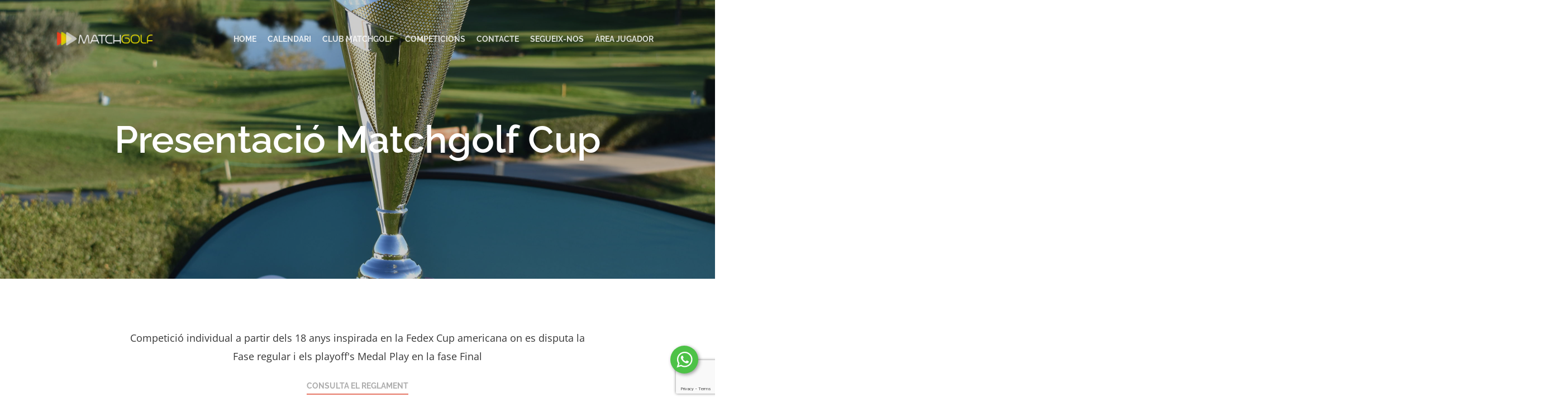

--- FILE ---
content_type: text/html; charset=UTF-8
request_url: https://www.matchgolf.es/presentacio
body_size: 3466
content:

<!DOCTYPE html>
<html lang="en">
<head>
    <meta charset="UTF-8">
    <meta http-equiv="X-UA-Compatible" content="IE=edge">
    <meta name="viewport" content="width=device-width, initial-scale=1.0">
    <title>titleseo</title>

    <meta name="description" content="description ete asdasd ad wd wa dasdaw" />
    <meta name="keywords" content="keyWords,keywords">

    <link rel="shortcut icon" href="/favicon.ico" type="image/x-icon">
    <link rel="icon" href="/favicon.ico" type="image/x-icon">

    
    <!--- External Scripts -->
    <script  type="text/javascript" src="https://www.matchgolf.es/template/js/jquery-3.6.0.min.js"></script>
    <script defer type="text/javascript" src="https://www.matchgolf.es/template/js/frontHelper.js"></script>
    <script defer  type="text/javascript" src="https://www.matchgolf.es/template/js/aos.min.js"></script>
    <script  type="text/javascript" src="https://www.matchgolf.es/template/js/fancybox.min.js"></script>
    <script  type="text/javascript" src="https://www.matchgolf.es/template/js/royalslider.min.js"></script>
    <script defer type="text/javascript" src="https://www.matchgolf.es/template/js/scripts.js"></script>
    <script  type="text/javascript" src="https://www.matchgolf.es/template/js/swiper-bundle.min.js"></script>
    <script defer  type="text/javascript" src="https://www.matchgolf.es/public/js/cms.js"></script>

    <!--- External style -->
    <link rel="stylesheet" href="https://www.matchgolf.es/template/less/style.css">
    <link rel="stylesheet" href="https://www.matchgolf.es/template/less/aos.min.css">
    <link rel="stylesheet" href="https://www.matchgolf.es/template/less/fancybox.min.css">
    <link rel="stylesheet" href="https://www.matchgolf.es/template/less/jquery.fancybox.min.css">
    <link rel="stylesheet" href="https://www.matchgolf.es/template/less/royalslider.min.css">
    <link rel="stylesheet" href="https://www.matchgolf.es/template/less/swiper-bundle.min.css">

    
    <!-- Modules styles -->
                <link rel="stylesheet" href="https://www.matchgolf.es/template/modules/header/style.css">
                <link rel="stylesheet" href="https://www.matchgolf.es/template/modules/herointerior/style.css">
                <link rel="stylesheet" href="https://www.matchgolf.es/template/modules/textoenlaces/style.css">
                <link rel="stylesheet" href="https://www.matchgolf.es/template/modules/filosofia/style.css">
                <link rel="stylesheet" href="https://www.matchgolf.es/template/modules/galeria/style.css">
                <link rel="stylesheet" href="https://www.matchgolf.es/template/modules/footer/style.css">
                <link rel="stylesheet" href="https://www.matchgolf.es/public/css/menuAdmin.css">
    
    <!-- Modules Scripts -->
            <script type="text/javascript" src="https://www.matchgolf.es/template/modules/header/script.js"></script>
            <script type="text/javascript" src="https://www.matchgolf.es/template/modules/galeria/script.js"></script>
    
    <script id='Cookiebot' src='https://consent.cookiebot.com/uc.js' data-cbid='d656a706-aceb-4a30-8168-bfa6e5a8a119' data-blockingmode='auto' type='text/javascript'></script><link rel='preconnect' href='https://www.google.com'><link rel='preconnect' href='https://www.gstatic.com' crossorigin><script src='https://www.google.com/recaptcha/api.js?render=6LeHLv4pAAAAAEzVoZlvzMBheCFfZjFV7oUwFghn'></script></head>



<body>
    <section class="mdl-header ">
  <div class="mdl-container">
    <a class="logo-header" href="https://www.matchgolf.es">
      <img src="https://www.matchgolf.es/template/icons/logo-white.png" alt="logo-web" />
      <img class="sticky" src="https://www.matchgolf.es/template/icons/logo-black.png" alt="logo-web" />
    </a>
    <div class="header-container">
              <div class="m-link-noline m-link">
          <a href="https://www.matchgolf.es">Home</a>

          

        </div>
        
                <div class="m-link-noline m-link">
          <a href="javascript:">Calendari</a>

                      <div class="m-submenu">
                        <div class='subOpcion1'>
            <a  href="https://www.matchgolf.es/Matchgolf-Cup" >Matchgolf Cup</a>
                          </div>
              

                        <div class='subOpcion1'>
            <a  href="https://www.matchgolf.es/matchgolf-team-cup" >Matchgolf Team Cup</a>
                          </div>
              

                        <div class='subOpcion1'>
            <a  href="https://www.matchgolf.es/Matchgolf-Valles-Cup" >Matchgolf Valles Cup</a>
                          </div>
              

                        </div>
            

        </div>
        
                <div class="m-link-noline m-link">
          <a href="javascript:">Club matchgolf</a>

                      <div class="m-submenu">
                        <div class='subOpcion1'>
            <a  href="https://www.matchgolf.es/nosaltres" >Nosaltres</a>
                          </div>
              

                        <div class='subOpcion1'>
            <a  href="https://www.matchgolf.es/Registre" >Registre</a>
                          </div>
              

                        <div class='subOpcion1'>
            <a  href="https://www.matchgolf.es/Galeria" >Galeria</a>
                          </div>
              

                        <div class='subOpcion1'>
            <a  href="https://www.matchgolf.es/Colaboradors" >Col·laboradors</a>
                          </div>
              

                        </div>
            

        </div>
        
                <div class="m-link-noline m-link">
          <a href="javascript:">COMPETICIONS</a>

                      <div class="m-submenu">
                        <div class='subOpcion1'>
            <a  href="https://www.matchgolf.es/presentacio" >MatchGolf Cup</a>
                              <div class="m-item-child-submenu-child">
                                    <a class='subOpcion2' href="https://www.matchgolf.es/presentacio" >Presentació</a>
                                    <a class='subOpcion2' href="https://www.matchgolf.es/calendari" >Calendari</a>
                                    <a class='subOpcion2' href="https://www.matchgolf.es/reglament" >Reglament</a>
                                  </div>
                          </div>
              

                        <div class='subOpcion1'>
            <a  href="https://www.matchgolf.es/presentacio-matchgolf-team-cup" >MatchGolf Team Club</a>
                              <div class="m-item-child-submenu-child">
                                    <a class='subOpcion2' href="https://www.matchgolf.es/presentacio-matchgolf-team-cup" >Presentació</a>
                                    <a class='subOpcion2' href="https://www.matchgolf.es/reglament-matchgolf-team-cup" >Reglament Matchgolf Team Cup</a>
                                    <a class='subOpcion2' href="https://www.matchgolf.es/calendari-team-cup" >Calendari Team Cup</a>
                                  </div>
                          </div>
              

                        <div class='subOpcion1'>
            <a  href="https://www.matchgolf.es/matchgolf-cup-laborables" >MatchGolf Valles Club</a>
                              <div class="m-item-child-submenu-child">
                                    <a class='subOpcion2' href="https://www.matchgolf.es/matchgolf-cup-laborables" >Matchgolf Cup Laborables</a>
                                    <a class='subOpcion2' href="https://www.matchgolf.es/calendari-matchgolf-cup-laborables" >Calendari</a>
                                  </div>
                          </div>
              

                        </div>
            

        </div>
        
                <div class="m-link-noline m-link">
          <a href="https://www.matchgolf.es/contacte">contacte</a>

          

        </div>
        
                <div class="m-link-noline m-link">
          <a href="https://www.matchgolf.es/segueixnos">segueix-nos</a>

          

        </div>
        
                <div class="m-link-noline m-link">
          <a href="https://member.matchgolf.es/member/login">àrea jugador</a>

          

        </div>
        
              <img class="icon-menu" src="https://www.matchgolf.es/template/icons/menuburguer.svg" alt="" onclick="toggleMenu()" />
    </div>
  </div>
</section>

<section class="mdl-menu">
  <div class="modal">
    <div class="header-menu">
      <a class="logo-header" href="">
        <img src="https://www.matchgolf.es/template/icons/logo-black.png" alt="logoweb" />
      </a>
      <img onclick="toggleMenu()" src="https://www.matchgolf.es/template/icons/close.svg" alt="" class="icon-close" />
    </div>

    <div class="content-menu">

                         <a class="m-link-noline m-link" href="/">
           Home          </a>
               
     

        
        
                           <div class="m-link-noline m-link" onclick="showSubmenu(this)">
              Calendari              <img class="mini-arrow" src="https://www.matchgolf.es/template/icons/angle-down.svg" alt="" />        </div>

        
               
     

                    <div class="m-submenu">
                        <div class='subOpcion1'>
            <a  href="https://www.matchgolf.es/Matchgolf-Cup" >Matchgolf Cup</a>
                          </div>
              

                        <div class='subOpcion1'>
            <a  href="https://www.matchgolf.es/matchgolf-team-cup" >Matchgolf Team Cup</a>
                          </div>
              

                        <div class='subOpcion1'>
            <a  href="https://www.matchgolf.es/Matchgolf-Valles-Cup" >Matchgolf Valles Cup</a>
                          </div>
              

                        </div>
            
        
                           <div class="m-link-noline m-link" onclick="showSubmenu(this)">
              Club matchgolf              <img class="mini-arrow" src="https://www.matchgolf.es/template/icons/angle-down.svg" alt="" />        </div>

        
               
     

                    <div class="m-submenu">
                        <div class='subOpcion1'>
            <a  href="https://www.matchgolf.es/nosaltres" >Nosaltres</a>
                          </div>
              

                        <div class='subOpcion1'>
            <a  href="https://www.matchgolf.es/Registre" >Registre</a>
                          </div>
              

                        <div class='subOpcion1'>
            <a  href="https://www.matchgolf.es/Galeria" >Galeria</a>
                          </div>
              

                        <div class='subOpcion1'>
            <a  href="https://www.matchgolf.es/Colaboradors" >Col·laboradors</a>
                          </div>
              

                        </div>
            
        
                           <div class="m-link-noline m-link" onclick="showSubmenu(this)">
              COMPETICIONS              <img class="mini-arrow" src="https://www.matchgolf.es/template/icons/angle-down.svg" alt="" />        </div>

        
               
     

                    <div class="m-submenu">
                        <div class='subOpcion1'>
            <a  href="https://www.matchgolf.es/presentacio" >MatchGolf Cup</a>
                              <div class="m-item-child-submenu-child">
                                    <a class='subOpcion2' href="https://www.matchgolf.es/presentacio" >Presentació</a>
                                    <a class='subOpcion2' href="https://www.matchgolf.es/calendari" >Calendari</a>
                                    <a class='subOpcion2' href="https://www.matchgolf.es/reglament" >Reglament</a>
                                  </div>
                          </div>
              

                        <div class='subOpcion1'>
            <a  href="https://www.matchgolf.es/presentacio-matchgolf-team-cup" >MatchGolf Team Club</a>
                              <div class="m-item-child-submenu-child">
                                    <a class='subOpcion2' href="https://www.matchgolf.es/presentacio-matchgolf-team-cup" >Presentació</a>
                                    <a class='subOpcion2' href="https://www.matchgolf.es/reglament-matchgolf-team-cup" >Reglament Matchgolf Team Cup</a>
                                    <a class='subOpcion2' href="https://www.matchgolf.es/calendari-team-cup" >Calendari Team Cup</a>
                                  </div>
                          </div>
              

                        <div class='subOpcion1'>
            <a  href="https://www.matchgolf.es/matchgolf-cup-laborables" >MatchGolf Valles Club</a>
                              <div class="m-item-child-submenu-child">
                                    <a class='subOpcion2' href="https://www.matchgolf.es/matchgolf-cup-laborables" >Matchgolf Cup Laborables</a>
                                    <a class='subOpcion2' href="https://www.matchgolf.es/calendari-matchgolf-cup-laborables" >Calendari</a>
                                  </div>
                          </div>
              

                        </div>
            
        
                           <a class="m-link-noline m-link" href="contacte">
           contacte          </a>
               
     

        
        
                           <a class="m-link-noline m-link" href="segueixnos">
           segueix-nos          </a>
               
     

        
        
                           <a class="m-link-noline m-link" href="https://member.matchgolf.es/member/login">
           àrea jugador          </a>
               
     

        
        
            </div>
    <div class="m-footer">
      <div class="rrss">
      <a target="_blank" rel="noopener noreferrer" href="https://www.instagram.com/matchgolf_cup/" class="rrss-item"><img src="https://www.matchgolf.es/template/icons/ig.svg" alt="ig" /></a>
        <a target="_blank" rel="noopener noreferrer" href="https://www.facebook.com/MatchGolf.cat" class="rrss-item"><img src="https://www.matchgolf.es/template/icons/fb.svg" alt="fb" /></a>
        <a target="_blank" rel="noopener noreferrer" href="https://twitter.com/matchgolfers" class="rrss-item"><img src="https://www.matchgolf.es/template/icons/tw.svg" alt="tw" /></a>
      </div>
      <a href="tel:609.789.676 " class="phone">
        <img class="img-mr" src="https://www.matchgolf.es/template/icons/phone.svg" alt="phone" />
        + 609.789.676 </a>
    </div>
  </div>
</section><section class="mdl-heroInterior">
  <div class="m-slide" style="background-image: url('https://www.matchgolf.es/public/webimg/DSC_6795-scaled.jpg')"></div>
  <div class="m-content">
    <div class="m-title">Presentació Matchgolf Cup</div>
      </div>
</section><section class="mdl-textoenlaces">
  <div class="container"> 
    <div class="m-text2"><p>Competici&oacute; individual a partir dels 18 anys inspirada en la Fedex Cup americana on es disputa la Fase regular i els playoff's Medal Play en la fase Final</p></div>
        
      <a href="https://www.matchgolf.es" _self class="m-link-line">
        Consulta el reglament      </a>
            
      <a href="https://www.matchgolf.es/calendari" _self class="m-button2 arrow">
        <span> Calendari Oficial </span>
        <img src="https://www.matchgolf.es/template/icons/arrowR.svg" alt="arrowR" />
      </a>
      </div>
</section><section class="mdl-caracteristicas">
  <div class="mdl-container">
    <header>      <div class="subtitle">
              </div>
    </header>
    <div class="m-main row">
            <div class="m-item">
                <div class="m-title">Calendari</div>
        <div class="m-subtitle">
          Fase regular Juliol - Maig i Fase final  4 tornejos medal play        </div>
      </div>
            <div class="m-item">
                <div class="m-title">Reglament</div>
        <div class="m-subtitle">
          Sistema de puntuació Inspirat en la FedexCup americana        </div>
      </div>
            <div class="m-item">
                <div class="m-title">Modalitat de joc</div>
        <div class="m-subtitle">
          Stableford / Medal Play (finals)        </div>
      </div>
            <div class="m-item">
                <div class="m-title">Premis</div>
        <div class="m-subtitle">
          Campió Matchgolf Cup juga la temporada següent gratuïta        </div>
      </div>
          </div>
  </div>
</section><section class="mdl-galeria ">
  <div class="m-title"></div>
  <div class="sliderGaleria">
    <div class="m-grid">
                <div data-fancybox="galeria" id="galItem0" href="https://www.matchgolf.es/public/webimg/DSC_27210.jpg" class="galeria-item loadImageBG" data-img="https://www.matchgolf.es/public/webimg/DSC_27210.jpg" ></div>
                  <div data-fancybox="galeria" id="galItem1" href="https://www.matchgolf.es/public/webimg/gal4-1.jpg" class="galeria-item loadImageBG" data-img="https://www.matchgolf.es/public/webimg/gal4-1.jpg" ></div>
                  <div data-fancybox="galeria" id="galItem2" href="https://www.matchgolf.es/public/webimg/gal3-1.jpg" class="galeria-item loadImageBG" data-img="https://www.matchgolf.es/public/webimg/gal3-1.jpg" ></div>
                  <div data-fancybox="galeria" id="galItem3" href="https://www.matchgolf.es/public/webimg/DSC_27210.jpg" class="galeria-item loadImageBG" data-img="https://www.matchgolf.es/public/webimg/DSC_27210.jpg" ></div>
                  <div data-fancybox="galeria" id="galItem4" href="https://www.matchgolf.es/public/webimg/gal4-1.jpg" class="galeria-item loadImageBG" data-img="https://www.matchgolf.es/public/webimg/gal4-1.jpg" ></div>
                  <div data-fancybox="galeria" id="galItem5" href="https://www.matchgolf.es/public/webimg/gal3-1.jpg" class="galeria-item loadImageBG" data-img="https://www.matchgolf.es/public/webimg/gal3-1.jpg" ></div>
                  <div data-fancybox="galeria" id="galItem6" href="https://www.matchgolf.es/public/webimg/DSC_27210.jpg" class="galeria-item loadImageBG" data-img="https://www.matchgolf.es/public/webimg/DSC_27210.jpg" ></div>
                  <div data-fancybox="galeria" id="galItem7" href="https://www.matchgolf.es/public/webimg/gal4-1.jpg" class="galeria-item loadImageBG" data-img="https://www.matchgolf.es/public/webimg/gal4-1.jpg" ></div>
                  <div data-fancybox="galeria" id="galItem8" href="https://www.matchgolf.es/public/webimg/gal3-1.jpg" class="galeria-item loadImageBG" data-img="https://www.matchgolf.es/public/webimg/gal3-1.jpg" ></div>
                  <div data-fancybox="galeria" id="galItem9" href="https://www.matchgolf.es/public/webimg/DSC_27210.jpg" class="galeria-item loadImageBG" data-img="https://www.matchgolf.es/public/webimg/DSC_27210.jpg" ></div>
                  <div data-fancybox="galeria" id="galItem10" href="https://www.matchgolf.es/public/webimg/gal4-1.jpg" class="galeria-item loadImageBG" data-img="https://www.matchgolf.es/public/webimg/gal4-1.jpg" ></div>
        
    </div>
  </div>
</section><section class="mdl-footer">
  <div class="mdl-container">
    <div class="m-footer1">
      <div class="col">
        <a href="https://www.matchgolf.es" class="logo-footer"><img src="https://www.matchgolf.es/template/icons/logo-black.png" alt="logo-web" /></a>
        <div class="m-text">
          <p>Empresa organitzadora d&rsquo;events esportius relacionats amb el golf amateur , pro-ams i esdeveniments privats per empreses.</p>        </div>
      </div>
      <div class="col">
        <div class="m-text">
        Envia’ns un mail a <a href='mailto:info@matchgolf.cat'>info@matchgolf.cat</a> 
        o contacta al nostre whatsapp corporatiu <a href='tel:609.789.676 '>609.789.676 </a>
        </div>
      </div>
      <div class="col">
        <div class="title-mbl">ENLLAÇOS D’INTERÈS</div>
                    <a href="https://www.matchgolf.es/nosaltres" class="m-link-item">Nosaltres</a>
                        <a href="https://www.matchgolf.es/calendari-team-cup" class="m-link-item">Calendari</a>
                        <a href="https://www.matchgolf.es/Registre" class="m-link-item">Registra't</a>
                        <a href="https://www.matchgolf.es/Matchgolf-Cup" class="m-link-item">Matchgolf Cup</a>
                        <a href="https://www.matchgolf.es/avis-legal" class="m-link-item">Avís legal</a>
                  </div>

            <div class="col">
        <div class="title-mbl">ENLLAÇOS D’INTERÈS</div>

        <a target="_blank" rel="noopener noreferrer" href="https://www.instagram.com/matchgolf_cup/" class="m-link-item">Instagram – @Matchgolf_cup</a>
        <a target="_blank" rel="noopener noreferrer" href="https://www.facebook.com/MatchGolf.cat" class="m-link-item">Facebook – @Matchgolf.cat</a>
        <a target="_blank" rel="noopener noreferrer" href="https://twitter.com/matchgolfers" class="m-link-item">Twitter – @matchgolfers</a>

      </div>

    </div>
    <div class="m-footer2">
      <div class="m-footer-left">
        <div class="m-copyright">©2026 MatchGolf.</div>

        <div class="m-rgpd">
                      <a href="https://www.matchgolf.es/avis-legal" class="m-rgpd-item">Avís legal</a>
                      <a href="https://www.matchgolf.es/politicas-de-cookies" class="m-rgpd-item">Políticas de cookies</a>
                  </div>
        <div class="daba">Developed by <a href="https://www.dabasystem.com/" target="_blank" rel="noopener noreferrer" class="daba">Dabasystem</a></div>
      </div>
      <div class="m-rrss">
        <div>Síguenos</div>
        <a target="_blank" rel="noopener noreferrer" href="https://www.instagram.com/matchgolf_cup/" class="rrss-item"><img src="https://www.matchgolf.es/template/icons/ig.svg" alt="ig" /></a>
        <a target="_blank" rel="noopener noreferrer" href="https://www.facebook.com/MatchGolf.cat" class="rrss-item"><img src="https://www.matchgolf.es/template/icons/fb.svg" alt="fb" /></a>
        <a target="_blank" rel="noopener noreferrer" href="https://twitter.com/matchgolfers" class="rrss-item"><img src="https://www.matchgolf.es/template/icons/tw.svg" alt="tw" /></a>
      </div>
    </div>
   
  </div>

  <!-- https://api.whatsapp.com/send?phone= -->
</section>
</body>

</html><script>
var baseUrl = 'https://www.matchgolf.es'
var url = baseUrl+"/public/js/whatsapp.js";
  var s = document.createElement('script');
  s.type = 'text/javascript';
  s.async = true;
  s.src = url;
  var options = {
"enabled":true,
"chatButtonSetting":{
    "backgroundColor":"#4dc247",
    "ctaText":"",

    "borderRadius":"25",
    "marginLeft":"0",
    "marginBottom":"50",
    "marginRight":"30",
    "position":"right"
},
"brandSetting":{
    "brandName":"Matchgolf",
    "brandSubTitle":"",
    "brandImg":`${baseUrl}/template/img/logo_web_whatsup.jpg`,
    "welcomeText":"💬 ¡Línea directa - Matchgolf!",
    "messageText":"",
    "backgroundColor":"#25d366",
    "ctaText":"Abrir el chat",
    "borderRadius":"25",
    "autoShow":false,
    "phoneNumber":"34609789676"
}
};
  s.onload = function() {
      CreateWhatsappChatWidget(options);
  };
  var y = document.getElementsByTagName('script')[0];
  y.parentNode.insertBefore(s, y);


</script>

--- FILE ---
content_type: text/html; charset=utf-8
request_url: https://www.google.com/recaptcha/api2/anchor?ar=1&k=6LeHLv4pAAAAAEzVoZlvzMBheCFfZjFV7oUwFghn&co=aHR0cHM6Ly93d3cubWF0Y2hnb2xmLmVzOjQ0Mw..&hl=en&v=PoyoqOPhxBO7pBk68S4YbpHZ&size=invisible&anchor-ms=20000&execute-ms=30000&cb=xonzt1zd3ech
body_size: 48798
content:
<!DOCTYPE HTML><html dir="ltr" lang="en"><head><meta http-equiv="Content-Type" content="text/html; charset=UTF-8">
<meta http-equiv="X-UA-Compatible" content="IE=edge">
<title>reCAPTCHA</title>
<style type="text/css">
/* cyrillic-ext */
@font-face {
  font-family: 'Roboto';
  font-style: normal;
  font-weight: 400;
  font-stretch: 100%;
  src: url(//fonts.gstatic.com/s/roboto/v48/KFO7CnqEu92Fr1ME7kSn66aGLdTylUAMa3GUBHMdazTgWw.woff2) format('woff2');
  unicode-range: U+0460-052F, U+1C80-1C8A, U+20B4, U+2DE0-2DFF, U+A640-A69F, U+FE2E-FE2F;
}
/* cyrillic */
@font-face {
  font-family: 'Roboto';
  font-style: normal;
  font-weight: 400;
  font-stretch: 100%;
  src: url(//fonts.gstatic.com/s/roboto/v48/KFO7CnqEu92Fr1ME7kSn66aGLdTylUAMa3iUBHMdazTgWw.woff2) format('woff2');
  unicode-range: U+0301, U+0400-045F, U+0490-0491, U+04B0-04B1, U+2116;
}
/* greek-ext */
@font-face {
  font-family: 'Roboto';
  font-style: normal;
  font-weight: 400;
  font-stretch: 100%;
  src: url(//fonts.gstatic.com/s/roboto/v48/KFO7CnqEu92Fr1ME7kSn66aGLdTylUAMa3CUBHMdazTgWw.woff2) format('woff2');
  unicode-range: U+1F00-1FFF;
}
/* greek */
@font-face {
  font-family: 'Roboto';
  font-style: normal;
  font-weight: 400;
  font-stretch: 100%;
  src: url(//fonts.gstatic.com/s/roboto/v48/KFO7CnqEu92Fr1ME7kSn66aGLdTylUAMa3-UBHMdazTgWw.woff2) format('woff2');
  unicode-range: U+0370-0377, U+037A-037F, U+0384-038A, U+038C, U+038E-03A1, U+03A3-03FF;
}
/* math */
@font-face {
  font-family: 'Roboto';
  font-style: normal;
  font-weight: 400;
  font-stretch: 100%;
  src: url(//fonts.gstatic.com/s/roboto/v48/KFO7CnqEu92Fr1ME7kSn66aGLdTylUAMawCUBHMdazTgWw.woff2) format('woff2');
  unicode-range: U+0302-0303, U+0305, U+0307-0308, U+0310, U+0312, U+0315, U+031A, U+0326-0327, U+032C, U+032F-0330, U+0332-0333, U+0338, U+033A, U+0346, U+034D, U+0391-03A1, U+03A3-03A9, U+03B1-03C9, U+03D1, U+03D5-03D6, U+03F0-03F1, U+03F4-03F5, U+2016-2017, U+2034-2038, U+203C, U+2040, U+2043, U+2047, U+2050, U+2057, U+205F, U+2070-2071, U+2074-208E, U+2090-209C, U+20D0-20DC, U+20E1, U+20E5-20EF, U+2100-2112, U+2114-2115, U+2117-2121, U+2123-214F, U+2190, U+2192, U+2194-21AE, U+21B0-21E5, U+21F1-21F2, U+21F4-2211, U+2213-2214, U+2216-22FF, U+2308-230B, U+2310, U+2319, U+231C-2321, U+2336-237A, U+237C, U+2395, U+239B-23B7, U+23D0, U+23DC-23E1, U+2474-2475, U+25AF, U+25B3, U+25B7, U+25BD, U+25C1, U+25CA, U+25CC, U+25FB, U+266D-266F, U+27C0-27FF, U+2900-2AFF, U+2B0E-2B11, U+2B30-2B4C, U+2BFE, U+3030, U+FF5B, U+FF5D, U+1D400-1D7FF, U+1EE00-1EEFF;
}
/* symbols */
@font-face {
  font-family: 'Roboto';
  font-style: normal;
  font-weight: 400;
  font-stretch: 100%;
  src: url(//fonts.gstatic.com/s/roboto/v48/KFO7CnqEu92Fr1ME7kSn66aGLdTylUAMaxKUBHMdazTgWw.woff2) format('woff2');
  unicode-range: U+0001-000C, U+000E-001F, U+007F-009F, U+20DD-20E0, U+20E2-20E4, U+2150-218F, U+2190, U+2192, U+2194-2199, U+21AF, U+21E6-21F0, U+21F3, U+2218-2219, U+2299, U+22C4-22C6, U+2300-243F, U+2440-244A, U+2460-24FF, U+25A0-27BF, U+2800-28FF, U+2921-2922, U+2981, U+29BF, U+29EB, U+2B00-2BFF, U+4DC0-4DFF, U+FFF9-FFFB, U+10140-1018E, U+10190-1019C, U+101A0, U+101D0-101FD, U+102E0-102FB, U+10E60-10E7E, U+1D2C0-1D2D3, U+1D2E0-1D37F, U+1F000-1F0FF, U+1F100-1F1AD, U+1F1E6-1F1FF, U+1F30D-1F30F, U+1F315, U+1F31C, U+1F31E, U+1F320-1F32C, U+1F336, U+1F378, U+1F37D, U+1F382, U+1F393-1F39F, U+1F3A7-1F3A8, U+1F3AC-1F3AF, U+1F3C2, U+1F3C4-1F3C6, U+1F3CA-1F3CE, U+1F3D4-1F3E0, U+1F3ED, U+1F3F1-1F3F3, U+1F3F5-1F3F7, U+1F408, U+1F415, U+1F41F, U+1F426, U+1F43F, U+1F441-1F442, U+1F444, U+1F446-1F449, U+1F44C-1F44E, U+1F453, U+1F46A, U+1F47D, U+1F4A3, U+1F4B0, U+1F4B3, U+1F4B9, U+1F4BB, U+1F4BF, U+1F4C8-1F4CB, U+1F4D6, U+1F4DA, U+1F4DF, U+1F4E3-1F4E6, U+1F4EA-1F4ED, U+1F4F7, U+1F4F9-1F4FB, U+1F4FD-1F4FE, U+1F503, U+1F507-1F50B, U+1F50D, U+1F512-1F513, U+1F53E-1F54A, U+1F54F-1F5FA, U+1F610, U+1F650-1F67F, U+1F687, U+1F68D, U+1F691, U+1F694, U+1F698, U+1F6AD, U+1F6B2, U+1F6B9-1F6BA, U+1F6BC, U+1F6C6-1F6CF, U+1F6D3-1F6D7, U+1F6E0-1F6EA, U+1F6F0-1F6F3, U+1F6F7-1F6FC, U+1F700-1F7FF, U+1F800-1F80B, U+1F810-1F847, U+1F850-1F859, U+1F860-1F887, U+1F890-1F8AD, U+1F8B0-1F8BB, U+1F8C0-1F8C1, U+1F900-1F90B, U+1F93B, U+1F946, U+1F984, U+1F996, U+1F9E9, U+1FA00-1FA6F, U+1FA70-1FA7C, U+1FA80-1FA89, U+1FA8F-1FAC6, U+1FACE-1FADC, U+1FADF-1FAE9, U+1FAF0-1FAF8, U+1FB00-1FBFF;
}
/* vietnamese */
@font-face {
  font-family: 'Roboto';
  font-style: normal;
  font-weight: 400;
  font-stretch: 100%;
  src: url(//fonts.gstatic.com/s/roboto/v48/KFO7CnqEu92Fr1ME7kSn66aGLdTylUAMa3OUBHMdazTgWw.woff2) format('woff2');
  unicode-range: U+0102-0103, U+0110-0111, U+0128-0129, U+0168-0169, U+01A0-01A1, U+01AF-01B0, U+0300-0301, U+0303-0304, U+0308-0309, U+0323, U+0329, U+1EA0-1EF9, U+20AB;
}
/* latin-ext */
@font-face {
  font-family: 'Roboto';
  font-style: normal;
  font-weight: 400;
  font-stretch: 100%;
  src: url(//fonts.gstatic.com/s/roboto/v48/KFO7CnqEu92Fr1ME7kSn66aGLdTylUAMa3KUBHMdazTgWw.woff2) format('woff2');
  unicode-range: U+0100-02BA, U+02BD-02C5, U+02C7-02CC, U+02CE-02D7, U+02DD-02FF, U+0304, U+0308, U+0329, U+1D00-1DBF, U+1E00-1E9F, U+1EF2-1EFF, U+2020, U+20A0-20AB, U+20AD-20C0, U+2113, U+2C60-2C7F, U+A720-A7FF;
}
/* latin */
@font-face {
  font-family: 'Roboto';
  font-style: normal;
  font-weight: 400;
  font-stretch: 100%;
  src: url(//fonts.gstatic.com/s/roboto/v48/KFO7CnqEu92Fr1ME7kSn66aGLdTylUAMa3yUBHMdazQ.woff2) format('woff2');
  unicode-range: U+0000-00FF, U+0131, U+0152-0153, U+02BB-02BC, U+02C6, U+02DA, U+02DC, U+0304, U+0308, U+0329, U+2000-206F, U+20AC, U+2122, U+2191, U+2193, U+2212, U+2215, U+FEFF, U+FFFD;
}
/* cyrillic-ext */
@font-face {
  font-family: 'Roboto';
  font-style: normal;
  font-weight: 500;
  font-stretch: 100%;
  src: url(//fonts.gstatic.com/s/roboto/v48/KFO7CnqEu92Fr1ME7kSn66aGLdTylUAMa3GUBHMdazTgWw.woff2) format('woff2');
  unicode-range: U+0460-052F, U+1C80-1C8A, U+20B4, U+2DE0-2DFF, U+A640-A69F, U+FE2E-FE2F;
}
/* cyrillic */
@font-face {
  font-family: 'Roboto';
  font-style: normal;
  font-weight: 500;
  font-stretch: 100%;
  src: url(//fonts.gstatic.com/s/roboto/v48/KFO7CnqEu92Fr1ME7kSn66aGLdTylUAMa3iUBHMdazTgWw.woff2) format('woff2');
  unicode-range: U+0301, U+0400-045F, U+0490-0491, U+04B0-04B1, U+2116;
}
/* greek-ext */
@font-face {
  font-family: 'Roboto';
  font-style: normal;
  font-weight: 500;
  font-stretch: 100%;
  src: url(//fonts.gstatic.com/s/roboto/v48/KFO7CnqEu92Fr1ME7kSn66aGLdTylUAMa3CUBHMdazTgWw.woff2) format('woff2');
  unicode-range: U+1F00-1FFF;
}
/* greek */
@font-face {
  font-family: 'Roboto';
  font-style: normal;
  font-weight: 500;
  font-stretch: 100%;
  src: url(//fonts.gstatic.com/s/roboto/v48/KFO7CnqEu92Fr1ME7kSn66aGLdTylUAMa3-UBHMdazTgWw.woff2) format('woff2');
  unicode-range: U+0370-0377, U+037A-037F, U+0384-038A, U+038C, U+038E-03A1, U+03A3-03FF;
}
/* math */
@font-face {
  font-family: 'Roboto';
  font-style: normal;
  font-weight: 500;
  font-stretch: 100%;
  src: url(//fonts.gstatic.com/s/roboto/v48/KFO7CnqEu92Fr1ME7kSn66aGLdTylUAMawCUBHMdazTgWw.woff2) format('woff2');
  unicode-range: U+0302-0303, U+0305, U+0307-0308, U+0310, U+0312, U+0315, U+031A, U+0326-0327, U+032C, U+032F-0330, U+0332-0333, U+0338, U+033A, U+0346, U+034D, U+0391-03A1, U+03A3-03A9, U+03B1-03C9, U+03D1, U+03D5-03D6, U+03F0-03F1, U+03F4-03F5, U+2016-2017, U+2034-2038, U+203C, U+2040, U+2043, U+2047, U+2050, U+2057, U+205F, U+2070-2071, U+2074-208E, U+2090-209C, U+20D0-20DC, U+20E1, U+20E5-20EF, U+2100-2112, U+2114-2115, U+2117-2121, U+2123-214F, U+2190, U+2192, U+2194-21AE, U+21B0-21E5, U+21F1-21F2, U+21F4-2211, U+2213-2214, U+2216-22FF, U+2308-230B, U+2310, U+2319, U+231C-2321, U+2336-237A, U+237C, U+2395, U+239B-23B7, U+23D0, U+23DC-23E1, U+2474-2475, U+25AF, U+25B3, U+25B7, U+25BD, U+25C1, U+25CA, U+25CC, U+25FB, U+266D-266F, U+27C0-27FF, U+2900-2AFF, U+2B0E-2B11, U+2B30-2B4C, U+2BFE, U+3030, U+FF5B, U+FF5D, U+1D400-1D7FF, U+1EE00-1EEFF;
}
/* symbols */
@font-face {
  font-family: 'Roboto';
  font-style: normal;
  font-weight: 500;
  font-stretch: 100%;
  src: url(//fonts.gstatic.com/s/roboto/v48/KFO7CnqEu92Fr1ME7kSn66aGLdTylUAMaxKUBHMdazTgWw.woff2) format('woff2');
  unicode-range: U+0001-000C, U+000E-001F, U+007F-009F, U+20DD-20E0, U+20E2-20E4, U+2150-218F, U+2190, U+2192, U+2194-2199, U+21AF, U+21E6-21F0, U+21F3, U+2218-2219, U+2299, U+22C4-22C6, U+2300-243F, U+2440-244A, U+2460-24FF, U+25A0-27BF, U+2800-28FF, U+2921-2922, U+2981, U+29BF, U+29EB, U+2B00-2BFF, U+4DC0-4DFF, U+FFF9-FFFB, U+10140-1018E, U+10190-1019C, U+101A0, U+101D0-101FD, U+102E0-102FB, U+10E60-10E7E, U+1D2C0-1D2D3, U+1D2E0-1D37F, U+1F000-1F0FF, U+1F100-1F1AD, U+1F1E6-1F1FF, U+1F30D-1F30F, U+1F315, U+1F31C, U+1F31E, U+1F320-1F32C, U+1F336, U+1F378, U+1F37D, U+1F382, U+1F393-1F39F, U+1F3A7-1F3A8, U+1F3AC-1F3AF, U+1F3C2, U+1F3C4-1F3C6, U+1F3CA-1F3CE, U+1F3D4-1F3E0, U+1F3ED, U+1F3F1-1F3F3, U+1F3F5-1F3F7, U+1F408, U+1F415, U+1F41F, U+1F426, U+1F43F, U+1F441-1F442, U+1F444, U+1F446-1F449, U+1F44C-1F44E, U+1F453, U+1F46A, U+1F47D, U+1F4A3, U+1F4B0, U+1F4B3, U+1F4B9, U+1F4BB, U+1F4BF, U+1F4C8-1F4CB, U+1F4D6, U+1F4DA, U+1F4DF, U+1F4E3-1F4E6, U+1F4EA-1F4ED, U+1F4F7, U+1F4F9-1F4FB, U+1F4FD-1F4FE, U+1F503, U+1F507-1F50B, U+1F50D, U+1F512-1F513, U+1F53E-1F54A, U+1F54F-1F5FA, U+1F610, U+1F650-1F67F, U+1F687, U+1F68D, U+1F691, U+1F694, U+1F698, U+1F6AD, U+1F6B2, U+1F6B9-1F6BA, U+1F6BC, U+1F6C6-1F6CF, U+1F6D3-1F6D7, U+1F6E0-1F6EA, U+1F6F0-1F6F3, U+1F6F7-1F6FC, U+1F700-1F7FF, U+1F800-1F80B, U+1F810-1F847, U+1F850-1F859, U+1F860-1F887, U+1F890-1F8AD, U+1F8B0-1F8BB, U+1F8C0-1F8C1, U+1F900-1F90B, U+1F93B, U+1F946, U+1F984, U+1F996, U+1F9E9, U+1FA00-1FA6F, U+1FA70-1FA7C, U+1FA80-1FA89, U+1FA8F-1FAC6, U+1FACE-1FADC, U+1FADF-1FAE9, U+1FAF0-1FAF8, U+1FB00-1FBFF;
}
/* vietnamese */
@font-face {
  font-family: 'Roboto';
  font-style: normal;
  font-weight: 500;
  font-stretch: 100%;
  src: url(//fonts.gstatic.com/s/roboto/v48/KFO7CnqEu92Fr1ME7kSn66aGLdTylUAMa3OUBHMdazTgWw.woff2) format('woff2');
  unicode-range: U+0102-0103, U+0110-0111, U+0128-0129, U+0168-0169, U+01A0-01A1, U+01AF-01B0, U+0300-0301, U+0303-0304, U+0308-0309, U+0323, U+0329, U+1EA0-1EF9, U+20AB;
}
/* latin-ext */
@font-face {
  font-family: 'Roboto';
  font-style: normal;
  font-weight: 500;
  font-stretch: 100%;
  src: url(//fonts.gstatic.com/s/roboto/v48/KFO7CnqEu92Fr1ME7kSn66aGLdTylUAMa3KUBHMdazTgWw.woff2) format('woff2');
  unicode-range: U+0100-02BA, U+02BD-02C5, U+02C7-02CC, U+02CE-02D7, U+02DD-02FF, U+0304, U+0308, U+0329, U+1D00-1DBF, U+1E00-1E9F, U+1EF2-1EFF, U+2020, U+20A0-20AB, U+20AD-20C0, U+2113, U+2C60-2C7F, U+A720-A7FF;
}
/* latin */
@font-face {
  font-family: 'Roboto';
  font-style: normal;
  font-weight: 500;
  font-stretch: 100%;
  src: url(//fonts.gstatic.com/s/roboto/v48/KFO7CnqEu92Fr1ME7kSn66aGLdTylUAMa3yUBHMdazQ.woff2) format('woff2');
  unicode-range: U+0000-00FF, U+0131, U+0152-0153, U+02BB-02BC, U+02C6, U+02DA, U+02DC, U+0304, U+0308, U+0329, U+2000-206F, U+20AC, U+2122, U+2191, U+2193, U+2212, U+2215, U+FEFF, U+FFFD;
}
/* cyrillic-ext */
@font-face {
  font-family: 'Roboto';
  font-style: normal;
  font-weight: 900;
  font-stretch: 100%;
  src: url(//fonts.gstatic.com/s/roboto/v48/KFO7CnqEu92Fr1ME7kSn66aGLdTylUAMa3GUBHMdazTgWw.woff2) format('woff2');
  unicode-range: U+0460-052F, U+1C80-1C8A, U+20B4, U+2DE0-2DFF, U+A640-A69F, U+FE2E-FE2F;
}
/* cyrillic */
@font-face {
  font-family: 'Roboto';
  font-style: normal;
  font-weight: 900;
  font-stretch: 100%;
  src: url(//fonts.gstatic.com/s/roboto/v48/KFO7CnqEu92Fr1ME7kSn66aGLdTylUAMa3iUBHMdazTgWw.woff2) format('woff2');
  unicode-range: U+0301, U+0400-045F, U+0490-0491, U+04B0-04B1, U+2116;
}
/* greek-ext */
@font-face {
  font-family: 'Roboto';
  font-style: normal;
  font-weight: 900;
  font-stretch: 100%;
  src: url(//fonts.gstatic.com/s/roboto/v48/KFO7CnqEu92Fr1ME7kSn66aGLdTylUAMa3CUBHMdazTgWw.woff2) format('woff2');
  unicode-range: U+1F00-1FFF;
}
/* greek */
@font-face {
  font-family: 'Roboto';
  font-style: normal;
  font-weight: 900;
  font-stretch: 100%;
  src: url(//fonts.gstatic.com/s/roboto/v48/KFO7CnqEu92Fr1ME7kSn66aGLdTylUAMa3-UBHMdazTgWw.woff2) format('woff2');
  unicode-range: U+0370-0377, U+037A-037F, U+0384-038A, U+038C, U+038E-03A1, U+03A3-03FF;
}
/* math */
@font-face {
  font-family: 'Roboto';
  font-style: normal;
  font-weight: 900;
  font-stretch: 100%;
  src: url(//fonts.gstatic.com/s/roboto/v48/KFO7CnqEu92Fr1ME7kSn66aGLdTylUAMawCUBHMdazTgWw.woff2) format('woff2');
  unicode-range: U+0302-0303, U+0305, U+0307-0308, U+0310, U+0312, U+0315, U+031A, U+0326-0327, U+032C, U+032F-0330, U+0332-0333, U+0338, U+033A, U+0346, U+034D, U+0391-03A1, U+03A3-03A9, U+03B1-03C9, U+03D1, U+03D5-03D6, U+03F0-03F1, U+03F4-03F5, U+2016-2017, U+2034-2038, U+203C, U+2040, U+2043, U+2047, U+2050, U+2057, U+205F, U+2070-2071, U+2074-208E, U+2090-209C, U+20D0-20DC, U+20E1, U+20E5-20EF, U+2100-2112, U+2114-2115, U+2117-2121, U+2123-214F, U+2190, U+2192, U+2194-21AE, U+21B0-21E5, U+21F1-21F2, U+21F4-2211, U+2213-2214, U+2216-22FF, U+2308-230B, U+2310, U+2319, U+231C-2321, U+2336-237A, U+237C, U+2395, U+239B-23B7, U+23D0, U+23DC-23E1, U+2474-2475, U+25AF, U+25B3, U+25B7, U+25BD, U+25C1, U+25CA, U+25CC, U+25FB, U+266D-266F, U+27C0-27FF, U+2900-2AFF, U+2B0E-2B11, U+2B30-2B4C, U+2BFE, U+3030, U+FF5B, U+FF5D, U+1D400-1D7FF, U+1EE00-1EEFF;
}
/* symbols */
@font-face {
  font-family: 'Roboto';
  font-style: normal;
  font-weight: 900;
  font-stretch: 100%;
  src: url(//fonts.gstatic.com/s/roboto/v48/KFO7CnqEu92Fr1ME7kSn66aGLdTylUAMaxKUBHMdazTgWw.woff2) format('woff2');
  unicode-range: U+0001-000C, U+000E-001F, U+007F-009F, U+20DD-20E0, U+20E2-20E4, U+2150-218F, U+2190, U+2192, U+2194-2199, U+21AF, U+21E6-21F0, U+21F3, U+2218-2219, U+2299, U+22C4-22C6, U+2300-243F, U+2440-244A, U+2460-24FF, U+25A0-27BF, U+2800-28FF, U+2921-2922, U+2981, U+29BF, U+29EB, U+2B00-2BFF, U+4DC0-4DFF, U+FFF9-FFFB, U+10140-1018E, U+10190-1019C, U+101A0, U+101D0-101FD, U+102E0-102FB, U+10E60-10E7E, U+1D2C0-1D2D3, U+1D2E0-1D37F, U+1F000-1F0FF, U+1F100-1F1AD, U+1F1E6-1F1FF, U+1F30D-1F30F, U+1F315, U+1F31C, U+1F31E, U+1F320-1F32C, U+1F336, U+1F378, U+1F37D, U+1F382, U+1F393-1F39F, U+1F3A7-1F3A8, U+1F3AC-1F3AF, U+1F3C2, U+1F3C4-1F3C6, U+1F3CA-1F3CE, U+1F3D4-1F3E0, U+1F3ED, U+1F3F1-1F3F3, U+1F3F5-1F3F7, U+1F408, U+1F415, U+1F41F, U+1F426, U+1F43F, U+1F441-1F442, U+1F444, U+1F446-1F449, U+1F44C-1F44E, U+1F453, U+1F46A, U+1F47D, U+1F4A3, U+1F4B0, U+1F4B3, U+1F4B9, U+1F4BB, U+1F4BF, U+1F4C8-1F4CB, U+1F4D6, U+1F4DA, U+1F4DF, U+1F4E3-1F4E6, U+1F4EA-1F4ED, U+1F4F7, U+1F4F9-1F4FB, U+1F4FD-1F4FE, U+1F503, U+1F507-1F50B, U+1F50D, U+1F512-1F513, U+1F53E-1F54A, U+1F54F-1F5FA, U+1F610, U+1F650-1F67F, U+1F687, U+1F68D, U+1F691, U+1F694, U+1F698, U+1F6AD, U+1F6B2, U+1F6B9-1F6BA, U+1F6BC, U+1F6C6-1F6CF, U+1F6D3-1F6D7, U+1F6E0-1F6EA, U+1F6F0-1F6F3, U+1F6F7-1F6FC, U+1F700-1F7FF, U+1F800-1F80B, U+1F810-1F847, U+1F850-1F859, U+1F860-1F887, U+1F890-1F8AD, U+1F8B0-1F8BB, U+1F8C0-1F8C1, U+1F900-1F90B, U+1F93B, U+1F946, U+1F984, U+1F996, U+1F9E9, U+1FA00-1FA6F, U+1FA70-1FA7C, U+1FA80-1FA89, U+1FA8F-1FAC6, U+1FACE-1FADC, U+1FADF-1FAE9, U+1FAF0-1FAF8, U+1FB00-1FBFF;
}
/* vietnamese */
@font-face {
  font-family: 'Roboto';
  font-style: normal;
  font-weight: 900;
  font-stretch: 100%;
  src: url(//fonts.gstatic.com/s/roboto/v48/KFO7CnqEu92Fr1ME7kSn66aGLdTylUAMa3OUBHMdazTgWw.woff2) format('woff2');
  unicode-range: U+0102-0103, U+0110-0111, U+0128-0129, U+0168-0169, U+01A0-01A1, U+01AF-01B0, U+0300-0301, U+0303-0304, U+0308-0309, U+0323, U+0329, U+1EA0-1EF9, U+20AB;
}
/* latin-ext */
@font-face {
  font-family: 'Roboto';
  font-style: normal;
  font-weight: 900;
  font-stretch: 100%;
  src: url(//fonts.gstatic.com/s/roboto/v48/KFO7CnqEu92Fr1ME7kSn66aGLdTylUAMa3KUBHMdazTgWw.woff2) format('woff2');
  unicode-range: U+0100-02BA, U+02BD-02C5, U+02C7-02CC, U+02CE-02D7, U+02DD-02FF, U+0304, U+0308, U+0329, U+1D00-1DBF, U+1E00-1E9F, U+1EF2-1EFF, U+2020, U+20A0-20AB, U+20AD-20C0, U+2113, U+2C60-2C7F, U+A720-A7FF;
}
/* latin */
@font-face {
  font-family: 'Roboto';
  font-style: normal;
  font-weight: 900;
  font-stretch: 100%;
  src: url(//fonts.gstatic.com/s/roboto/v48/KFO7CnqEu92Fr1ME7kSn66aGLdTylUAMa3yUBHMdazQ.woff2) format('woff2');
  unicode-range: U+0000-00FF, U+0131, U+0152-0153, U+02BB-02BC, U+02C6, U+02DA, U+02DC, U+0304, U+0308, U+0329, U+2000-206F, U+20AC, U+2122, U+2191, U+2193, U+2212, U+2215, U+FEFF, U+FFFD;
}

</style>
<link rel="stylesheet" type="text/css" href="https://www.gstatic.com/recaptcha/releases/PoyoqOPhxBO7pBk68S4YbpHZ/styles__ltr.css">
<script nonce="IEU2kcb5tMd21KcZ_hiKDg" type="text/javascript">window['__recaptcha_api'] = 'https://www.google.com/recaptcha/api2/';</script>
<script type="text/javascript" src="https://www.gstatic.com/recaptcha/releases/PoyoqOPhxBO7pBk68S4YbpHZ/recaptcha__en.js" nonce="IEU2kcb5tMd21KcZ_hiKDg">
      
    </script></head>
<body><div id="rc-anchor-alert" class="rc-anchor-alert"></div>
<input type="hidden" id="recaptcha-token" value="[base64]">
<script type="text/javascript" nonce="IEU2kcb5tMd21KcZ_hiKDg">
      recaptcha.anchor.Main.init("[\x22ainput\x22,[\x22bgdata\x22,\x22\x22,\[base64]/[base64]/[base64]/KE4oMTI0LHYsdi5HKSxMWihsLHYpKTpOKDEyNCx2LGwpLFYpLHYpLFQpKSxGKDE3MSx2KX0scjc9ZnVuY3Rpb24obCl7cmV0dXJuIGx9LEM9ZnVuY3Rpb24obCxWLHYpe04odixsLFYpLFZbYWtdPTI3OTZ9LG49ZnVuY3Rpb24obCxWKXtWLlg9KChWLlg/[base64]/[base64]/[base64]/[base64]/[base64]/[base64]/[base64]/[base64]/[base64]/[base64]/[base64]\\u003d\x22,\[base64]\\u003d\\u003d\x22,\x22w51fwqorwojChMKfBcORI0pGF8KnwqNaCsOUw7XDl8Khw5tCJMOnw41sIGRIT8OuVm3CtsK9wpNRw4RUw6PDo8O3DsKgREXDqcOSwow8OsOtczpVOsKDWgMyLFdPVsKjdlzClCrCmQlTG0DCo2Igwqx3woUtw4rCv8KMwr/[base64]/Dhy1AwqhOw6Ubwp/CjCrDnMK7HEvDixHDhx7DliTCuF5UwowBQVjCmVjCuFoEAsKSw6fDu8KBEw3Dh0pgw7TDpsOnwrNSPFjDqMKkZsKePMOiwoh1AB7Cv8KHcBDDqMKRG1t8XMOtw5XCpD/Ci8KDw63CmjnCgCMAw4nDlsKbdsKEw7LCgsKgw6nCtXnDpxILHcO2CWnChErDiWMgBsKHIAgTw6tEJzVLK8OlwrHCpcK0XMKew4vDs2MKwrQswq/CmAnDvcOIwpRywofDlQLDkxbDr1dsdMOrG1rCnj/Duy/Cv8OUw7Yxw6zCpcOyKi3DlDtcw7Jkf8KFHULDny0oTVDDi8KkZ3hAwqlSw5Vjwqc8wpt0TsKQGsOcw44/wpo6BcKISMOFwrkww5XDp1pswpJNwp3DocK6w6DCnjJfw5DCqcOuGcKCw6vCnMOHw7Y0RTctDMOlTMO/JjIdwpQWMcO6wrHDvzUkGQ3Co8K2wrB1O8KAYlPDlsK+DEhEwrJrw4jDsHDClllDGArCh8KtO8KawpU8QBRwPRA+b8KVw7dLNsO8CcKZSw1+w67Dm8K9wpIYFFTCig/Cr8KJDCFxT8KwCRXCjEHCrWlNTyE5w47CucK5wpnCpkfDpMOlwqoSPcKxw4TClFjClMKxVcKZw488MsKDwr/[base64]/w4sPw6bCt8Obw6vDkgPCm0LDigYwKcKywo4Rwp4fw4Z2YMONYMOcwo/DgcOVZg/[base64]/DlwDDqsOqwpzCtsOpw5nDmDHDoi0rw4vCqTbDh3kTw6jDg8KmJ8K8w5LDu8ODw601w5JRw7/Cm2MQwpdiw7V6U8K0wpbDl8OPDcK2wr7CozDCt8Kjw4TCncKNW1zClcOvw78Aw7BMw7kMw5kew7PCvnLDgsKLw6nDucKPw6vDs8Olw49NwonDhDnDpio/wpDDtWvCncO+Mjd3Yj/DlmXCiFkgPlNiw6zClsKXwpPCr8KBNsOvEQxww65Pw6p4w4LDm8K+w7F4O8OYa3MVO8OBw5wqw4AuTDR4w50wesO7wocNwpXCucKvwrdrwqXDq8O/[base64]/[base64]/[base64]/CjcKpwoY/w709LXMbKQd9QVx/[base64]/ChTZswqtKaG3DqV1MVn7Co8KDw5wtwpwIKsOLO8Ksw6XCgsK4BGvCvcO7VcOhfiRHOsOJYn8gM8OmwrUJw7HDjknDnzfCo1x2I11TYMKtw4jCsMKYclXCp8K3YMKCSsO3wqrDnk8KUwV2wqrDr8OjwqVpw6zDq27CvT7DikU+woPCtGbChgXChUUnw5QXIVVZwq/[base64]/[base64]/XlJabijDg0BWwo3CvsO8fF0rwqzCpyzDqTocfMKNRHpmPzBab8O3YHNVY8OCasOQB3HDncOzNE/DsMKJw4kMUWbClcKawprDp0jDt1vDsk9qw5nDvMO3NMOYacKyTHrDq8OTQsKTwqPChjbDvTFfwo/ClcKcw4PCgjfDhgXDu8O/GsKBX2ZBM8K3w6XDmMKCwr0Rw7nDocK4UsOfw7BiwqxDaS3DqcKYw44jfwlowpZ6aEXClx7CiV7DhxRXw74xV8KuwqTDtylIwrhzPVXDhx/Cs8KhNmR7w7UtS8Kowo0vasKQw44VEXbCvk3Cv0B9wqrCqMK1w5o5w5VdKB3CtsOzw7DDsUkUwoLCjDvDm8KwCEFww6VsBMO2w6dTMMOsZsO2BcKPwqrDpMKCw6gjLsKrwqsDBwfCswwUflfDpRoPT8KFA8OKFjAwwpJ7wo/DqcOTZ8OYw5LDn8OkWcOtScOec8KXwp3DqmbDhiIjW0x+woXCrsOsMMKLw4nDmMO0HlVCU3sWZ8O2d0jChcOSOk/DgFoTd8Ocwq3Dn8Oaw6NsSsKmFsKEwpQRw64ddinCocK0w4PCg8KqUzMDw7Mzw53CmsKZMMKdO8OwX8OUF8K9FlAIwpUyd3gUTBrCmls/w7zDqjhtwo9NER5WNcOOCsKgw6c1GcKeITMfwrMPQcOqw68rRcKvw7VWw5wmKCDDr8Osw55bKsKcw5YsXsKTYxDChnPCiEbCtibCmgHCvyF/[base64]/DjjlzwqDCssKzb8KXw7pTZMOrDsKBAsKbXHQ1RBxvbzLDiF4UwrxPw4nDq3dRXcKJw7nDtcKSG8Kbw7RtFUgFHcK8wo3Clj7CpCrDjsOKPk5nwog4wrREU8K6VxrCqMOQwq3ChAXCvRlyw7fDlRrDkg7ClAsSw6/DssOowocdw7cIQsOWN2HCrsK9EMO3w47DthkEw53Do8KeEhUDWcOtMUc8V8O7SUDDtcK+w5HDukteFSdawpnCn8OGw4R3wpLDgVHDsHZhw6rCgChNwrFVUzU0XhvCjcKzw4jCgsKww7s5IRfCrB18wrxDK8KBQcKVwpPCmgokfhzCr3rCsFEsw70/w4nCqCteWDVfOcKowopZw6hSwr0Vw6bDnw7CuRXCqsK/wo3DmxApR8KDwrHDrkp/bMO8wp3Di8OMwrHCsXzCkUYHXsOLMMO0PcKLw7zCjMKJNRwrwpjChMOGUF4BD8KmNy3CpkYIwr1fXAx7dsOvNVzDjFnCscOrCMOffAPCtlwiS8KLZsOKw7jCqlhnUcOcwoHCp8KGw7/DkSd7wqJ7PcO4w6sERE3DoA9NNUdpw6QswqY1acKJNBR+Q8KxaFbDpQcgeMO2wqU3w57Cl8OMbsKyw4LDtcKQwpUxNxvCsMKGwq7Cjm3CnlYHwqs4w7Zvw5zDrEvCrcOdMcKew4AzFsK/SMKkwolkRsOvw4Nawq3DosKBw7TDrAvCn2Y9Q8Oxw55nOjLDiMOKV8KWXcKfcAtDcmLDqsKnCjcpZcKJbcOWw7UtO3TDpyYYBidawr1xw5oHWMK/RcOow7fDgSDCnkNoUHLDvwHDrMKgGMK0ah4Aw4oWImLCoXJIwr8cw5/DusKOK0TCmV/Dp8KmFcKJcMOywr8Sd8OLesKnKB3DjBF3F8OxwpDClRQ2w4XCo8OUccOpDsKhHldzw7Vpw4VVw7EfPAdaZ0DCkQHCvsOOUQE1w47CncOFwo7Ch01/w50swrTDoA7CjwUOwoXCpMOMOcOgfsKNw6tvBcKZwoMRwrfCjsKEMQNCVsKpDMOjw73CkiEGw6luwoTCk1zCn0lvT8O0w5svwr1xMkDDsMK7SE/DuXphX8KCD13Dr3zCr3DDggVVZMKjK8Kow4bDo8K7w5vDucKhacKEw7PCsFjDlmvDqyN7wqBJw59lwoluJ8OXw4fDlMOjXMOqwo/[base64]/DrcOdMELDqG5Nwq7Dj8O6wo8JF8ObdkXCssKFRG3Ck0xrXsODB8KdwoLCh8KsYMKaEsOULmNowpbDhMKXwoHDlcKtJDrDgsKmw4lUCcKsw6TDjsKCw6dWGU/CqcK8NCIHDwXDksOJw7rCmMKSYxUcXMKWRsO4w4IYw55DUHrDhcOVwpcww4jCi2nDvEzDs8KvcMOtZwUSXcKDwqpZw6/DrR7DkcK2ZcORd0zDl8K9fsK8w6QHXCorDm9AfcOmd1LCr8O1QMOXw7/DlMOBSsOcw5J/wpvCsMK2w4o6w40OPcO2ChV7w6FhScOpw6luwqcxwqvDjcKkwqzCl0rCuMKgUcOcGCh4U2R/QMOTbcO4w48dw6DDsMKMw7rCmcKKw5HDn1N7QxkSATMCWztnwp7CpcKcFMKHez3CuiHDpsKBwrfDsjbDlcKuwoNVMQbDmilRwo5CAMObw6Uawp9pKhzDssOTH8ORwoFNZjMuw4bCtcOrEA/CksOfwqXDgFbDrsKpBXtKwoVIw5ssWsOJwq55QV/Cgx5Hw7cddsKge2/CtgvCqizCv25OB8K8EMK1aMO3BsOqa8OTw6szIHlUMSXCqcOeaC/DosK0w6/DuEPDmMOGwrx2HwTCsXbDoEgjwr8oV8OXWsKwwrI5dGoREcOpwpt/f8K4UyTCnC/DoEF7BBMxOcKfwr9aJMKqwqtrw6hJw4XChQ5swph3BT/Dk8OwLcO1LB7Cohp1BxXDrGXCgcK/DMObCWU5W3PCpsOVw5LDgHzCkSgyw7nCjSXCicOLw5vDjMOYE8OUw7/[base64]/wrklTGHCgDfDvDYLwpHCh0x3w4/DqcKUIsKNWcKQagHDgTfCtcOjPMKIwpd1w4nDtMOIwqbDtkgtGsKRU1TCu1jDjFbDm3XCuVQjwrNARMKRw5fDlMKXwpJIZGzCmFNbLlvDisOiX8OFUx17w7gId8OPc8OCwrTCkcKtCQjDl8KQwonDt3V6wrHCusOIAcODS8OZRDXCsMO/Q8OTdU4twr4IwrnCs8O7JcOmFsO/wp3CvQvCvUo8w5TDtzTDkxtAwrrCp1cOw5YQcEkbw6Qjw6JPJmPDnA/CnsKBw4DCuHnCmsK8M8KvIn9rHsKlAsOQwp7DjVrCg8OeFsKsKATCscKQwq/DiMKLID3CjcOMeMK+wqFgw7HDt8OfwrHCp8OaahLCvljCnsKCwqxGwqTCjsOzFgonNkBZwrHCjGxOECDCn2hFwr7Dh8KFw5geJsO4w4djwrRTwqwYSTXClcKpwr4pKcKKwpQOY8Kfwr1nwpPCiiBFIcKvwo/Cs8O4w4d2wr/DuxjDunUmIQslfEzDu8Kpw6xHWV01w5/DvMK+w67CjEvCh8KtXkgzwpDDk3wJNMKSwr3DscOZZsKlNMOfwqbCpHNlFirDqUPCs8KOw6XDix/Dj8O/JCDDj8KGwo8SBETClzjCtAjDhHLCsSRww67Di29EbTkDccK/VT9FUSDCqMKgalQuWsOhOMOrw7gCw4VpfMOaZm0WwqnCtMOrHynDrcKIDcK0w6lNwpEZUgJxwoDClT/[base64]/DjhnDn2nCk8K2w6l8w5AiGsK+wp/Cqw/CnXnDt1PDrUTDii3Dgh7DlyMzen3DoWIrTA5RF8KWYHHDtcKGwqbDrsK+wpxQwp4cwqjDsB/CqEsobMKvIwUCawDCjMKjEBPDvcORwrzDrChSOljCkcKHwqZNdMKdw48swpEXCcKwQj0jbMOjw7ZkQXtSwqA9dsKpwoF0woo/[base64]/[base64]/CjnbDkUA1w5PCh8KoEjHCkAERQMOzH8ORw5rCkCUyw5oNw63CtAYiJMOvwpXCp8O7w5XDrsO/wp9XI8K9wq8twqvDlTRkRk8FOsKUwrHDjMOFwpzCkcKUJCwwV2QYLcKNwokWw5tUwqLCo8Oww5jCgxJuw6Z4w4XClsKAwpbDk8KEGhxiw5U+PkdjwpPDrUU4wrtVwpLDusKFwrBUJk41ZsO4w5l1woQPRjBUYMOVw7EMUkwweQ3CmG/DijUKw6HCnW7DicOEC0VoScKawqvDlSHCkBgGEhTDg8OGwokMwqN4EMKUw7jDkMKowoLDpcKbwrLCgsKFAsOFwpPCkS/CncOUwrsvXcO1FnErw7/CscOdw4vDmV7Cm2YNw4vDgH5Gw4hEw6nDgMK9LTnDg8O2wod+w4TCtU0mAB/CrjXCqsKlw5PDtMOmJsKww6EzP8O4wrzCp8OKaC3DjF3Cn2R5wpXDvSjDp8KRFG0cF0XChcKBQMK8WVvChybChsOHwqUnwp3CqRPDlGBdw5XDgFbDo2rDgMOUDcKawrDChgQmBFTCmVkDDcKQU8OkDwF2LmfDvm4Cbl7ClGgLw5JLwqfCpMOcUsO1wr7CpcOTwp/CvWdDCMKpRDTCjSsVw6PCr8K5WEYDVsKnwrk2w68oKg7DgcKzYcKkSUfCuHPDsMKHw7lOCHYDQGUxw4BGwpwrwqzDqcKew6vCrDfCiRhrE8KIw6k0CCfDocOjwrYWdzN/wrxTa8K/KFXCrQAJwoLDhjPCgjQLYndQHh7DoSEVwr/DjsOxCUh2KMKAwoROVMKQw4/DlkozG24SScOsb8KrwpzDhMO0wpZcw5/[base64]/CogjCicKLwrPCl8OQasOce2wHdFQzaXrDggN6w5bCi0fDu8OCQBRQfsOWdVfCpgXDi3nDs8OcN8KcVBPDrMKqVQrCjsOFeMO8SFjCpH7CtF/DtRdEYcKZwop5w6TCvcKKw4TCgl3CtHxpDixqNCp0AcKrWzxdw5bCssK/DTg9LsOrKzxswrLDqMOlwpkzwpfDuV7Djn/CgsONMj7DqAsKDHNMKVABw4ALw4/CnnPCp8OywqjCqVAUwoXCs0ALw7jCmSslfTPCt3nDtMK4w7ovw6XClcOkw77CvsKKw6xiYxsWP8KUPHoqw6DCvcO3NsKNDsKMHcOxw4/DvCQsAcO7LsO+wrNuwpnDvzjDg1HCp8O/w6XDmTFWC8OQTBtReV3Cv8OxwrcSw5PCiMOwf33ChlQEZsOawqVHwqA8w7M6wqzDvMKfT3TDpMK7w6jCr03CjMK/SMOpwrwyw4HDpmrDqcOPKsKATFJGCcOAwpbDoElUUcKaOMOTwq9xGsKoNDFiKcOefMOzw7fDsAFZPXkGw5TDh8KdbQHCn8KawqHCqQPCoVXCkjrCsidpwqXDqsKawoTDnXIaVzFRwqgrfsKdwqBRwoPDoWDCky/Do3caXCzDpMOywpfCpMKzCQzDmizCsUPDixbCicKKbMKqJcOzwqhwVsKEw6hdYMK1wo0xa8Oxw49gYylWcWbDqsOOEwTCqTjDqHTChS/DlWJUA8KbTzEVw4PDh8Kuw6JjwrEPPcO9QhDDqiHClMKJwqxsQHjDicODwrY5NsORwpXCtcKBYMOSwqjCgAs0wo/DtkZ4fcOZwqjCn8OYHcKRK8Orw6QrV8Kmw75yVsOjwpXDixbCg8KudEXCmMKVBcO/dcO7w7zDvsOTcATCuMO+w4HCpMO0SsKQwpPDvsO6w7t/wr8HLTBHw5xKaAY2ZhvCnSLDhsOJR8KuRMOzw70uLsK9OcKrw4I2woPCk8KFw7bDsCzCs8OnTMKyODFGOhjDhsOTEsOkwrnDjsO0wqIpw7TDnzIaHWTCtwMwYFQhFlcjw7AZV8OZwqlwKCjDlRPDmMKHwowOwqRKIMOUBVfDvVRzUsOvIy12w5/DtMO9YcONBFl0w5AvO2nCl8KQUl3Dm2l/w7bCocKpw5IIw6XDnsKhbsOxQk7Dh1DDj8KWwrHDqj8Hwp3Dl8OIw5bDgzUlwrJtw7gsAsKPP8KywoDCo0Jjw68Zw6fDhhItwonDs8KLAy/Dr8OQEMOwHz46JE/[base64]/Dt8KOw7kuwo4nT3ZYwq91XsKzwp4rJVXChRLCgEhBw5UFwqtoElbDny7DusKrwrJNAcO+wrPCkcOJf38Dw60kQBkgw5xQMcORwqMjw5w5wpADUsKuEsKCwoZxThJBMU3CjxEzNnXDmsODUcK1Y8KUK8KUBDMfw6hNKxXChi/DksOrw6vDrsKZwpR/[base64]/[base64]/RsOnXGzDv8Obwph7YcO9w5vCpEPCmB8mw6YywqUlKMKjWMKwZhLCn1M/b8KcwqTCjMK9w63Co8OZw7zCmm/[base64]/DgjAOw7LDlsObCMKkwopkNQtWEDDDncKkTXDCgsOwPlZxwpzCj3xNw5fDrsKVV8OZw7nClsOxWEV2O8OMwoo7QsOoQHIPAsOvw47CpcO6w63CrMKGMsKqwro3AsK0wqfDiUjCtMOrPW/DlS1Cw7l+wovDr8Orwr57HlXDucOWVRRsGSE8wrbDjBBlwp/[base64]/[base64]/w4gQVntcw7fDmMKqwocXaXnDvcKDwovDhnk/w6fDicOuXFXDrsOzUzXCqcO7HxTCk1U3wpbCsyLDh0Vww4t7fcK5CUB/wpfCosKiw5bDusK2w5LDrnxuEsKMw53CmcOMNGxQw5nDsXxvw4/DhEViw7LDsMO6CEzDrW/CrsKXAUtbw4/CvcOhw5obwozCkMO+wrd3w7jCvsOBIU9/YgZ0CsKWwqjDsCELwqFRPFXDosOUZ8O9D8OiVAZpwoHDhCNcwrzCoxjDgcOIw60dTMOgw7t5S8O8QcOKw54vw6LDnMKPHjnClMKbw6/[base64]/Cq1TCt1HCmXXCqsOcb8KWCcOTVcOOIcK3M1Ucw40Fwq92QMKqBcOsBT4PwpTCq8OYwo7DuAlmw4Umw4/Cp8KUwqcwbcOWw4vCu3HCvWrDn8K+w4VNV8KVwog5w63DqsK0wrbCoizCkmQaDcOwwrJ/WsKoOcK2RR82G3lDw6HCtsKIcRVrcMO5wpZSw6cUw5JOZh1nWHckU8KVTMOrwqnDkMKfwrfCi2HDncO7JsKpDcKZH8Krw6rDocK+w73CmR7CmCEvf1QzdlXDqsKaWcOxF8OUL8Kfwow/EzhcVUrCoAnCrVh8wp/DhHJKKsKIw6/DgcO3w4Ezwp85w5nDpMKdwqPDgcO9IsKTw4rDoMOiwrAHTRfCkcKqw4PCnMOdMX3DtMOcwpvDvcOUIA/DgyQhw7R0PMKkwqfDhD1Fw6d9U8OibGIFTG5GwpnDmkVxV8OHcsOALW09dlJLKcOkw6nCgcK+L8KtJzNJDnzCpjlMQSjCocK7wqnCumDDlE/Ds8OywpTCqyDDiT7CjMOOUcKaO8KcwprCj8OCP8K2SsODw4HDjSnCiR/DgFY3w4zCtsOlLwtQwpXDjx4uw5c7w6UwwrhyCVIAwqcXw5hEUz1OfGPDnjvDgcOgKzFzwodYSlLCh2AwScKkG8OzwqrCpy3DoMKxwqzCh8Ofb8OnXWXCnyhmw7vDtEHDoMO6w7cXwpbDmcKEMhvDkQcFwpfDowp/ejXDgsOrwp5Gw63DrBRaGMOHw5hkwpvCiMK/w7nDl0QJw4XCj8OuwrkxwpxwAMKgw5/CmMK/IMO9C8K2wobCgcK/w65Vw7jDicKfw51UU8K2esK7O8Kew5TCgkHChsKPDyLDkFrCs1IfwqHCgcKAEcK9wqk6wps4GlYcw5Q1DcKAw4I1EXE1wrU9wr/Dq2TDi8KJGEgFw5zDrRpFJcKqwo/DjMOUw77CnFzDr8KCYDAYwrzDqWwgJMO8wrUdwrvCpcOiwr4/w40xwo7CinxNbC7CusOXDiBmw4jCiMKTIzRQwrHCuGjCoQwiHQvCvVAMI1DCjWbCiCV2J3LDlMOIw7PChgjCjHUOGcOWw7EgI8O2wqIAw77CgMO8GAEEwqDChxHCkTTCl0/CnV93V8O9FMKWw6gOw6LDqihawpLCqcKmw7jCuATCiix0LjHCp8OlwqU2JXwTKMKHw4XCuTDDpDkGJj3Dj8Obw77CpMO0asOqw4XCqS4Vw75OQn0OAyfDiMK3b8Ofw4J4w5bDlQ/[base64]/DoMKQKMOAbgTCkcOuWMKawqtWT33Ch1LCuynCry81wpbCng8Hwp3CicKIwo5KwoR+c0TDgMKUw4YkBHVfVMKiwpTCiMKwNcOLAMKWwp09McOiw47Dt8KoPB13w5LCpgJNcU1Iw6vCmcOpGMOGXyzCoE1OwoNKBW3CpMOdw7dHZxB7D8O0wrojYcKXDsK/wpp0w7RneSXComxcwpzCh8KcHUI/w5oXwq8MSsKfwrnCumfDkMOmV8Ovwp/DrDtXIBXDq8OJwqvCrWvChTQaw6lmZlzCgMKcw40PY8KvccKgDHkQw5TDokVOw6lkJCrDisOsXEBywplvw5zCkcOfw4A/[base64]/DkMKgRAlowqo6X8KQLsO4wprDjXrClcK/[base64]/DlGrCijzDunDDiMOHw45Xw7TCjBTChEU5wrscw4V8FMOaS8OEw7svwr5Swr7DjErDu2lIw7zDkyzDiWHDiitfwrvDi8K8w6x8bAPDsSDCh8OBw5xhwoTDlMK7wrXCtG7CisOLwr7DkcOPw7M3CxnCmHLDpwINE0zDpEk7w5Mnw7jCoX/[base64]/CngpjHMKaf8Kmwpd8w443I8O1Vnp1AFPCrALDksOHwoHDlXV/w6rClmLCgMKpKm/DlMOJDMOxwo4qLWLDun4DRRTDkMKzTcKOwqIJwrQPJXImwozDosK3DMOewqFCwrvDt8KyVsOMCwBow7B/ZsKBwqHDmiPDqMOBMsORTVXDqSVrK8OXwrg8w5bDscO/BnpvKn5Lwpp5w6ohC8K/w6tGwpPDrkFew5rCoFVrw5LCmFRDFMOTw4bDqMKzwr/DqSBTDXPChsOdDSdXcsKJLCfClWzDp8OJXEHCgA81JlzDnBrCmsOcwr/DgMKfD2jCkRYQwo3DvnkGwofClsKewoFHwojDvyloeRXDk8O5w6orE8OBwq/[base64]/GcO5WGrCiFXDv8KtfQtBICLDtcO3REnCnMO0woLDujXCvj3DrMOMwqxIAC8RTMOvcE1Uw7siw7thcsKZw7kGfjzDmcOSw7PCrMKcUcO3wqxjegzCpX/CgMK8YcOSw6HDn8KLw6DDpMOswrrDrHRjwqUcY37CmBxYTE3Dj37CnsKOw5/CqUMhwrhsw7MZwpkfY8KFTsKBDRzClcK+w4M4GjZ5bsOCDhQXQsK2wqh+acO8CcKFaMKeWjrDh3xQO8KUw7Vlw5nDlcKowoXDmsKKay0ww7V0J8OUw6bDrcKdd8OZIsKUw6M4w59lwrXCp37Cg8KuTj0iViDDhGLCk2wTblJ4VFvDoxTDrXDDkcOCfi4mbMKhwo/DlE3Dm0DDgcONwoPDpsKdw496w5FmXETCoVDDvGLDtwXChB/DnsO7ZcOjecKNwoHDokU3EWXCncOXw6N4w6F+bCDCtiU+Hyp9w4R9OzlLwpAGw6/[base64]/[base64]/w7LDkBLDsXV6w5dhwpnCsgTCsMKmesKhwqHClXVNwrDDqUtnb8KtaWE2w7Vew5EGw5h9wr9CQ8OUC8Ogf8OJZcOkEMOfw6jDmFbCsnjClsKYworDncKFLH/DliNbwrTDnMOVwq7CgcK8ETtjwo9ZwrbDgQ0gBcOhw5jCozkuwr9hw4E1TcOQwoXDrH0XQFB4MsKGAMObwqk4BcO1WGnDlcKvOcOTMsOCwrQLEsOpYcKqw490ShvCk33DnxpWw7JjXU3DusK4esKYwrU3X8OAbcK5K33ChsOPUcKRw6fCrsKLA2xCwpNWwq/Dk0lEwrHDvRp2wp7Cj8KiMHxQPCMqZMOZNX/CoDBlUhBPBRDCiijCucOHDHNjw6JOFsKLBcK1Q8Ojw5NFwqHCulRbJzTCuRtBDBZLw74JMyXCjsK3GGLCskhowokocx8Ow43DosO9w6DCi8KQwpdNwo3DjCNCwp/DiMOOw63CicOXeg9BP8O1RyPCrMKAYMOsEzrCmyk2w5jCv8OKw6LDlsKLw5VWXcODLGDDmMOYw4kQw4bDvTnDtcOHZ8OjL8OYXMKPAUZTw5xQNsKDcHTDmMONVgTCnFrCnz4RTcOxw5wswqcIwplIw5Q/[base64]/DjcOLwoUmN8OkcsOwXHTCgMKywq8/wq9OaUNhTcOiwrl+w5F2woIjc8Oywp8GwqgYKcKsPcK0w6cOwpPDtVDCkcK6wo7DscOoH0kkWcO3NATClcKzw713w6bCjMKwSsO/wqXDqcO9wqMEGcK8w5h+GiTDlzVbXsKDwpHCvsK2w40BACPCvRvCisKeYWzCnhV8QsOWKknDrsKHc8OcOMOrwrB2PMO3w4TCucOewpnDpzdBLjnDtAQXw5JUw5kFRsOkwr7CrcKNw4U/w4TDpSgCw4TCm8K7wp/DnFUmwpJ3wphVI8KFw4fDoSPCiVbCisOMX8KIw6jCvcKvTMOVw7LChcK+wr03w753eGfDncKlFghewo7CqcOJwqfDt8KKwpgKwrTCm8OFw6Esw5/Cl8KywqLCvcK3KkgzSSXCmMK7HsKcJR/DqAQ+aFnCthxrw5zCqgzCucOJwoU8wpAYfGZjVsKNw6sCGnBVwqzDvhAmw6nDosOXUhV7wqY1w7HDvMOSPsOAw7PDiCUpw4DDm8K9Ln7CgsOyw4bCuDYNC3Vzw7hZVMKUXiXChXvDtcK4MMOZBcOAwp/CljzDt8OQN8KqwrHDksOFO8Ojwot+w4TDvgpZasKOwqtPDTbClk/[base64]/[base64]/CuS/Cp8OZw6LCtMKtw7bDq8Ogw6FSwrZWfMK0wrdncVfDgcOBOsKUwo0SwqfCjH3CrMKqw5TDmjnCq8KsTCRhw57CmBwlZxNrISl6eBNww7LDiQF+JsOjR8KDED0dVcK3w7/DiRZNdWLDkjZFWmIZCmXDgGfDmBDCkRfCu8KiJsKbZMKdKMKIY8OZTWQuExpceMK8Nn8fw7fCicOkYcKEwoBNw7Y+w5TDlcOqwp8Wwr/DoXvCucOMAsKRwqNXFicaORzCmDofCwzCniTDomkzwrwcw5rDqxQWV8KwPMOYc8KYw6nDrXp7LUXCoMO3wrUFw7Yrwr3CjsKewpdoVUokDsKhYsOMwpl5w4Nmwo0yTsKywolhw5l2wqsww4vDosO9JcOOeCdzw4DCjsKuRcK1fAjCpMK/w77Ct8K2w6cgWsK6w4nDvXvCgMOqw7PDlsOdacOowrXCisOoAsKPwr3DlMO9UsOgw6oxV8KOw4nCl8OiS8KBO8KxO3DDmVVBw7hIw4HCkcKHB8Kpw6HDmEZjwoXDocK/w4leOy7CvsOoLsKtwqTCnCrCgjtgw4Yqwrpcwow8fkfDlydOwpnCh8K3QsKkG2DCucKmwokdw5LDh3ddwrlpYSrCl3fDhhhPwoIfw6x5w4hBTiXCvMKWw5YWdzpzVUU+YGpNdcKOXzkQw5Fww7rCoMO/[base64]/aMOqeMOsQA7DlGDCk8KbQ2vCs8OJwo3CqcOLN1ARG3UZwrFlwpdJw5Jlwrt5KXXCq0DDnifCnkkhe8OtCSobwo4swoHDvQvCq8OowoJNYMKaQQ/DsxjCksKYel7CrT/Cql8Qa8OJRFEpXV7DuMKCw5lQwo85WcO4w7/Ci2fDiMO4w5wrwp/CnlPDlDUVQTzCiX0Uf8OnE8KCP8KMWMK2OsKZZGzDuMKqHcOsw53ClsKaBMKyw6dALV/[base64]/Dj8Klw49Xw5HDj8KVwpjCqcKHw5VecVXDlMO9WcOLwoTDvwdbwqjDlgt4w7gZwoAGBsK1w7IFw61ww7DCoBdCwpXCgMO6ZGPCohgNKDczw7FMacKhUxZEw6dpw47Dk8OJMMK2UcO5YT7DncK/[base64]/[base64]/[base64]/DjMKJQDrDq8Kkw7NYFWdaI8KSGsKSHjVSLVTDuHLCnyo8w67DosKqwpVrexzCh318CMKnw6/DrCnCvUfDmcKlNMKsw6kGRcKGZEEKw6F/[base64]/CmcKGw7gnT8KNXMO6D8KJIMOCwonCrsKvw4hYw7Rcw4Iifm7DhErDtsKqZMKYw61Ow6fDgXLDtcOCRkk7JcOWF8KxOSjCjMOFMCQKOcOhwpMUDVvCnlxKwoRHZsKxJ28fw7nDlFvCl8ORw4BzHcOuw7bCiXcAwp5LdsODQSzCpFTCh1QlMF3DqcO/w77DkhwBRmccHcKNwr4NwpdNw7rDpEUMIB3CrkTDscKMYyPDqsK9wrAQwos8w5Mvw5pyYMKmN3cGfsK/wojCmTJBw4TDrsOLw6IyVcONe8OBw645w77CvSHCssOxw5bCicOkw4xIw6XDp8KsT0h7w7nCusK3wo4fQMOUSAccw7ImbGLDkcONw5NbV8ODbGN3w4nCvFVAZmxcLMKJwrvCq3VIw6RrU8KIIMK/wrHDqEPCqgzCocOgWcOBcR/CgcKYwovCuHEowoR9w7s/G8O1w4QYW0rDpUx6DmJ6T8KHwrPCoCdocWcRwq/CmMOUU8OUwpjDrH/Dl0DCh8OgwpAeax51w4g4LcKOMcO0w5DDiUQWI8KrwpFjK8OiwqPDigvDqn/CrwAAf8Oew5Upwo9/wodlfHfCsMOyWls2F8KTdEIpwrwrGHHCgcKAwpozTMOTwrMXwobDq8K2w6Nzw5PCrj/CrcOXwoIow6rDtsOKwolOwp1wRMK2HcKhCxh3wqfDusOvw5jCsFDCjDA+w4/Dpk0+acOqGFpow6FewrAKCknDizQGwqh5w6DCqMKfwqjDhFJ0FcOvwq3CosK0P8OYH8OPw7UYwpzCqsOnZ8OrR8KyWsKca2PDqRdTwqXDp8Kgw4nCmyLCi8OPw4lXIErDt1tVw6lRXHnCtnvCusOaZwN5CsKJasOZw5XDgB1aw5jChSXDuj/Dh8OZwqAdclvCvcKFbRJRw7MSwooLw57CusKtRQJZwpjCrsOow7AcSXvDl8OzwoDCg1wwwpbDqcK1ZkYrIsONLsODw7/DgAvDrMOawqbCucO9SMKvGMKBHsKXw6XDsk/CuXUewq/DsU9WDW4sw7o8NGYJwpvDkVDDkcO/[base64]/[base64]/w496wqEuCsK8wpHDrsO1eUNpY27DjCMOw4hCwr9bA8KgwpfDqsOUw58nw7opRhYwYX3CosK+CA/Dh8OQf8KdXDnCmsKhw4fDssOUFcO+wp8eVhcVwrHCucOBXFPCusOMw5nCjMKuwp8+NcKASEklK25fIMOnLcKyR8OVRjjChQ3DhMOlw6FKbXnDjsKBw7/DvydTecOmwr93w6h1wq4swofCryYOYSrCjRbCqcKYHMOewr1qwqLDnsOYwqrCi8OrBHVbRFLDgwUlwpfDn3IEAcOzRsKpw4nDoMKiworDkcK6w6QSd8OOw6HCjcKWU8Oiw5pdb8Ogw77CgcOUD8KMSw/Dj0PDpcOvw5ViQ0AvSsK1w6TCvMKFwpANw7xbw5slwrF3wqdPw4cTKMKmElQVw7LCgsOOwqTCg8KDJj0Twp3ChsO7w6FGXQ7CkMOBwqMcBMKiUCl4LcKMBjhxw6BDNsKpBHMCIMKbwqFVbsK9SRXCoW4Jw6J5wr3DssO/w5jDnizCmMK9BcKSwrHCvcKmfhbDksK/[base64]/CqcKtV0DDuMOqwoxgw6jDjMODSXnCuWFZwqXDrCoyL3YtB8KJXMKjekNCw4/DqFsdw7zDm3NAGMKgMADDtMOCw5UWwqFow4oJw73Ct8OawqjCuhbDg1dnw6krfMOdVTfDpsOFCsKxPQjDs145w7nCukrCvMOQw6HCjUxHJCjCvsKPw4F1L8OXwohCwo/Dnz/DnEpTw4Qcw6ITwq7DuQpnw6YXM8OXVil/eSLDscO0fFnCjMOFwpw0wqN/[base64]/Cr2/Dg8O+AjvDssOBwpYeLcKMwqjDv27DvsKRwrwrw7NfQ8KAfcOcJcOjVMK0HsKhd0bCrE7DncO7w7vCuRHCqiQcw6cKO3zDjMKNw6/[base64]/d8Klw7DDrnQzWhkAw6fDiBsTXWzCtQwRw7TCsyceUMKjR8Oqw4LDj0Btw5g6w5/CrMO3wqDChQdKw5wOw6c8wp7DtTRMw6Q+BiZKw68ZOsOyw4vDs3ACw6MFBsOTw5XCq8O0woHCkTh7ClopDSHCr8KnYCPDihpMR8OQHcKbwpUow5bDuMOnJH4/ZcKIWsKXTsOrw4FPw67DjMOnJsKUJMO+w5FMQTtrw7sawpJCQBQRNkDCscKTSUvDm8K4wpPCkC/[base64]/w5kSw7AGw7w6wp5nwqE8woDDpSzDhURRw7TDl2tzISZEUnA1wrtZEUZQCGnChcKKw4TDg0fCk3nDtBLDlGA6LCJUd8Oaw4PCsxtBZsOhw6JYwqDDq8Oew7ZEwp1REcOVW8KWIjTCl8K0w7JaEMKiw7NKwp3CmijDgMO4AxvCsUgKQwvChsOCXsK2w5s/[base64]/[base64]/CjysyTMOwwrI4wqzDkcKaARc6w4bDtgFawrLDvEZ/IGjCrFTDssOoeFpSw63DtMOzw7U1wqjDhGHCg3PCkHDDpF8MIhXCgsKlw7FVL8K6FQNzw7AUw6oDwoPDjA8sOsOgw47DjsKew6TDp8O/GsO2McOjJ8KlMsKFFMKmwo7CqcOFR8OBRGJlwo/DtcKJF8KvA8ORQDzDoj/Dr8Ohw5DDocKxPDB5w4DDqcO5woVKw5fDlsOCwrnClMOFZgjCk3vCrmLCpADCh8K8bnfCiXdYe8KFw7dKAMOPScKgw40Uw73CllvDhDVkw4/DmsKCwpYsZsK2ZARaGMKRPVTCuGHDiMOQNnwGXMK6GyAMwo8QZFHDighOanPCuMO/[base64]/[base64]/Dty9Tw6zCssK4w7kML8OdccOhwovDoxfCoi/[base64]/DvQnDs2Eiw785PsOQG8O9w4DDlWfDogLDiWPDjDdbMF1JwpUQwpnChylpXcOlAcORw4wJWzkJwrBBd2LDgwLDu8OUwrjDhMKSwqwCwoB1w5RiRsOGwrMMwr3DvsKbwpgjw4nCocOdcsOgaMOFJsOCNCsLwr8Ew51XNcOEwokCcR/ChsKVJMKPIyrCmcO4w5bDrgPCqMKQw5ISwpR+wroYw5vCmwE4O8KBU0VlJsKQw4VoOABfw4DCnA3CpmZHw5LDhxTCrlLCvxB+wqc6w7/Dpn9LdT3Duk/[base64]/wqHCqMOzwqJjZiRuGcKxw4B3wobDssOqT8OeUMOkw43CpMKmPXAowoDCvcKqD8KbdcOgwpXCpsOYw5hNWXF6UsOCXDF8bwcdw5/CmMOobUM0FXVZLMO+wrdCw4hKw6Acwp4Xw7PCvUgeG8Orw4deUsORwqvCmxc1wpjClG7CrcK6\x22],null,[\x22conf\x22,null,\x226LeHLv4pAAAAAEzVoZlvzMBheCFfZjFV7oUwFghn\x22,0,null,null,null,1,[21,125,63,73,95,87,41,43,42,83,102,105,109,121],[1017145,565],0,null,null,null,null,0,null,0,null,700,1,null,0,\[base64]/76lBhnEnQkZnOKMAhmv8xEZ\x22,0,0,null,null,1,null,0,0,null,null,null,0],\x22https://www.matchgolf.es:443\x22,null,[3,1,1],null,null,null,1,3600,[\x22https://www.google.com/intl/en/policies/privacy/\x22,\x22https://www.google.com/intl/en/policies/terms/\x22],\x22do862ekN0b+CNL5TKP0FcqW3q5wNQ6nZBzC4BxRbfr4\\u003d\x22,1,0,null,1,1768933743810,0,0,[157,231,147,21,130],null,[69,149,208,16],\x22RC-PZoZaxzYhu0ezA\x22,null,null,null,null,null,\x220dAFcWeA7E_6_jx3MLjeH8MOU5Re0rvFctL6VtP23E4AEg6uJfLIss_ast1z8jMf0UDY07jC3EV-wTx-OSMD8WSviYCAD_aOB6WA\x22,1769016543790]");
    </script></body></html>

--- FILE ---
content_type: text/css
request_url: https://www.matchgolf.es/template/less/style.css
body_size: 2659
content:
@font-face {
  font-family: "OpenSans";
  src: url("../fonts/OpenSans-Bold.woff2") format("woff2");
  font-weight: 700;
  font-style: normal;
  font-display: swap;
}
@font-face {
  font-family: "OpenSans";
  src: url("../fonts/OpenSans-SemiBold.woff2") format("woff2");
  font-weight: 600;
  font-style: normal;
  font-display: swap;
}
@font-face {
  font-family: "OpenSans";
  src: url("../fonts/OpenSans-Regular.woff2") format("woff2");
  font-weight: 400;
  font-style: normal;
  font-display: swap;
}
@font-face {
  font-family: "Raleway";
  src: url("../fonts/Raleway-Bold.woff2") format("woff2");
  font-weight: 700;
  font-style: normal;
  font-display: swap;
}
@font-face {
  font-family: "Raleway";
  src: url("../fonts/Raleway-SemiBold.woff2") format("woff2");
  font-weight: 600;
  font-style: normal;
  font-display: swap;
}
@font-face {
  font-family: "Raleway";
  src: url("../fonts/Raleway-Regular.woff2") format("woff2");
  font-weight: 400;
  font-style: normal;
  font-display: swap;
}
input[type="date"]::-webkit-inner-spin-button,
input[type="date"]::-webkit-calendar-picker-indicator {
  display: none;
  -webkit-appearance: none;
}
.m-input-group {
  display: flex;
  flex-direction: column;
}
.m-input-group label {
  font-family: "OpenSans", sans-serif;
  font-size: 1.2rem;
  font-weight: 600;
  line-height: 1.8rem;
  transition: all 0.3s ease-in;
  text-transform: uppercase;
  transform: translateY(4rem);
}
.m-input-group.active label {
  transform: translateY(0);
  color: #e15640;
}
input:not([type="radio"]):not([type="checkbox"]),
textarea,
select {
  padding: 1.3rem 0;
  box-sizing: border-box;
  background-color: transparent;
  -webkit-appearance: none;
  -moz-appearance: none;
  appearance: none;
  color: #363636;
  border-bottom: 0.2rem solid #e15640;
  font-family: "OpenSans", sans-serif;
  font-size: 1.8rem;
  font-weight: 400;
  line-height: 3.3rem;
  min-height: 5.5rem;
}
@media (max-width: 601px) {
  input:not([type="radio"]):not([type="checkbox"]),
  textarea,
  select {
    padding: 0.7rem 0;
  }
}
input:not([type="radio"]):not([type="checkbox"])::placeholder,
textarea::placeholder,
select::placeholder {
  font-family: "OpenSans", sans-serif;
  font-size: 1.8rem;
  font-weight: 400;
  line-height: 3.3rem;
}
input:not([type="radio"]):not([type="checkbox"])::-moz-placeholder,
textarea::-moz-placeholder,
select::-moz-placeholder {
  font-family: "OpenSans", sans-serif;
  font-size: 1.8rem;
  font-weight: 400;
  line-height: 3.3rem;
}
input:not([type="radio"]):not([type="checkbox"])::-ms-input-placeholder,
textarea::-ms-input-placeholder,
select::-ms-input-placeholder {
  font-family: "OpenSans", sans-serif;
  font-size: 1.8rem;
  font-weight: 400;
  line-height: 3.3rem;
}
input:not([type="radio"]):not([type="checkbox"])::-webkit-input-placeholder,
textarea::-webkit-input-placeholder,
select::-webkit-input-placeholder {
  font-family: "OpenSans", sans-serif;
  font-size: 1.8rem;
  font-weight: 400;
  line-height: 3.3rem;
}
input:-webkit-autofill,
input:-webkit-autofill:hover,
input:-webkit-autofill:focus,
input:-webkit-autofill:active {
  -webkit-box-shadow: 0 0 0 30px transparent inset !important;
  -webkit-text-fill-color: #363636 !important;
  transition: background-color 5000s ease-in-out 0s;
}
select {
  position: relative;
  cursor: pointer;
}
select.mini-arrow {
  position: relative;
  background-image: url("../../icons/angle-down.svg");
  background-repeat: no-repeat;
  background-position-x: calc(100% - 0.8rem);
  background-position-y: 50%;
  min-width: 0.8rem;
}
select option {
  font-family: "OpenSans", sans-serif;
  font-size: 1.4rem;
  font-weight: 500;
  color: #000;
}
.m-checkbox-group {
  display: flex;
  flex-direction: row;
  align-items: flex-start;
}
.m-checkbox-group .m-checkbox,
.m-checkbox-group input {
  border-radius: 0 !important;
  -webkit-appearance: none;
  -moz-appearance: none;
  appearance: none;
  width: 2.8rem;
  height: 2.8rem;
  border: 0.1rem solid #d2d2d2;
  background-color: transparent;
  padding: 0;
  margin-right: 2rem;
  border-radius: 0;
  cursor: pointer;
  position: relative;
}
.m-checkbox-group .m-checkbox:checked,
.m-checkbox-group input:checked {
  background-color: white;
  background-image: url("../../icons/check.svg");
  background-position: center;
  background-repeat: no-repeat;
  background-size: 1.6rem;
  position: relative;
  left: 0rem;
  top: 0rem;
}
.m-checkbox-group label {
  font-family: "OpenSans", sans-serif;
  font-size: 1.3rem;
  font-weight: 600;
  max-width: calc(100% - 5rem);
}
.m-radio-group {
  display: flex;
  flex-direction: row;
  align-items: center;
}
.m-radio-group .m-radio {
  -webkit-appearance: none;
  width: 2.8rem;
  height: 2.8rem;
  border: 0.2rem solid #d2d2d2;
  background-color: transparent;
  border-radius: 50%;
  padding: 0;
  margin-right: 2rem;
  cursor: pointer;
  position: relative;
}
.m-radio-group .m-radio:checked {
  background-color: white !important;
}
.m-radio-group .m-radio:checked::after {
  content: " ";
  position: absolute;
  top: 50%;
  left: 50%;
  width: 1.6rem;
  height: 1.6rem;
  border-radius: 50%;
  background-color: #777;
  transform: translate(-50%, -50%);
}
.m-radio-group label {
  font-family: "OpenSans", sans-serif;
  font-size: 1.4rem;
  font-weight: 500;
  max-width: calc(100% - 5rem);
}
.m-input.m-calendar {
  background-image: url("../icons/calendar.svg");
  background-repeat: no-repeat;
  background-position-x: calc(100% - 2rem);
  background-position-y: 50%;
}
/* Link underlined */
.m-link-line {
  cursor: pointer;
  position: relative;
  white-space: nowrap;
  z-index: 3;
  font-family: "Raleway", sans-serif;
  font-weight: 700;
  font-size: 1.4rem;
  line-height: 1;
  text-transform: uppercase;
  color: #999;
  opacity: 0.8;
  padding: 0.9rem 0;
}
.m-link-line::before,
.m-link-line::after {
  content: "";
  position: absolute;
  background-color: #e15640;
  height: 0.2rem;
}
.m-link-line::before {
  width: 0%;
  left: 0;
  bottom: 0;
  transition: width ease 0.4s;
}
.m-link-line::after {
  width: 100%;
  left: 0;
  bottom: 0;
  transition: all ease 0.6s;
}
.m-link-line:hover::before {
  width: 100%;
}
.m-link-line:hover::after {
  left: 100%;
  width: 0%;
  transition: all ease 0.2s;
}
/* Link NO underlined */
.m-link-noline {
  cursor: pointer;
  position: relative;
  white-space: nowrap;
  z-index: 3;
  font-family: "Raleway", sans-serif;
  font-weight: 700;
  font-size: 1.4rem;
  line-height: 1;
  text-transform: uppercase;
  color: #999;
  opacity: 0.8;
  padding: 0.9rem 0;
}
.m-link-noline::before {
  content: "";
  position: absolute;
  bottom: 0;
  left: 0;
  width: 100%;
  height: 0.2rem;
  background: #e15640;
  pointer-events: none;
  transform-origin: 0% 100%;
  transform: scale3d(0, 1, 1);
  transition: transform 0.3s ease-out;
  z-index: 3;
}
.m-link-noline.w {
  color: white;
}
.m-link-noline.w:before {
  background: white;
}
.m-link-noline:hover {
  opacity: 1;
}
.m-link-noline:hover::before {
  transform-origin: 0% 50%;
  transform: scale3d(1, 1, 1);
}
.a-arrow {
  display: flex;
  align-items: center;
  font-family: "OpenSans", sans-serif;
  color: #e15640;
  font-size: 1.4rem;
  font-weight: 800;
  line-height: 2.21;
  text-transform: uppercase;
  transition: 0.3s ease;
  width: max-content;
}
.a-arrow > img {
  height: 1.3rem;
  filter: invert(49%) sepia(56%) saturate(3506%) hue-rotate(335deg) brightness(92%) contrast(92%);
  transition: all 0.3s ease-in;
}
.a-arrow img + span,
.a-arrow span + img {
  margin-left: 1.6rem;
}
.a-arrow.white {
  color: #fff;
}
.a-arrow.white > img {
  filter: brightness(0) grayscale(1) invert(1);
}
.a-arrow.white:hover {
  color: #e15640 !important;
}
.a-arrow.white:hover > img {
  filter: invert(49%) sepia(56%) saturate(3506%) hue-rotate(335deg) brightness(92%) contrast(92%) !important;
}
.a-arrow:hover {
  color: white !important;
}
.a-arrow:hover > img {
  filter: brightness(0) grayscale(1) invert(1) !important;
  -webkit-animation: swingH 1s ease;
  animation: swingH 1s ease;
  -webkit-animation-iteration-count: 1;
  animation-iteration-count: 1;
}
.m-button1 {
  cursor: pointer;
  position: relative;
  width: -moz-max-content;
  width: max-content;
  min-width: 16rem;
  min-height: 6rem;
  padding: 1rem 2rem;
  box-sizing: border-box;
  overflow: hidden;
  display: flex;
  align-items: center;
  justify-content: center;
  text-align: center;
  font-family: "OpenSans", sans-serif;
  font-size: 2rem;
  font-weight: 400;
  text-transform: uppercase;
  background: #e15640;
  color: white;
}
.m-button1::before {
  content: "";
  background: black;
  transition: transform 0.3s cubic-bezier(0.7, 0, 0.2, 1);
  transform-origin: 100% 50%;
  position: absolute;
  top: 0;
  left: 0;
  width: 100%;
  height: 100%;
}
.m-button1 > span {
  position: relative;
}
.m-button1 > span > span {
  display: flex;
  align-items: center;
  position: relative;
}
.m-button1 > span > span img {
  height: 2rem;
  margin-left: 1.6rem;
}
.m-button1:hover {
  color: white;
}
.m-button1:hover::before {
  transform: scale3d(0, 1, 1);
  transform-origin: 0% 50%;
}
.m-button1:hover > span > span {
  animation: MoveUpInitial 0.2s forwards, MoveUpEnd 0.2s forwards 0.2s;
}
.m-button1.arrow:hover img {
  -webkit-animation: swingH 1s ease;
  animation: swingH 1s ease;
  -webkit-animation-iteration-count: 1;
  animation-iteration-count: 1;
}
.m-button2 {
  cursor: pointer;
  position: relative;
  width: max-content;
  width: -moz-max-content;
  min-width: 16rem;
  min-height: 6rem;
  padding: 1rem 2rem;
  box-sizing: border-box;
  overflow: hidden;
  display: flex;
  justify-content: center;
  align-items: center;
  text-align: center;
  font-family: "OpenSans", sans-serif;
  font-size: 2rem;
  font-weight: 400;
  border: 0.1rem solid #e15640;
  color: #e15640;
}
.m-button2::before,
.m-button2::after {
  content: "";
  position: absolute;
  top: 0;
  left: 0;
  height: 100%;
  width: 0%;
  transition: all 0.25s ease;
  background: #e15640;
  z-index: 0;
  opacity: 0;
  transition: 0.3s ease-in all;
}
.m-button2::after {
  right: 0;
  left: unset;
}
.m-button2 span {
  z-index: 1;
  display: flex;
  justify-content: center;
  align-items: center;
}
.m-button2 img {
  z-index: 1;
  filter: invert(49%) sepia(56%) saturate(3506%) hue-rotate(335deg) brightness(92%) contrast(92%);
  height: 2rem;
}
.m-button2 img + span,
.m-button2 span + img {
  margin-left: 1.6rem;
}
.m-button2.arrow:hover img {
  -webkit-animation: swingH 1s ease;
  animation: swingH 1s ease;
  -webkit-animation-iteration-count: 1;
  animation-iteration-count: 1;
}
.m-button2:hover {
  color: white;
}
.m-button2:hover::before,
.m-button2:hover::after {
  opacity: 1;
  width: 50%;
}
.m-button2:hover img {
  filter: brightness(0) grayscale(1) invert(1);
}
.m-button2.white {
  border: 0.1rem solid #fff;
  color: #fff;
}
.m-button2.white::before,
.m-button2.white::after {
  background: #fff;
}
.m-button2.white img {
  filter: brightness(0) grayscale(1) invert(1);
}
.m-button2.white:hover {
  color: #e15640;
}
.m-button2.white:hover img {
  filter: invert(49%) sepia(56%) saturate(3506%) hue-rotate(335deg) brightness(92%) contrast(92%);
}
/* Arrow without circle */
.rsArrowLeft,
.rsArrowRight,
.arrowR,
.arrowL {
  display: flex;
  align-items: center;
  justify-content: center;
  position: relative;
  cursor: pointer;
  height: 5rem;
  width: 5rem;
  border-radius: 50%;
  background-color: transparent;
  border: 0.2rem solid white;
  box-sizing: border-box;
  transition: all 0.3s ease-in;
}
.rsArrowLeft:after,
.rsArrowRight:after,
.arrowR:after,
.arrowL:after {
  content: "";
  position: absolute;
  height: 3rem;
  width: 3rem;
  left: 50%;
  top: 50%;
  transform: translate(-50%, -50%);
  filter: brightness(0) grayscale(1) invert(1);
  background-position: center center;
  background-size: 2rem auto;
  background-repeat: no-repeat;
  transition: all 0.3s ease-in;
}
.rsArrowLeft:hover,
.rsArrowRight:hover,
.arrowR:hover,
.arrowL:hover {
  background-color: #e15640;
  border: 0.2rem solid #e15640;
}
.rsArrowLeft.orange,
.rsArrowRight.orange,
.arrowR.orange,
.arrowL.orange {
  border: 0.2rem solid #e15640;
}
.rsArrowLeft.orange:after,
.rsArrowRight.orange:after,
.arrowR.orange:after,
.arrowL.orange:after {
  filter: invert(49%) sepia(56%) saturate(3506%) hue-rotate(335deg) brightness(92%) contrast(92%);
}
.rsArrowLeft.orange:hover,
.rsArrowRight.orange:hover,
.arrowR.orange:hover,
.arrowL.orange:hover {
  background-color: #e15640;
}
.rsArrowLeft.orange:hover:after,
.rsArrowRight.orange:hover:after,
.arrowR.orange:hover:after,
.arrowL.orange:hover:after {
  filter: brightness(0) grayscale(1) invert(1);
}
.rsArrowLeft:after,
.arrowL:after {
  background-image: url("../icons/arrowL.svg");
}
.rsArrowRight:after,
.arrowR:after {
  background-image: url("../icons/arrowR.svg");
}
.arrows {
  display: flex;
  justify-content: center;
  align-items: center;
  width: max-content;
}
.arrows .arrowL,
.arrows .arrowR {
  cursor: pointer;
}
.arrows .arrowR {
  margin-left: 2rem;
}
html {
  font-size: 62.5%;
  overflow-x: hidden;
}
html body {
  font: 14px "";
}
@media (min-width: 1921px) and (max-height: 600px) {
  html {
    font-size: 55.5%;
  }
}
body,
section {
  font-family: "OpenSans", sans-serif;
  font-size: 1.8rem;
  font-weight: 400;
  line-height: 3.3rem;
}
section .mdl-container {
  width: 100%;
  max-width: 150rem;
  margin: 0 auto;
}
.w100 {
  font-weight: 100;
}
.w300 {
  font-weight: 300;
}
.w400 {
  font-weight: normal;
}
.w500 {
  font-weight: medium;
}
.w600 {
  font-weight: 600;
}
.w700 {
  font-weight: bold;
}
.w900 {
  font-weight: 900;
}
.italic {
  font-style: italic;
}
/* ----------------------------------------------------------------------------------------------------------------------- */
html {
  overflow-x: hidden;
}
body {
  cursor: default;
  overflow-x: hidden;
  -webkit-font-smoothing: antialiased;
  -moz-osx-font-smoothing: grayscale;
}
* {
  color: inherit;
  border: 0;
  margin: 0;
  padding: 0;
}
a {
  text-size-adjust: none;
  -webkit-text-size-adjust: none;
  text-decoration: none;
  cursor: pointer;
}
ul {
  list-style-position: outside;
}
li {
  padding-left: 3rem;
  list-style: none;
  position: relative;
}
li:before {
  content: "●";
  color: #e15640;
  position: absolute;
  top: 0;
  left: 0;
}
button,
mark {
  background: none;
}
button,
label {
  cursor: pointer;
}
:focus {
  outline: none !important;
}
::-moz-focus-inner {
  border: 0;
}
summary::-webkit-details-marker {
  display: none;
}
button,
input[type="submit"],
input[type="text"] {
  -webkit-appearance: none;
}
h1,
h2,
h3,
h4,
h5,
h6 {
  text-transform: none;
}
p {
  width: 100%;
}
img {
  width: auto;
  height: auto;
  object-fit: contain;
}
/* ----------------------------------------------------------------------------------------------------------------------- */
@-webkit-keyframes swingV {
  15% {
    -webkit-transform: translateY(0.5rem);
    transform: translateY(0.5rem);
  }
  30% {
    -webkit-transform: translateY(-0.5rem);
    transform: translateY(-0.5rem);
  }
  50% {
    -webkit-transform: translateY(0.3rem);
    transform: translateY(0.3rem);
  }
  65% {
    -webkit-transform: translateY(-0.3rem);
    transform: translateY(-0.3rem);
  }
  80% {
    -webkit-transform: translateY(0.2rem);
    transform: translateY(0.2rem);
  }
  100% {
    -webkit-transform: translateY(0);
    transform: translateY(0);
  }
}
@keyframes swingV {
  15% {
    -webkit-transform: translateY(0.5rem);
    transform: translateY(0.5rem);
  }
  30% {
    -webkit-transform: translateY(-0.5rem);
    transform: translateY(-0.5rem);
  }
  50% {
    -webkit-transform: translateY(0.3rem);
    transform: translateY(0.3rem);
  }
  65% {
    -webkit-transform: translateY(-0.3rem);
    transform: translateY(-0.3rem);
  }
  80% {
    -webkit-transform: translateY(0.2rem);
    transform: translateY(0.2rem);
  }
  100% {
    -webkit-transform: translateY(0);
    transform: translateY(0);
  }
}
@-webkit-keyframes swingH {
  15% {
    -webkit-transform: translateX(0.5rem);
    transform: translateX(0.5rem);
  }
  30% {
    -webkit-transform: translateX(-0.5rem);
    transform: translateX(-0.5rem);
  }
  50% {
    -webkit-transform: translateX(0.3rem);
    transform: translateX(0.3rem);
  }
  65% {
    -webkit-transform: translateX(-0.3rem);
    transform: translateX(-0.3rem);
  }
  80% {
    -webkit-transform: translateX(0.2rem);
    transform: translateX(0.2rem);
  }
  100% {
    -webkit-transform: translateX(0);
    transform: translateX(0);
  }
}
@keyframes swingH {
  15% {
    -webkit-transform: translateX(0.5rem);
    transform: translateX(0.5rem);
  }
  30% {
    -webkit-transform: translateX(-0.5rem);
    transform: translateX(-0.5rem);
  }
  50% {
    -webkit-transform: translateX(0.3rem);
    transform: translateX(0.3rem);
  }
  65% {
    -webkit-transform: translateX(-0.3rem);
    transform: translateX(-0.3rem);
  }
  80% {
    -webkit-transform: translateX(0.2rem);
    transform: translateX(0.2rem);
  }
  100% {
    -webkit-transform: translateX(0);
    transform: translateX(0);
  }
}


--- FILE ---
content_type: text/css
request_url: https://www.matchgolf.es/template/modules/header/style.css
body_size: 1692
content:
.mdl-header {
  position: fixed;
  top: 0;
  left: 0;
  width: 100%;
  transition: all 0.3s ease-in;
  z-index: 10;
}
.mdl-header .mdl-container {
  min-height: 14rem;
  transition: all 0.3s ease-in;
  width: calc(100% - 20rem);
  display: flex;
  justify-content: space-between;
  align-items: center;
}
.mdl-header .mdl-container .logo-header {
  display: flex;
  height: 3.4rem;
}
.mdl-header .mdl-container .logo-header img {
  height: 100%;
}
.mdl-header .mdl-container .logo-header img.sticky {
  display: none;
}
.mdl-header .mdl-container .header-container {
  display: flex;
  align-items: center;
  position: relative;
}
.mdl-header .mdl-container .header-container .m-link {
  display: flex;
  flex-direction: column;
  justify-content: center;
  margin: 0 1rem;
  position: relative;
  cursor: pointer;
  color: #fff;
}
.mdl-header .mdl-container .header-container .m-link:last-child {
  margin-right: 0;
}
.mdl-header .mdl-container .header-container .m-link .mini-arrow {
  margin-left: 0.5rem;
  height: 0.7rem;
  filter: invert(57%) sepia(66%) saturate(20%) hue-rotate(337deg) brightness(95%) contrast(85%);
  transition: all 0.3s ease-in;
}
.mdl-header .mdl-container .header-container .m-link .m-submenu {
  position: absolute;
  bottom: 0;
  transform: translateY(100%);
  left: 0;
  display: flex;
  flex-direction: column;
  min-width: 24rem;
  background-color: #fff;
  z-index: -50;
  padding: 0;
  transition: all 0.2s ease 0.3s;
  max-height: 0;
  color: #363636;
  opacity: 0;
  z-index: -9;
}
.mdl-header .mdl-container .header-container .m-link .m-submenu [class^="subOpcion"] {
  margin: 0.3rem 0;
  padding: 0.6rem;
  cursor: pointer;
  position: relative;
}
.mdl-header .mdl-container .header-container .m-link .m-submenu [class^="subOpcion"] .m-item-child-submenu-child {
  position: absolute;
  top: -0.5rem;
  right: -2rem;
  display: flex;
  flex-direction: column;
  background-color: #fff;
  color: #363636;
  padding: 2rem;
  opacity: 0;
  pointer-events: none;
  z-index: -9;
  transition: all 0.3s ease-in;
  transform: translate(100%, -0.3rem);
}
.mdl-header .mdl-container .header-container .m-link .m-submenu [class^="subOpcion"] .m-item-child-submenu-child.active {
  opacity: 1;
  pointer-events: unset;
  z-index: 9;
}
.mdl-header .mdl-container .header-container .m-link .m-submenu [class^="subOpcion"]:hover {
  color: #fff;
  background-color: #e15640;
  opacity: 1;
  pointer-events: unset;
  z-index: 9;
}
.mdl-header .mdl-container .header-container .m-link:hover .mini-arrow {
  transform: rotate(180deg);
}
.mdl-header .mdl-container .header-container .m-link:hover .m-submenu {
  bottom: -1.2rem;
  opacity: 1;
  max-height: 100rem;
  z-index: 999;
  padding: 2rem;
}
.mdl-header .mdl-container .header-container .m-link.active {
  opacity: 1;
}
.mdl-header .mdl-container .header-container .m-link.active::before {
  transform-origin: 0% 50%;
  transform: scale3d(1, 1, 1);
}
.mdl-header .mdl-container .header-container .icon-menu {
  display: none;
}
.mdl-header.fixed,
.mdl-header.sticky {
  background-color: white;
  box-shadow: 0 0.3rem 4.5rem rgba(0, 0, 0, 0.15);
}
.mdl-header.fixed .mdl-container,
.mdl-header.sticky .mdl-container {
  min-height: 9rem;
}
.mdl-header.fixed .mdl-container .logo-header img,
.mdl-header.sticky .mdl-container .logo-header img {
  display: none;
}
.mdl-header.fixed .mdl-container .logo-header img.sticky,
.mdl-header.sticky .mdl-container .logo-header img.sticky {
  display: flex;
}
.mdl-header.fixed .mdl-container .header-container .m-link,
.mdl-header.sticky .mdl-container .header-container .m-link {
  color: #999;
}
.mdl-header.fixed .mdl-container .icon-menu,
.mdl-header.sticky .mdl-container .icon-menu {
  filter: invert(21%) sepia(0%) saturate(37%) hue-rotate(255deg) brightness(92%) contrast(95%);
}
.mdl-header.fixed {
  position: relative;
}
.mdl-header.sticky {
  position: fixed;
}
@media (max-width: 1100px) {
  .mdl-header .mdl-container {
    width: calc(100% - 10rem);
    min-height: 10rem;
  }
  .mdl-header .mdl-container .header-container .m-link {
    display: none;
  }
  .mdl-header .mdl-container .header-container .icon-menu {
    display: flex;
    width: 2.4rem;
    cursor: pointer;
  }
}
@media (max-width: 850px) {
  .mdl-header .mdl-container {
    min-height: 4.8rem;
  }
  .mdl-header .mdl-container > a.logo-header {
    top: 1.9rem;
    left: 2.3rem;
    height: 2.4rem;
  }
  .mdl-header .mdl-container .header-container .icon-menu {
    margin-left: 4.45rem;
  }
}
@media (max-width: 601px) {
  .mdl-header .mdl-container {
    min-height: 4.8rem;
    width: calc(100% - 4rem);
  }
  .mdl-header .mdl-container > a.logo-header {
    top: 1.9rem;
    left: 1.3rem;
    width: 9rem;
  }
  .mdl-header .mdl-container .header-container .icon-menu {
    margin-left: 2rem;
  }
  .mdl-header .mdl-container .button1.yellow img {
    height: 1.7rem;
  }
}
.mdl-menu {
  display: flex;
  opacity: 0;
  z-index: -1;
  right: -100vw;
  top: 0;
  transition: 0.5s ease all;
  height: 100vh;
  width: 100vw;
  position: fixed;
  background: #fff;
}
.mdl-menu.active {
  opacity: 1;
  z-index: 20;
  max-height: unset;
  right: 0;
}
.mdl-menu.active .modal {
  max-height: 100%;
  overflow-y: auto;
  height: 100%;
  width: 100%;
  padding: 3rem 6.5rem 9rem;
  box-sizing: border-box;
  display: flex;
  flex-direction: column;
}
.mdl-menu.active .modal .header-menu {
  display: flex;
  justify-content: space-between;
  align-items: center;
  width: 100%;
}
.mdl-menu.active .modal .header-menu a.logo-header {
  display: flex;
  height: 4rem;
}
.mdl-menu.active .modal .header-menu a.logo-header img {
  height: 100%;
}
.mdl-menu.active .modal .header-menu .icon-close {
  cursor: pointer;
  width: 2.2rem;
}
.mdl-menu.active .modal .content-menu {
  max-width: 60rem;
  margin-top: 6rem;
  margin-bottom: 3rem;
}
.mdl-menu.active .modal .content-menu .m-link-submenu {
  font-family: "OpenSans", sans-serif;
  font-size: 1.4rem;
  font-weight: 400;
  line-height: 2.6rem;
  display: flex;
  flex-direction: column;
  max-height: 0;
  overflow: hidden;
  padding-left: 1.9rem;
  color: #363636;
}
.mdl-menu.active .modal .content-menu .m-submenu {
  display: flex;
  flex-direction: column;
  transition: all 0.3s ease-in;
  max-height: 0;
  opacity: 0;
  overflow: hidden;
}
.mdl-menu.active .modal .content-menu .m-item-child-submenu-child {
  display: flex;
  flex-direction: column;
  transition: all 0.3s ease-in;
  padding: 0.5rem 0 1rem 2rem;
}
.mdl-menu.active .modal .content-menu [class^="subOpcion"] {
  position: relative;
  margin: 0.9rem 0;
  font-family: "Raleway", sans-serif;
  font-weight: 700;
  font-size: 1.4rem;
  line-height: 1;
  text-transform: uppercase;
  color: #999;
  opacity: 0.8;
}
.mdl-menu.active .modal .content-menu [class^="subOpcion"]:hover {
  opacity: 1;
  z-index: 5;
  pointer-events: unset;
}
.mdl-menu.active .modal .content-menu .m-link {
  display: flex;
  align-items: center;
  margin: 1rem 0 0;
  cursor: pointer;
}
.mdl-menu.active .modal .content-menu .m-link .mini-arrow {
  margin-left: 0.5rem;
  height: 0.7rem;
  filter: invert(21%) sepia(0%) saturate(37%) hue-rotate(255deg) brightness(92%) contrast(95%);
  transition: all 0.3s ease-in;
  transform: rotate(180deg);
}
.mdl-menu.active .modal .content-menu .m-link.active::before {
  transform-origin: 0% 50%;
  transform: scale3d(1, 1, 1);
}
.mdl-menu.active .modal .content-menu .m-link.active .mini-arrow {
  transform: rotate(0deg);
}
.mdl-menu.active .modal .content-menu .m-link.active + .m-submenu {
  padding: 0.5rem 0 1rem 2rem;
  max-height: 100rem;
  opacity: 1;
}
.mdl-menu.active .modal .m-footer {
  margin: auto 0 0;
  display: flex;
  align-items: center;
  justify-self: flex-end;
}
.mdl-menu.active .modal .m-footer .rrss {
  display: flex;
  align-items: center;
}
.mdl-menu.active .modal .m-footer .rrss .rrss-item {
  filter: invert(21%) sepia(0%) saturate(37%) hue-rotate(255deg) brightness(92%) contrast(95%);
  margin-right: 2rem;
}
.mdl-menu.active .modal .m-footer .rrss .rrss-item > img {
  height: 2rem;
}
.mdl-menu.active .modal .m-footer .phone {
  border-left: 0.1rem solid white;
  padding-left: 2rem;
  cursor: pointer;
  display: flex;
  align-items: center;
  font-size: 1.7rem;
  line-height: 1.65;
  color: white;
  font-family: "OpenSans", sans-serif;
  font-size: 1.4rem;
  font-weight: 400;
  line-height: 2.6rem;
}
.mdl-menu.active .modal .m-footer .phone > img {
  filter: brightness(0) grayscale(1) invert(1);
  width: 1.9rem;
  height: 1.9rem;
  margin-right: 1rem;
}
@media (max-width: 850px) {
  .mdl-menu.active .modal {
    padding: 3rem 3rem 6rem;
  }
  .mdl-menu.active .modal .content-menu {
    display: flex;
    flex-direction: column;
    max-width: 45rem;
    margin-top: 4rem;
  }
}
@media (max-width: 601px) {
  .mdl-menu.active {
    height: 100%;
    overflow-y: scroll;
    -webkit-overflow-scrolling: touch;
    min-height: 100%;
  }
  .mdl-menu.active .modal {
    padding: 3rem 2rem;
  }
  .mdl-menu.active .modal .content-menu .m-link {
    margin: 0;
  }
  .mdl-menu.active .modal .content-menu .m-item-child-submenu-child {
    padding: 0.5rem 0 0rem 2rem;
  }
}
#CookiebotWidget #CookiebotWidget-buttons #CookiebotWidget-btn-change {
  background-color: #e15640 !important;
  border-color: #e15640 !important;
}
#CookiebotWidget #CookiebotWidget-buttons #CookiebotWidget-btn-withdraw {
  border-color: #e15640 !important;
}
#CookiebotWidget .CookiebotWidget-consent-details button {
  color: #e15640 !important;
}
#CookiebotWidget .CookiebotWidget-body .CookiebotWidget-consents-list li::before {
  display: none !important;
}
#CookiebotWidget .CookiebotWidget-body .CookiebotWidget-consents-list li.CookiebotWidget-approved svg {
  fill: #e15640 !important;
}
#CybotCookiebotDialogFooter #CybotCookiebotDialogBodyButtonAccept {
  background-color: #e15640 !important;
  border-color: #e15640 !important;
}
#CybotCookiebotDialogBodyButtons .CybotCookiebotDialogBodyButton:not(:last-of-type) {
  border-color: #e15640 !important;
}
#CybotCookiebotDialog.CybotEdge #CybotCookiebotDialogBodyEdgeMoreDetails a {
  color: #e15640 !important;
}


--- FILE ---
content_type: text/css
request_url: https://www.matchgolf.es/template/modules/herointerior/style.css
body_size: 483
content:
.mdl-heroInterior {
  min-height: 50rem;
  color: white;
  width: 100%;
  position: relative;
  overflow: visible;
  display: flex;
  justify-content: center;
  align-items: center;
  box-sizing: border-box;
}
.mdl-heroInterior .m-slide {
  position: absolute;
  top: 0;
  left: 0;
  z-index: 1;
  width: 100%;
  height: 100%;
  overflow: hidden;
  background-position: center;
  background-size: cover;
  background-repeat: no-repeat;
}
.mdl-heroInterior .m-slide:after {
  content: "";
  position: absolute;
  top: 0;
  left: 0;
  height: 100%;
  width: 100%;
  background-color: rgba(10, 10, 10, 0.69);
  opacity: 0.3;
}
.mdl-heroInterior .m-content {
  position: relative;
  width: calc(100% - 12rem);
  display: flex;
  justify-content: center;
  align-items: center;
  flex-direction: column;
  margin: 0 auto;
  z-index: 2;
  padding: 3rem 0;
}
.mdl-heroInterior .m-content .m-title {
  font-family: "Raleway", sans-serif;
  font-size: 6.8rem;
  font-weight: 600;
  line-height: 5.3rem;
  text-align: center;
}
@media (max-width: 850px) {
  .mdl-heroInterior .m-content .m-title {
    font-size: 3.1rem;
    line-height: 3.7rem;
  }
}
.mdl-heroInterior .m-content .m-button1,
.mdl-heroInterior .m-content .m-button2 {
  margin-top: 4rem;
}
@media (max-width: 1100px) {
  .mdl-heroInterior {
    min-height: 40rem;
  }
  .mdl-heroInterior .m-content {
    width: calc(100% - 7.2rem);
  }
}
@media (max-width: 850px) {
  .mdl-heroInterior {
    min-height: 33rem;
    padding-top: 8rem;
  }
  .mdl-heroInterior .m-content {
    width: calc(100% - 6.2rem);
  }
  .mdl-heroInterior .m-content .m-button1,
  .mdl-heroInterior .m-content .m-button2 {
    margin-top: 3rem;
  }
}
@media (max-width: 600px) {
  .mdl-heroInterior {
    min-height: 22rem;
    padding-top: 4.8rem;
  }
  .mdl-heroInterior .m-slide:after {
    background: linear-gradient(180deg, rgba(0, 0, 0, 0.2) 0%, rgba(0, 0, 0, 0) 34.55%), linear-gradient(360deg, #292e38 20.18%, rgba(41, 46, 56, 0) 81.43%);
  }
  .mdl-heroInterior .m-content {
    width: calc(100% - 4.6rem);
  }
}


--- FILE ---
content_type: text/css
request_url: https://www.matchgolf.es/template/modules/textoenlaces/style.css
body_size: 65
content:
.mdl-textoenlaces {
  background-color: white;
  color: #363636;
  padding: 9rem 0;
}
.mdl-textoenlaces .container {
  display: flex;
  flex-direction: column;
  align-items: center;
  padding: 0 4rem;
}
.mdl-textoenlaces .container .m-text2 {
  max-width: 85rem;
  text-align: center;
  margin-bottom: 2rem;
}
.mdl-textoenlaces .container .m-link-line {
  margin-bottom: 3rem;
}


--- FILE ---
content_type: text/css
request_url: https://www.matchgolf.es/template/modules/filosofia/style.css
body_size: 775
content:
.mdl-caracteristicas {
  position: relative;
  padding: 6rem 0;
  background-color: white;
}
.mdl-caracteristicas .mdl-container {
  width: calc(100% - 20rem);
  margin: 0 auto;
}
.mdl-caracteristicas .mdl-container header {
  margin-bottom: 2.8rem;
  display: flex;
  flex-direction: column;
  align-items: center;
  font-family: "Raleway", sans-serif;
  font-size: 4rem;
  font-weight: 600;
  line-height: 5rem;
  color: #363636;
  text-align: center;
}
@media (max-width: 850px) {
  .mdl-caracteristicas .mdl-container header {
    font-size: 2.7rem;
    line-height: 3.3rem;
  }
}
.mdl-caracteristicas .mdl-container header .subtitle {
  font-family: "OpenSans", sans-serif;
  font-size: 1.8rem;
  font-weight: 400;
  line-height: 3.3rem;
  max-width: 54rem;
  margin-top: 2rem;
  color: grey;
  line-height: 2.3rem;
  max-width: 43rem;
}
.mdl-caracteristicas .mdl-container .m-main {
  flex-wrap: wrap;
  display: flex;
  flex-direction: row;
  justify-content: center;
  width: calc(100% + 6rem);
  margin: 0 -3rem;
}
.mdl-caracteristicas .mdl-container .m-main .m-item {
  width: calc((100% - 18rem) / 3);
  margin: 2rem 3rem;
  box-sizing: border-box;
  text-align: center;
  display: flex;
  flex-direction: column;
  align-items: center;
  min-height: 21rem;
  justify-content: flex-start;
  box-shadow: 1px 1px 20px 4px #8080804a;
  padding: 4rem 2rem;
}
.mdl-caracteristicas .mdl-container .m-main .m-item .m-img {
  width: 5.2rem;
}
.mdl-caracteristicas .mdl-container .m-main .m-item .m-title {
  font-family: "Raleway", sans-serif;
  font-size: 4rem;
  font-weight: 600;
  line-height: 5rem;
  color: #363636;
  font-size: 3rem;
  margin: 3rem 0 2.4rem;
  line-height: 2.5rem;
}
@media (max-width: 850px) {
  .mdl-caracteristicas .mdl-container .m-main .m-item .m-title {
    font-size: 2.7rem;
    line-height: 3.3rem;
  }
}
.mdl-caracteristicas .mdl-container .m-main .m-item .m-subtitle {
  font-family: "OpenSans", sans-serif;
  font-size: 1.8rem;
  font-weight: 400;
  line-height: 3.3rem;
  color: #363636;
  letter-spacing: -0.2px;
  max-width: 33rem;
  line-height: 2.2rem;
}
.mdl-caracteristicas .mdl-container .m-main .m-item .m-subtitle li {
  margin-bottom: 0.9rem;
}
.mdl-caracteristicas .mdl-container .m-main .m-item .m-subtitle li:before {
  content: "";
  background-image: url(../../img/icon-check.svg);
  background-size: cover;
  background-position: center;
  background-repeat: no-repeat;
  width: 1.2rem;
  height: 0.9rem;
  top: 50%;
  transform: translateY(-50%);
  filter: invert(80%) sepia(10%) saturate(286%) hue-rotate(115deg) brightness(90%) contrast(94%);
}
.mdl-caracteristicas .mdl-container .m-main .m-item .m-subtitle a {
  color: #363636;
}
@media (max-width: 1100px) {
  .mdl-caracteristicas .mdl-container {
    width: calc(100% - 10rem);
  }
  .mdl-caracteristicas .mdl-container header {
    font-size: 2.2rem;
    letter-spacing: -0.2px;
  }
  .mdl-caracteristicas .mdl-container .m-main {
    width: calc(100% + 2rem);
    margin: 0 -1rem;
  }
  .mdl-caracteristicas .mdl-container .m-main .m-item {
    width: calc((100% - 12rem) / 3);
    margin: 2rem 1rem;
    padding: 3rem 2rem;
  }
  .mdl-caracteristicas .mdl-container .m-main .m-item .m-img {
    width: 3.4rem;
  }
}
@media (max-width: 850px) {
  .mdl-caracteristicas .mdl-container .m-main {
    width: calc(100% + 4rem);
    margin: 0 -2rem;
  }
  .mdl-caracteristicas .mdl-container .m-main .m-item {
    width: calc(50% - 4rem);
    margin: 2rem 2rem;
  }
}
@media (max-width: 601px) {
  .mdl-caracteristicas {
    padding: 4.8rem 0;
  }
  .mdl-caracteristicas .mdl-container {
    width: calc(100% - 4rem);
  }
  .mdl-caracteristicas .mdl-container header {
    padding: 0rem 1rem;
    margin-bottom: 3.2rem;
  }
  .mdl-caracteristicas .mdl-container header .subtitle {
    line-height: 2rem;
  }
  .mdl-caracteristicas .mdl-container .m-main {
    padding: 0;
    width: 100%;
    margin: 0;
  }
  .mdl-caracteristicas .mdl-container .m-main .m-item {
    width: 100%;
    margin: 2rem 0;
  }
  .mdl-caracteristicas .mdl-container .m-main .m-item .m-title {
    font-size: 2.4rem;
    margin: 0 0;
  }
  .mdl-caracteristicas .mdl-container .m-main .m-item .m-subtitle {
    letter-spacing: normal;
  }
}


--- FILE ---
content_type: text/css
request_url: https://www.matchgolf.es/template/modules/galeria/style.css
body_size: 955
content:
.mdl-galeria {
  width: 100%;
  position: relative;
  padding: 10rem 0 10rem;
  background-color: white;
}
.mdl-galeria.mtop {
  padding: 6rem 0 10rem;
}
.mdl-galeria .m-title {
  font-family: "Raleway", sans-serif;
  font-size: 4rem;
  font-weight: 600;
  line-height: 5rem;
  line-height: 1.2;
  text-align: center;
  margin-bottom: 4rem;
  color: #363636;
}
@media (max-width: 850px) {
  .mdl-galeria .m-title {
    font-size: 2.7rem;
    line-height: 3.3rem;
  }
}
.mdl-galeria .sliderGaleria {
  transition: all 0.6s ease;
  width: 100%;
  margin: 0 auto;
  overflow: hidden;
  z-index: 1;
  box-sizing: border-box;
  height: 42rem !important;
  overflow: visible !important;
}
.mdl-galeria .sliderGaleria .m-grid {
  display: flex;
  flex-direction: column;
  max-width: calc(36.5rem + 2.9rem);
  width: 100%;
  height: 100%;
  margin: 0 auto;
  overflow: visible !important;
}
.mdl-galeria .sliderGaleria .m-grid .galeria-item {
  transition: 0.5s ease all;
  width: 36.5rem;
  height: 35.6rem;
  position: relative;
  margin: 0 1.45rem;
  background-position: center;
  background-size: cover;
  background-repeat: no-repeat;
  cursor: pointer;
}
.mdl-galeria .sliderGaleria .m-grid .galeria-item:before {
  content: " ";
  position: absolute;
  z-index: 2;
  top: 1.7rem;
  right: 1.7rem;
  width: 2.5rem;
  height: 2.5rem;
  background-image: url("../../icons/expand.svg");
  background-position: center;
  background-size: cover;
  cursor: pointer;
}
.mdl-galeria .sliderGaleria .m-grid .galeria-item:hover {
  transform: scale(1.05);
}
.mdl-galeria .sliderGaleria .m-grid .galeria-item.withMargin {
  margin-top: 5.9rem;
}
.mdl-galeria .sliderGaleria .m-grid .galeria-item.withMargin2 {
  margin-top: 3.5rem;
}
.mdl-galeria .sliderGaleria .m-grid .rsOverflow {
  display: flex;
  flex-direction: row;
  margin: 0 auto;
  overflow: visible !important;
  position: inherit;
}
.mdl-galeria .sliderGaleria .m-grid .rsOverflow .rsContainer {
  display: flex;
  flex-direction: row;
  width: 100%;
}
.mdl-galeria .sliderGaleria .m-grid .rsOverflow .rsContainer .rsSlide {
  width: 100%;
}
.mdl-galeria .sliderGaleria .m-grid .rsBullets {
  display: none !important;
  position: absolute;
  bottom: 4rem;
  left: 50%;
  transform: translateX(-50%);
}
.mdl-galeria .sliderGaleria.noSlider .m-grid {
  max-width: 100%;
  flex-direction: row;
  justify-content: center;
}
.mdl-galeria .sliderGaleria.noSlider .m-grid .galeria-item:nth-child(2) {
  margin-top: 5.9rem;
}
.mdl-galeria .sliderGaleria.noSlider .m-grid .galeria-item:nth-child(1) {
  margin-top: 3.5rem;
}
@media (max-width: 1100px) {
  .mdl-galeria .sliderGaleria {
    height: 36.5rem !important;
  }
  .mdl-galeria .sliderGaleria .m-grid {
    max-width: calc(31.1rem + 2.5rem);
  }
  .mdl-galeria .sliderGaleria .m-grid .rsOverflow .rsContainer .rsSlide.withMargin {
    margin-top: 5rem;
  }
  .mdl-galeria .sliderGaleria .m-grid .rsOverflow .rsContainer .rsSlide .galeria-item {
    width: 31.1rem;
    height: 30.4rem;
    margin-left: 1.25rem;
    margin-right: 1.25rem;
  }
  .mdl-galeria .sliderGaleria .m-grid .rsOverflow .rsContainer .rsSlide .galeria-item:hover {
    transform: unset;
  }
}
@media (max-width: 850px) {
  .mdl-galeria .sliderGaleria .m-grid {
    max-width: calc(30rem + 1.5rem);
    margin: 0 auto;
  }
  .mdl-galeria .sliderGaleria .m-grid .rsOverflow .rsContainer .rsSlide.withMargin {
    margin-top: 2.6rem;
  }
  .mdl-galeria .sliderGaleria .m-grid .rsOverflow .rsContainer .rsSlide .galeria-item {
    width: 30rem;
    height: 30rem;
  }
  .mdl-galeria .sliderGaleria .m-grid .rsBullets {
    display: flex !important;
    max-width: calc(100% - 10rem);
    justify-content: center;
  }
}
@media (max-width: 601px) {
  .mdl-galeria {
    padding: 3rem 0 !important;
  }
  .mdl-galeria .sliderGaleria {
    width: 100%;
    margin: 0 auto;
    height: unset !important;
  }
  .mdl-galeria .sliderGaleria .m-grid {
    height: unset;
    max-width: 32rem;
  }
  .mdl-galeria .sliderGaleria .m-grid .rsOverflow {
    height: 30rem !important;
  }
  .mdl-galeria .sliderGaleria .m-grid .rsOverflow .rsContainer .rsSlide.withMargin {
    margin-top: 0;
  }
  .mdl-galeria .sliderGaleria .m-grid .rsOverflow .rsContainer .rsSlide .galeria-item {
    width: 30rem;
    height: 30rem;
    margin: 0 1rem;
  }
  .mdl-galeria .sliderGaleria .m-grid .rsBullets {
    position: relative;
    bottom: unset;
    max-width: calc(100% - 4rem);
  }
}
.mdl-galeria .rsArrow {
  position: absolute;
  right: 5rem;
  bottom: 4rem;
  border: 0.2rem solid #e15640;
}
.mdl-galeria .rsArrow:after {
  filter: invert(49%) sepia(56%) saturate(3506%) hue-rotate(335deg) brightness(92%) contrast(92%);
}
.mdl-galeria .rsArrow:hover {
  background-color: #e15640;
}
.mdl-galeria .rsArrow:hover:after {
  filter: brightness(0) grayscale(1) invert(1);
}
.mdl-galeria .rsArrow.rsArrowLeft {
  right:  calc(5rem + 5.8rem);
}
.mdl-galeria .rsArrow.rsArrowDisabled {
  opacity: 0.59;
  pointer-events: none;
  cursor: none;
}
@media (max-width: 850px) {
  .mdl-galeria .rsArrow {
    display: none !important;
  }
}


--- FILE ---
content_type: text/css
request_url: https://www.matchgolf.es/template/modules/footer/style.css
body_size: 742
content:
.mdl-footer {
  background-color: #fafafa;
}
.mdl-footer .mdl-container {
  width: calc(100% - 20rem);
  margin: 0 auto;
}
@media (max-width: 1100px) {
  .mdl-footer .mdl-container {
    width: calc(100% - 10rem);
  }
}
@media (max-width: 601px) {
  .mdl-footer .mdl-container {
    width: calc(100% - 4rem);
  }
}
.mdl-footer .m-footer1 {
  display: flex;
  justify-content: space-between;
  padding: 4.8rem 0;
  font-family: "OpenSans", sans-serif;
  font-size: 1.8rem;
  font-weight: 400;
  line-height: 3.3rem;
}
.mdl-footer .m-footer1 .logo-footer img {
  height: 4.9rem;
}
@media (max-width: 1100px) {
  .mdl-footer .m-footer1 .logo-footer img {
    height: 4rem;
  }
}
.mdl-footer .m-footer1 .logo-footer + .m-text {
  margin-top: 1.5rem;
}
.mdl-footer .m-footer1 .col {
  display: flex;
  flex-direction: column;
  max-width: 24%;
}
.mdl-footer .m-footer1 .row {
  display: flex;
  align-items: center;
  flex-wrap: wrap;
}
.mdl-footer .m-footer1 .separador {
  margin: 0 0.5rem;
}
.mdl-footer .m-footer1 .col .title-mbl {
  display: none;
}
.mdl-footer .m-footer1 .col .m-link-item {
  display: flex;
  align-items: center;
}
.mdl-footer .m-footer1 .col .m-link-item > img {
  height: 2.4rem;
  margin-right: 0.8rem;
}
.mdl-footer .m-footer1 .col .m-link-item > span {
  margin: 0 0.8rem;
}
.mdl-footer .m-footer1 .col .m-link-item:not(:first-child) {
  margin-top: 0.8rem;
}
.mdl-footer .m-footer1 .col .m-link-item:hover {
  color: #e15640;
}
.mdl-footer .m-footer1 .col .m-languages {
  display: flex;
  margin-top: auto;
  margin-bottom: 0;
  color: #777;
}
.mdl-footer .m-footer1 .col .m-languages > div {
  margin: 0 0.8rem;
}
.mdl-footer .m-footer1 .col .m-languages .m-lang-item:hover,
.mdl-footer .m-footer1 .col .m-languages .m-lang-item.active {
  color: #e15640;
}
.mdl-footer .m-footer2 {
  display: flex;
  align-items: center;
  justify-content: space-between;
  padding: 4.8rem 0;
  border-top: 0.1rem solid #ddd8d1;
}
.mdl-footer .m-footer2 .m-footer-left {
  display: flex;
  align-items: center;
  flex-wrap: wrap;
  font-family: "OpenSans", sans-serif;
  font-size: 1.8rem;
  font-weight: 400;
  line-height: 3.3rem;
}
.mdl-footer .m-footer2 .m-footer-left .m-copyright {
  position: relative;
  margin-right: 3rem;
}
.mdl-footer .m-footer2 .m-footer-left .m-rgpd {
  display: flex;
  position: relative;
  margin-right: 3rem;
}
.mdl-footer .m-footer2 .m-footer-left .m-rgpd .m-rgpd-item {
  text-decoration: underline;
}
.mdl-footer .m-footer2 .m-footer-left .m-rgpd .m-rgpd-item:not(:first-child) {
  margin-left: 0.5rem;
}
.mdl-footer .m-footer2 .m-footer-left .m-rgpd .m-rgpd-item:hover {
  filter: invert(49%) sepia(56%) saturate(3506%) hue-rotate(335deg) brightness(92%) contrast(92%);
}
.mdl-footer .m-footer2 .m-footer-left .daba a {
  font-weight: bold;
}
.mdl-footer .m-footer2 .m-rrss {
  font-family: "OpenSans", sans-serif;
  font-size: 1.8rem;
  font-weight: 400;
  line-height: 3.3rem;
  display: flex;
  align-items: center;
}
.mdl-footer .m-footer2 .m-rrss .rrss-item {
  display: flex;
  margin-left: 2rem;
}
.mdl-footer .m-footer2 .m-rrss .rrss-item > img {
  height: 2.4rem;
}
.mdl-footer .m-footer2 .m-rrss .rrss-item:hover {
  filter: invert(49%) sepia(56%) saturate(3506%) hue-rotate(335deg) brightness(92%) contrast(92%);
}
@media (max-width: 850px) {
  .mdl-footer .m-footer1 {
    flex-wrap: wrap;
  }
  .mdl-footer .m-footer1 .col {
    max-width: unset;
    margin: 1rem 0;
  }
  .mdl-footer .m-footer1 .col:first-child {
    margin-bottom: 3.2rem;
    width: 100%;
  }
}
@media (max-width: 601px) {
  .mdl-footer .m-footer1 {
    padding: 4.8rem 0 0;
    flex-wrap: wrap;
  }
  .mdl-footer .m-footer1 .col {
    order: 2;
    width: 100%;
    margin-bottom: 3.2rem;
  }
  .mdl-footer .m-footer1 .col .title-mbl {
    display: block;
    font-weight: 700;
    margin-bottom: 0.8rem;
  }
  .mdl-footer .m-footer1 .col .m-languages {
    margin-top: 0.8rem;
  }
  .mdl-footer .m-footer2 {
    padding-top: 0;
    padding-bottom: 3.2rem;
    border-top: 0;
    flex-direction: column;
    align-items: flex-start;
  }
  .mdl-footer .m-footer2 .m-rrss {
    order: 1;
  }
  .mdl-footer .m-footer2 .m-footer-left {
    width: 100%;
    flex-direction: column-reverse;
    order: 2;
    border-top: 0.1rem solid #ddd8d1;
    padding-top: 2.4rem;
    margin-top: 2.4rem;
    line-height: 1.79;
  }
  .mdl-footer .m-footer2 .m-footer-left .m-copyright:after {
    display: none;
  }
}


--- FILE ---
content_type: text/css
request_url: https://www.matchgolf.es/public/css/menuAdmin.css
body_size: 375
content:
.menuAdmin {
  position: fixed;
  top: 0;
  z-index: 99;
  width: 100vw;
  background-color: #263238;
  color: white;
  padding: 7px 20px;
  font-family: BwModelica;
  font-weight: bold;
  font-size: 12px;
  display: flex;
  width: calc(100vw - 5rem);
  align-content: space-between;
  justify-content: space-between;
  display: flex!important;
}
.menuAdmin .menu-column {
  display: flex;
  align-items: center;
  column-gap: 15px;
}
.menuAdmin .menu-column .logoCMS svg {
  width: 25px;
  height: 25px;
}
.menuAdmin .menu-column a:hover {
  color: #10b2aa;
  text-decoration: underline;
}
.menuAdmin .menu-column .subMenu .items {
  position: absolute;
  background: #263238;
  display: flex;
  flex-direction: column;
  row-gap: 6px;
  padding: 15px 15px 15px 7px;
  border-top: 1px solid #10b2aa;
  border-left: 1px solid #10b2aa;
  display: none;
  margin-top: 10px;
}
.menuAdmin .menu-column .subMenu .items.right {
  width: fit-content;
  right: 0;
}
.menuAdmin .menu-column .subMenu:hover > a {
  padding-bottom: 10px;
}
.menuAdmin .menu-column .subMenu:hover .items {
  display: flex;
}
@font-face {
  font-family: 'BwModelica';
  src: url('/public/fonts/BwModelica-Bold.woff2') format('woff2');
  font-weight: bold;
  font-style: normal;
  font-display: swap;
}
@font-face {
  font-family: 'BwModelica';
  src: url('/public/fonts/BwModelica-Medium.woff2') format('woff2');
  font-weight: medium;
  font-style: normal;
  font-display: swap;
}
@font-face {
  font-family: 'BwModelica';
  src: url('/public/fonts/BwModelica-Regular.woff2') format('woff2');
  font-weight: normal;
  font-style: normal;
  font-display: swap;
}


--- FILE ---
content_type: text/javascript
request_url: https://www.matchgolf.es/template/modules/header/script.js
body_size: 145
content:
function showSubmenu(element) {
  $(".mdl-menu .m-link").removeClass("active");
  $(element).addClass("active");
}

function toggleMenu() {
  $(" .mdl-menu").toggleClass("active");
  if ($(".mdl-menu").hasClass("active")) {
    $("html").css("overflow-y", "hidden");
  } else {
    $("html, body").css("overflow-y", "auto");
  }
}

$(function () {
  if ($(window).width() >= 1100) {
    $(".mdl-header .m-link ").hover(function () {
      $(
        ".mdl-header .m-link .subOpcion1 .m-item-child-submenu-child.active"
      ).removeClass("active");
    });
    $(".mdl-header .m-link .subOpcion1").hover(function () {
      $(
        ".mdl-header .m-link .subOpcion1 .m-item-child-submenu-child.active"
      ).removeClass("active");
      $(this).find(".m-item-child-submenu-child").addClass("active");
    });
  }
});


--- FILE ---
content_type: image/svg+xml
request_url: https://www.matchgolf.es/template/icons/angle-down.svg
body_size: 213
content:
<svg xmlns="http://www.w3.org/2000/svg" width="11" height="7" viewBox="0 0 11 7">
    <g fill="none" fill-rule="evenodd">
        <g fill="#000">
            <g>
                <g>
                    <g>
                        <g>
                            <path d="M8.563.246l-3.73 3.69-3.73-3.69C.809-.075.515-.082.221.226c-.295.307-.295.608 0 .902L4.39 5.3c.108.134.255.201.442.201s.334-.067.441-.2l4.172-4.172c.294-.294.294-.595 0-.902-.295-.308-.589-.301-.883.02z" transform="translate(-1601 -58) translate(-1) translate(1163.433 46) translate(353.2 .5) translate(86.02 11.75)"/>
                        </g>
                    </g>
                </g>
            </g>
        </g>
    </g>
</svg>


--- FILE ---
content_type: image/svg+xml
request_url: https://www.matchgolf.es/template/icons/fb.svg
body_size: 103
content:
<svg width="17" height="31" xmlns="http://www.w3.org/2000/svg">
    <path d="M10.98 30.75V17.625h4.376l.833-5.43h-5.21V8.674c0-1.486.728-2.934 3.061-2.934h2.369V1.117S14.259.75 12.205.75c-4.29 0-7.095 2.6-7.095 7.308v4.138H.341v5.429h4.77V30.75h5.868z" fill="#000" fill-rule="nonzero"/>
</svg>


--- FILE ---
content_type: image/svg+xml
request_url: https://www.matchgolf.es/template/icons/phone.svg
body_size: 1409
content:
<svg width="20" height="20" viewBox="0 0 20 20" fill="none" xmlns="http://www.w3.org/2000/svg">
<path d="M12.4551 3.125C13.5146 3.40995 14.4807 3.9683 15.2565 4.74412C16.0323 5.51994 16.5906 6.48599 16.8756 7.54552" stroke="#000" stroke-linecap="round" stroke-linejoin="round"/>
<path d="M11.8066 5.54053C12.4424 5.7115 13.022 6.04651 13.4875 6.512C13.953 6.97749 14.288 7.55712 14.459 8.19284" stroke="#000" stroke-linecap="round" stroke-linejoin="round"/>
<path d="M7.22471 9.75121C7.87302 11.0766 8.94739 12.1461 10.2758 12.7884C10.3729 12.8344 10.4804 12.8544 10.5877 12.8463C10.6949 12.8382 10.7982 12.8023 10.8874 12.7421L12.8433 11.4379C12.9298 11.3802 13.0293 11.345 13.1328 11.3355C13.2364 11.326 13.3407 11.3424 13.4362 11.3834L17.0954 12.9516C17.2197 13.0044 17.3234 13.0962 17.3911 13.2131C17.4587 13.33 17.4865 13.4657 17.4702 13.5998C17.3546 14.5048 16.913 15.3366 16.2282 15.9395C15.5434 16.5424 14.6624 16.875 13.75 16.875C10.9321 16.875 8.22956 15.7556 6.23699 13.763C4.24442 11.7705 3.125 9.06794 3.125 6.25002C3.12505 5.33765 3.45765 4.45659 4.06053 3.77179C4.66341 3.087 5.49523 2.64544 6.40023 2.52978C6.53431 2.51356 6.67002 2.54134 6.78693 2.60895C6.90384 2.67657 6.99561 2.78034 7.04841 2.90464L8.61798 6.56698C8.65858 6.66171 8.67512 6.765 8.66614 6.86767C8.65715 6.97034 8.62291 7.0692 8.56647 7.15543L7.26676 9.14135C7.2076 9.23069 7.17263 9.33384 7.16526 9.44073C7.15789 9.54762 7.17837 9.6546 7.22471 9.75121V9.75121Z" stroke="#000" stroke-linecap="round" stroke-linejoin="round"/>
</svg>


--- FILE ---
content_type: image/svg+xml
request_url: https://www.matchgolf.es/template/icons/arrowL.svg
body_size: 80
content:
<svg width="12" transform="rotate(180)" height="11" viewBox="0 0 12 11" fill="none" xmlns="http://www.w3.org/2000/svg">
<path d="M6.45458 10.0455L11.0001 5.49999L6.45458 0.954508" stroke="black" stroke-linecap="round" stroke-linejoin="round"/>
<path d="M10.091 5.49998L1 5.49998" stroke="black" stroke-linecap="round" stroke-linejoin="round"/>
</svg>


--- FILE ---
content_type: text/javascript
request_url: https://www.matchgolf.es/template/js/scripts.js
body_size: 3324
content:
var media_desktop = 1024,
  media_laptop = 900,
  media_tablet = 768,
  media_mobile = 320;

  $(function () {
    if ($(window).width() <= media_desktop) {
    if ($(window).width() < media_laptop) {
      if ($(window).width() < media_tablet) {
        if (!$("html").hasClass("mobile")) {
          $("html").removeClass("desktop").removeClass("laptop").removeClass("tablet");
          $("html").addClass("mobile");
        }
      } else {
        if (!$("html").hasClass("tablet")) {
          $("html").removeClass("desktop").removeClass("laptop").removeClass("mobile");
          $("html").addClass("tablet");
        }
      }
    } else {
      if (!$("html").hasClass("laptop")) {
        $("html").removeClass("desktop").removeClass("tablet").removeClass("mobile");
        $("html").addClass("laptop");
      }
    }
  } else {
    if (!$("html").hasClass("desktop")) {
      $("html").removeClass("laptop").removeClass("tablet").removeClass("mobile");
      $("html").addClass("desktop");
    }
  }

  init_slide();
});

$(document).ready(function () {
  $(".sta-openmodal").each(function () {
    var o = $(this),
      modalID = o.data("modal");

    o.click(function () {
      $(".modal" + modalID + "").fadeIn();
    });
  });

  if ($(".sta-countdown").length)
    $(".sta-countdown").countdown($(".sta-countdown input").val(), function (event) {
      $(".sta-day big", this).text(event.strftime("%D"));
      $(".sta-hour big", this).text(event.strftime("%H"));
      $(".sta-min big", this).text(event.strftime("%M"));
      $(".sta-sec big", this).text(event.strftime("%S"));
    });
});

$(window).resize(function () {
  if ($(window).width() <= media_desktop) {
    if ($(window).width() < media_laptop) {
      if ($(window).width() < media_tablet) {
        if (!$("html").hasClass("mobile")) {
          $("html").removeClass("desktop").removeClass("laptop").removeClass("tablet");
          $("html").addClass("mobile");

          startSlide();
        }
      } else {
        if (!$("html").hasClass("tablet")) {
          $("html").removeClass("desktop").removeClass("laptop").removeClass("mobile");
          $("html").addClass("tablet");

          startSlide();
        }
      }
    } else {
      if (!$("html").hasClass("laptop")) {
        $("html").removeClass("desktop").removeClass("tablet").removeClass("mobile");
        $("html").addClass("laptop");

        startSlide();
      }
    }
  } else {
    if (!$("html").hasClass("desktop")) {
      $("html").removeClass("laptop").removeClass("tablet").removeClass("mobile");
      $("html").addClass("desktop");

      startSlide();
    }
  }
});

function init_slide() {
  slider = [];

  $("[data-slide]").each(function () {
    var o = "";

    switch ($("html").attr("class")) {
      case "desktop":
        o = $(this).data("slide").desktop;
        break;
      case "laptop":
        o = $(this).data("slide").laptop;
        break;
      case "tablet":
        o = $(this).data("slide").tablet;
        break;
      default:
        o = $(this).data("slide").mobile;
    }

    var settings = {
      mode: defaultValue("horizontal", o.mode).toString(),
      speed: parseInt(defaultValue("500", o.speed)),
      slideMargin: parseInt(defaultValue("0", o.slideMargin)),
      startSlide: parseInt(defaultValue("0", o.startSlide)),
      randomStart: JSON.parse(defaultValue("false", o.randomStart)),
      infiniteLoop: JSON.parse(defaultValue("true", o.infiniteLoop)),
      hideControlOnEnd: JSON.parse(defaultValue("false", o.hideControlOnEnd)),
      adaptiveHeight: JSON.parse(defaultValue("false", o.adaptiveHeight)),
      adaptiveHeightSpeed: parseInt(defaultValue("500", o.adaptiveHeightSpeed)),
      responsive: JSON.parse(defaultValue("true", o.responsive)),
      touchEnabled: JSON.parse(defaultValue("true", o.touchEnabled)),
      swipeThreshold: parseInt(defaultValue("50", o.swipeThreshold)),
      pager: JSON.parse(defaultValue("true", o.pager)),
      pagerType: defaultValue("full", o.pagerType).toString(),
      pagerShortSeparator: defaultValue("/", o.pagerShortSeparator).toString(),
      controls: JSON.parse(defaultValue("true", o.controls)),
      nextText: defaultValue("Next", o.nextText).toString(),
      prevText: defaultValue("Prev", o.prevText).toString(),
      autoControls: JSON.parse(defaultValue("false", o.autoControls)),
      startText: defaultValue("Start", o.startText).toString(),
      stopText: defaultValue("Stop", o.stopText).toString(),
      autoControlsCombine: JSON.parse(defaultValue("false", o.autoControlsCombine)),
      auto: JSON.parse(defaultValue("false", o.auto)),
      stopAutoOnClick: JSON.parse(defaultValue("false", o.stopAutoOnClick)),
      autoDirection: defaultValue("next", o.autoDirection).toString(),
      autoHover: JSON.parse(defaultValue("false", o.autoHover)),
      autoDelay: parseInt(defaultValue("0", o.autoDelay)),
      minSlides: parseInt(defaultValue("1", o.minSlides)),
      maxSlides: parseInt(defaultValue("1", o.maxSlides)),
      moveSlides: parseInt(defaultValue("0", o.moveSlides)),
      slideWidth: parseInt(defaultValue("0", o.slideWidth)),
      shrinkItems: JSON.parse(defaultValue("false", o.shrinkItems)),
      keyboardEnabled: JSON.parse(defaultValue("false", o.keyboardEnabled)),
      ariaLive: JSON.parse(defaultValue("true", o.ariaLive)),
      ariaHidden: JSON.parse(defaultValue("true", o.ariaHidden)),
    };

    slider.push($(this).bxSlider(settings));
  });
}

function startSlide() {
  var i = 0;

  $("[data-slide]").each(function () {
    var o = "";

    switch ($("html").attr("class")) {
      case "desktop":
        o = $(this).data("slide").desktop;
        break;
      case "laptop":
        o = $(this).data("slide").laptop;
        break;
      case "tablet":
        o = $(this).data("slide").tablet;
        break;
      default:
        o = $(this).data("slide").mobile;
    }

    var settings = {
      mode: defaultValue("horizontal", o.mode).toString(),
      speed: parseInt(defaultValue("500", o.speed)),
      slideMargin: parseInt(defaultValue("0", o.slideMargin)),
      startSlide: parseInt(defaultValue("0", o.startSlide)),
      randomStart: JSON.parse(defaultValue("false", o.randomStart)),
      infiniteLoop: JSON.parse(defaultValue("true", o.infiniteLoop)),
      hideControlOnEnd: JSON.parse(defaultValue("false", o.hideControlOnEnd)),
      adaptiveHeight: JSON.parse(defaultValue("false", o.adaptiveHeight)),
      adaptiveHeightSpeed: parseInt(defaultValue("500", o.adaptiveHeightSpeed)),
      responsive: JSON.parse(defaultValue("true", o.responsive)),
      touchEnabled: JSON.parse(defaultValue("true", o.touchEnabled)),
      swipeThreshold: parseInt(defaultValue("50", o.swipeThreshold)),
      pager: JSON.parse(defaultValue("true", o.pager)),
      pagerType: defaultValue("full", o.pagerType).toString(),
      pagerShortSeparator: defaultValue("/", o.pagerShortSeparator).toString(),
      controls: JSON.parse(defaultValue("true", o.controls)),
      nextText: defaultValue("Next", o.nextText).toString(),
      prevText: defaultValue("Prev", o.prevText).toString(),
      autoControls: JSON.parse(defaultValue("false", o.autoControls)),
      startText: defaultValue("Start", o.startText).toString(),
      stopText: defaultValue("Stop", o.stopText).toString(),
      autoControlsCombine: JSON.parse(defaultValue("false", o.autoControlsCombine)),
      auto: JSON.parse(defaultValue("false", o.auto)),
      stopAutoOnClick: JSON.parse(defaultValue("false", o.stopAutoOnClick)),
      autoDirection: defaultValue("next", o.autoDirection).toString(),
      autoHover: JSON.parse(defaultValue("false", o.autoHover)),
      autoDelay: parseInt(defaultValue("0", o.autoDelay)),
      minSlides: parseInt(defaultValue("1", o.minSlides)),
      maxSlides: parseInt(defaultValue("1", o.maxSlides)),
      moveSlides: parseInt(defaultValue("0", o.moveSlides)),
      slideWidth: parseInt(defaultValue("0", o.slideWidth)),
      shrinkItems: JSON.parse(defaultValue("false", o.shrinkItems)),
      keyboardEnabled: JSON.parse(defaultValue("false", o.keyboardEnabled)),
      ariaLive: JSON.parse(defaultValue("true", o.ariaLive)),
      ariaHidden: JSON.parse(defaultValue("true", o.ariaHidden)),
    };

    slider[i].reloadSlider(settings);

    i++;
  });
}

// GLOBAL
jQuery(document).ready(function () {
  //[Menú]
  if ($("#sta-header").length)
    $("#sta-header").click(function () {
      $("body").toggleClass("over-hidden");

      if ($("body").hasClass("over-hidden")) {
        scroll_o = $(window).scrollTop();
        $("body").css({ position: "fixed", top: "-" + scroll_o + "px", left: "0", right: "0", "overflow-y": "scroll" });
      } else {
        $("body").css({ position: "static", "overflow-y": "auto" });
        $(window).scrollTop(scroll_o);
      }
    });
  if ($("#sta-form").length)
    $("#sta-form").click(function () {
      $("body").toggleClass("over-hidden");

      if ($("body").hasClass("over-hidden")) {
        scroll_o = $(window).scrollTop();
        $("body").css({ position: "fixed", top: "-" + scroll_o + "px", left: "0", right: "0", "overflow-y": "scroll" });
      } else {
        $("body").css({ position: "static", "overflow-y": "auto" });
        $(window).scrollTop(scroll_o);
      }
    });

  $('[for="sta-header"]').click(function () {
    $("html").toggleClass("open");
  });
  $('[for="sta-header"]').click(function () {
    $("html").toggleClass("open");
  });

  //[Anclas con animación - Global]
  jQuery('a[href*="#"]:not([href="#"])').click(function () {
    if (location.pathname.replace(/^\//, "") == this.pathname.replace(/^\//, "") && location.hostname == this.hostname) {
      var target = jQuery(this.hash);
      target = target.length ? target : jQuery("[name=" + this.hash.slice(1) + "]");

      if (target.length) {
        jQuery("html, body").animate(
          {
            scrollTop: target.offset().top,
          },
          1000
        );

        return false;
      }
    }
  });

  //[Selector personalizado form]
  if ($(".sta-g-select").length)
    $(".sta-g-select").each(function () {
      var o = $(this);
      $(".sta-g_s_view", o).text($("select option:selected", o).text());

      $("select", o).change(function () {
        $(".sta-g_s_view", o).text($("select option:selected", o).text());
        if (!$(".sta-g_s_view", o).hasClass("active")) {
          o.addClass("active");
        }
      });
    });
});

$(document).on("keyup change", "input", function () {
  if ($(this).val() != "") {
    $(this).addClass("active");
  } else {
    $(this).removeClass("active");
  }
});

$(function () {

    $(".eff-init_trans").each(function () {
      $(this).removeClass("eff-init_trans");
    });

    $(".eff-noactive").each(function () {
      var o = $(this);

      if ($(window).scrollTop() > o.offset().top - $(window).outerHeight(true)) {
        o.addClass("eff-active");

        setTimeout(function () {
          o.removeClass("eff-noactive");
          o.removeClass("eff-active");
        }, 1000);
      }
    });
  })
  .scroll(function () {
    $(".eff-noactive").each(function () {
      var o = $(this);

      if ($(window).scrollTop() > o.offset().top - $(window).outerHeight(true)) {
        o.addClass("eff-active");

        setTimeout(function () {
          o.removeClass("eff-noactive");
          o.removeClass("eff-active");
        }, 1000);
      }
    });

    //[Scroll Menu]
  });

  $(function () {
    if ($(".sta-eff_parralax").length) {
    $(".sta-eff_parralax").each(function () {
      var o = $(this),
        init_transY = 40,
        ended_transY = -40,
        diff_transY = init_transY - ended_transY;

      $(window).scroll(function () {
        var bot_trig = $(window).scrollTop() + $(window).height(),
          top_trig = $(window).scrollTop(),
          bot_elem = o.offset().top,
          top_elem = o.offset().top + o.height();

        if (bot_trig >= bot_elem && top_trig <= top_elem) {
          var s0 = o.height() + $(window).height(),
            s1 = o.offset().top - $(window).height(),
            s2 = s1 - $(window).scrollTop(),
            s3 = s0 - s0 + s2,
            s4 = s3 / s0,
            pos_parallax = diff_transY * s4,
            value = init_transY + pos_parallax;

          $("img", o).css({ transform: "translate(-50%," + value + "px)" });
        }
      });
    });
  }
});

function defaultValue(def, value) {
  typeof value === "undefined" ? (val = def) : (val = value);

  return val;
}

function seeMore() {
  jQuery(".sta-see_more").each(function () {
    var o = jQuery(this),
      h = jQuery("[s_see_more-data]", o).attr("s_see_more-data").split(","),
      get_height = 0;

    var altura = jQuery(".s_see_more-content", o).data("altura");

    function seeMore_getHeight() {
      if (jQuery(window).width() > 1024) {
        get_height = h[0] * altura;
      } else {
        if (jQuery(window).width() <= 1024) {
          get_height = h[1] * altura;

          if (jQuery(window).width() <= 768) {
            get_height = h[2] * altura;

            if (jQuery(window).width() < 768) {
              get_height = h[3] * altura;
            }
          }
        }
      }
    }

    seeMore_getHeight();
    if (get_height < jQuery(".s_see_more-content", o).outerHeight()) {
      if (get_height != "") {
        if (jQuery(".s_see_more-content", o).is(":visible") && jQuery(".s_see_more-content", o).height() > get_height) {
          jQuery(".s_see_more-content", o).attr("s_see_more-height", jQuery(".s_see_more-content", o).data("alturaoriginal"));

          jQuery(".s_see_more-content", o).css("height", get_height + "px");
          jQuery(".s_see_more-trigger", o)
            .unbind("click")
            .click(function () {
              jQuery(".s_see_more-trigger", o).hasClass("open") ? SM_closeSlider() : SM_openSlider();
            });

          jQuery(".s_see_more-trigger", o).show().css({ opacity: "1", cursor: "pointer" });
        }

        if (jQuery(".s_see_more-content", o).data("notequal") != "S" && jQuery(".s_see_more-content", o).is(":visible") && jQuery(".s_see_more-content", o).height() <= get_height) {
          jQuery(".s_see_more-content", o).css("height", get_height + "px");
        }
      } else {
        jQuery(".s_see_more-trigger", o).hide();
      }
    }

    function SM_openSlider() {
      var open_height = jQuery(".s_see_more-content", o).attr("s_see_more-height") + "px";

      jQuery(".s_see_more-content", o).animate({ height: open_height }, { duration: "fast" });
      jQuery(".s_see_more-trigger", o).addClass("open");
    }

    function SM_closeSlider() {
      jQuery(".s_see_more-content", o).animate({ height: get_height + "px" }, { duration: "fast" });
      jQuery(".s_see_more-trigger", o).removeClass("open");
    }
  });
}

function setViewMore() {
  $("*[s_see_more-data]")
    .not(".s_see_more-content")
    .each(function () {
      // Calcula el line height
      $(this).css("height", "");
      var altura = $(this).height();
      var s = $(this).html();
      $(this).html("A");
      var lineHeight = $(this).height();
      $(this).html(s);
      var lines = altura / lineHeight;
      $(this).attr("data-lines", lines);
      $(this).attr("data-altura", altura / lines);
      $(this).attr("data-alturaoriginal", altura);
      var mastxt = $(this).data("conoce la historia");
      var menostxt = $(this).data("menos");
      $(this)
        .siblings()
        .html('<a class="s_see_more-trigger m-more" href="javascript:">' + '<i class="icon-add" aria-hidden="true"></i>' + "<span><span>" + mastxt + "</span><span>" + menostxt + "</span></span></a>");
      $(this).addClass("s_see_more-content");

      var html = $(this).parent().html();
      $(this)
        .parent()
        .html('<div class="sta-see_more">' + html + "</div>");

      seeMore();
    });
}

// WEB
$(function () {
  if ($("[s_see_more-data]").length) setViewMore();
});



$(window).on("load scroll", function () {
  var scrolled = $(this).scrollTop() + $(window).outerHeight(true);

  $(".js-parallax").each(function () {
    var o = $(this),
      pos = o.offset().top;

    o.css({
      transform: "translate(0, " + -((scrolled - pos) * 0.2) + "px)",
    });
  });
});

$(window).on("load scroll", function () {
  var scrolled2 = $(this).scrollTop() + $(window).outerHeight(true) - $("body").outerHeight(true);

  $(".js-parallaxfooter").each(function () {
    var o = $(this),
      pos = o.offset().top;
    console.log(pos);

    o.css({
      transform: "translate(0, " + scrolled2 * 0.2 + "px)",
    });
  });
});

function readMoreAction(element) {
  if ($(element).find(".less").is(":hidden")) {
    $(element).prev().height($(element).prev().attr("data-alturaoriginal"));
    $(element).find(".more").hide();
    $(element).find(".less").css("display", "flex").hide().show();
  } else {
    $(element).prev().height($(element).prev().attr("data-altura"));
    $(element).find(".more").show();
    $(element).find(".less").hide();
  }
}

function scrollHero() {
  var scrollTo = $(".mdl-herohome").height() - 102;
  $("html, body").animate({ scrollTop: scrollTo }, 1000);
  var scrollToInterior = $(".mdl-herointerior").height() - 102;
  $("html, body").animate({ scrollTop: scrollToInterior }, 1000);
}
$(window).scroll(function () {
  if ($(window).scrollTop() > 99) {
    $(".mdl-header").addClass("sticky");
  } else {
    $(".mdl-header").removeClass("sticky");
  }
});

function scrollTo(elementClass) {
  let top = $(elementClass).offset().top;
  $("html, body").animate(
    {
      scrollTop: top,
    },
    1500
  );
}

(function ($) {
  $.fn.equalHeights = function () {
    let maxHeight = 0;
    setTimeout(() => {
      $(this).each(function () {
        if ($(this).height() > maxHeight) {
          maxHeight = $(this).height();
        }
      });
      $(this).each(function () {
        $(this).height(maxHeight);
      });
    }, 200);
  };
})(jQuery);

(function ($) {
  $.fn.equalWidths = function () {
    let maxWidth = 0;
    setTimeout(() => {
      $(this).each(function () {
        if ($(this).width() > maxWidth) {
          maxWidth = $(this).width();
        }
      });
      $(this).each(function () {
        $(this).width(maxWidth);
      });
    }, 200);
  };
})(jQuery);

// $(document).ready(function () {
// 	AOS.init();
// });

// Simular carga diferida de js
function injectJs(url) {
  var script = document.createElement('script');
  script.type = 'text/javascript';
  script.async = true;
  script.onload = function(){
    // remote script has loaded
  };
  script.src = url;
  document.getElementsByTagName('head')[0].appendChild(script);
}

--- FILE ---
content_type: text/javascript
request_url: https://www.matchgolf.es/template/modules/galeria/script.js
body_size: 526
content:
let sliderGaleria;
let x = 1;
let drag=false;
$(function () {
  let numSlides2 = $(".mdl-galeria .sliderGaleria .galeria-item").length;
  $(window).trigger("scroll");
if ($(window).width() < 769) {
  drag=true;
}
  if (
    (numSlides2 < 4 && $(window).width() > 768) ||
    (numSlides2 <= 2 && $(window).width() < 769 && $(window).width() > 550) ||
    (numSlides2 == 1 && $(window).width() <= 550)
  ) {
    $(".mdl-galeria .sliderGaleria").addClass("noSlider");
  } else {
    $(".mdl-galeria .sliderGaleria").removeClass("noSlider");
    $(".mdl-galeria").each(function () {
      sliderGaleria = $(".mdl-galeria .sliderGaleria .m-grid")
        .royalSlider({
          autoHeight: false,
          fadeinLoadedSlide: false,
          loop: true,
          keyboardNavEnabled: false,
          arrowsNavAutoHide: false,
          slidesSpacing: 0,
          numImagesToPreload: 10,
          addActiveClass: true,
          navigateByClick: drag,
          sliderDrag: drag,
          imageAlignCenter: true,
          startSlideId: 1,
          autoPlay: {
            // autoplay options go gere
            delay: true,
            enabled: true,
            delay: 2000
          },
          controlNavigation: "bullets",
        })
        .data("royalSlider");
    });

    // OnChange
    sliderGaleria?.ev.on("rsBeforeAnimStart", function (event) {
      $("body").trigger("scroll");
    });
  }

  $(".mdl-galeria .galeria-item").each(function (element) {
    let i = $(this).attr("id").replace("galItem", "");
    if (i % 3 === 0) {
      // 1, 4, 7...
      $(this).addClass("withMargin2");
    } else if (i % 3 == 1) {
      // 2, 5, 8...
      $(this).addClass("withMargin");
    }
  });
});


--- FILE ---
content_type: image/svg+xml
request_url: https://www.matchgolf.es/template/icons/expand.svg
body_size: 74
content:
<svg width="24" height="25" xmlns="http://www.w3.org/2000/svg">
    <g fill="#000" fill-rule="nonzero">
        <path d="M1.766 7.997H0V0h8.43v1.766H1.766zM24 7.997h-1.766v-6.23H16.16V0H24zM8.43 24.373H0v-7.996h1.766v6.23H8.43zM24 24.373h-7.84v-1.766h6.074v-6.23H24z"/>
    </g>
</svg>


--- FILE ---
content_type: image/svg+xml
request_url: https://www.matchgolf.es/template/icons/arrowR.svg
body_size: 63
content:
<svg width="12" height="11" viewBox="0 0 12 11" fill="none" xmlns="http://www.w3.org/2000/svg">
<path d="M6.45458 10.0455L11.0001 5.49999L6.45458 0.954508" stroke="black" stroke-linecap="round" stroke-linejoin="round"/>
<path d="M10.091 5.49998L1 5.49998" stroke="black" stroke-linecap="round" stroke-linejoin="round"/>
</svg>


--- FILE ---
content_type: text/javascript
request_url: https://www.matchgolf.es/template/js/royalslider.min.js
body_size: 17295
content:
!function(l){function v(b,e){var d,a=this,c=window.navigator,g=c.userAgent.toLowerCase();a.uid=l.rsModules.uid++,a.ns=".rs"+a.uid;var f=document.createElement("div").style,h=["webkit","Moz","ms","O"],k="",m=0,n;for(d=0;d<h.length;d++){var p=h[d];!k&&p+"Transform"in f&&(k=p),p=p.toLowerCase(),window.requestAnimationFrame||(window.requestAnimationFrame=window[p+"RequestAnimationFrame"],window.cancelAnimationFrame=window[p+"CancelAnimationFrame"]||window[p+"CancelRequestAnimationFrame"])}window.requestAnimationFrame||(window.requestAnimationFrame=function(a,b){var c=(new Date).getTime(),d=Math.max(0,16-(c-m)),f=window.setTimeout((function(){a(c+d)}),d);return m=c+d,f}),window.cancelAnimationFrame||(window.cancelAnimationFrame=function(a){clearTimeout(a)}),a.isIPAD=g.match(/(ipad)/),a.isIOS=a.isIPAD||g.match(/(iphone|ipod)/),h={},(d=function(a){return{browser:(a=/(chrome)[ \/]([\w.]+)/.exec(a)||/(webkit)[ \/]([\w.]+)/.exec(a)||/(opera)(?:.*version|)[ \/]([\w.]+)/.exec(a)||/(msie) ([\w.]+)/.exec(a)||0>a.indexOf("compatible")&&/(mozilla)(?:.*? rv:([\w.]+)|)/.exec(a)||[])[1]||"",version:a[2]||"0"}}(g)).browser&&(h[d.browser]=!0,h.version=d.version),h.chrome&&(h.webkit=!0),a._browser=h,a.isAndroid=-1<g.indexOf("android"),a.slider=l(b),a.ev=l(a),a._doc=l(document),a.st=l.extend({},l.fn.royalSlider.defaults,e),a._currAnimSpeed=a.st.transitionSpeed,a._minPosOffset=0,!a.st.allowCSS3||h.webkit&&!a.st.allowCSS3OnWebkit||(d=k+(k?"T":"t"),a._useCSS3Transitions=d+"ransform"in f&&d+"ransition"in f,a._useCSS3Transitions&&(a._use3dTransform=k+(k?"P":"p")+"erspective"in f)),k=k.toLowerCase(),a._vendorPref="-"+k+"-",a._slidesHorizontal="vertical"!==a.st.slidesOrientation,a._reorderProp=a._slidesHorizontal?"left":"top",a._sizeProp=a._slidesHorizontal?"width":"height",a._prevNavItemId=-1,a._isMove="fade"!==a.st.transitionType,a._isMove||(a.st.sliderDrag=!1,a._fadeZIndex=10),a._opacityCSS="z-index:0; display:none; opacity:0;",a._newSlideId=0,a._sPosition=0,a._nextSlidePos=0,l.each(l.rsModules,(function(b,c){"uid"!==b&&c.call(a)})),a.slides=[],a._idCount=0,(a.st.slides?l(a.st.slides):a.slider.children().detach()).each((function(){a._parseNode(this,!0)})),a.st.randomizeSlides&&a.slides.sort((function(){return.5-Math.random()})),a.numSlides=a.slides.length,a._refreshNumPreloadImages(),a.st.startSlideId?a.st.startSlideId>a.numSlides-1&&(a.st.startSlideId=a.numSlides-1):a.st.startSlideId=0,a._newSlideId=a.staticSlideId=a.currSlideId=a._realId=a.st.startSlideId,a.currSlide=a.slides[a.currSlideId],a._accelerationPos=0,a.pointerMultitouch=!1,a.slider.addClass((a._slidesHorizontal?"rsHor":"rsVer")+(a._isMove?"":" rsFade")),f='<div class="rsOverflow"><div class="rsContainer">',a.slidesSpacing=a.st.slidesSpacing,a._slideSize=(a._slidesHorizontal?a.slider.width():a.slider.height())+a.st.slidesSpacing,a._preload=0<a._numPreloadImages,1>=a.numSlides&&(a._loop=!1),a._loopHelpers=a._loop&&a._isMove?2===a.numSlides?1:2:0,a._maxImages=6>a.numSlides?a.numSlides:6,a._currBlockIndex=0,a._idOffset=0,a.slidesJQ=[];for(d=0;d<a.numSlides;d++)a.slidesJQ.push(l('<div style="'+(a._isMove?"":d!==a.currSlideId?a._opacityCSS:"z-index:0;")+'" class="rsSlide "></div>'));a._sliderOverflow=f=l(f+"</div></div>"),k=function(b,c,d,f,e){a._downEvent=b+c,a._moveEvent=b+d,a._upEvent=b+f,e&&(a._cancelEvent=b+e)},d=c.pointerEnabled,a.pointerEnabled=d||c.msPointerEnabled,a.pointerEnabled?(a.hasTouch=!1,a._lastItemFriction=.2,a.pointerMultitouch=1<c[(d?"m":"msM")+"axTouchPoints"],d?k("pointer","down","move","up","cancel"):k("MSPointer","Down","Move","Up","Cancel")):(a.isIOS?a._downEvent=a._moveEvent=a._upEvent=a._cancelEvent="":k("mouse","down","move","up"),"ontouchstart"in window||"createTouch"in document?(a.hasTouch=!0,a._downEvent+=" touchstart",a._moveEvent+=" touchmove",a._upEvent+=" touchend",a._cancelEvent+=" touchcancel",a._lastItemFriction=.5,a.st.sliderTouch&&(a._hasDrag=!0)):(a.hasTouch=!1,a._lastItemFriction=.2)),a.st.sliderDrag&&(a._hasDrag=!0,h.msie||h.opera?a._grabCursor=a._grabbingCursor="move":h.mozilla?(a._grabCursor="-moz-grab",a._grabbingCursor="-moz-grabbing"):h.webkit&&-1!=c.platform.indexOf("Mac")&&(a._grabCursor="-webkit-grab",a._grabbingCursor="-webkit-grabbing"),a._setGrabCursor()),a.slider.html(f),a._controlsContainer=a.st.controlsInside?a._sliderOverflow:a.slider,a._slidesContainer=a._sliderOverflow.children(".rsContainer"),a.pointerEnabled&&a._slidesContainer.css((d?"":"-ms-")+"touch-action",a._slidesHorizontal?"pan-y":"pan-x"),a._preloader=l('<div class="rsPreloader"></div>'),c=a._slidesContainer.children(".rsSlide"),a._currHolder=a.slidesJQ[a.currSlideId],a._selectedSlideHolder=0,a._eventCallbacks={dragStart:function(b){a._onDragStart(b)},dragStartThumb:function(b){a._onDragStart(b,!0)},touchmoveFix:function(){}},a._useCSS3Transitions?(a._TP="transition-property",a._TD="transition-duration",a._TTF="transition-timing-function",a._yProp=a._xProp=a._vendorPref+"transform",a._use3dTransform?(h.webkit&&!h.chrome&&a.slider.addClass("rsWebkit3d"),a._tPref1="translate3d(",a._tPref2="px, ",a._tPref3="px, 0px)"):(a._tPref1="translate(",a._tPref2="px, ",a._tPref3="px)"),a._isMove?a._slidesContainer[a._vendorPref+a._TP]=a._vendorPref+"transform":((h={})[a._vendorPref+a._TP]="opacity",h[a._vendorPref+a._TD]=a.st.transitionSpeed+"ms",h[a._vendorPref+a._TTF]=a.st.css3easeInOut,c.css(h))):(a._xProp="left",a._yProp="top"),a._slidesHorizontal&&a.slider.css("touch-action","pan-y"),l(window).on("resize"+a.ns,(function(){n&&clearTimeout(n),n=setTimeout((function(){a.updateSliderSize()}),50)})),a.ev.trigger("rsAfterPropsSetup"),a.updateSliderSize(),a.st.keyboardNavEnabled&&a._bindKeyboardNav(),a.st.arrowsNavHideOnTouch&&(a.hasTouch||a.pointerMultitouch)&&(a.st.arrowsNav=!1),a.st.arrowsNav&&(c=a._controlsContainer,l('<div class="rsArrow rsArrowLeft"><div class="rsArrowIcn"></div></div><div class="rsArrow rsArrowRight"><div class="rsArrowIcn"></div></div>').appendTo(c),a._arrowLeft=c.children(".rsArrowLeft").click((function(b){b.preventDefault(),a.prev()})),a._arrowRight=c.children(".rsArrowRight").click((function(b){b.preventDefault(),a.next()})),a.st.arrowsNavAutoHide&&!a.hasTouch&&(a._arrowLeft.addClass("rsHidden"),a._arrowRight.addClass("rsHidden"),c.one("mousemove.arrowshover",(function(){a._arrowLeft.removeClass("rsHidden"),a._arrowRight.removeClass("rsHidden")})),c.hover((function(){a._arrowsAutoHideLocked||(a._arrowLeft.removeClass("rsHidden"),a._arrowRight.removeClass("rsHidden"))}),(function(){a._arrowsAutoHideLocked||(a._arrowLeft.addClass("rsHidden"),a._arrowRight.addClass("rsHidden"))}))),a.ev.on("rsOnUpdateNav",(function(){a._updateArrowsNav()})),a._updateArrowsNav()),a.hasTouch&&a.st.sliderTouch||!a.hasTouch&&a.st.sliderDrag?(a._bindPassiveEvent(a._slidesContainer[0],a._downEvent,a._eventCallbacks.dragStart,!1),a._bindPassiveEvent(a.slider[0],a._moveEvent,a._eventCallbacks.touchmoveFix,!1)):a.dragSuccess=!1;var r=["rsPlayBtnIcon","rsPlayBtn","rsCloseVideoBtn","rsCloseVideoIcn"];a._slidesContainer.click((function(b){if(!a.dragSuccess){var c=l(b.target).attr("class");if(-1!==l.inArray(c,r)&&a.toggleVideo())return!1;if(a.st.navigateByClick&&!a._blockActions){if(l(b.target).closest(".rsNoDrag",a._currHolder).length)return!0;a._mouseNext(b)}a.ev.trigger("rsSlideClick",b)}})).on("click.rs","a",(function(b){if(a.dragSuccess)return!1;a._blockActions=!0,setTimeout((function(){a._blockActions=!1}),3)})),a.ev.trigger("rsAfterInit")}l.rsModules||(l.rsModules={uid:0}),v.prototype={constructor:v,_mouseNext:function(b){(b=b[this._slidesHorizontal?"pageX":"pageY"]-this._sliderOffset)>=this._nextSlidePos?this.next():0>b&&this.prev()},_refreshNumPreloadImages:function(){var b=this.st.numImagesToPreload;(this._loop=this.st.loop)&&(2===this.numSlides?(this._loop=!1,this.st.loopRewind=!0):2>this.numSlides&&(this.st.loopRewind=this._loop=!1)),this._loop&&0<b&&(4>=this.numSlides?b=1:this.st.numImagesToPreload>(this.numSlides-1)/2&&(b=Math.floor((this.numSlides-1)/2))),this._numPreloadImages=b},_parseNode:function(b,e){function d(b,d){if(d?c.images.push(b.attr(d)):c.images.push(b.text()),g){g=!1,c.caption="src"===d?b.attr("alt"):b.contents(),c.image=c.images[0],c.videoURL=b.attr("data-rsVideo");var f=b.attr("data-rsw"),e=b.attr("data-rsh");void 0!==f&&!1!==f&&void 0!==e&&!1!==e?(c.iW=parseInt(f,10),c.iH=parseInt(e,10)):a.st.imgWidth&&a.st.imgHeight&&(c.iW=a.st.imgWidth,c.iH=a.st.imgHeight)}}var a=this,c={},g=!0;if(b=l(b),a._currContent=b,a.ev.trigger("rsBeforeParseNode",[b,c]),!c.stopParsing){if(b=a._currContent,c.id=a._idCount,c.contentAdded=!1,a._idCount++,c.images=[],c.isBig=!1,!c.hasCover){if(b.hasClass("rsImg"))var f=b,h=!0;else(f=b.find(".rsImg")).length&&(h=!0);h?(c.bigImage=f.eq(0).attr("data-rsBigImg"),f.each((function(){var a=l(this);a.is("a")?d(a,"href"):a.is("img")?d(a,"src"):d(a)}))):b.is("img")&&(b.addClass("rsImg rsMainSlideImage"),d(b,"src"))}return(f=b.find(".rsCaption")).length&&(c.caption=f.remove()),c.content=b,a.ev.trigger("rsAfterParseNode",[b,c]),e&&a.slides.push(c),0===c.images.length&&(c.isLoaded=!0,c.isRendered=!1,c.isLoading=!1,c.images=null),c}},_bindKeyboardNav:function(){var b=this,e,d,a=function(a){37===a?b.prev():39===a&&b.next()};b._doc.on("keydown"+b.ns,(function(c){if(!b.st.keyboardNavEnabled)return!0;if(!(b._isDragging||(d=c.keyCode,37!==d&&39!==d||e))){if(document.activeElement&&/(INPUT|SELECT|TEXTAREA)/i.test(document.activeElement.tagName))return!0;b.isFullscreen&&c.preventDefault(),a(d),e=setInterval((function(){a(d)}),700)}})).on("keyup"+b.ns,(function(a){e&&(clearInterval(e),e=null)}))},goTo:function(b,e){b!==this.currSlideId&&this._moveTo(b,this.st.transitionSpeed,!0,!e)},destroy:function(b){this.ev.trigger("rsBeforeDestroy"),this._doc.off("keydown"+this.ns+" keyup"+this.ns),this._eventCallbacks.dragMove&&(this._unbindPassiveEvent(document,this._moveEvent,this._eventCallbacks.dragMove,!0),this._unbindPassiveEvent(document,this._upEvent,this._eventCallbacks.dragRelease,!0)),this._eventCallbacks.downEvent&&(this._unbindPassiveEvent(this._slidesContainer[0],this._downEvent,this._eventCallbacks.dragStart,!1),this._unbindPassiveEvent(this.slider[0],this._moveEvent,this._eventCallbacks.touchmoveFix,!1)),this._slidesContainer.off(this._downEvent+" click"),this.slider.data("royalSlider",null),l.removeData(this.slider,"royalSlider"),l(window).off("resize"+this.ns),this.loadingTimeout&&clearTimeout(this.loadingTimeout),b&&this.slider.remove(),this.ev=this.slider=this.slides=null},_updateBlocksContent:function(b,e){function d(d,e,g){d.isAdded?(a(e,d),c(e,d)):(g||(g=f.slidesJQ[e]),d.holder?g=d.holder:(g=f.slidesJQ[e]=l(g),d.holder=g),d.appendOnLoaded=!1,c(e,d,g),a(e,d),f._addBlockToContainer(d,g,b),d.isAdded=!0)}function a(a,c){c.contentAdded||(f.setItemHtml(c,b),b||(c.contentAdded=!0))}function c(a,b,c){f._isMove&&(c||(c=f.slidesJQ[a]),c.css(f._reorderProp,(a+f._idOffset+x)*f._slideSize))}function g(a){if(m){if(a>p-1)return g(a-p);if(0>a)return g(p+a)}return a}var f=this,h,k,m=f._loop,p=f.numSlides;if(!isNaN(e))return g(e);var n=f.currSlideId,r=b?Math.abs(f._prevSlideId-f.currSlideId)>=f.numSlides-1?0:1:f._numPreloadImages,t=Math.min(2,r),w=!1,u=!1;for(k=n;k<n+1+t;k++){var q=g(k);if((h=f.slides[q])&&(!h.isAdded||!h.positionSet)){w=!0;break}}for(k=n-1;k>n-1-t;k--)if(q=g(k),(h=f.slides[q])&&(!h.isAdded||!h.positionSet)){u=!0;break}if(w)for(k=n;k<n+r+1;k++){q=g(k);var x=Math.floor((f._realId-(n-k))/f.numSlides)*f.numSlides;(h=f.slides[q])&&d(h,q)}if(u)for(k=n-1;k>n-1-r;k--)q=g(k),x=Math.floor((f._realId-(n-k))/p)*p,(h=f.slides[q])&&d(h,q);if(!b)for(r=(t=g(n-r))>(n=g(n+r))?0:t,k=0;k<p;k++)t>n&&k>t-1||!(k<r||k>n)||(h=f.slides[k])&&h.holder&&(h.holder.detach(),h.isAdded=!1)},setItemHtml:function(b,e){var d=this,a=function(){if(b.images){if(!b.isLoading){if(b.content.hasClass("rsImg"))var a=b.content,e=!0;else a=b.content.find(".rsImg:not(img)");if(a&&!a.is("img")&&a.each((function(){var a=l(this),c='<img class="rsImg" src="'+(a.is("a")?a.attr("href"):a.text())+'" />';e?b.content=l(c):a.replaceWith(c)})),a=e?b.content:b.content.find("img.rsImg"),k(),a.eq(0).addClass("rsMainSlideImage"),b.iW&&b.iH&&(b.isLoaded||d._resizeImage(b),f()),b.isLoading=!0,b.isBig)l("<img />").on("load.rs error.rs",(function(a){l(this).off("load.rs error.rs"),c([this],!0)})).attr("src",b.image);else{b.loaded=[],b.numStartedLoad=0,a=function(a){l(this).off("load.rs error.rs"),b.loaded.push(this),b.loaded.length===b.numStartedLoad&&c(b.loaded,!1)};for(var g=0;g<b.images.length;g++){var h=l("<img />");b.numStartedLoad++,h.on("load.rs error.rs",a).attr("src",b.images[g])}}}}else b.isRendered=!0,b.isLoaded=!0,b.isLoading=!1,f(!0)},c=function(a,c){if(a.length){var d=a[0];if(c!==b.isBig)(d=b.holder.children())&&1<d.length&&m();else if(b.iW&&b.iH)g();else if(b.iW=d.width,b.iH=d.height,b.iW&&b.iH)g();else{var e=new Image;e.onload=function(){e.width?(b.iW=e.width,b.iH=e.height,g()):setTimeout((function(){e.width&&(b.iW=e.width,b.iH=e.height),g()}),1e3)},e.src=d.src}}else g()},g=function(){b.isLoaded=!0,b.isLoading=!1,f(),m(),h()},f=function(){if(!b.isAppended&&d.ev){var a=d.st.visibleNearby,c=b.id-d._newSlideId;e||b.appendOnLoaded||!d.st.fadeinLoadedSlide||0!==c&&(!(a||d._isAnimating||d._isDragging)||-1!==c&&1!==c)||((a={visibility:"visible",opacity:0})[d._vendorPref+"transition"]="opacity 400ms ease-in-out",b.content.css(a),setTimeout((function(){b.content.css("opacity",1)}),16)),b.holder.find(".rsPreloader").length?b.holder.append(b.content):b.holder.html(b.content),b.isAppended=!0,b.isLoaded&&(d._resizeImage(b),h()),b.sizeReady||(b.sizeReady=!0,setTimeout((function(){d.ev.trigger("rsMaybeSizeReady",b)}),100))}},h=function(){!b.loadedTriggered&&d.ev&&(b.isLoaded=b.loadedTriggered=!0,b.holder.trigger("rsAfterContentSet"),d.ev.trigger("rsAfterContentSet",b))},k=function(){d.st.usePreloader&&b.holder.html(d._preloader.clone())},m=function(a){d.st.usePreloader&&((a=b.holder.find(".rsPreloader")).length&&a.remove())};b.isLoaded?f():e?!d._isMove&&b.images&&b.iW&&b.iH?a():(b.holder.isWaiting=!0,k(),b.holder.slideId=-99):a()},_addBlockToContainer:function(b,e,d){this._slidesContainer.append(b.holder),b.appendOnLoaded=!1},_onDragStart:function(b,e){var d=this,a="touchstart"===b.type;if(d._isTouchGesture=a,d.ev.trigger("rsDragStart"),l(b.target).closest(".rsNoDrag",d._currHolder).length)return d.dragSuccess=!1,!0;if(!e&&d._isAnimating&&(d._wasAnimating=!0,d._stopAnimation()),d.dragSuccess=!1,d._isDragging)a&&(d._multipleTouches=!0);else{if(a&&(d._multipleTouches=!1),d._setGrabbingCursor(),a){var c=b.touches;if(!(c&&0<c.length))return;var g=c[0];1<c.length&&(d._multipleTouches=!0)}else b.preventDefault(),g=b;d._isDragging=!0,d._eventCallbacks.dragMove&&(d._unbindPassiveEvent(document,d._moveEvent,d._eventCallbacks.dragMove,!0),d._unbindPassiveEvent(document,d._upEvent,d._eventCallbacks.dragRelease,!0)),d._eventCallbacks.dragMove=function(a){d._onDragMove(a,e)},d._eventCallbacks.dragRelease=function(a){d._onDragRelease(a,e)},d._bindPassiveEvent(document,d._moveEvent,d._eventCallbacks.dragMove,!0),d._bindPassiveEvent(document,d._upEvent,d._eventCallbacks.dragRelease,!0),d._currMoveAxis="",d._hasMoved=!1,d._pageX=g.pageX,d._pageY=g.pageY,d._startPagePos=d._accelerationPos=(e?d._thumbsHorizontal:d._slidesHorizontal)?g.pageX:g.pageY,d._horDir=0,d._verDir=0,d._currRenderPosition=e?d._thumbsPosition:d._sPosition,d._startTime=(new Date).getTime(),a&&d._sliderOverflow.on(d._cancelEvent,(function(a){d._onDragRelease(a,e)}))}},_renderMovement:function(b,e){if(this._checkedAxis){var d=this._renderMoveTime,a=b.pageX-this._pageX,c=b.pageY-this._pageY,g=this._currRenderPosition+a,f=this._currRenderPosition+c,h=e?this._thumbsHorizontal:this._slidesHorizontal;g=h?g:f,f=this._currMoveAxis,this._hasMoved=!0,this._pageX=b.pageX,this._pageY=b.pageY,"x"===f&&0!==a?this._horDir=0<a?1:-1:"y"===f&&0!==c&&(this._verDir=0<c?1:-1),f=h?this._pageX:this._pageY,a=h?a:c,e?g>this._thumbsMinPosition?g=this._currRenderPosition+a*this._lastItemFriction:g<this._thumbsMaxPosition&&(g=this._currRenderPosition+a*this._lastItemFriction):this._loop||(0>=this.currSlideId&&0<f-this._startPagePos&&(g=this._currRenderPosition+a*this._lastItemFriction),this.currSlideId>=this.numSlides-1&&0>f-this._startPagePos&&(g=this._currRenderPosition+a*this._lastItemFriction)),this._currRenderPosition=g,200<d-this._startTime&&(this._startTime=d,this._accelerationPos=f),e?this._setThumbsPosition(this._currRenderPosition):this._isMove&&this._setPosition(this._currRenderPosition)}},_onDragMove:function(b,e){var d=this,a="touchmove"===b.type;if(!d._isTouchGesture||a){if(a){if(d._lockAxis)return;var c=b.touches;if(!c)return;if(1<c.length)return;var g=c[0]}else g=b;if(d._hasMoved||(d._useCSS3Transitions&&(e?d._thumbsContainer:d._slidesContainer).css(d._vendorPref+d._TD,"0s"),function h(){d._isDragging&&(d._animFrame=requestAnimationFrame(h),d._renderMoveEvent&&d._renderMovement(d._renderMoveEvent,e))}()),d._checkedAxis)b.preventDefault(),d._renderMoveTime=(new Date).getTime(),d._renderMoveEvent=g;else if(c=e?d._thumbsHorizontal:d._slidesHorizontal,7<(g=Math.abs(g.pageX-d._pageX)-Math.abs(g.pageY-d._pageY)-(c?-7:7))){if(c)b.preventDefault(),d._currMoveAxis="x";else if(a)return void d._completeGesture(b);d._checkedAxis=!0}else if(-7>g){if(c){if(a)return void d._completeGesture(b)}else b.preventDefault(),d._currMoveAxis="y";d._checkedAxis=!0}}},_completeGesture:function(b,e){this._lockAxis=!0,this._hasMoved=this._isDragging=!1,this._onDragRelease(b)},_onDragRelease:function(b,e){function d(a){return 100>a?100:500<a?500:a}function a(a,b){(c._isMove||e)&&(u=(-c._realId-c._idOffset)*c._slideSize,g=Math.abs(c._sPosition-u),c._currAnimSpeed=g/b,a&&(c._currAnimSpeed+=250),c._currAnimSpeed=d(c._currAnimSpeed),c._animateTo(u,!1))}var c=this,g,f=-1<b.type.indexOf("touch");if(!c._isTouchGesture||f)if(c._isTouchGesture=!1,c.ev.trigger("rsDragRelease"),c._renderMoveEvent=null,c._isDragging=!1,c._lockAxis=!1,c._checkedAxis=!1,c._renderMoveTime=0,cancelAnimationFrame(c._animFrame),c._hasMoved&&(e?c._setThumbsPosition(c._currRenderPosition):c._isMove&&c._setPosition(c._currRenderPosition)),c._eventCallbacks.dragMove&&(c._unbindPassiveEvent(document,c._moveEvent,c._eventCallbacks.dragMove,!0),c._unbindPassiveEvent(document,c._upEvent,c._eventCallbacks.dragRelease,!0)),f&&c._sliderOverflow.off(c._cancelEvent),c._setGrabCursor(),!c._hasMoved&&!c._multipleTouches&&e&&c._thumbsEnabled){var h=l(b.target).closest(".rsNavItem");h.length&&c.goTo(h.index())}else{if(h=e?c._thumbsHorizontal:c._slidesHorizontal,!c._hasMoved||"y"===c._currMoveAxis&&h||"x"===c._currMoveAxis&&!h){if(e||!c._wasAnimating)return c._wasAnimating=!1,void(c.dragSuccess=!1);if(c._wasAnimating=!1,c.st.navigateByClick)return c._mouseNext(b),void(c.dragSuccess=!0);c.dragSuccess=!0}else c.dragSuccess=!0;c._wasAnimating=!1,c._currMoveAxis="";var k=c.st.minSlideOffset;f=f?b.changedTouches[0]:b;var m=h?f.pageX:f.pageY,p=c._startPagePos,n=c.currSlideId,r=c.numSlides,t=h?c._horDir:c._verDir,v=c._loop;if(f=m-c._accelerationPos,h=(new Date).getTime()-c._startTime,h=Math.abs(f)/h,0===t||1>=r)a(!0,h);else{if(!v&&!e)if(0>=n){if(0<t)return void a(!0,h)}else if(n>=r-1&&0>t)return void a(!0,h);if(e){var u=c._thumbsPosition;if(u>c._thumbsMinPosition)u=c._thumbsMinPosition;else if(u<c._thumbsMaxPosition)u=c._thumbsMaxPosition;else{m=h*h/.006;var q=-c._thumbsPosition;if(p=c._thumbsContainerSize-c._thumbsViewportSize+c._thumbsPosition,0<f&&m>q?(h=h*(q+=c._thumbsViewportSize/(15/(m/h*.003)))/m,m=q):0>f&&m>p&&(h=h*(p+=c._thumbsViewportSize/(15/(m/h*.003)))/m,m=p),q=Math.max(Math.round(h/.003),50),(u+=m*(0>f?-1:1))>c._thumbsMinPosition)return void c._animateThumbsTo(u,q,!0,c._thumbsMinPosition,200);if(u<c._thumbsMaxPosition)return void c._animateThumbsTo(u,q,!0,c._thumbsMaxPosition,200)}c._animateThumbsTo(u,q,!0)}else q=function(a){var b=Math.floor(a/c._slideSize);return a-b*c._slideSize>k&&b++,b},p+k<m?0>t?a(!1,h):(q=q(m-p),c._moveTo(c.currSlideId-q,d(Math.abs(c._sPosition-(-c._realId-c._idOffset+q)*c._slideSize)/h),!1,!0,!0)):p-k>m?0<t?a(!1,h):(q=q(p-m),c._moveTo(c.currSlideId+q,d(Math.abs(c._sPosition-(-c._realId-c._idOffset-q)*c._slideSize)/h),!1,!0,!0)):a(!1,h)}}},_setPosition:function(b){b=this._sPosition=b,this._useCSS3Transitions?this._slidesContainer.css(this._xProp,this._tPref1+(this._slidesHorizontal?b+this._tPref2+0:0+this._tPref2+b)+this._tPref3):this._slidesContainer.css(this._slidesHorizontal?this._xProp:this._yProp,b)},updateSliderSize:function(b){if(this.slider){if(this.st.autoScaleSlider){var e=this.st.autoScaleSliderWidth,d=this.st.autoScaleSliderHeight;if(this.st.autoScaleHeight){var a=this.slider.width();a!=this.width&&(this.slider.css("height",d/e*a),a=this.slider.width());var c=this.slider.height()}else(c=this.slider.height())!=this.height&&(this.slider.css("width",e/d*c),c=this.slider.height()),a=this.slider.width()}else a=this.slider.width(),c=this.slider.height();if(b||a!=this.width||c!=this.height){for(this.width=a,this.height=c,this._wrapWidth=a,this._wrapHeight=c,this.ev.trigger("rsBeforeSizeSet"),this.ev.trigger("rsAfterSizePropSet"),this._sliderOverflow.css({width:this._wrapWidth,height:this._wrapHeight}),this._slideSize=(this._slidesHorizontal?this._wrapWidth:this._wrapHeight)+this.st.slidesSpacing,this._imagePadding=this.st.imageScalePadding,a=0;a<this.slides.length;a++)(b=this.slides[a]).positionSet=!1,b&&b.images&&b.isLoaded&&(b.isRendered=!1,this._resizeImage(b));if(this._cloneHolders)for(a=0;a<this._cloneHolders.length;a++)(b=this._cloneHolders[a]).holder.css(this._reorderProp,(b.id+this._idOffset)*this._slideSize);this._updateBlocksContent(),this._isMove&&(this._useCSS3Transitions&&this._slidesContainer.css(this._vendorPref+"transition-duration","0s"),this._setPosition((-this._realId-this._idOffset)*this._slideSize)),this.ev.trigger("rsOnUpdateNav")}this._sliderOffset=this._sliderOverflow.offset(),this._sliderOffset=this._sliderOffset[this._reorderProp]}},appendSlide:function(b,e){var d=this._parseNode(b);(isNaN(e)||e>this.numSlides)&&(e=this.numSlides),this.slides.splice(e,0,d),this.slidesJQ.splice(e,0,l('<div style="'+(this._isMove?"position:absolute;":this._opacityCSS)+'" class="rsSlide"></div>')),e<=this.currSlideId&&this.currSlideId++,this.ev.trigger("rsOnAppendSlide",[d,e]),this._refreshSlides(e),e===this.currSlideId&&this.ev.trigger("rsAfterSlideChange")},removeSlide:function(b){var e=this.slides[b];e&&(e.holder&&e.holder.remove(),b<this.currSlideId&&this.currSlideId--,this.slides.splice(b,1),this.slidesJQ.splice(b,1),this.ev.trigger("rsOnRemoveSlide",[b]),this._refreshSlides(b),b===this.currSlideId&&this.ev.trigger("rsAfterSlideChange"))},_refreshSlides:function(b){var e=this;for(b=e.numSlides,b=0>=e._realId?0:Math.floor(e._realId/b),e.numSlides=e.slides.length,0===e.numSlides?(e.currSlideId=e._idOffset=e._realId=0,e.currSlide=e._oldHolder=null):e._realId=b*e.numSlides+e.currSlideId,b=0;b<e.numSlides;b++)e.slides[b].id=b;e.currSlide=e.slides[e.currSlideId],e._currHolder=e.slidesJQ[e.currSlideId],e.currSlideId>=e.numSlides?e.goTo(e.numSlides-1):0>e.currSlideId&&e.goTo(0),e._refreshNumPreloadImages(),e._isMove&&e._slidesContainer.css(e._vendorPref+e._TD,"0ms"),e._refreshSlidesTimeout&&clearTimeout(e._refreshSlidesTimeout),e._refreshSlidesTimeout=setTimeout((function(){e._isMove&&e._setPosition((-e._realId-e._idOffset)*e._slideSize),e._updateBlocksContent(),e._isMove||e._currHolder.css({display:"block",opacity:1})}),14),e.ev.trigger("rsOnUpdateNav")},_setGrabCursor:function(){this._hasDrag&&this._isMove&&(this._grabCursor?this._sliderOverflow.css("cursor",this._grabCursor):(this._sliderOverflow.removeClass("grabbing-cursor"),this._sliderOverflow.addClass("grab-cursor")))},_setGrabbingCursor:function(){this._hasDrag&&this._isMove&&(this._grabbingCursor?this._sliderOverflow.css("cursor",this._grabbingCursor):(this._sliderOverflow.removeClass("grab-cursor"),this._sliderOverflow.addClass("grabbing-cursor")))},next:function(b){this._moveTo("next",this.st.transitionSpeed,!0,!b)},prev:function(b){this._moveTo("prev",this.st.transitionSpeed,!0,!b)},_moveTo:function(b,e,d,a,c){var g=this;g.ev.trigger("rsBeforeMove",[b,a]);var f="next"===b?g.currSlideId+1:"prev"===b?g.currSlideId-1:b=parseInt(b,10);if(!g._loop){if(0>f)return void g._doBackAndForthAnim("left",!a);if(f>=g.numSlides)return void g._doBackAndForthAnim("right",!a)}g._isAnimating&&(g._stopAnimation(!0),d=!1);var h=f-g.currSlideId;f=g._prevSlideId=g.currSlideId;var k=g.currSlideId+h,m;a=g._realId,g._loop?(k=g._updateBlocksContent(!1,k),a+=h):a=k,g._newSlideId=k,g._oldHolder=g.slidesJQ[g.currSlideId],g._realId=a,g.currSlideId=g._newSlideId,g.currSlide=g.slides[g.currSlideId],g._currHolder=g.slidesJQ[g.currSlideId],k=g.st.slidesDiff;var l=0<h;h=Math.abs(h);var n=Math.floor(f/g._numPreloadImages),r=Math.floor((f+(l?k:-k))/g._numPreloadImages);if((n=(l?Math.max(n,r):Math.min(n,r))*g._numPreloadImages+(l?g._numPreloadImages-1:0))>g.numSlides-1?n=g.numSlides-1:0>n&&(n=0),(f=l?n-f:f-n)>g._numPreloadImages&&(f=g._numPreloadImages),h>f+k)for(g._idOffset+=(h-(f+k))*(l?-1:1),e*=1.4,f=0;f<g.numSlides;f++)g.slides[f].positionSet=!1;g._currAnimSpeed=e,g._updateBlocksContent(!0),c||(m=!0);var t=(-a-g._idOffset)*g._slideSize;m?setTimeout((function(){g._isWorking=!1,g._animateTo(t,b,!1,d),g.ev.trigger("rsOnUpdateNav")}),0):(g._animateTo(t,b,!1,d),g.ev.trigger("rsOnUpdateNav"))},_updateArrowsNav:function(){this.st.arrowsNav&&(1>=this.numSlides?(this._arrowLeft.css("display","none"),this._arrowRight.css("display","none")):(this._arrowLeft.css("display","block"),this._arrowRight.css("display","block"),this._loop||this.st.loopRewind||(0===this.currSlideId?this._arrowLeft.addClass("rsArrowDisabled"):this._arrowLeft.removeClass("rsArrowDisabled"),this.currSlideId===this.numSlides-1?this._arrowRight.addClass("rsArrowDisabled"):this._arrowRight.removeClass("rsArrowDisabled"))))},_animateTo:function(b,e,d,a,c){function g(){var a;k&&(a=k.data("rsTimeout"))&&(k!==m&&k.css({opacity:0,display:"none",zIndex:0}),clearTimeout(a),k.data("rsTimeout","")),(a=m.data("rsTimeout"))&&(clearTimeout(a),m.data("rsTimeout",""))}var f=this,h={};if(isNaN(f._currAnimSpeed)&&(f._currAnimSpeed=400),f._sPosition=f._currRenderPosition=b,f.ev.trigger("rsBeforeAnimStart"),f._useCSS3Transitions)if(f._isMove)f._currAnimSpeed=parseInt(f._currAnimSpeed,10),d=f._vendorPref+f._TTF,h[f._vendorPref+f._TD]=f._currAnimSpeed+"ms",h[d]=a?l.rsCSS3Easing[f.st.easeInOut]:l.rsCSS3Easing[f.st.easeOut],f._slidesContainer.css(h),a||!f.hasTouch?setTimeout((function(){f._setPosition(b)}),5):f._setPosition(b);else{f._currAnimSpeed=f.st.transitionSpeed;var k=f._oldHolder,m=f._currHolder;m.data("rsTimeout")&&m.css("opacity",0),g(),k&&k.data("rsTimeout",setTimeout((function(){h[f._vendorPref+f._TD]="0ms",h.zIndex=0,h.display="none",k.data("rsTimeout",""),k.css(h),setTimeout((function(){k.css("opacity",0)}),16)}),f._currAnimSpeed+60)),h.display="block",h.zIndex=f._fadeZIndex,h.opacity=0,h[f._vendorPref+f._TD]="0ms",h[f._vendorPref+f._TTF]=l.rsCSS3Easing[f.st.easeInOut],m.css(h),m.data("rsTimeout",setTimeout((function(){m.css(f._vendorPref+f._TD,f._currAnimSpeed+"ms"),m.data("rsTimeout",setTimeout((function(){m.css("opacity",1),m.data("rsTimeout","")}),20))}),20))}else f._isMove?(h[f._slidesHorizontal?f._xProp:f._yProp]=b+"px",f._slidesContainer.animate(h,f._currAnimSpeed,a?f.st.easeInOut:f.st.easeOut)):(k=f._oldHolder,(m=f._currHolder).stop(!0,!0).css({opacity:0,display:"block",zIndex:f._fadeZIndex}),f._currAnimSpeed=f.st.transitionSpeed,m.animate({opacity:1},f._currAnimSpeed,f.st.easeInOut),g(),k&&k.data("rsTimeout",setTimeout((function(){k.stop(!0,!0).css({opacity:0,display:"none",zIndex:0})}),f._currAnimSpeed+60)));f._isAnimating=!0,f.loadingTimeout&&clearTimeout(f.loadingTimeout),f.loadingTimeout=c?setTimeout((function(){f.loadingTimeout=null,c.call()}),f._currAnimSpeed+60):setTimeout((function(){f.loadingTimeout=null,f._animationComplete(e)}),f._currAnimSpeed+60)},_stopAnimation:function(b){if(this._isAnimating=!1,clearTimeout(this.loadingTimeout),this._isMove)if(this._useCSS3Transitions){if(!b){b=this._sPosition;var e=this._currRenderPosition=this._getTransformProp();this._slidesContainer.css(this._vendorPref+this._TD,"0ms"),b!==e&&this._setPosition(e)}}else this._slidesContainer.stop(!0),this._sPosition=parseInt(this._slidesContainer.css(this._slidesHorizontal?this._xProp:this._yProp),10);else 20<this._fadeZIndex?this._fadeZIndex=10:this._fadeZIndex++},_getTransformProp:function(){var b=window.getComputedStyle(this._slidesContainer.get(0),null).getPropertyValue(this._vendorPref+"transform").replace(/^matrix\(/i,"").split(/, |\)$/g),e=0===b[0].indexOf("matrix3d");return parseInt(b[this._slidesHorizontal?e?12:4:e?13:5],10)},_getCSS3Prop:function(b,e){return this._useCSS3Transitions?this._tPref1+(e?b+this._tPref2+0:0+this._tPref2+b)+this._tPref3:b},_animationComplete:function(b){this._isMove||(this._currHolder.css("z-index",0),this._fadeZIndex=10),this._isAnimating=!1,this.staticSlideId=this.currSlideId,this._updateBlocksContent(),this._slidesMoved=!1,this.ev.trigger("rsAfterSlideChange")},_doBackAndForthAnim:function(b,e){var d=this,a=(-d._realId-d._idOffset)*d._slideSize;if(0!==d.numSlides&&!d._isAnimating)if(d.st.loopRewind)d.goTo("left"===b?d.numSlides-1:0,e);else if(d._isMove){d._currAnimSpeed=200;var c=function(){d._isAnimating=!1};d._animateTo(a+("left"===b?30:-30),"",!1,!0,(function(){d._isAnimating=!1,d._animateTo(a,"",!1,!0,c)}))}},_detectPassiveSupport:function(){var b=this;if(!b._passiveChecked){b._passiveChecked=!0,b._passiveParam=!1;try{var e=Object.defineProperty({},"passive",{get:function(){b._passiveParam={passive:!1}}});window.addEventListener("testPassive",null,e),window.removeEventListener("testPassive",null,e)}catch(d){}}},_bindPassiveEvent:function(b,e,d,a){this._detectPassiveSupport(),e=e.split(" ");for(var c=0;c<e.length;c++)e[c]&&2<e[c].length&&b.addEventListener(e[c],d,!!a&&this._passiveParam)},_unbindPassiveEvent:function(b,e,d,a){this._detectPassiveSupport(),e=e.split(" ");for(var c=0;c<e.length;c++)e[c]&&2<e[c].length&&b.removeEventListener(e[c],d,!!a&&this._passiveParam)},_resizeImage:function(b,e){if(!b.isRendered){var d=b.content,a="rsMainSlideImage",c=l.isFunction(this.st.imageAlignCenter)?this.st.imageAlignCenter(b):this.st.imageAlignCenter,g=l.isFunction(this.st.imageScaleMode)?this.st.imageScaleMode(b):this.st.imageScaleMode;if(b.videoURL)if(a="rsVideoContainer","fill"!==g)var f=!0;else{var h=d;h.hasClass(a)||(h=h.find("."+a)),h.css({width:"100%",height:"100%"}),a="rsMainSlideImage"}if(d.hasClass(a)||(d=d.find("."+a)),d){var k=b.iW,m=b.iH;if(b.isRendered=!0,"none"!==g||c){a="fill"!==g?this._imagePadding:0,h=this._wrapWidth-2*a;var p=this._wrapHeight-2*a,n={};if("fit-if-smaller"===g&&(k>h||m>p)&&(g="fit"),"fill"===g||"fit"===g){var r=h/k,t=p/m;r="fill"==g?r>t?r:t:"fit"==g?r<t?r:t:1,k=Math.ceil(k*r,10),m=Math.ceil(m*r,10)}"none"!==g&&(n.width=k,n.height=m,f&&d.find(".rsImg").css({width:"100%",height:"100%"})),c&&(n.marginLeft=Math.floor((h-k)/2)+a,n.marginTop=Math.floor((p-m)/2)+a),d.css(n)}}}}},l.rsProto=v.prototype,l.fn.royalSlider=function(b){var e=arguments;return this.each((function(){var d=l(this);if("object"!=typeof b&&b){if((d=d.data("royalSlider"))&&d[b])return d[b].apply(d,Array.prototype.slice.call(e,1))}else d.data("royalSlider")||d.data("royalSlider",new v(d,b))}))},l.fn.royalSlider.defaults={slidesSpacing:8,startSlideId:0,loop:!1,loopRewind:!1,numImagesToPreload:4,fadeinLoadedSlide:!0,slidesOrientation:"horizontal",transitionType:"move",transitionSpeed:600,controlNavigation:"bullets",controlsInside:!0,arrowsNav:!0,arrowsNavAutoHide:!0,navigateByClick:!0,randomizeSlides:!1,sliderDrag:!0,sliderTouch:!0,keyboardNavEnabled:!1,fadeInAfterLoaded:!0,allowCSS3:!0,allowCSS3OnWebkit:!0,addActiveClass:!1,autoHeight:!1,easeOut:"easeOutSine",easeInOut:"easeInOutSine",minSlideOffset:10,imageScaleMode:"fit-if-smaller",imageAlignCenter:!0,imageScalePadding:4,usePreloader:!0,autoScaleSlider:!1,autoScaleSliderWidth:800,autoScaleSliderHeight:400,autoScaleHeight:!0,arrowsNavHideOnTouch:!1,globalCaption:!1,slidesDiff:2},l.rsCSS3Easing={easeOutSine:"cubic-bezier(0.390, 0.575, 0.565, 1.000)",easeInOutSine:"cubic-bezier(0.445, 0.050, 0.550, 0.950)"},l.extend(jQuery.easing,{easeInOutSine:function(b,e,d,a,c){return-a/2*(Math.cos(Math.PI*e/c)-1)+d},easeOutSine:function(b,e,d,a,c){return a*Math.sin(e/c*(Math.PI/2))+d},easeOutCubic:function(b,e,d,a,c){return a*((e=e/c-1)*e*e+1)+d}})}(jQuery,window),function(c){c.extend(c.rsProto,{_initBullets:function(){var a=this;"bullets"===a.st.controlNavigation&&(a.ev.one("rsAfterPropsSetup",(function(){a._controlNavEnabled=!0,a.slider.addClass("rsWithBullets");for(var b='<div class="rsNav rsBullets">',e=0;e<a.numSlides;e++)b+='<div class="rsNavItem rsBullet"><span></span></div>';a._controlNav=b=c(b+"</div>"),a._controlNavItems=b.appendTo(a.slider).children(),a._controlNav.on("click.rs",".rsNavItem",(function(b){a._thumbsDrag||a.goTo(c(this).index())}))})),a.ev.on("rsOnAppendSlide",(function(b,c,d){d>=a.numSlides?a._controlNav.append('<div class="rsNavItem rsBullet"><span></span></div>'):a._controlNavItems.eq(d).before('<div class="rsNavItem rsBullet"><span></span></div>'),a._controlNavItems=a._controlNav.children()})),a.ev.on("rsOnRemoveSlide",(function(b,c){var d=a._controlNavItems.eq(c);d&&d.length&&(d.remove(),a._controlNavItems=a._controlNav.children())})),a.ev.on("rsOnUpdateNav",(function(){var b=a.currSlideId;a._prevNavItem&&a._prevNavItem.removeClass("rsNavSelected"),(b=a._controlNavItems.eq(b)).addClass("rsNavSelected"),a._prevNavItem=b})))}}),c.rsModules.bullets=c.rsProto._initBullets}(jQuery),function(g){g.extend(g.rsProto,{_initThumbs:function(){var a=this;"thumbnails"===a.st.controlNavigation&&(a._thumbsDefaults={drag:!0,touch:!0,orientation:"horizontal",navigation:!0,arrows:!0,arrowLeft:null,arrowRight:null,spacing:4,arrowsAutoHide:!1,appendSpan:!1,transitionSpeed:600,autoCenter:!0,fitInViewport:!0,firstMargin:!0,paddingTop:0,paddingBottom:0},a.st.thumbs=g.extend({},a._thumbsDefaults,a.st.thumbs),a._firstThumbMoved=!0,!1===a.st.thumbs.firstMargin?a.st.thumbs.firstMargin=0:!0===a.st.thumbs.firstMargin&&(a.st.thumbs.firstMargin=a.st.thumbs.spacing),a.ev.on("rsBeforeParseNode",(function(a,b,c){b=g(b),c.thumbnail=b.find(".rsTmb").remove(),c.thumbnail.length?c.thumbnail=g(document.createElement("div")).append(c.thumbnail).html():(c.thumbnail=b.attr("data-rsTmb"),c.thumbnail||(c.thumbnail=b.find(".rsImg").attr("data-rsTmb")),c.thumbnail=c.thumbnail?'<img src="'+c.thumbnail+'"/>':"")})),a.ev.one("rsAfterPropsSetup",(function(){a._createThumbs()})),a._prevNavItem=null,a.ev.on("rsOnUpdateNav",(function(){var d=g(a._controlNavItems[a.currSlideId]);d!==a._prevNavItem&&(a._prevNavItem&&(a._prevNavItem.removeClass("rsNavSelected"),a._prevNavItem=null),a._thumbsNavigation&&a._setCurrentThumb(a.currSlideId),a._prevNavItem=d.addClass("rsNavSelected"))})),a.ev.on("rsOnAppendSlide",(function(d,b,c){d="<div"+a._thumbsMargin+' class="rsNavItem rsThumb">'+a._addThumbHTML+b.thumbnail+"</div>",a._useCSS3Transitions&&a._thumbsContainer.css(a._vendorPref+"transition-duration","0ms"),c>=a.numSlides?a._thumbsContainer.append(d):a._controlNavItems.eq(c).before(d),a._controlNavItems=a._thumbsContainer.children(),a.updateThumbsSize(!0)})),a.ev.on("rsOnRemoveSlide",(function(d,b){var c=a._controlNavItems.eq(b);c&&(a._useCSS3Transitions&&a._thumbsContainer.css(a._vendorPref+"transition-duration","0ms"),c.remove(),a._controlNavItems=a._thumbsContainer.children(),a.updateThumbsSize(!0))})))},_createThumbs:function(){var a=this,d="rsThumbs",b=a.st.thumbs,c="",f,e=b.spacing;a._controlNavEnabled=!0,a._thumbsHorizontal="vertical"!==b.orientation,a._thumbsMargin=f=e?' style="margin-'+(a._thumbsHorizontal?"right":"bottom")+":"+e+'px;"':"",a._thumbsPosition=0,a._isThumbsAnimating=!1,a._thumbsDrag=!1,a._thumbsNavigation=!1,a._thumbsArrows=b.arrows&&b.navigation;var h=a._thumbsHorizontal?"Hor":"Ver";a.slider.addClass("rsWithThumbs rsWithThumbs"+h),c+='<div class="rsNav rsThumbs rsThumbs'+h+'"><div class="'+d+'Container">',a._addThumbHTML=b.appendSpan?'<span class="thumbIco"></span>':"";for(var k=0;k<a.numSlides;k++)c+="<div"+f+' class="rsNavItem rsThumb">'+(h=a.slides[k]).thumbnail+a._addThumbHTML+"</div>";c=g(c+"</div></div>"),f={},b.paddingTop&&(f[a._thumbsHorizontal?"paddingTop":"paddingLeft"]=b.paddingTop),b.paddingBottom&&(f[a._thumbsHorizontal?"paddingBottom":"paddingRight"]=b.paddingBottom),c.css(f),a._thumbsContainer=g(c).find("."+d+"Container"),a._thumbsArrows&&(d+="Arrow",b.arrowLeft?a._thumbsArrowLeft=b.arrowLeft:(a._thumbsArrowLeft=g('<div class="'+d+" "+d+'Left"><div class="'+d+'Icn"></div></div>'),c.append(a._thumbsArrowLeft)),b.arrowRight?a._thumbsArrowRight=b.arrowRight:(a._thumbsArrowRight=g('<div class="'+d+" "+d+'Right"><div class="'+d+'Icn"></div></div>'),c.append(a._thumbsArrowRight)),a._thumbsArrowLeft.click((function(){var b=(Math.floor(a._thumbsPosition/a._thumbSize)+a._visibleThumbsPerView)*a._thumbSize+a.st.thumbs.firstMargin;a._animateThumbsTo(b>a._thumbsMinPosition?a._thumbsMinPosition:b)})),a._thumbsArrowRight.click((function(){var b=(Math.floor(a._thumbsPosition/a._thumbSize)-a._visibleThumbsPerView)*a._thumbSize+a.st.thumbs.firstMargin;a._animateThumbsTo(b<a._thumbsMaxPosition?a._thumbsMaxPosition:b)})),b.arrowsAutoHide&&!a.hasTouch&&(a._thumbsArrowLeft.css("opacity",0),a._thumbsArrowRight.css("opacity",0),c.one("mousemove.rsarrowshover",(function(){a._thumbsNavigation&&(a._thumbsArrowLeft.css("opacity",1),a._thumbsArrowRight.css("opacity",1))})),c.hover((function(){a._thumbsNavigation&&(a._thumbsArrowLeft.css("opacity",1),a._thumbsArrowRight.css("opacity",1))}),(function(){a._thumbsNavigation&&(a._thumbsArrowLeft.css("opacity",0),a._thumbsArrowRight.css("opacity",0))})))),a._controlNav=c,a._controlNavItems=a._thumbsContainer.children(),a.msEnabled&&a.st.thumbs.navigation&&a._thumbsContainer.css("-ms-touch-action",a._thumbsHorizontal?"pan-y":"pan-x"),a.slider.append(c),a._thumbsEnabled=!0,a._thumbsSpacing=e,b.navigation&&a._useCSS3Transitions&&a._thumbsContainer.css(a._vendorPref+"transition-property",a._vendorPref+"transform"),a._controlNav.on("click.rs",".rsNavItem",(function(b){a._thumbsDrag||a.goTo(g(this).index())})),a.ev.off("rsBeforeSizeSet.thumbs").on("rsBeforeSizeSet.thumbs",(function(){a._realWrapSize=a._thumbsHorizontal?a._wrapHeight:a._wrapWidth,a.updateThumbsSize(!0)})),a.ev.off("rsAutoHeightChange.thumbs").on("rsAutoHeightChange.thumbs",(function(b,c){a.updateThumbsSize(!0,c)}))},updateThumbsSize:function(a,d){var b=this._controlNavItems.first(),c={},f=this._controlNavItems.length;this._thumbSize=(this._thumbsHorizontal?b.outerWidth():b.outerHeight())+this._thumbsSpacing,this._thumbsContainerSize=f*this._thumbSize-this._thumbsSpacing,c[this._thumbsHorizontal?"width":"height"]=this._thumbsContainerSize+this._thumbsSpacing,this._thumbsViewportSize=this._thumbsHorizontal?this._controlNav.width():void 0!==d?d:this._controlNav.height(),this._thumbsEnabled&&(this.isFullscreen||this.st.thumbs.fitInViewport)&&(this._thumbsHorizontal?this._wrapHeight=this._realWrapSize-this._controlNav.outerHeight():this._wrapWidth=this._realWrapSize-this._controlNav.outerWidth()),this._thumbsViewportSize&&(this._thumbsMaxPosition=-(this._thumbsContainerSize-this._thumbsViewportSize)-this.st.thumbs.firstMargin,this._thumbsMinPosition=this.st.thumbs.firstMargin,this._visibleThumbsPerView=Math.floor(this._thumbsViewportSize/this._thumbSize),this._thumbsContainerSize<this._thumbsViewportSize?(this.st.thumbs.autoCenter?this._setThumbsPosition((this._thumbsViewportSize-this._thumbsContainerSize)/2):this._setThumbsPosition(this._thumbsMinPosition),this.st.thumbs.arrows&&this._thumbsArrowLeft&&(this._thumbsArrowLeft.addClass("rsThumbsArrowDisabled"),this._thumbsArrowRight.addClass("rsThumbsArrowDisabled")),this._thumbsDrag=this._thumbsNavigation=!1,this._unbindPassiveEvent(this._controlNav[0],this._downEvent,this._eventCallbacks.dragStartThumb,!1)):this.st.thumbs.navigation&&!this._thumbsNavigation&&(this._thumbsNavigation=!0,!this.hasTouch&&this.st.thumbs.drag||this.hasTouch&&this.st.thumbs.touch)&&(this._thumbsDrag=!0,this._bindPassiveEvent(this._controlNav[0],this._downEvent,this._eventCallbacks.dragStartThumb,!1)),this._thumbsContainer.css(c),a&&d&&this._setCurrentThumb(this.currSlideId,!0))},setThumbsOrientation:function(a,d){this._thumbsEnabled&&(this.st.thumbs.orientation=a,this._controlNav.remove(),this.slider.removeClass("rsWithThumbsHor rsWithThumbsVer"),this._createThumbs(),this._unbindPassiveEvent(this._controlNav[0],this._downEvent,this._eventCallbacks.dragStartThumb,!1),d||this.updateSliderSize(!0))},_setThumbsPosition:function(a){this._thumbsPosition=a,this._useCSS3Transitions?this._thumbsContainer.css(this._xProp,this._tPref1+(this._thumbsHorizontal?a+this._tPref2+0:0+this._tPref2+a)+this._tPref3):this._thumbsContainer.css(this._thumbsHorizontal?this._xProp:this._yProp,a)},_animateThumbsTo:function(a,d,b,c,f){var e=this;if(e._thumbsNavigation){d||(d=e.st.thumbs.transitionSpeed),e._thumbsPosition=a,e._thumbsAnimTimeout&&clearTimeout(e._thumbsAnimTimeout),e._isThumbsAnimating&&(e._useCSS3Transitions||e._thumbsContainer.stop(),b=!0);var h={};e._isThumbsAnimating=!0,e._useCSS3Transitions?(h[e._vendorPref+"transition-duration"]=d+"ms",h[e._vendorPref+"transition-timing-function"]=b?g.rsCSS3Easing[e.st.easeOut]:g.rsCSS3Easing[e.st.easeInOut],e._thumbsContainer.css(h),e._setThumbsPosition(a)):(h[e._thumbsHorizontal?e._xProp:e._yProp]=a+"px",e._thumbsContainer.animate(h,d,b?"easeOutCubic":e.st.easeInOut)),c&&(e._thumbsPosition=c),e._updateThumbsArrows(),e._thumbsAnimTimeout=setTimeout((function(){e._isThumbsAnimating=!1,f&&(e._animateThumbsTo(c,f,!0),f=null)}),d)}},_updateThumbsArrows:function(){this._thumbsArrows&&(this._thumbsPosition===this._thumbsMinPosition?this._thumbsArrowLeft.addClass("rsThumbsArrowDisabled"):this._thumbsArrowLeft.removeClass("rsThumbsArrowDisabled"),this._thumbsPosition===this._thumbsMaxPosition?this._thumbsArrowRight.addClass("rsThumbsArrowDisabled"):this._thumbsArrowRight.removeClass("rsThumbsArrowDisabled"))},_setCurrentThumb:function(a,d){var b=0,c=a*this._thumbSize+2*this._thumbSize-this._thumbsSpacing+this._thumbsMinPosition;if(this._thumbsNavigation){if(this._firstThumbMoved&&(d=!0,this._firstThumbMoved=!1),c+this._thumbsPosition>this._thumbsViewportSize){a===this.numSlides-1&&(b=1);var f=-a+this._visibleThumbsPerView-2+b;f=f*this._thumbSize+this._thumbsViewportSize%this._thumbSize+this._thumbsSpacing-this._thumbsMinPosition}else 0!==a?(a-1)*this._thumbSize<=-this._thumbsPosition+this._thumbsMinPosition&&a-1<=this.numSlides-this._visibleThumbsPerView&&(f=(1-a)*this._thumbSize+this._thumbsMinPosition):f=this._thumbsMinPosition;f!==this._thumbsPosition&&((b=void 0===f?this._thumbsPosition:f)>this._thumbsMinPosition?this._setThumbsPosition(this._thumbsMinPosition):b<this._thumbsMaxPosition?this._setThumbsPosition(this._thumbsMaxPosition):void 0!==f&&(d?this._setThumbsPosition(f):this._animateThumbsTo(f))),this._updateThumbsArrows()}}}),g.rsModules.thumbnails=g.rsProto._initThumbs}(jQuery),function(e){e.extend(e.rsProto,{_initTabs:function(){var a=this;"tabs"===a.st.controlNavigation&&(a.ev.on("rsBeforeParseNode",(function(a,d,b){d=e(d),b.thumbnail=d.find(".rsTmb").remove(),b.thumbnail.length?b.thumbnail=e(document.createElement("div")).append(b.thumbnail).html():(b.thumbnail=d.attr("data-rsTmb"),b.thumbnail||(b.thumbnail=d.find(".rsImg").attr("data-rsTmb")),b.thumbnail=b.thumbnail?'<img src="'+b.thumbnail+'"/>':"")})),a.ev.one("rsAfterPropsSetup",(function(){a._createTabs()})),a.ev.on("rsOnAppendSlide",(function(c,d,b){b>=a.numSlides?a._controlNav.append('<div class="rsNavItem rsTab">'+d.thumbnail+"</div>"):a._controlNavItems.eq(b).before('<div class="rsNavItem rsTab">'+item.thumbnail+"</div>"),a._controlNavItems=a._controlNav.children()})),a.ev.on("rsOnRemoveSlide",(function(c,d){var b=a._controlNavItems.eq(d);b&&(b.remove(),a._controlNavItems=a._controlNav.children())})),a.ev.on("rsOnUpdateNav",(function(){var c=a.currSlideId;a._prevNavItem&&a._prevNavItem.removeClass("rsNavSelected"),(c=a._controlNavItems.eq(c)).addClass("rsNavSelected"),a._prevNavItem=c})))},_createTabs:function(){var a=this;a._controlNavEnabled=!0;for(var c='<div class="rsNav rsTabs">',d=0;d<a.numSlides;d++)c+='<div class="rsNavItem rsTab">'+a.slides[d].thumbnail+"</div>";c=e(c+"</div>"),a._controlNav=c,a._controlNavItems=c.children(".rsNavItem"),a.slider.append(c),a._controlNav.click((function(b){(b=e(b.target).closest(".rsNavItem")).length&&a.goTo(b.index())}))}}),e.rsModules.tabs=e.rsProto._initTabs}(jQuery),function(c){c.extend(c.rsProto,{_initFullscreen:function(){var a=this;a._fullscreenDefaults={enabled:!1,keyboardNav:!0,buttonFS:!0,nativeFS:!1,doubleTap:!0},a.st.fullscreen=c.extend({},a._fullscreenDefaults,a.st.fullscreen),a.st.fullscreen.enabled&&a.ev.one("rsBeforeSizeSet",(function(){a._setupFullscreen()}))},_setupFullscreen:function(){var a=this;if(a._fsKeyboard=!a.st.keyboardNavEnabled&&a.st.fullscreen.keyboardNav,a.st.fullscreen.nativeFS){var b={supportsFullScreen:!1,isFullScreen:function(){return!1},requestFullScreen:function(){},cancelFullScreen:function(){},fullScreenEventName:"",prefix:""},d=["webkit","moz","o","ms","khtml"];if(void 0!==document.cancelFullScreen)b.supportsFullScreen=!0;else for(var e=0,f=d.length;e<f;e++)if(b.prefix=d[e],void 0!==document[b.prefix+"CancelFullScreen"]){b.supportsFullScreen=!0;break}b.supportsFullScreen?(a.nativeFS=!0,b.fullScreenEventName=b.prefix+"fullscreenchange"+a.ns,b.isFullScreen=function(){switch(this.prefix){case"":return document.fullScreen;case"webkit":return document.webkitIsFullScreen;default:return document[this.prefix+"FullScreen"]}},b.requestFullScreen=function(a){return""===this.prefix?a.requestFullScreen():a[this.prefix+"RequestFullScreen"]()},b.cancelFullScreen=function(a){return""===this.prefix?document.cancelFullScreen():document[this.prefix+"CancelFullScreen"]()},a._fullScreenApi=b):a._fullScreenApi=!1}a.st.fullscreen.buttonFS&&(a._fsBtn=c('<div class="rsFullscreenBtn"><div class="rsFullscreenIcn"></div></div>').appendTo(a._controlsContainer).on("click.rs",(function(){a.isFullscreen?a.exitFullscreen():a.enterFullscreen()})))},enterFullscreen:function(a){var b=this;if(b._fullScreenApi){if(!a)return b._doc.on(b._fullScreenApi.fullScreenEventName,(function(a){b._fullScreenApi.isFullScreen()?b.enterFullscreen(!0):b.exitFullscreen(!0)})),void b._fullScreenApi.requestFullScreen(c("html")[0]);b._fullScreenApi.requestFullScreen(c("html")[0])}if(!b._isFullscreenUpdating){var d;for(b._isFullscreenUpdating=!0,b._doc.on("keyup"+b.ns+"fullscreen",(function(a){27===a.keyCode&&b.exitFullscreen()})),b._fsKeyboard&&b._bindKeyboardNav(),a=c(window),b._fsScrollTopOnEnter=a.scrollTop(),b._fsScrollLeftOnEnter=a.scrollLeft(),b._htmlStyle=c("html").attr("style"),b._bodyStyle=c("body").attr("style"),b._sliderStyle=b.slider.attr("style"),c("body, html").css({overflow:"hidden",height:"100%",width:"100%",margin:"0",padding:"0"}),b.slider.addClass("rsFullscreen"),d=0;d<b.numSlides;d++)(a=b.slides[d]).isRendered=!1,a.bigImage&&(a.isBig=!0,a.isMedLoaded=a.isLoaded,a.isMedLoading=a.isLoading,a.medImage=a.image,a.medIW=a.iW,a.medIH=a.iH,a.slideId=-99,a.bigImage!==a.medImage&&(a.sizeType="big"),a.isLoaded=a.isBigLoaded,a.isLoading=!1,a.image=a.bigImage,a.images[0]=a.bigImage,a.iW=a.bigIW,a.iH=a.bigIH,a.isAppended=a.contentAdded=!1,b._updateItemSrc(a));b.isFullscreen=!0,b._isFullscreenUpdating=!1,b.updateSliderSize(),b.ev.trigger("rsEnterFullscreen")}},exitFullscreen:function(a){var b=this;if(b._fullScreenApi){if(!a)return void b._fullScreenApi.cancelFullScreen(c("html")[0]);b._doc.off(b._fullScreenApi.fullScreenEventName)}if(!b._isFullscreenUpdating){var d;for(b._isFullscreenUpdating=!0,b._doc.off("keyup"+b.ns+"fullscreen"),b._fsKeyboard&&b._doc.off("keydown"+b.ns),c("html").attr("style",b._htmlStyle||""),c("body").attr("style",b._bodyStyle||""),d=0;d<b.numSlides;d++)(a=b.slides[d]).isRendered=!1,a.bigImage&&(a.isBig=!1,a.slideId=-99,a.isBigLoaded=a.isLoaded,a.isBigLoading=a.isLoading,a.bigImage=a.image,a.bigIW=a.iW,a.bigIH=a.iH,a.isLoaded=a.isMedLoaded,a.isLoading=!1,a.image=a.medImage,a.images[0]=a.medImage,a.iW=a.medIW,a.iH=a.medIH,a.isAppended=a.contentAdded=!1,b._updateItemSrc(a,!0),a.bigImage!==a.medImage&&(a.sizeType="med"));b.isFullscreen=!1,(a=c(window)).scrollTop(b._fsScrollTopOnEnter),a.scrollLeft(b._fsScrollLeftOnEnter),b._isFullscreenUpdating=!1,b.slider.removeClass("rsFullscreen"),b.updateSliderSize(),setTimeout((function(){b.updateSliderSize()}),1),b.ev.trigger("rsExitFullscreen")}},_updateItemSrc:function(a,b){var d=a.isLoaded||a.isLoading?'<img class="rsImg rsMainSlideImage" src="'+a.image+'"/>':'<a class="rsImg rsMainSlideImage" href="'+a.image+'"></a>';a.content.hasClass("rsImg")?a.content=c(d):a.content.find(".rsImg").eq(0).replaceWith(d),a.isLoaded||a.isLoading||!a.holder||a.holder.html(a.content)}}),c.rsModules.fullscreen=c.rsProto._initFullscreen}(jQuery),function(b){b.extend(b.rsProto,{_initAutoplay:function(){var a=this,d;a._autoPlayDefaults={enabled:!1,stopAtAction:!0,pauseOnHover:!0,delay:2e3},!a.st.autoPlay&&a.st.autoplay&&(a.st.autoPlay=a.st.autoplay),a.st.autoPlay=b.extend({},a._autoPlayDefaults,a.st.autoPlay),a.st.autoPlay.enabled&&(a.ev.on("rsBeforeParseNode",(function(a,c,f){c=b(c),(d=c.attr("data-rsDelay"))&&(f.customDelay=parseInt(d,10))})),a.ev.one("rsAfterInit",(function(){a._setupAutoPlay()})),a.ev.on("rsBeforeDestroy",(function(){a.stopAutoPlay(),a.slider.off("mouseenter mouseleave"),b(window).off("blur"+a.ns+" focus"+a.ns)})))},_setupAutoPlay:function(){var a=this;a.startAutoPlay(),a.ev.on("rsAfterContentSet",(function(b,e){a._isDragging||a._isAnimating||!a._autoPlayEnabled||e!==a.currSlide||a._play()})),a.ev.on("rsDragRelease",(function(){a._autoPlayEnabled&&a._autoPlayPaused&&(a._autoPlayPaused=!1,a._play())})),a.ev.on("rsAfterSlideChange",(function(){a._autoPlayEnabled&&a._autoPlayPaused&&(a._autoPlayPaused=!1,a.currSlide.isLoaded&&a._play())})),a.ev.on("rsDragStart",(function(){a._autoPlayEnabled&&(a.st.autoPlay.stopAtAction?a.stopAutoPlay():(a._autoPlayPaused=!0,a._pause()))})),a.ev.on("rsBeforeMove",(function(b,e,c){a._autoPlayEnabled&&(c&&a.st.autoPlay.stopAtAction?a.stopAutoPlay():(a._autoPlayPaused=!0,a._pause()))})),a._pausedByVideo=!1,a.ev.on("rsVideoStop",(function(){a._autoPlayEnabled&&(a._pausedByVideo=!1,a._play())})),a.ev.on("rsVideoPlay",(function(){a._autoPlayEnabled&&(a._autoPlayPaused=!1,a._pause(),a._pausedByVideo=!0)})),b(window).on("blur"+a.ns,(function(){a._autoPlayEnabled&&(a._autoPlayPaused=!0,a._pause())})).on("focus"+a.ns,(function(){a._autoPlayEnabled&&a._autoPlayPaused&&(a._autoPlayPaused=!1,a._play())})),a.st.autoPlay.pauseOnHover&&(a._pausedByHover=!1,a.slider.hover((function(){a._autoPlayEnabled&&(a._autoPlayPaused=!1,a._pause(),a._pausedByHover=!0)}),(function(){a._autoPlayEnabled&&(a._pausedByHover=!1,a._play())})))},toggleAutoPlay:function(){this._autoPlayEnabled?this.stopAutoPlay():this.startAutoPlay()},startAutoPlay:function(){this._autoPlayEnabled=!0,this.currSlide.isLoaded&&this._play()},stopAutoPlay:function(){this._pausedByVideo=this._pausedByHover=this._autoPlayPaused=this._autoPlayEnabled=!1,this._pause()},_play:function(){var a=this;a._pausedByHover||a._pausedByVideo||(a._autoPlayRunning=!0,a._autoPlayTimeout&&clearTimeout(a._autoPlayTimeout),a._autoPlayTimeout=setTimeout((function(){if(!a._loop&&!a.st.loopRewind){var b=!0;a.st.loopRewind=!0}a.next(!0),b&&(a.st.loopRewind=!1)}),a.currSlide.customDelay?a.currSlide.customDelay:a.st.autoPlay.delay))},_pause:function(){this._pausedByHover||this._pausedByVideo||(this._autoPlayRunning=!1,this._autoPlayTimeout&&(clearTimeout(this._autoPlayTimeout),this._autoPlayTimeout=null))}}),b.rsModules.autoplay=b.rsProto._initAutoplay}(jQuery),function(f){f.extend(f.rsProto,{_initVideo:function(){var a=this;a._videoDefaults={autoHideArrows:!0,autoHideControlNav:!1,autoHideBlocks:!1,autoHideCaption:!1,disableCSS3inFF:!0,youTubeCode:'<iframe src="https://www.youtube.com/embed/%id%?rel=1&showinfo=0&autoplay=1&wmode=transparent" frameborder="no"></iframe>',vimeoCode:'<iframe src="https://player.vimeo.com/video/%id%?byline=0&portrait=0&autoplay=1" frameborder="no" webkitAllowFullScreen mozallowfullscreen allowFullScreen></iframe>'},a.st.video=f.extend({},a._videoDefaults,a.st.video),a.ev.on("rsBeforeSizeSet",(function(){a._isVideoPlaying&&setTimeout((function(){var b=a._currHolder;b=b.hasClass("rsVideoContainer")?b:b.find(".rsVideoContainer"),a._videoFrameHolder&&a._videoFrameHolder.css({width:b.width(),height:b.height()})}),32)}));var d=a._browser.mozilla;a.ev.on("rsAfterParseNode",(function(b,c,e){if(b=f(c),e.videoURL){a.st.video.disableCSS3inFF&&d&&(a._useCSS3Transitions=a._use3dTransform=!1),c=f('<div class="rsVideoContainer"></div>');var g=f('<div class="rsBtnCenterer"><div class="rsPlayBtn"><div class="rsPlayBtnIcon"></div></div></div>');b.hasClass("rsImg")?e.content=c.append(b).append(g):e.content.find(".rsImg").wrap(c).after(g)}})),a.ev.on("rsAfterSlideChange",(function(){a.stopVideo()}))},toggleVideo:function(){return this._isVideoPlaying?this.stopVideo():this.playVideo()},playVideo:function(){var a=this;if(!a._isVideoPlaying){var d=a.currSlide;if(!d.videoURL)return!1;a._playingVideoSlide=d;var b=a._currVideoContent=d.content,c;if((d=d.videoURL).match(/youtu\.be/i)||d.match(/youtube\.com/i)){var e=/^.*(youtu\.be\/|v\/|u\/\w\/|embed\/|watch\?v=|&v=)([^#&\?]*).*/;(e=d.match(e))&&11==e[2].length&&(c=e[2]),void 0!==c&&(a._videoFrameHolder=a.st.video.youTubeCode.replace("%id%",c))}else d.match(/vimeo\.com/i)&&(e=/(www\.)?vimeo.com\/(\d+)($|\/)/,(e=d.match(e))&&(c=e[2]),void 0!==c&&(a._videoFrameHolder=a.st.video.vimeoCode.replace("%id%",c)));return a.videoObj=f(a._videoFrameHolder),a.ev.trigger("rsOnCreateVideoElement",[d]),a.videoObj.length&&(a._videoFrameHolder=f('<div class="rsVideoFrameHolder"><div class="rsPreloader"></div><div class="rsCloseVideoBtn"><div class="rsCloseVideoIcn"></div></div></div>'),a._videoFrameHolder.find(".rsPreloader").after(a.videoObj),b=b.hasClass("rsVideoContainer")?b:b.find(".rsVideoContainer"),a._videoFrameHolder.css({width:b.width(),height:b.height()}).find(".rsCloseVideoBtn").off("click.rsv").on("click.rsv",(function(b){return a.stopVideo(),b.preventDefault(),b.stopPropagation(),!1})),b.append(a._videoFrameHolder),a.isIPAD&&b.addClass("rsIOSVideo"),a._toggleHiddenClass(!1),setTimeout((function(){a._videoFrameHolder.addClass("rsVideoActive")}),10),a.ev.trigger("rsVideoPlay"),a._isVideoPlaying=!0),!0}return!1},stopVideo:function(){var a=this;return!!a._isVideoPlaying&&(a.isIPAD&&a.slider.find(".rsCloseVideoBtn").remove(),a._toggleHiddenClass(!0),setTimeout((function(){a.ev.trigger("rsOnDestroyVideoElement",[a.videoObj]);var d=a._videoFrameHolder.find("iframe");if(d.length)try{d.attr("src","")}catch(b){}a._videoFrameHolder.remove(),a._videoFrameHolder=null}),16),a.ev.trigger("rsVideoStop"),a._isVideoPlaying=!1,!0)},_toggleHiddenClass:function(a,d){var b=[],c=this.st.video;if(c.autoHideArrows&&(this._arrowLeft&&(b.push(this._arrowLeft,this._arrowRight),this._arrowsAutoHideLocked=!a),this._fsBtn&&b.push(this._fsBtn)),c.autoHideControlNav&&this._controlNav&&b.push(this._controlNav),c.autoHideBlocks&&this._playingVideoSlide.animBlocks&&b.push(this._playingVideoSlide.animBlocks),c.autoHideCaption&&this.globalCaption&&b.push(this.globalCaption),this.slider[a?"removeClass":"addClass"]("rsVideoPlaying"),b.length)for(c=0;c<b.length;c++)a?b[c].removeClass("rsHidden"):b[c].addClass("rsHidden")}}),f.rsModules.video=f.rsProto._initVideo}(jQuery),function(k){k.extend(k.rsProto,{_initAnimatedBlocks:function(){function m(){var f=a.currSlide;if(a.currSlide&&a.currSlide.isLoaded&&a._slideWithBlocks!==f){if(0<a._animatedBlockTimeouts.length){for(b=0;b<a._animatedBlockTimeouts.length;b++)clearTimeout(a._animatedBlockTimeouts[b]);a._animatedBlockTimeouts=[]}if(0<a._blockAnimProps.length){var g;for(b=0;b<a._blockAnimProps.length;b++)(g=a._blockAnimProps[b])&&(a._useCSS3Transitions?(g.block.css(a._vendorPref+a._TD,"0s"),g.block.css(g.css)):g.block.stop(!0).css(g.css),a._slideWithBlocks=null,f.animBlocksDisplayed=!1);a._blockAnimProps=[]}f.animBlocks&&(f.animBlocksDisplayed=!0,a._slideWithBlocks=f,a._animateBlocks(f.animBlocks))}}var a=this,b;a._blockDefaults={fadeEffect:!0,moveEffect:"top",moveOffset:20,speed:400,easing:"easeOutSine",delay:200},a.st.block=k.extend({},a._blockDefaults,a.st.block),a._blockAnimProps=[],a._animatedBlockTimeouts=[],a.ev.on("rsAfterInit",(function(){m()})),a.ev.on("rsBeforeParseNode",(function(a,b,d){b=k(b),d.animBlocks=b.find(".rsABlock").css("display","none"),d.animBlocks.length||(b.hasClass("rsABlock")?d.animBlocks=b.css("display","none"):d.animBlocks=!1)})),a.ev.on("rsAfterContentSet",(function(b,g){g.id===a.slides[a.currSlideId].id&&setTimeout((function(){m()}),a.st.fadeinLoadedSlide?300:0)})),a.ev.on("rsAfterSlideChange",(function(){m()}))},_updateAnimBlockProps:function(k,a){setTimeout((function(){k.css(a)}),6)},_animateBlocks:function(m){var a=this,b,f,g,d,h,e,n;a._animatedBlockTimeouts=[],m.each((function(m){b=k(this),f={},g={},d=null;var c=b.attr("data-move-offset");if(0<(c=c?parseInt(c,10):a.st.block.moveOffset)&&((e=b.data("move-effect"))?"none"===(e=e.toLowerCase())?e=!1:"left"!==e&&"top"!==e&&"bottom"!==e&&"right"!==e&&("none"===(e=a.st.block.moveEffect)&&(e=!1)):e=a.st.block.moveEffect,e&&"none"!==e)){var p="right"===e||"left"===e;if(n=!1,a._useCSS3Transitions){var l=0;h=a._xProp}else p?isNaN(parseInt(b.css("right"),10))?h="left":(h="right",n=!0):isNaN(parseInt(b.css("bottom"),10))?h="top":(h="bottom",n=!0),h="margin-"+h,n&&(c=-c),a._useCSS3Transitions?l=parseInt(b.css(h),10):void 0===(l=b.data("rs-start-move-prop"))&&(l=parseInt(b.css(h),10),isNaN(l)&&(l=0),b.data("rs-start-move-prop",l));g[h]=a._getCSS3Prop("top"===e||"left"===e?l-c:l+c,p),f[h]=a._getCSS3Prop(l,p)}(c=b.attr("data-fade-effect"))?"none"!==c.toLowerCase()&&"false"!==c.toLowerCase()||(c=!1):c=a.st.block.fadeEffect,c&&(g.opacity=0,f.opacity=1),(c||e)&&((d={}).hasFade=!!c,e&&(d.moveProp=h,d.hasMove=!0),d.speed=b.data("speed"),isNaN(d.speed)&&(d.speed=a.st.block.speed),d.easing=b.data("easing"),d.easing||(d.easing=a.st.block.easing),d.css3Easing=k.rsCSS3Easing[d.easing],d.delay=b.data("delay"),isNaN(d.delay)&&(d.delay=a.st.block.delay*m)),c={},a._useCSS3Transitions&&(c[a._vendorPref+a._TD]="0ms"),c.moveProp=f.moveProp,c.opacity=f.opacity,c.display="none",a._blockAnimProps.push({block:b,css:c}),a._updateAnimBlockProps(b,g),a._animatedBlockTimeouts.push(setTimeout(function(b,d,c,e){return function(){if(b.css("display","block"),c){var f={};if(a._useCSS3Transitions){var g="";c.hasMove&&(g+=c.moveProp),c.hasFade&&(c.hasMove&&(g+=", "),g+="opacity"),f[a._vendorPref+a._TP]=g,f[a._vendorPref+a._TD]=c.speed+"ms",f[a._vendorPref+a._TTF]=c.css3Easing,b.css(f),setTimeout((function(){b.css(d)}),24)}else setTimeout((function(){b.animate(d,c.speed,c.easing)}),16)}delete a._animatedBlockTimeouts[e]}}(b,f,d,m),6>=d.delay?12:d.delay))}))}}),k.rsModules.animatedBlocks=k.rsProto._initAnimatedBlocks}(jQuery),function(b){b.extend(b.rsProto,{_initAutoHeight:function(){var a=this;if(a.st.autoHeight){var b,c,e,f=!0,d=function(d){e=a.slides[a.currSlideId],(b=e.holder)&&(c=b.height())&&void 0!==c&&c>(a.st.minAutoHeight||30)&&(a._wrapHeight=c,a._useCSS3Transitions||!d?a._sliderOverflow.css("height",c):a._sliderOverflow.stop(!0,!0).animate({height:c},a.st.transitionSpeed),a.ev.trigger("rsAutoHeightChange",c),f&&(a._useCSS3Transitions&&setTimeout((function(){a._sliderOverflow.css(a._vendorPref+"transition","height "+a.st.transitionSpeed+"ms ease-in-out")}),16),f=!1))};a.ev.on("rsMaybeSizeReady.rsAutoHeight",(function(a,b){e===b&&d()})),a.ev.on("rsAfterContentSet.rsAutoHeight",(function(a,b){e===b&&d()})),a.slider.addClass("rsAutoHeight"),a.ev.one("rsAfterInit",(function(){setTimeout((function(){d(!1),setTimeout((function(){a.slider.append('<div style="clear:both; float: none;"></div>')}),16)}),16)})),a.ev.on("rsBeforeAnimStart",(function(){d(!0)})),a.ev.on("rsBeforeSizeSet",(function(){setTimeout((function(){d(!1)}),16)}))}}}),b.rsModules.autoHeight=b.rsProto._initAutoHeight}(jQuery),function(b){b.extend(b.rsProto,{_initGlobalCaption:function(){var a=this;a.st.globalCaption&&(a.ev.on("rsAfterInit",(function(){a.globalCaption=b('<div class="rsGCaption"></div>').appendTo(a.st.globalCaptionInside?a._sliderOverflow:a.slider),a.globalCaption.html(a.currSlide.caption||"")})),a.ev.on("rsBeforeAnimStart",(function(){a.globalCaption.html(a.currSlide.caption||"")})))}}),b.rsModules.globalCaption=b.rsProto._initGlobalCaption}(jQuery),function(c){c.rsProto._initActiveClass=function(){var b,a=this;a.st.addActiveClass&&a.ev.on("rsOnUpdateNav",(function(){b&&clearTimeout(b),b=setTimeout((function(){a._oldHolder&&a._oldHolder.removeClass("rsActiveSlide"),a._currHolder&&a._currHolder.addClass("rsActiveSlide"),b=null}),50)}))},c.rsModules.activeClass=c.rsProto._initActiveClass}(jQuery),function(b){b.extend(b.rsProto,{_initDeeplinking:function(){var a=this,h,d,f;if(a._hashDefaults={enabled:!1,change:!1,prefix:""},a.st.deeplinking=b.extend({},a._hashDefaults,a.st.deeplinking),a.st.deeplinking.enabled){var e=a.st.deeplinking.change,c=a.st.deeplinking.prefix,k="#"+c,g=function(){var a=window.location.hash;return a&&0<a.indexOf(c)&&0<=(a=parseInt(a.substring(k.length),10))?a-1:-1},l=g();-1!==l&&(a.st.startSlideId=l),e&&(b(window).on("hashchange"+a.ns,(function(b){h||(0>(b=g())||(b>a.numSlides-1&&(b=a.numSlides-1),a.goTo(b)))})),a.ev.on("rsBeforeAnimStart",(function(){d&&clearTimeout(d),f&&clearTimeout(f)})),a.ev.on("rsAfterSlideChange",(function(){d&&clearTimeout(d),f&&clearTimeout(f),f=setTimeout((function(){h=!0,window.location.replace((""+window.location).split("#")[0]+k+(a.currSlideId+1)),d=setTimeout((function(){h=!1,d=null}),60)}),400)}))),a.ev.on("rsBeforeDestroy",(function(){d=f=null,e&&b(window).off("hashchange"+a.ns)}))}}}),b.rsModules.deeplinking=b.rsProto._initDeeplinking}(jQuery),function(b,a,h){function d(a){return"#"+(a=a||location.href).replace(/^[^#]*#?(.*)$/,"$1")}var f=document,e=b.event.special,c=f.documentMode,k="onhashchange"in a&&(c===h||7<c);b.fn.hashchange=function(a){return a?this.bind("hashchange",a):this.trigger("hashchange")},b.fn.hashchange.delay=50,e.hashchange=b.extend(e.hashchange,{setup:function(){if(k)return!1;b(g.start)},teardown:function(){if(k)return!1;b(g.stop)}});var g=function(){function l(){var f=d(),e=p(g);f!==g?(m(g=f,e),b(a).trigger("hashchange")):e!==g&&(location.href=location.href.replace(/#.*/,"")+e),c=setTimeout(l,b.fn.hashchange.delay)}var e={},c,g=d(),n=function(a){return a},m=n,p=n;return e.start=function(){c||l()},e.stop=function(){c&&clearTimeout(c),c=h},a.attachEvent&&!a.addEventListener&&!k&&function(){var a,c;e.start=function(){a||(c=(c=b.fn.hashchange.src)&&c+d(),a=b('<iframe tabindex="-1" title="empty"/>').hide().one("load",(function(){c||m(d()),l()})).attr("src",c||"javascript:0").insertAfter("body")[0].contentWindow,f.onpropertychange=function(){try{"title"===event.propertyName&&(a.document.title=f.title)}catch(q){}})},e.stop=n,p=function(){return d(a.location.href)},m=function(c,e){var d=a.document,g=b.fn.hashchange.domain;c!==e&&(d.title=f.title,d.open(),g&&d.write('<script>document.domain="'+g+'"<\/script>'),d.close(),a.location.hash=c)}}(),e}()}(jQuery,this),function(d){d.rsProto._initVisibleNearby=function(){var a=this;a.st.visibleNearby&&a.st.visibleNearby.enabled&&(a._vnDefaults={enabled:!0,centerArea:.6,center:!0,breakpoint:0,breakpointCenterArea:.8,hiddenOverflow:!0,navigateByCenterClick:!1},a.st.visibleNearby=d.extend({},a._vnDefaults,a.st.visibleNearby),a.ev.one("rsAfterPropsSetup",(function(){a._sliderVisibleNearbyWrap=a._sliderOverflow.css("overflow","visible").wrap('<div class="rsVisibleNearbyWrap"></div>').parent(),a.st.visibleNearby.hiddenOverflow||a._sliderVisibleNearbyWrap.css("overflow","visible"),a._controlsContainer=a.st.controlsInside?a._sliderVisibleNearbyWrap:a.slider})),a.ev.on("rsAfterSizePropSet",(function(){var c=a.st.visibleNearby,b=c.breakpoint&&a.width<c.breakpoint?c.breakpointCenterArea:c.centerArea;a._slidesHorizontal?(a._wrapWidth*=b,a._sliderVisibleNearbyWrap.css({height:a._wrapHeight,width:a._wrapWidth/b}),a._minPosOffset=a._wrapWidth*(1-b)/2/b):(a._wrapHeight*=b,a._sliderVisibleNearbyWrap.css({height:a._wrapHeight/b,width:a._wrapWidth}),a._minPosOffset=a._wrapHeight*(1-b)/2/b),c.navigateByCenterClick||(a._nextSlidePos=a._slidesHorizontal?a._wrapWidth:a._wrapHeight),c.center&&a._sliderOverflow.css("margin-"+(a._slidesHorizontal?"left":"top"),a._minPosOffset)})))},d.rsModules.visibleNearby=d.rsProto._initVisibleNearby}(jQuery);

--- FILE ---
content_type: text/javascript
request_url: https://www.matchgolf.es/template/js/swiper-bundle.min.js
body_size: 43184
content:
!function(global,factory){"object"==typeof exports&&"undefined"!=typeof module?module.exports=factory():"function"==typeof define&&define.amd?define(factory):(global="undefined"!=typeof globalThis?globalThis:global||self).Swiper=factory()}(this,(function(){"use strict";function _defineProperties(target,props){for(var i=0;i<props.length;i++){var descriptor=props[i];descriptor.enumerable=descriptor.enumerable||!1,descriptor.configurable=!0,"value"in descriptor&&(descriptor.writable=!0),Object.defineProperty(target,descriptor.key,descriptor)}}function _createClass(Constructor,protoProps,staticProps){return protoProps&&_defineProperties(Constructor.prototype,protoProps),staticProps&&_defineProperties(Constructor,staticProps),Constructor}function _extends(){return(_extends=Object.assign||function(target){for(var i=1;i<arguments.length;i++){var source=arguments[i];for(var key in source)Object.prototype.hasOwnProperty.call(source,key)&&(target[key]=source[key])}return target}).apply(this,arguments)}function isObject$1(obj){return null!==obj&&"object"==typeof obj&&"constructor"in obj&&obj.constructor===Object}function extend$1(target,src){void 0===target&&(target={}),void 0===src&&(src={}),Object.keys(src).forEach((function(key){void 0===target[key]?target[key]=src[key]:isObject$1(src[key])&&isObject$1(target[key])&&Object.keys(src[key]).length>0&&extend$1(target[key],src[key])}))}var ssrDocument={body:{},addEventListener:function addEventListener(){},removeEventListener:function removeEventListener(){},activeElement:{blur:function blur(){},nodeName:""},querySelector:function querySelector(){return null},querySelectorAll:function querySelectorAll(){return[]},getElementById:function getElementById(){return null},createEvent:function createEvent(){return{initEvent:function initEvent(){}}},createElement:function createElement(){return{children:[],childNodes:[],style:{},setAttribute:function setAttribute(){},getElementsByTagName:function getElementsByTagName(){return[]}}},createElementNS:function createElementNS(){return{}},importNode:function importNode(){return null},location:{hash:"",host:"",hostname:"",href:"",origin:"",pathname:"",protocol:"",search:""}};function getDocument(){var doc="undefined"!=typeof document?document:{};return extend$1(doc,ssrDocument),doc}var ssrWindow={document:ssrDocument,navigator:{userAgent:""},location:{hash:"",host:"",hostname:"",href:"",origin:"",pathname:"",protocol:"",search:""},history:{replaceState:function replaceState(){},pushState:function pushState(){},go:function go(){},back:function back(){}},CustomEvent:function CustomEvent(){return this},addEventListener:function addEventListener(){},removeEventListener:function removeEventListener(){},getComputedStyle:function getComputedStyle(){return{getPropertyValue:function getPropertyValue(){return""}}},Image:function Image(){},Date:function Date(){},screen:{},setTimeout:function setTimeout(){},clearTimeout:function clearTimeout(){},matchMedia:function matchMedia(){return{}},requestAnimationFrame:function requestAnimationFrame(callback){return"undefined"==typeof setTimeout?(callback(),null):setTimeout(callback,0)},cancelAnimationFrame:function cancelAnimationFrame(id){"undefined"!=typeof setTimeout&&clearTimeout(id)}};function getWindow(){var win="undefined"!=typeof window?window:{};return extend$1(win,ssrWindow),win}function _inheritsLoose(subClass,superClass){subClass.prototype=Object.create(superClass.prototype),subClass.prototype.constructor=subClass,subClass.__proto__=superClass}function _getPrototypeOf(o){return(_getPrototypeOf=Object.setPrototypeOf?Object.getPrototypeOf:function _getPrototypeOf(o){return o.__proto__||Object.getPrototypeOf(o)})(o)}function _setPrototypeOf(o,p){return(_setPrototypeOf=Object.setPrototypeOf||function _setPrototypeOf(o,p){return o.__proto__=p,o})(o,p)}function _isNativeReflectConstruct(){if("undefined"==typeof Reflect||!Reflect.construct)return!1;if(Reflect.construct.sham)return!1;if("function"==typeof Proxy)return!0;try{return Date.prototype.toString.call(Reflect.construct(Date,[],(function(){}))),!0}catch(e){return!1}}function _construct(Parent,args,Class){return(_construct=_isNativeReflectConstruct()?Reflect.construct:function _construct(Parent,args,Class){var a=[null];a.push.apply(a,args);var Constructor,instance=new(Function.bind.apply(Parent,a));return Class&&_setPrototypeOf(instance,Class.prototype),instance}).apply(null,arguments)}function _isNativeFunction(fn){return-1!==Function.toString.call(fn).indexOf("[native code]")}function _wrapNativeSuper(Class){var _cache="function"==typeof Map?new Map:void 0;return(_wrapNativeSuper=function _wrapNativeSuper(Class){if(null===Class||!_isNativeFunction(Class))return Class;if("function"!=typeof Class)throw new TypeError("Super expression must either be null or a function");if(void 0!==_cache){if(_cache.has(Class))return _cache.get(Class);_cache.set(Class,Wrapper)}function Wrapper(){return _construct(Class,arguments,_getPrototypeOf(this).constructor)}return Wrapper.prototype=Object.create(Class.prototype,{constructor:{value:Wrapper,enumerable:!1,writable:!0,configurable:!0}}),_setPrototypeOf(Wrapper,Class)})(Class)}function _assertThisInitialized(self){if(void 0===self)throw new ReferenceError("this hasn't been initialised - super() hasn't been called");return self}function makeReactive(obj){var proto=obj.__proto__;Object.defineProperty(obj,"__proto__",{get:function get(){return proto},set:function set(value){proto.__proto__=value}})}var Dom7=function(_Array){function Dom7(items){var _this;return makeReactive(_assertThisInitialized(_this=_Array.call.apply(_Array,[this].concat(items))||this)),_this}return _inheritsLoose(Dom7,_Array),Dom7}(_wrapNativeSuper(Array));function arrayFlat(arr){void 0===arr&&(arr=[]);var res=[];return arr.forEach((function(el){Array.isArray(el)?res.push.apply(res,arrayFlat(el)):res.push(el)})),res}function arrayFilter(arr,callback){return Array.prototype.filter.call(arr,callback)}function arrayUnique(arr){for(var uniqueArray=[],i=0;i<arr.length;i+=1)-1===uniqueArray.indexOf(arr[i])&&uniqueArray.push(arr[i]);return uniqueArray}function qsa(selector,context){if("string"!=typeof selector)return[selector];for(var a=[],res=context.querySelectorAll(selector),i=0;i<res.length;i+=1)a.push(res[i]);return a}function $(selector,context){var window=getWindow(),document=getDocument(),arr=[];if(!context&&selector instanceof Dom7)return selector;if(!selector)return new Dom7(arr);if("string"==typeof selector){var html=selector.trim();if(html.indexOf("<")>=0&&html.indexOf(">")>=0){var toCreate="div";0===html.indexOf("<li")&&(toCreate="ul"),0===html.indexOf("<tr")&&(toCreate="tbody"),0!==html.indexOf("<td")&&0!==html.indexOf("<th")||(toCreate="tr"),0===html.indexOf("<tbody")&&(toCreate="table"),0===html.indexOf("<option")&&(toCreate="select");var tempParent=document.createElement(toCreate);tempParent.innerHTML=html;for(var i=0;i<tempParent.childNodes.length;i+=1)arr.push(tempParent.childNodes[i])}else arr=qsa(selector.trim(),context||document)}else if(selector.nodeType||selector===window||selector===document)arr.push(selector);else if(Array.isArray(selector)){if(selector instanceof Dom7)return selector;arr=selector}return new Dom7(arrayUnique(arr))}function addClass(){for(var _len=arguments.length,classes=new Array(_len),_key=0;_key<_len;_key++)classes[_key]=arguments[_key];var classNames=arrayFlat(classes.map((function(c){return c.split(" ")})));return this.forEach((function(el){var _el$classList;(_el$classList=el.classList).add.apply(_el$classList,classNames)})),this}function removeClass(){for(var _len2=arguments.length,classes=new Array(_len2),_key2=0;_key2<_len2;_key2++)classes[_key2]=arguments[_key2];var classNames=arrayFlat(classes.map((function(c){return c.split(" ")})));return this.forEach((function(el){var _el$classList2;(_el$classList2=el.classList).remove.apply(_el$classList2,classNames)})),this}function toggleClass(){for(var _len3=arguments.length,classes=new Array(_len3),_key3=0;_key3<_len3;_key3++)classes[_key3]=arguments[_key3];var classNames=arrayFlat(classes.map((function(c){return c.split(" ")})));this.forEach((function(el){classNames.forEach((function(className){el.classList.toggle(className)}))}))}function hasClass(){for(var _len4=arguments.length,classes=new Array(_len4),_key4=0;_key4<_len4;_key4++)classes[_key4]=arguments[_key4];var classNames=arrayFlat(classes.map((function(c){return c.split(" ")})));return arrayFilter(this,(function(el){return classNames.filter((function(className){return el.classList.contains(className)})).length>0})).length>0}function attr(attrs,value){if(1===arguments.length&&"string"==typeof attrs)return this[0]?this[0].getAttribute(attrs):void 0;for(var i=0;i<this.length;i+=1)if(2===arguments.length)this[i].setAttribute(attrs,value);else for(var attrName in attrs)this[i][attrName]=attrs[attrName],this[i].setAttribute(attrName,attrs[attrName]);return this}function removeAttr(attr){for(var i=0;i<this.length;i+=1)this[i].removeAttribute(attr);return this}function transform(transform){for(var i=0;i<this.length;i+=1)this[i].style.transform=transform;return this}function transition$1(duration){for(var i=0;i<this.length;i+=1)this[i].style.transitionDuration="string"!=typeof duration?duration+"ms":duration;return this}function on(){for(var _len5=arguments.length,args=new Array(_len5),_key5=0;_key5<_len5;_key5++)args[_key5]=arguments[_key5];var eventType=args[0],targetSelector=args[1],listener=args[2],capture=args[3];function handleLiveEvent(e){var target=e.target;if(target){var eventData=e.target.dom7EventData||[];if(eventData.indexOf(e)<0&&eventData.unshift(e),$(target).is(targetSelector))listener.apply(target,eventData);else for(var _parents=$(target).parents(),k=0;k<_parents.length;k+=1)$(_parents[k]).is(targetSelector)&&listener.apply(_parents[k],eventData)}}function handleEvent(e){var eventData=e&&e.target&&e.target.dom7EventData||[];eventData.indexOf(e)<0&&eventData.unshift(e),listener.apply(this,eventData)}"function"==typeof args[1]&&(eventType=args[0],listener=args[1],capture=args[2],targetSelector=void 0),capture||(capture=!1);for(var events=eventType.split(" "),j,i=0;i<this.length;i+=1){var el=this[i];if(targetSelector)for(j=0;j<events.length;j+=1){var _event=events[j];el.dom7LiveListeners||(el.dom7LiveListeners={}),el.dom7LiveListeners[_event]||(el.dom7LiveListeners[_event]=[]),el.dom7LiveListeners[_event].push({listener:listener,proxyListener:handleLiveEvent}),el.addEventListener(_event,handleLiveEvent,capture)}else for(j=0;j<events.length;j+=1){var event=events[j];el.dom7Listeners||(el.dom7Listeners={}),el.dom7Listeners[event]||(el.dom7Listeners[event]=[]),el.dom7Listeners[event].push({listener:listener,proxyListener:handleEvent}),el.addEventListener(event,handleEvent,capture)}}return this}function off(){for(var _len6=arguments.length,args=new Array(_len6),_key6=0;_key6<_len6;_key6++)args[_key6]=arguments[_key6];var eventType=args[0],targetSelector=args[1],listener=args[2],capture=args[3];"function"==typeof args[1]&&(eventType=args[0],listener=args[1],capture=args[2],targetSelector=void 0),capture||(capture=!1);for(var events=eventType.split(" "),i=0;i<events.length;i+=1)for(var event=events[i],j=0;j<this.length;j+=1){var el=this[j],handlers=void 0;if(!targetSelector&&el.dom7Listeners?handlers=el.dom7Listeners[event]:targetSelector&&el.dom7LiveListeners&&(handlers=el.dom7LiveListeners[event]),handlers&&handlers.length)for(var k=handlers.length-1;k>=0;k-=1){var handler=handlers[k];listener&&handler.listener===listener?(el.removeEventListener(event,handler.proxyListener,capture),handlers.splice(k,1)):listener&&handler.listener&&handler.listener.dom7proxy&&handler.listener.dom7proxy===listener?(el.removeEventListener(event,handler.proxyListener,capture),handlers.splice(k,1)):listener||(el.removeEventListener(event,handler.proxyListener,capture),handlers.splice(k,1))}}return this}function trigger(){for(var window=getWindow(),_len9=arguments.length,args=new Array(_len9),_key9=0;_key9<_len9;_key9++)args[_key9]=arguments[_key9];for(var events=args[0].split(" "),eventData=args[1],i=0;i<events.length;i+=1)for(var event=events[i],j=0;j<this.length;j+=1){var el=this[j];if(window.CustomEvent){var evt=new window.CustomEvent(event,{detail:eventData,bubbles:!0,cancelable:!0});el.dom7EventData=args.filter((function(data,dataIndex){return dataIndex>0})),el.dispatchEvent(evt),el.dom7EventData=[],delete el.dom7EventData}}return this}function transitionEnd$1(callback){var dom=this;function fireCallBack(e){e.target===this&&(callback.call(this,e),dom.off("transitionend",fireCallBack))}return callback&&dom.on("transitionend",fireCallBack),this}function outerWidth(includeMargins){if(this.length>0){if(includeMargins){var _styles=this.styles();return this[0].offsetWidth+parseFloat(_styles.getPropertyValue("margin-right"))+parseFloat(_styles.getPropertyValue("margin-left"))}return this[0].offsetWidth}return null}function outerHeight(includeMargins){if(this.length>0){if(includeMargins){var _styles2=this.styles();return this[0].offsetHeight+parseFloat(_styles2.getPropertyValue("margin-top"))+parseFloat(_styles2.getPropertyValue("margin-bottom"))}return this[0].offsetHeight}return null}function offset(){if(this.length>0){var window=getWindow(),document=getDocument(),el=this[0],box=el.getBoundingClientRect(),body=document.body,clientTop=el.clientTop||body.clientTop||0,clientLeft=el.clientLeft||body.clientLeft||0,scrollTop=el===window?window.scrollY:el.scrollTop,scrollLeft=el===window?window.scrollX:el.scrollLeft;return{top:box.top+scrollTop-clientTop,left:box.left+scrollLeft-clientLeft}}return null}function styles(){var window=getWindow();return this[0]?window.getComputedStyle(this[0],null):{}}function css(props,value){var window=getWindow(),i;if(1===arguments.length){if("string"!=typeof props){for(i=0;i<this.length;i+=1)for(var _prop in props)this[i].style[_prop]=props[_prop];return this}if(this[0])return window.getComputedStyle(this[0],null).getPropertyValue(props)}if(2===arguments.length&&"string"==typeof props){for(i=0;i<this.length;i+=1)this[i].style[props]=value;return this}return this}function each(callback){return callback?(this.forEach((function(el,index){callback.apply(el,[el,index])})),this):this}function filter(callback){var result;return $(arrayFilter(this,callback))}function html(html){if(void 0===html)return this[0]?this[0].innerHTML:null;for(var i=0;i<this.length;i+=1)this[i].innerHTML=html;return this}function text(text){if(void 0===text)return this[0]?this[0].textContent.trim():null;for(var i=0;i<this.length;i+=1)this[i].textContent=text;return this}function is(selector){var window=getWindow(),document=getDocument(),el=this[0],compareWith,i;if(!el||void 0===selector)return!1;if("string"==typeof selector){if(el.matches)return el.matches(selector);if(el.webkitMatchesSelector)return el.webkitMatchesSelector(selector);if(el.msMatchesSelector)return el.msMatchesSelector(selector);for(compareWith=$(selector),i=0;i<compareWith.length;i+=1)if(compareWith[i]===el)return!0;return!1}if(selector===document)return el===document;if(selector===window)return el===window;if(selector.nodeType||selector instanceof Dom7){for(compareWith=selector.nodeType?[selector]:selector,i=0;i<compareWith.length;i+=1)if(compareWith[i]===el)return!0;return!1}return!1}function index(){var child=this[0],i;if(child){for(i=0;null!==(child=child.previousSibling);)1===child.nodeType&&(i+=1);return i}}function eq(index){if(void 0===index)return this;var length=this.length;if(index>length-1)return $([]);if(index<0){var returnIndex=length+index;return $(returnIndex<0?[]:[this[returnIndex]])}return $([this[index]])}function append(){for(var newChild,document=getDocument(),k=0;k<arguments.length;k+=1){newChild=k<0||arguments.length<=k?void 0:arguments[k];for(var i=0;i<this.length;i+=1)if("string"==typeof newChild){var tempDiv=document.createElement("div");for(tempDiv.innerHTML=newChild;tempDiv.firstChild;)this[i].appendChild(tempDiv.firstChild)}else if(newChild instanceof Dom7)for(var j=0;j<newChild.length;j+=1)this[i].appendChild(newChild[j]);else this[i].appendChild(newChild)}return this}function prepend(newChild){var document=getDocument(),i,j;for(i=0;i<this.length;i+=1)if("string"==typeof newChild){var tempDiv=document.createElement("div");for(tempDiv.innerHTML=newChild,j=tempDiv.childNodes.length-1;j>=0;j-=1)this[i].insertBefore(tempDiv.childNodes[j],this[i].childNodes[0])}else if(newChild instanceof Dom7)for(j=0;j<newChild.length;j+=1)this[i].insertBefore(newChild[j],this[i].childNodes[0]);else this[i].insertBefore(newChild,this[i].childNodes[0]);return this}function next(selector){return this.length>0?selector?this[0].nextElementSibling&&$(this[0].nextElementSibling).is(selector)?$([this[0].nextElementSibling]):$([]):this[0].nextElementSibling?$([this[0].nextElementSibling]):$([]):$([])}function nextAll(selector){var nextEls=[],el=this[0];if(!el)return $([]);for(;el.nextElementSibling;){var _next=el.nextElementSibling;selector?$(_next).is(selector)&&nextEls.push(_next):nextEls.push(_next),el=_next}return $(nextEls)}function prev(selector){if(this.length>0){var el=this[0];return selector?el.previousElementSibling&&$(el.previousElementSibling).is(selector)?$([el.previousElementSibling]):$([]):el.previousElementSibling?$([el.previousElementSibling]):$([])}return $([])}function prevAll(selector){var prevEls=[],el=this[0];if(!el)return $([]);for(;el.previousElementSibling;){var _prev=el.previousElementSibling;selector?$(_prev).is(selector)&&prevEls.push(_prev):prevEls.push(_prev),el=_prev}return $(prevEls)}function parent(selector){for(var parents=[],i=0;i<this.length;i+=1)null!==this[i].parentNode&&(selector?$(this[i].parentNode).is(selector)&&parents.push(this[i].parentNode):parents.push(this[i].parentNode));return $(parents)}function parents(selector){for(var parents=[],i=0;i<this.length;i+=1)for(var _parent=this[i].parentNode;_parent;)selector?$(_parent).is(selector)&&parents.push(_parent):parents.push(_parent),_parent=_parent.parentNode;return $(parents)}function closest(selector){var closest=this;return void 0===selector?$([]):(closest.is(selector)||(closest=closest.parents(selector).eq(0)),closest)}function find(selector){for(var foundElements=[],i=0;i<this.length;i+=1){try{var found=this[i].querySelectorAll(selector)}catch(err){console.log(selector)}for(var j=0;j<found.length;j+=1)foundElements.push(found[j])}return $(foundElements)}function children(selector){for(var children=[],i=0;i<this.length;i+=1)for(var childNodes=this[i].children,j=0;j<childNodes.length;j+=1)selector&&!$(childNodes[j]).is(selector)||children.push(childNodes[j]);return $(children)}function remove(){for(var i=0;i<this.length;i+=1)this[i].parentNode&&this[i].parentNode.removeChild(this[i]);return this}$.fn=Dom7.prototype;var Methods={addClass:addClass,removeClass:removeClass,hasClass:hasClass,toggleClass:toggleClass,attr:attr,removeAttr:removeAttr,transform:transform,transition:transition$1,on:on,off:off,trigger:trigger,transitionEnd:transitionEnd$1,outerWidth:outerWidth,outerHeight:outerHeight,styles:styles,offset:offset,css:css,each:each,html:html,text:text,is:is,index:index,eq:eq,append:append,prepend:prepend,next:next,nextAll:nextAll,prev:prev,prevAll:prevAll,parent:parent,parents:parents,closest:closest,find:find,children:children,filter:filter,remove:remove},support,device,browser;function deleteProps(obj){var object=obj;Object.keys(object).forEach((function(key){try{object[key]=null}catch(e){}try{delete object[key]}catch(e){}}))}function nextTick(callback,delay){return void 0===delay&&(delay=0),setTimeout(callback,delay)}function now(){return Date.now()}function getComputedStyle$1(el){var window=getWindow(),style;return window.getComputedStyle&&(style=window.getComputedStyle(el,null)),!style&&el.currentStyle&&(style=el.currentStyle),style||(style=el.style),style}function getTranslate(el,axis){void 0===axis&&(axis="x");var window=getWindow(),matrix,curTransform,transformMatrix,curStyle=getComputedStyle$1(el);return window.WebKitCSSMatrix?((curTransform=curStyle.transform||curStyle.webkitTransform).split(",").length>6&&(curTransform=curTransform.split(", ").map((function(a){return a.replace(",",".")})).join(", ")),transformMatrix=new window.WebKitCSSMatrix("none"===curTransform?"":curTransform)):matrix=(transformMatrix=curStyle.MozTransform||curStyle.OTransform||curStyle.MsTransform||curStyle.msTransform||curStyle.transform||curStyle.getPropertyValue("transform").replace("translate(","matrix(1, 0, 0, 1,")).toString().split(","),"x"===axis&&(curTransform=window.WebKitCSSMatrix?transformMatrix.m41:16===matrix.length?parseFloat(matrix[12]):parseFloat(matrix[4])),"y"===axis&&(curTransform=window.WebKitCSSMatrix?transformMatrix.m42:16===matrix.length?parseFloat(matrix[13]):parseFloat(matrix[5])),curTransform||0}function isObject(o){return"object"==typeof o&&null!==o&&o.constructor&&"Object"===Object.prototype.toString.call(o).slice(8,-1)}function isNode(node){return"undefined"!=typeof window&&void 0!==window.HTMLElement?node instanceof HTMLElement:node&&(1===node.nodeType||11===node.nodeType)}function extend(){for(var to=Object(arguments.length<=0?void 0:arguments[0]),noExtend=["__proto__","constructor","prototype"],i=1;i<arguments.length;i+=1){var nextSource=i<0||arguments.length<=i?void 0:arguments[i];if(null!=nextSource&&!isNode(nextSource))for(var keysArray=Object.keys(Object(nextSource)).filter((function(key){return noExtend.indexOf(key)<0})),nextIndex=0,len=keysArray.length;nextIndex<len;nextIndex+=1){var nextKey=keysArray[nextIndex],desc=Object.getOwnPropertyDescriptor(nextSource,nextKey);void 0!==desc&&desc.enumerable&&(isObject(to[nextKey])&&isObject(nextSource[nextKey])?nextSource[nextKey].__swiper__?to[nextKey]=nextSource[nextKey]:extend(to[nextKey],nextSource[nextKey]):!isObject(to[nextKey])&&isObject(nextSource[nextKey])?(to[nextKey]={},nextSource[nextKey].__swiper__?to[nextKey]=nextSource[nextKey]:extend(to[nextKey],nextSource[nextKey])):to[nextKey]=nextSource[nextKey])}}return to}function bindModuleMethods(instance,obj){Object.keys(obj).forEach((function(key){isObject(obj[key])&&Object.keys(obj[key]).forEach((function(subKey){"function"==typeof obj[key][subKey]&&(obj[key][subKey]=obj[key][subKey].bind(instance))})),instance[key]=obj[key]}))}function classesToSelector(classes){return void 0===classes&&(classes=""),"."+classes.trim().replace(/([\.:\/])/g,"\\$1").replace(/ /g,".")}function createElementIfNotDefined($container,params,createElements,checkProps){var document=getDocument();return createElements&&Object.keys(checkProps).forEach((function(key){if(!params[key]&&!0===params.auto){var element=document.createElement("div");element.className=checkProps[key],$container.append(element),params[key]=element}})),params}function calcSupport(){var window=getWindow(),document=getDocument();return{touch:!!("ontouchstart"in window||window.DocumentTouch&&document instanceof window.DocumentTouch),pointerEvents:!!window.PointerEvent&&"maxTouchPoints"in window.navigator&&window.navigator.maxTouchPoints>=0,observer:function checkObserver(){return"MutationObserver"in window||"WebkitMutationObserver"in window}(),passiveListener:function checkPassiveListener(){var supportsPassive=!1;try{var opts=Object.defineProperty({},"passive",{get:function get(){supportsPassive=!0}});window.addEventListener("testPassiveListener",null,opts)}catch(e){}return supportsPassive}(),gestures:function checkGestures(){return"ongesturestart"in window}()}}function getSupport(){return support||(support=calcSupport()),support}function calcDevice(_temp){var _ref,userAgent=(void 0===_temp?{}:_temp).userAgent,support=getSupport(),window=getWindow(),platform=window.navigator.platform,ua=userAgent||window.navigator.userAgent,device={ios:!1,android:!1},screenWidth=window.screen.width,screenHeight=window.screen.height,android=ua.match(/(Android);?[\s\/]+([\d.]+)?/),ipad=ua.match(/(iPad).*OS\s([\d_]+)/),ipod=ua.match(/(iPod)(.*OS\s([\d_]+))?/),iphone=!ipad&&ua.match(/(iPhone\sOS|iOS)\s([\d_]+)/),windows="Win32"===platform,macos="MacIntel"===platform,iPadScreens=["1024x1366","1366x1024","834x1194","1194x834","834x1112","1112x834","768x1024","1024x768","820x1180","1180x820","810x1080","1080x810"];return!ipad&&macos&&support.touch&&iPadScreens.indexOf(screenWidth+"x"+screenHeight)>=0&&((ipad=ua.match(/(Version)\/([\d.]+)/))||(ipad=[0,1,"13_0_0"]),macos=!1),android&&!windows&&(device.os="android",device.android=!0),(ipad||iphone||ipod)&&(device.os="ios",device.ios=!0),device}function getDevice(overrides){return void 0===overrides&&(overrides={}),device||(device=calcDevice(overrides)),device}function calcBrowser(){var window=getWindow();function isSafari(){var ua=window.navigator.userAgent.toLowerCase();return ua.indexOf("safari")>=0&&ua.indexOf("chrome")<0&&ua.indexOf("android")<0}return{isEdge:!!window.navigator.userAgent.match(/Edge/g),isSafari:isSafari(),isWebView:/(iPhone|iPod|iPad).*AppleWebKit(?!.*Safari)/i.test(window.navigator.userAgent)}}function getBrowser(){return browser||(browser=calcBrowser()),browser}Object.keys(Methods).forEach((function(methodName){Object.defineProperty($.fn,methodName,{value:Methods[methodName],writable:!0})}));var supportsResizeObserver=function supportsResizeObserver(){var window;return void 0!==getWindow().ResizeObserver},Resize={name:"resize",create:function create(){var swiper=this;extend(swiper,{resize:{observer:null,createObserver:function createObserver(){swiper&&!swiper.destroyed&&swiper.initialized&&(swiper.resize.observer=new ResizeObserver((function(entries){var width=swiper.width,height=swiper.height,newWidth=width,newHeight=height;entries.forEach((function(_ref){var contentBoxSize=_ref.contentBoxSize,contentRect=_ref.contentRect,target=_ref.target;target&&target!==swiper.el||(newWidth=contentRect?contentRect.width:(contentBoxSize[0]||contentBoxSize).inlineSize,newHeight=contentRect?contentRect.height:(contentBoxSize[0]||contentBoxSize).blockSize)})),newWidth===width&&newHeight===height||swiper.resize.resizeHandler()})),swiper.resize.observer.observe(swiper.el))},removeObserver:function removeObserver(){swiper.resize.observer&&swiper.resize.observer.unobserve&&swiper.el&&(swiper.resize.observer.unobserve(swiper.el),swiper.resize.observer=null)},resizeHandler:function resizeHandler(){swiper&&!swiper.destroyed&&swiper.initialized&&(swiper.emit("beforeResize"),swiper.emit("resize"))},orientationChangeHandler:function orientationChangeHandler(){swiper&&!swiper.destroyed&&swiper.initialized&&swiper.emit("orientationchange")}}})},on:{init:function init(swiper){var window=getWindow();swiper.params.resizeObserver&&supportsResizeObserver()?swiper.resize.createObserver():(window.addEventListener("resize",swiper.resize.resizeHandler),window.addEventListener("orientationchange",swiper.resize.orientationChangeHandler))},destroy:function destroy(swiper){var window=getWindow();swiper.resize.removeObserver(),window.removeEventListener("resize",swiper.resize.resizeHandler),window.removeEventListener("orientationchange",swiper.resize.orientationChangeHandler)}}},Observer={attach:function attach(target,options){void 0===options&&(options={});var window=getWindow(),swiper=this,ObserverFunc,observer=new(window.MutationObserver||window.WebkitMutationObserver)((function(mutations){if(1!==mutations.length){var observerUpdate=function observerUpdate(){swiper.emit("observerUpdate",mutations[0])};window.requestAnimationFrame?window.requestAnimationFrame(observerUpdate):window.setTimeout(observerUpdate,0)}else swiper.emit("observerUpdate",mutations[0])}));observer.observe(target,{attributes:void 0===options.attributes||options.attributes,childList:void 0===options.childList||options.childList,characterData:void 0===options.characterData||options.characterData}),swiper.observer.observers.push(observer)},init:function init(){var swiper=this;if(this.support.observer&&this.params.observer){if(this.params.observeParents)for(var containerParents=this.$el.parents(),i=0;i<containerParents.length;i+=1)this.observer.attach(containerParents[i]);this.observer.attach(this.$el[0],{childList:this.params.observeSlideChildren}),this.observer.attach(this.$wrapperEl[0],{attributes:!1})}},destroy:function destroy(){var swiper=this;this.observer.observers.forEach((function(observer){observer.disconnect()})),this.observer.observers=[]}},Observer$1={name:"observer",params:{observer:!1,observeParents:!1,observeSlideChildren:!1},create:function create(){var swiper=this;bindModuleMethods(this,{observer:_extends({},Observer,{observers:[]})})},on:{init:function init(swiper){swiper.observer.init()},destroy:function destroy(swiper){swiper.observer.destroy()}}},modular,eventsEmitter,update,translate,transition,slide,loop,grabCursor,manipulation;function updateSize(){var swiper=this,width,height,$el=this.$el;width=void 0!==this.params.width&&null!==this.params.width?this.params.width:$el[0].clientWidth,height=void 0!==this.params.height&&null!==this.params.height?this.params.height:$el[0].clientHeight,0===width&&this.isHorizontal()||0===height&&this.isVertical()||(width=width-parseInt($el.css("padding-left")||0,10)-parseInt($el.css("padding-right")||0,10),height=height-parseInt($el.css("padding-top")||0,10)-parseInt($el.css("padding-bottom")||0,10),Number.isNaN(width)&&(width=0),Number.isNaN(height)&&(height=0),extend(this,{width:width,height:height,size:this.isHorizontal()?width:height}))}function updateSlides(){var swiper=this;function getDirectionLabel(property){return swiper.isHorizontal()?property:{width:"height","margin-top":"margin-left","margin-bottom ":"margin-right","margin-left":"margin-top","margin-right":"margin-bottom","padding-left":"padding-top","padding-right":"padding-bottom",marginRight:"marginBottom"}[property]}function getDirectionPropertyValue(node,label){return parseFloat(node.getPropertyValue(getDirectionLabel(label))||0)}var params=swiper.params,$wrapperEl=swiper.$wrapperEl,swiperSize=swiper.size,rtl=swiper.rtlTranslate,wrongRTL=swiper.wrongRTL,isVirtual=swiper.virtual&&params.virtual.enabled,previousSlidesLength=isVirtual?swiper.virtual.slides.length:swiper.slides.length,slides=$wrapperEl.children("."+swiper.params.slideClass),slidesLength=isVirtual?swiper.virtual.slides.length:slides.length,snapGrid=[],slidesGrid=[],slidesSizesGrid=[],offsetBefore=params.slidesOffsetBefore;"function"==typeof offsetBefore&&(offsetBefore=params.slidesOffsetBefore.call(swiper));var offsetAfter=params.slidesOffsetAfter;"function"==typeof offsetAfter&&(offsetAfter=params.slidesOffsetAfter.call(swiper));var previousSnapGridLength=swiper.snapGrid.length,previousSlidesGridLength=swiper.slidesGrid.length,spaceBetween=params.spaceBetween,slidePosition=-offsetBefore,prevSlideSize=0,index=0;if(void 0!==swiperSize){var slidesNumberEvenToRows,slideSize;"string"==typeof spaceBetween&&spaceBetween.indexOf("%")>=0&&(spaceBetween=parseFloat(spaceBetween.replace("%",""))/100*swiperSize),swiper.virtualSize=-spaceBetween,rtl?slides.css({marginLeft:"",marginBottom:"",marginTop:""}):slides.css({marginRight:"",marginBottom:"",marginTop:""}),params.slidesPerColumn>1&&(slidesNumberEvenToRows=Math.floor(slidesLength/params.slidesPerColumn)===slidesLength/swiper.params.slidesPerColumn?slidesLength:Math.ceil(slidesLength/params.slidesPerColumn)*params.slidesPerColumn,"auto"!==params.slidesPerView&&"row"===params.slidesPerColumnFill&&(slidesNumberEvenToRows=Math.max(slidesNumberEvenToRows,params.slidesPerView*params.slidesPerColumn)));for(var slidesPerColumn=params.slidesPerColumn,slidesPerRow=slidesNumberEvenToRows/slidesPerColumn,numFullColumns=Math.floor(slidesLength/params.slidesPerColumn),i=0,newSlidesGrid,_$wrapperEl$css,_$wrapperEl$css2;i<slidesLength;i+=1){slideSize=0;var slide=slides.eq(i);if(params.slidesPerColumn>1){var newSlideOrderIndex=void 0,column=void 0,row=void 0;if("row"===params.slidesPerColumnFill&&params.slidesPerGroup>1){var groupIndex=Math.floor(i/(params.slidesPerGroup*params.slidesPerColumn)),slideIndexInGroup=i-params.slidesPerColumn*params.slidesPerGroup*groupIndex,columnsInGroup=0===groupIndex?params.slidesPerGroup:Math.min(Math.ceil((slidesLength-groupIndex*slidesPerColumn*params.slidesPerGroup)/slidesPerColumn),params.slidesPerGroup);newSlideOrderIndex=(column=slideIndexInGroup-(row=Math.floor(slideIndexInGroup/columnsInGroup))*columnsInGroup+groupIndex*params.slidesPerGroup)+row*slidesNumberEvenToRows/slidesPerColumn,slide.css({"-webkit-box-ordinal-group":newSlideOrderIndex,"-moz-box-ordinal-group":newSlideOrderIndex,"-ms-flex-order":newSlideOrderIndex,"-webkit-order":newSlideOrderIndex,order:newSlideOrderIndex})}else"column"===params.slidesPerColumnFill?(row=i-(column=Math.floor(i/slidesPerColumn))*slidesPerColumn,(column>numFullColumns||column===numFullColumns&&row===slidesPerColumn-1)&&(row+=1)>=slidesPerColumn&&(row=0,column+=1)):column=i-(row=Math.floor(i/slidesPerRow))*slidesPerRow;slide.css(getDirectionLabel("margin-top"),0!==row?params.spaceBetween&&params.spaceBetween+"px":"")}if("none"!==slide.css("display")){if("auto"===params.slidesPerView){var slideStyles=getComputedStyle(slide[0]),currentTransform=slide[0].style.transform,currentWebKitTransform=slide[0].style.webkitTransform;if(currentTransform&&(slide[0].style.transform="none"),currentWebKitTransform&&(slide[0].style.webkitTransform="none"),params.roundLengths)slideSize=swiper.isHorizontal()?slide.outerWidth(!0):slide.outerHeight(!0);else{var width=getDirectionPropertyValue(slideStyles,"width"),paddingLeft=getDirectionPropertyValue(slideStyles,"padding-left"),paddingRight=getDirectionPropertyValue(slideStyles,"padding-right"),marginLeft=getDirectionPropertyValue(slideStyles,"margin-left"),marginRight=getDirectionPropertyValue(slideStyles,"margin-right"),boxSizing=slideStyles.getPropertyValue("box-sizing");if(boxSizing&&"border-box"===boxSizing)slideSize=width+marginLeft+marginRight;else{var _slide$=slide[0],clientWidth=_slide$.clientWidth,offsetWidth;slideSize=width+paddingLeft+paddingRight+marginLeft+marginRight+(_slide$.offsetWidth-clientWidth)}}currentTransform&&(slide[0].style.transform=currentTransform),currentWebKitTransform&&(slide[0].style.webkitTransform=currentWebKitTransform),params.roundLengths&&(slideSize=Math.floor(slideSize))}else slideSize=(swiperSize-(params.slidesPerView-1)*spaceBetween)/params.slidesPerView,params.roundLengths&&(slideSize=Math.floor(slideSize)),slides[i]&&(slides[i].style[getDirectionLabel("width")]=slideSize+"px");slides[i]&&(slides[i].swiperSlideSize=slideSize),slidesSizesGrid.push(slideSize),params.centeredSlides?(slidePosition=slidePosition+slideSize/2+prevSlideSize/2+spaceBetween,0===prevSlideSize&&0!==i&&(slidePosition=slidePosition-swiperSize/2-spaceBetween),0===i&&(slidePosition=slidePosition-swiperSize/2-spaceBetween),Math.abs(slidePosition)<.001&&(slidePosition=0),params.roundLengths&&(slidePosition=Math.floor(slidePosition)),index%params.slidesPerGroup==0&&snapGrid.push(slidePosition),slidesGrid.push(slidePosition)):(params.roundLengths&&(slidePosition=Math.floor(slidePosition)),(index-Math.min(swiper.params.slidesPerGroupSkip,index))%swiper.params.slidesPerGroup==0&&snapGrid.push(slidePosition),slidesGrid.push(slidePosition),slidePosition=slidePosition+slideSize+spaceBetween),swiper.virtualSize+=slideSize+spaceBetween,prevSlideSize=slideSize,index+=1}}if(swiper.virtualSize=Math.max(swiper.virtualSize,swiperSize)+offsetAfter,rtl&&wrongRTL&&("slide"===params.effect||"coverflow"===params.effect)&&$wrapperEl.css({width:swiper.virtualSize+params.spaceBetween+"px"}),params.setWrapperSize)$wrapperEl.css(((_$wrapperEl$css={})[getDirectionLabel("width")]=swiper.virtualSize+params.spaceBetween+"px",_$wrapperEl$css));if(params.slidesPerColumn>1)if(swiper.virtualSize=(slideSize+params.spaceBetween)*slidesNumberEvenToRows,swiper.virtualSize=Math.ceil(swiper.virtualSize/params.slidesPerColumn)-params.spaceBetween,$wrapperEl.css(((_$wrapperEl$css2={})[getDirectionLabel("width")]=swiper.virtualSize+params.spaceBetween+"px",_$wrapperEl$css2)),params.centeredSlides){newSlidesGrid=[];for(var _i=0;_i<snapGrid.length;_i+=1){var slidesGridItem=snapGrid[_i];params.roundLengths&&(slidesGridItem=Math.floor(slidesGridItem)),snapGrid[_i]<swiper.virtualSize+snapGrid[0]&&newSlidesGrid.push(slidesGridItem)}snapGrid=newSlidesGrid}if(!params.centeredSlides){newSlidesGrid=[];for(var _i2=0;_i2<snapGrid.length;_i2+=1){var _slidesGridItem=snapGrid[_i2];params.roundLengths&&(_slidesGridItem=Math.floor(_slidesGridItem)),snapGrid[_i2]<=swiper.virtualSize-swiperSize&&newSlidesGrid.push(_slidesGridItem)}snapGrid=newSlidesGrid,Math.floor(swiper.virtualSize-swiperSize)-Math.floor(snapGrid[snapGrid.length-1])>1&&snapGrid.push(swiper.virtualSize-swiperSize)}if(0===snapGrid.length&&(snapGrid=[0]),0!==params.spaceBetween){var _slides$filter$css,key=swiper.isHorizontal()&&rtl?"marginLeft":getDirectionLabel("marginRight");slides.filter((function(_,slideIndex){return!params.cssMode||slideIndex!==slides.length-1})).css(((_slides$filter$css={})[key]=spaceBetween+"px",_slides$filter$css))}if(params.centeredSlides&&params.centeredSlidesBounds){var allSlidesSize=0;slidesSizesGrid.forEach((function(slideSizeValue){allSlidesSize+=slideSizeValue+(params.spaceBetween?params.spaceBetween:0)}));var maxSnap=(allSlidesSize-=params.spaceBetween)-swiperSize;snapGrid=snapGrid.map((function(snap){return snap<0?-offsetBefore:snap>maxSnap?maxSnap+offsetAfter:snap}))}if(params.centerInsufficientSlides){var _allSlidesSize=0;if(slidesSizesGrid.forEach((function(slideSizeValue){_allSlidesSize+=slideSizeValue+(params.spaceBetween?params.spaceBetween:0)})),(_allSlidesSize-=params.spaceBetween)<swiperSize){var allSlidesOffset=(swiperSize-_allSlidesSize)/2;snapGrid.forEach((function(snap,snapIndex){snapGrid[snapIndex]=snap-allSlidesOffset})),slidesGrid.forEach((function(snap,snapIndex){slidesGrid[snapIndex]=snap+allSlidesOffset}))}}extend(swiper,{slides:slides,snapGrid:snapGrid,slidesGrid:slidesGrid,slidesSizesGrid:slidesSizesGrid}),slidesLength!==previousSlidesLength&&swiper.emit("slidesLengthChange"),snapGrid.length!==previousSnapGridLength&&(swiper.params.watchOverflow&&swiper.checkOverflow(),swiper.emit("snapGridLengthChange")),slidesGrid.length!==previousSlidesGridLength&&swiper.emit("slidesGridLengthChange"),(params.watchSlidesProgress||params.watchSlidesVisibility)&&swiper.updateSlidesOffset()}}function updateAutoHeight(speed){var swiper=this,activeSlides=[],isVirtual=swiper.virtual&&swiper.params.virtual.enabled,newHeight=0,i;"number"==typeof speed?swiper.setTransition(speed):!0===speed&&swiper.setTransition(swiper.params.speed);var getSlideByIndex=function getSlideByIndex(index){return isVirtual?swiper.slides.filter((function(el){return parseInt(el.getAttribute("data-swiper-slide-index"),10)===index}))[0]:swiper.slides.eq(index)[0]};if("auto"!==swiper.params.slidesPerView&&swiper.params.slidesPerView>1)if(swiper.params.centeredSlides)swiper.visibleSlides.each((function(slide){activeSlides.push(slide)}));else for(i=0;i<Math.ceil(swiper.params.slidesPerView);i+=1){var index=swiper.activeIndex+i;if(index>swiper.slides.length&&!isVirtual)break;activeSlides.push(getSlideByIndex(index))}else activeSlides.push(getSlideByIndex(swiper.activeIndex));for(i=0;i<activeSlides.length;i+=1)if(void 0!==activeSlides[i]){var height=activeSlides[i].offsetHeight;newHeight=height>newHeight?height:newHeight}newHeight&&swiper.$wrapperEl.css("height",newHeight+"px")}function updateSlidesOffset(){for(var swiper=this,slides=this.slides,i=0;i<slides.length;i+=1)slides[i].swiperSlideOffset=this.isHorizontal()?slides[i].offsetLeft:slides[i].offsetTop}function updateSlidesProgress(translate){void 0===translate&&(translate=this&&this.translate||0);var swiper=this,params=this.params,slides=this.slides,rtl=this.rtlTranslate;if(0!==slides.length){void 0===slides[0].swiperSlideOffset&&this.updateSlidesOffset();var offsetCenter=-translate;rtl&&(offsetCenter=translate),slides.removeClass(params.slideVisibleClass),this.visibleSlidesIndexes=[],this.visibleSlides=[];for(var i=0;i<slides.length;i+=1){var slide=slides[i],slideProgress=(offsetCenter+(params.centeredSlides?this.minTranslate():0)-slide.swiperSlideOffset)/(slide.swiperSlideSize+params.spaceBetween);if(params.watchSlidesVisibility||params.centeredSlides&&params.autoHeight){var slideBefore=-(offsetCenter-slide.swiperSlideOffset),slideAfter=slideBefore+this.slidesSizesGrid[i],isVisible;(slideBefore>=0&&slideBefore<this.size-1||slideAfter>1&&slideAfter<=this.size||slideBefore<=0&&slideAfter>=this.size)&&(this.visibleSlides.push(slide),this.visibleSlidesIndexes.push(i),slides.eq(i).addClass(params.slideVisibleClass))}slide.progress=rtl?-slideProgress:slideProgress}this.visibleSlides=$(this.visibleSlides)}}function updateProgress(translate){var swiper=this;if(void 0===translate){var multiplier=this.rtlTranslate?-1:1;translate=this&&this.translate&&this.translate*multiplier||0}var params=this.params,translatesDiff=this.maxTranslate()-this.minTranslate(),progress=this.progress,isBeginning=this.isBeginning,isEnd=this.isEnd,wasBeginning=isBeginning,wasEnd=isEnd;0===translatesDiff?(progress=0,isBeginning=!0,isEnd=!0):(isBeginning=(progress=(translate-this.minTranslate())/translatesDiff)<=0,isEnd=progress>=1),extend(this,{progress:progress,isBeginning:isBeginning,isEnd:isEnd}),(params.watchSlidesProgress||params.watchSlidesVisibility||params.centeredSlides&&params.autoHeight)&&this.updateSlidesProgress(translate),isBeginning&&!wasBeginning&&this.emit("reachBeginning toEdge"),isEnd&&!wasEnd&&this.emit("reachEnd toEdge"),(wasBeginning&&!isBeginning||wasEnd&&!isEnd)&&this.emit("fromEdge"),this.emit("progress",progress)}function updateSlidesClasses(){var swiper=this,slides=this.slides,params=this.params,$wrapperEl=this.$wrapperEl,activeIndex=this.activeIndex,realIndex=this.realIndex,isVirtual=this.virtual&&params.virtual.enabled,activeSlide;slides.removeClass(params.slideActiveClass+" "+params.slideNextClass+" "+params.slidePrevClass+" "+params.slideDuplicateActiveClass+" "+params.slideDuplicateNextClass+" "+params.slideDuplicatePrevClass),(activeSlide=isVirtual?this.$wrapperEl.find("."+params.slideClass+'[data-swiper-slide-index="'+activeIndex+'"]'):slides.eq(activeIndex)).addClass(params.slideActiveClass),params.loop&&(activeSlide.hasClass(params.slideDuplicateClass)?$wrapperEl.children("."+params.slideClass+":not(."+params.slideDuplicateClass+')[data-swiper-slide-index="'+realIndex+'"]').addClass(params.slideDuplicateActiveClass):$wrapperEl.children("."+params.slideClass+"."+params.slideDuplicateClass+'[data-swiper-slide-index="'+realIndex+'"]').addClass(params.slideDuplicateActiveClass));var nextSlide=activeSlide.nextAll("."+params.slideClass).eq(0).addClass(params.slideNextClass);params.loop&&0===nextSlide.length&&(nextSlide=slides.eq(0)).addClass(params.slideNextClass);var prevSlide=activeSlide.prevAll("."+params.slideClass).eq(0).addClass(params.slidePrevClass);params.loop&&0===prevSlide.length&&(prevSlide=slides.eq(-1)).addClass(params.slidePrevClass),params.loop&&(nextSlide.hasClass(params.slideDuplicateClass)?$wrapperEl.children("."+params.slideClass+":not(."+params.slideDuplicateClass+')[data-swiper-slide-index="'+nextSlide.attr("data-swiper-slide-index")+'"]').addClass(params.slideDuplicateNextClass):$wrapperEl.children("."+params.slideClass+"."+params.slideDuplicateClass+'[data-swiper-slide-index="'+nextSlide.attr("data-swiper-slide-index")+'"]').addClass(params.slideDuplicateNextClass),prevSlide.hasClass(params.slideDuplicateClass)?$wrapperEl.children("."+params.slideClass+":not(."+params.slideDuplicateClass+')[data-swiper-slide-index="'+prevSlide.attr("data-swiper-slide-index")+'"]').addClass(params.slideDuplicatePrevClass):$wrapperEl.children("."+params.slideClass+"."+params.slideDuplicateClass+'[data-swiper-slide-index="'+prevSlide.attr("data-swiper-slide-index")+'"]').addClass(params.slideDuplicatePrevClass)),this.emitSlidesClasses()}function updateActiveIndex(newActiveIndex){var swiper=this,translate=this.rtlTranslate?this.translate:-this.translate,slidesGrid=this.slidesGrid,snapGrid=this.snapGrid,params=this.params,previousIndex=this.activeIndex,previousRealIndex=this.realIndex,previousSnapIndex=this.snapIndex,activeIndex=newActiveIndex,snapIndex;if(void 0===activeIndex){for(var i=0;i<slidesGrid.length;i+=1)void 0!==slidesGrid[i+1]?translate>=slidesGrid[i]&&translate<slidesGrid[i+1]-(slidesGrid[i+1]-slidesGrid[i])/2?activeIndex=i:translate>=slidesGrid[i]&&translate<slidesGrid[i+1]&&(activeIndex=i+1):translate>=slidesGrid[i]&&(activeIndex=i);params.normalizeSlideIndex&&(activeIndex<0||void 0===activeIndex)&&(activeIndex=0)}if(snapGrid.indexOf(translate)>=0)snapIndex=snapGrid.indexOf(translate);else{var skip=Math.min(params.slidesPerGroupSkip,activeIndex);snapIndex=skip+Math.floor((activeIndex-skip)/params.slidesPerGroup)}if(snapIndex>=snapGrid.length&&(snapIndex=snapGrid.length-1),activeIndex!==previousIndex){var realIndex=parseInt(this.slides.eq(activeIndex).attr("data-swiper-slide-index")||activeIndex,10);extend(this,{snapIndex:snapIndex,realIndex:realIndex,previousIndex:previousIndex,activeIndex:activeIndex}),this.emit("activeIndexChange"),this.emit("snapIndexChange"),previousRealIndex!==realIndex&&this.emit("realIndexChange"),(this.initialized||this.params.runCallbacksOnInit)&&this.emit("slideChange")}else snapIndex!==previousSnapIndex&&(this.snapIndex=snapIndex,this.emit("snapIndexChange"))}function updateClickedSlide(e){var swiper=this,params=this.params,slide=$(e.target).closest("."+params.slideClass)[0],slideFound=!1,slideIndex;if(slide)for(var i=0;i<this.slides.length;i+=1)if(this.slides[i]===slide){slideFound=!0,slideIndex=i;break}if(!slide||!slideFound)return this.clickedSlide=void 0,void(this.clickedIndex=void 0);this.clickedSlide=slide,this.virtual&&this.params.virtual.enabled?this.clickedIndex=parseInt($(slide).attr("data-swiper-slide-index"),10):this.clickedIndex=slideIndex,params.slideToClickedSlide&&void 0!==this.clickedIndex&&this.clickedIndex!==this.activeIndex&&this.slideToClickedSlide()}function getSwiperTranslate(axis){void 0===axis&&(axis=this.isHorizontal()?"x":"y");var swiper=this,params=this.params,rtl=this.rtlTranslate,translate=this.translate,$wrapperEl=this.$wrapperEl;if(params.virtualTranslate)return rtl?-translate:translate;if(params.cssMode)return translate;var currentTranslate=getTranslate($wrapperEl[0],axis);return rtl&&(currentTranslate=-currentTranslate),currentTranslate||0}function setTranslate(translate,byController){var swiper=this,rtl=this.rtlTranslate,params=this.params,$wrapperEl=this.$wrapperEl,wrapperEl=this.wrapperEl,progress=this.progress,x=0,y=0,z=0,newProgress;this.isHorizontal()?x=rtl?-translate:translate:y=translate,params.roundLengths&&(x=Math.floor(x),y=Math.floor(y)),params.cssMode?wrapperEl[this.isHorizontal()?"scrollLeft":"scrollTop"]=this.isHorizontal()?-x:-y:params.virtualTranslate||$wrapperEl.transform("translate3d("+x+"px, "+y+"px, 0px)"),this.previousTranslate=this.translate,this.translate=this.isHorizontal()?x:y;var translatesDiff=this.maxTranslate()-this.minTranslate();(newProgress=0===translatesDiff?0:(translate-this.minTranslate())/translatesDiff)!==progress&&this.updateProgress(translate),this.emit("setTranslate",this.translate,byController)}function minTranslate(){return-this.snapGrid[0]}function maxTranslate(){return-this.snapGrid[this.snapGrid.length-1]}function translateTo(translate,speed,runCallbacks,translateBounds,internal){void 0===translate&&(translate=0),void 0===speed&&(speed=this.params.speed),void 0===runCallbacks&&(runCallbacks=!0),void 0===translateBounds&&(translateBounds=!0);var swiper=this,params=swiper.params,wrapperEl=swiper.wrapperEl;if(swiper.animating&&params.preventInteractionOnTransition)return!1;var minTranslate=swiper.minTranslate(),maxTranslate=swiper.maxTranslate(),newTranslate;if(newTranslate=translateBounds&&translate>minTranslate?minTranslate:translateBounds&&translate<maxTranslate?maxTranslate:translate,swiper.updateProgress(newTranslate),params.cssMode){var isH=swiper.isHorizontal(),_wrapperEl$scrollTo;if(0===speed)wrapperEl[isH?"scrollLeft":"scrollTop"]=-newTranslate;else if(wrapperEl.scrollTo)wrapperEl.scrollTo(((_wrapperEl$scrollTo={})[isH?"left":"top"]=-newTranslate,_wrapperEl$scrollTo.behavior="smooth",_wrapperEl$scrollTo));else wrapperEl[isH?"scrollLeft":"scrollTop"]=-newTranslate;return!0}return 0===speed?(swiper.setTransition(0),swiper.setTranslate(newTranslate),runCallbacks&&(swiper.emit("beforeTransitionStart",speed,internal),swiper.emit("transitionEnd"))):(swiper.setTransition(speed),swiper.setTranslate(newTranslate),runCallbacks&&(swiper.emit("beforeTransitionStart",speed,internal),swiper.emit("transitionStart")),swiper.animating||(swiper.animating=!0,swiper.onTranslateToWrapperTransitionEnd||(swiper.onTranslateToWrapperTransitionEnd=function transitionEnd(e){swiper&&!swiper.destroyed&&e.target===this&&(swiper.$wrapperEl[0].removeEventListener("transitionend",swiper.onTranslateToWrapperTransitionEnd),swiper.$wrapperEl[0].removeEventListener("webkitTransitionEnd",swiper.onTranslateToWrapperTransitionEnd),swiper.onTranslateToWrapperTransitionEnd=null,delete swiper.onTranslateToWrapperTransitionEnd,runCallbacks&&swiper.emit("transitionEnd"))}),swiper.$wrapperEl[0].addEventListener("transitionend",swiper.onTranslateToWrapperTransitionEnd),swiper.$wrapperEl[0].addEventListener("webkitTransitionEnd",swiper.onTranslateToWrapperTransitionEnd))),!0}function setTransition(duration,byController){var swiper=this;this.params.cssMode||this.$wrapperEl.transition(duration),this.emit("setTransition",duration,byController)}function transitionStart(runCallbacks,direction){void 0===runCallbacks&&(runCallbacks=!0);var swiper=this,activeIndex=this.activeIndex,params=this.params,previousIndex=this.previousIndex;if(!params.cssMode){params.autoHeight&&this.updateAutoHeight();var dir=direction;if(dir||(dir=activeIndex>previousIndex?"next":activeIndex<previousIndex?"prev":"reset"),this.emit("transitionStart"),runCallbacks&&activeIndex!==previousIndex){if("reset"===dir)return void this.emit("slideResetTransitionStart");this.emit("slideChangeTransitionStart"),"next"===dir?this.emit("slideNextTransitionStart"):this.emit("slidePrevTransitionStart")}}}function transitionEnd(runCallbacks,direction){void 0===runCallbacks&&(runCallbacks=!0);var swiper=this,activeIndex=this.activeIndex,previousIndex=this.previousIndex,params=this.params;if(this.animating=!1,!params.cssMode){this.setTransition(0);var dir=direction;if(dir||(dir=activeIndex>previousIndex?"next":activeIndex<previousIndex?"prev":"reset"),this.emit("transitionEnd"),runCallbacks&&activeIndex!==previousIndex){if("reset"===dir)return void this.emit("slideResetTransitionEnd");this.emit("slideChangeTransitionEnd"),"next"===dir?this.emit("slideNextTransitionEnd"):this.emit("slidePrevTransitionEnd")}}}function slideTo(index,speed,runCallbacks,internal,initial){if(void 0===index&&(index=0),void 0===speed&&(speed=this.params.speed),void 0===runCallbacks&&(runCallbacks=!0),"number"!=typeof index&&"string"!=typeof index)throw new Error("The 'index' argument cannot have type other than 'number' or 'string'. ["+typeof index+"] given.");if("string"==typeof index){var indexAsNumber=parseInt(index,10),isValidNumber;if(!isFinite(indexAsNumber))throw new Error("The passed-in 'index' (string) couldn't be converted to 'number'. ["+index+"] given.");index=indexAsNumber}var swiper=this,slideIndex=index;slideIndex<0&&(slideIndex=0);var params=swiper.params,snapGrid=swiper.snapGrid,slidesGrid=swiper.slidesGrid,previousIndex=swiper.previousIndex,activeIndex=swiper.activeIndex,rtl=swiper.rtlTranslate,wrapperEl=swiper.wrapperEl,enabled=swiper.enabled;if(swiper.animating&&params.preventInteractionOnTransition||!enabled&&!internal&&!initial)return!1;var skip=Math.min(swiper.params.slidesPerGroupSkip,slideIndex),snapIndex=skip+Math.floor((slideIndex-skip)/swiper.params.slidesPerGroup);snapIndex>=snapGrid.length&&(snapIndex=snapGrid.length-1),(activeIndex||params.initialSlide||0)===(previousIndex||0)&&runCallbacks&&swiper.emit("beforeSlideChangeStart");var translate=-snapGrid[snapIndex],direction;if(swiper.updateProgress(translate),params.normalizeSlideIndex)for(var i=0;i<slidesGrid.length;i+=1){var normalizedTranslate=-Math.floor(100*translate),normalizedGird=Math.floor(100*slidesGrid[i]),normalizedGridNext=Math.floor(100*slidesGrid[i+1]);void 0!==slidesGrid[i+1]?normalizedTranslate>=normalizedGird&&normalizedTranslate<normalizedGridNext-(normalizedGridNext-normalizedGird)/2?slideIndex=i:normalizedTranslate>=normalizedGird&&normalizedTranslate<normalizedGridNext&&(slideIndex=i+1):normalizedTranslate>=normalizedGird&&(slideIndex=i)}if(swiper.initialized&&slideIndex!==activeIndex){if(!swiper.allowSlideNext&&translate<swiper.translate&&translate<swiper.minTranslate())return!1;if(!swiper.allowSlidePrev&&translate>swiper.translate&&translate>swiper.maxTranslate()&&(activeIndex||0)!==slideIndex)return!1}if(direction=slideIndex>activeIndex?"next":slideIndex<activeIndex?"prev":"reset",rtl&&-translate===swiper.translate||!rtl&&translate===swiper.translate)return swiper.updateActiveIndex(slideIndex),params.autoHeight&&swiper.updateAutoHeight(),swiper.updateSlidesClasses(),"slide"!==params.effect&&swiper.setTranslate(translate),"reset"!==direction&&(swiper.transitionStart(runCallbacks,direction),swiper.transitionEnd(runCallbacks,direction)),!1;if(params.cssMode){var isH=swiper.isHorizontal(),t=-translate,_wrapperEl$scrollTo;if(rtl&&(t=wrapperEl.scrollWidth-wrapperEl.offsetWidth-t),0===speed)wrapperEl[isH?"scrollLeft":"scrollTop"]=t;else if(wrapperEl.scrollTo)wrapperEl.scrollTo(((_wrapperEl$scrollTo={})[isH?"left":"top"]=t,_wrapperEl$scrollTo.behavior="smooth",_wrapperEl$scrollTo));else wrapperEl[isH?"scrollLeft":"scrollTop"]=t;return!0}return 0===speed?(swiper.setTransition(0),swiper.setTranslate(translate),swiper.updateActiveIndex(slideIndex),swiper.updateSlidesClasses(),swiper.emit("beforeTransitionStart",speed,internal),swiper.transitionStart(runCallbacks,direction),swiper.transitionEnd(runCallbacks,direction)):(swiper.setTransition(speed),swiper.setTranslate(translate),swiper.updateActiveIndex(slideIndex),swiper.updateSlidesClasses(),swiper.emit("beforeTransitionStart",speed,internal),swiper.transitionStart(runCallbacks,direction),swiper.animating||(swiper.animating=!0,swiper.onSlideToWrapperTransitionEnd||(swiper.onSlideToWrapperTransitionEnd=function transitionEnd(e){swiper&&!swiper.destroyed&&e.target===this&&(swiper.$wrapperEl[0].removeEventListener("transitionend",swiper.onSlideToWrapperTransitionEnd),swiper.$wrapperEl[0].removeEventListener("webkitTransitionEnd",swiper.onSlideToWrapperTransitionEnd),swiper.onSlideToWrapperTransitionEnd=null,delete swiper.onSlideToWrapperTransitionEnd,swiper.transitionEnd(runCallbacks,direction))}),swiper.$wrapperEl[0].addEventListener("transitionend",swiper.onSlideToWrapperTransitionEnd),swiper.$wrapperEl[0].addEventListener("webkitTransitionEnd",swiper.onSlideToWrapperTransitionEnd))),!0}function slideToLoop(index,speed,runCallbacks,internal){void 0===index&&(index=0),void 0===speed&&(speed=this.params.speed),void 0===runCallbacks&&(runCallbacks=!0);var swiper=this,newIndex=index;return this.params.loop&&(newIndex+=this.loopedSlides),this.slideTo(newIndex,speed,runCallbacks,internal)}function slideNext(speed,runCallbacks,internal){void 0===speed&&(speed=this.params.speed),void 0===runCallbacks&&(runCallbacks=!0);var swiper=this,params=this.params,animating=this.animating,enabled;if(!this.enabled)return this;var increment=this.activeIndex<params.slidesPerGroupSkip?1:params.slidesPerGroup;if(params.loop){if(animating&&params.loopPreventsSlide)return!1;this.loopFix(),this._clientLeft=this.$wrapperEl[0].clientLeft}return this.slideTo(this.activeIndex+increment,speed,runCallbacks,internal)}function slidePrev(speed,runCallbacks,internal){void 0===speed&&(speed=this.params.speed),void 0===runCallbacks&&(runCallbacks=!0);var swiper=this,params=this.params,animating=this.animating,snapGrid=this.snapGrid,slidesGrid=this.slidesGrid,rtlTranslate=this.rtlTranslate,enabled,translate;if(!this.enabled)return this;if(params.loop){if(animating&&params.loopPreventsSlide)return!1;this.loopFix(),this._clientLeft=this.$wrapperEl[0].clientLeft}function normalize(val){return val<0?-Math.floor(Math.abs(val)):Math.floor(val)}var normalizedTranslate=normalize(rtlTranslate?this.translate:-this.translate),normalizedSnapGrid=snapGrid.map((function(val){return normalize(val)})),prevSnap=snapGrid[normalizedSnapGrid.indexOf(normalizedTranslate)-1],prevIndex;return void 0===prevSnap&&params.cssMode&&snapGrid.forEach((function(snap){!prevSnap&&normalizedTranslate>=snap&&(prevSnap=snap)})),void 0!==prevSnap&&(prevIndex=slidesGrid.indexOf(prevSnap))<0&&(prevIndex=this.activeIndex-1),this.slideTo(prevIndex,speed,runCallbacks,internal)}function slideReset(speed,runCallbacks,internal){void 0===speed&&(speed=this.params.speed),void 0===runCallbacks&&(runCallbacks=!0);var swiper=this;return this.slideTo(this.activeIndex,speed,runCallbacks,internal)}function slideToClosest(speed,runCallbacks,internal,threshold){void 0===speed&&(speed=this.params.speed),void 0===runCallbacks&&(runCallbacks=!0),void 0===threshold&&(threshold=.5);var swiper=this,index=this.activeIndex,skip=Math.min(this.params.slidesPerGroupSkip,index),snapIndex=skip+Math.floor((index-skip)/this.params.slidesPerGroup),translate=this.rtlTranslate?this.translate:-this.translate;if(translate>=this.snapGrid[snapIndex]){var currentSnap=this.snapGrid[snapIndex],nextSnap;translate-currentSnap>(this.snapGrid[snapIndex+1]-currentSnap)*threshold&&(index+=this.params.slidesPerGroup)}else{var prevSnap=this.snapGrid[snapIndex-1],_currentSnap;translate-prevSnap<=(this.snapGrid[snapIndex]-prevSnap)*threshold&&(index-=this.params.slidesPerGroup)}return index=Math.max(index,0),index=Math.min(index,this.slidesGrid.length-1),this.slideTo(index,speed,runCallbacks,internal)}function slideToClickedSlide(){var swiper=this,params=swiper.params,$wrapperEl=swiper.$wrapperEl,slidesPerView="auto"===params.slidesPerView?swiper.slidesPerViewDynamic():params.slidesPerView,slideToIndex=swiper.clickedIndex,realIndex;if(params.loop){if(swiper.animating)return;realIndex=parseInt($(swiper.clickedSlide).attr("data-swiper-slide-index"),10),params.centeredSlides?slideToIndex<swiper.loopedSlides-slidesPerView/2||slideToIndex>swiper.slides.length-swiper.loopedSlides+slidesPerView/2?(swiper.loopFix(),slideToIndex=$wrapperEl.children("."+params.slideClass+'[data-swiper-slide-index="'+realIndex+'"]:not(.'+params.slideDuplicateClass+")").eq(0).index(),nextTick((function(){swiper.slideTo(slideToIndex)}))):swiper.slideTo(slideToIndex):slideToIndex>swiper.slides.length-slidesPerView?(swiper.loopFix(),slideToIndex=$wrapperEl.children("."+params.slideClass+'[data-swiper-slide-index="'+realIndex+'"]:not(.'+params.slideDuplicateClass+")").eq(0).index(),nextTick((function(){swiper.slideTo(slideToIndex)}))):swiper.slideTo(slideToIndex)}else swiper.slideTo(slideToIndex)}function loopCreate(){var swiper=this,document=getDocument(),params=swiper.params,$wrapperEl=swiper.$wrapperEl;$wrapperEl.children("."+params.slideClass+"."+params.slideDuplicateClass).remove();var slides=$wrapperEl.children("."+params.slideClass);if(params.loopFillGroupWithBlank){var blankSlidesNum=params.slidesPerGroup-slides.length%params.slidesPerGroup;if(blankSlidesNum!==params.slidesPerGroup){for(var i=0;i<blankSlidesNum;i+=1){var blankNode=$(document.createElement("div")).addClass(params.slideClass+" "+params.slideBlankClass);$wrapperEl.append(blankNode)}slides=$wrapperEl.children("."+params.slideClass)}}"auto"!==params.slidesPerView||params.loopedSlides||(params.loopedSlides=slides.length),swiper.loopedSlides=Math.ceil(parseFloat(params.loopedSlides||params.slidesPerView,10)),swiper.loopedSlides+=params.loopAdditionalSlides,swiper.loopedSlides>slides.length&&(swiper.loopedSlides=slides.length);var prependSlides=[],appendSlides=[];slides.each((function(el,index){var slide=$(el);index<swiper.loopedSlides&&appendSlides.push(el),index<slides.length&&index>=slides.length-swiper.loopedSlides&&prependSlides.push(el),slide.attr("data-swiper-slide-index",index)}));for(var _i=0;_i<appendSlides.length;_i+=1)$wrapperEl.append($(appendSlides[_i].cloneNode(!0)).addClass(params.slideDuplicateClass));for(var _i2=prependSlides.length-1;_i2>=0;_i2-=1)$wrapperEl.prepend($(prependSlides[_i2].cloneNode(!0)).addClass(params.slideDuplicateClass))}function loopFix(){var swiper=this;this.emit("beforeLoopFix");var activeIndex=this.activeIndex,slides=this.slides,loopedSlides=this.loopedSlides,allowSlidePrev=this.allowSlidePrev,allowSlideNext=this.allowSlideNext,snapGrid=this.snapGrid,rtl=this.rtlTranslate,newIndex;this.allowSlidePrev=!0,this.allowSlideNext=!0;var snapTranslate,diff=-snapGrid[activeIndex]-this.getTranslate(),slideChanged;if(activeIndex<loopedSlides)newIndex=slides.length-3*loopedSlides+activeIndex,newIndex+=loopedSlides,this.slideTo(newIndex,0,!1,!0)&&0!==diff&&this.setTranslate((rtl?-this.translate:this.translate)-diff);else if(activeIndex>=slides.length-loopedSlides){var _slideChanged;newIndex=-slides.length+activeIndex+loopedSlides,newIndex+=loopedSlides,this.slideTo(newIndex,0,!1,!0)&&0!==diff&&this.setTranslate((rtl?-this.translate:this.translate)-diff)}this.allowSlidePrev=allowSlidePrev,this.allowSlideNext=allowSlideNext,this.emit("loopFix")}function loopDestroy(){var swiper=this,$wrapperEl=this.$wrapperEl,params=this.params,slides=this.slides;$wrapperEl.children("."+params.slideClass+"."+params.slideDuplicateClass+",."+params.slideClass+"."+params.slideBlankClass).remove(),slides.removeAttr("data-swiper-slide-index")}function setGrabCursor(moving){var swiper=this;if(!(this.support.touch||!this.params.simulateTouch||this.params.watchOverflow&&this.isLocked||this.params.cssMode)){var el=this.el;el.style.cursor="move",el.style.cursor=moving?"-webkit-grabbing":"-webkit-grab",el.style.cursor=moving?"-moz-grabbin":"-moz-grab",el.style.cursor=moving?"grabbing":"grab"}}function unsetGrabCursor(){var swiper=this;this.support.touch||this.params.watchOverflow&&this.isLocked||this.params.cssMode||(this.el.style.cursor="")}function appendSlide(slides){var swiper=this,$wrapperEl=this.$wrapperEl,params=this.params;if(params.loop&&this.loopDestroy(),"object"==typeof slides&&"length"in slides)for(var i=0;i<slides.length;i+=1)slides[i]&&$wrapperEl.append(slides[i]);else $wrapperEl.append(slides);params.loop&&this.loopCreate(),params.observer&&this.support.observer||this.update()}function prependSlide(slides){var swiper=this,params=this.params,$wrapperEl=this.$wrapperEl,activeIndex=this.activeIndex;params.loop&&this.loopDestroy();var newActiveIndex=activeIndex+1;if("object"==typeof slides&&"length"in slides){for(var i=0;i<slides.length;i+=1)slides[i]&&$wrapperEl.prepend(slides[i]);newActiveIndex=activeIndex+slides.length}else $wrapperEl.prepend(slides);params.loop&&this.loopCreate(),params.observer&&this.support.observer||this.update(),this.slideTo(newActiveIndex,0,!1)}function addSlide(index,slides){var swiper=this,$wrapperEl=this.$wrapperEl,params=this.params,activeIndex,activeIndexBuffer=this.activeIndex;params.loop&&(activeIndexBuffer-=this.loopedSlides,this.loopDestroy(),this.slides=$wrapperEl.children("."+params.slideClass));var baseLength=this.slides.length;if(index<=0)this.prependSlide(slides);else if(index>=baseLength)this.appendSlide(slides);else{for(var newActiveIndex=activeIndexBuffer>index?activeIndexBuffer+1:activeIndexBuffer,slidesBuffer=[],i=baseLength-1;i>=index;i-=1){var currentSlide=this.slides.eq(i);currentSlide.remove(),slidesBuffer.unshift(currentSlide)}if("object"==typeof slides&&"length"in slides){for(var _i=0;_i<slides.length;_i+=1)slides[_i]&&$wrapperEl.append(slides[_i]);newActiveIndex=activeIndexBuffer>index?activeIndexBuffer+slides.length:activeIndexBuffer}else $wrapperEl.append(slides);for(var _i2=0;_i2<slidesBuffer.length;_i2+=1)$wrapperEl.append(slidesBuffer[_i2]);params.loop&&this.loopCreate(),params.observer&&this.support.observer||this.update(),params.loop?this.slideTo(newActiveIndex+this.loopedSlides,0,!1):this.slideTo(newActiveIndex,0,!1)}}function removeSlide(slidesIndexes){var swiper=this,params=this.params,$wrapperEl=this.$wrapperEl,activeIndex,activeIndexBuffer=this.activeIndex;params.loop&&(activeIndexBuffer-=this.loopedSlides,this.loopDestroy(),this.slides=$wrapperEl.children("."+params.slideClass));var newActiveIndex=activeIndexBuffer,indexToRemove;if("object"==typeof slidesIndexes&&"length"in slidesIndexes){for(var i=0;i<slidesIndexes.length;i+=1)indexToRemove=slidesIndexes[i],this.slides[indexToRemove]&&this.slides.eq(indexToRemove).remove(),indexToRemove<newActiveIndex&&(newActiveIndex-=1);newActiveIndex=Math.max(newActiveIndex,0)}else indexToRemove=slidesIndexes,this.slides[indexToRemove]&&this.slides.eq(indexToRemove).remove(),indexToRemove<newActiveIndex&&(newActiveIndex-=1),newActiveIndex=Math.max(newActiveIndex,0);params.loop&&this.loopCreate(),params.observer&&this.support.observer||this.update(),params.loop?this.slideTo(newActiveIndex+this.loopedSlides,0,!1):this.slideTo(newActiveIndex,0,!1)}function removeAllSlides(){for(var swiper=this,slidesIndexes=[],i=0;i<this.slides.length;i+=1)slidesIndexes.push(i);this.removeSlide(slidesIndexes)}function closestElement(selector,base){function __closestFrom(el){return el&&el!==getDocument()&&el!==getWindow()?(el.assignedSlot&&(el=el.assignedSlot),el.closest(selector)||__closestFrom(el.getRootNode().host)):null;var found}return void 0===base&&(base=this),__closestFrom(base)}function onTouchStart(event){var swiper=this,document=getDocument(),window=getWindow(),data=this.touchEventsData,params=this.params,touches=this.touches,enabled;if(this.enabled&&(!this.animating||!params.preventInteractionOnTransition)){var e=event;e.originalEvent&&(e=e.originalEvent);var $targetEl=$(e.target);if(("wrapper"!==params.touchEventsTarget||$targetEl.closest(this.wrapperEl).length)&&(data.isTouchEvent="touchstart"===e.type,(data.isTouchEvent||!("which"in e)||3!==e.which)&&!(!data.isTouchEvent&&"button"in e&&e.button>0||data.isTouched&&data.isMoved))){var swipingClassHasValue;!!params.noSwipingClass&&""!==params.noSwipingClass&&e.target&&e.target.shadowRoot&&event.path&&event.path[0]&&($targetEl=$(event.path[0]));var noSwipingSelector=params.noSwipingSelector?params.noSwipingSelector:"."+params.noSwipingClass,isTargetShadow=!(!e.target||!e.target.shadowRoot);if(params.noSwiping&&(isTargetShadow?closestElement(noSwipingSelector,e.target):$targetEl.closest(noSwipingSelector)[0]))this.allowClick=!0;else if(!params.swipeHandler||$targetEl.closest(params.swipeHandler)[0]){touches.currentX="touchstart"===e.type?e.targetTouches[0].pageX:e.pageX,touches.currentY="touchstart"===e.type?e.targetTouches[0].pageY:e.pageY;var startX=touches.currentX,startY=touches.currentY,edgeSwipeDetection=params.edgeSwipeDetection||params.iOSEdgeSwipeDetection,edgeSwipeThreshold=params.edgeSwipeThreshold||params.iOSEdgeSwipeThreshold;if(edgeSwipeDetection&&(startX<=edgeSwipeThreshold||startX>=window.innerWidth-edgeSwipeThreshold)){if("prevent"!==edgeSwipeDetection)return;event.preventDefault()}if(extend(data,{isTouched:!0,isMoved:!1,allowTouchCallbacks:!0,isScrolling:void 0,startMoving:void 0}),touches.startX=startX,touches.startY=startY,data.touchStartTime=now(),this.allowClick=!0,this.updateSize(),this.swipeDirection=void 0,params.threshold>0&&(data.allowThresholdMove=!1),"touchstart"!==e.type){var preventDefault=!0;$targetEl.is(data.focusableElements)&&(preventDefault=!1),document.activeElement&&$(document.activeElement).is(data.focusableElements)&&document.activeElement!==$targetEl[0]&&document.activeElement.blur();var shouldPreventDefault=preventDefault&&this.allowTouchMove&&params.touchStartPreventDefault;!params.touchStartForcePreventDefault&&!shouldPreventDefault||$targetEl[0].isContentEditable||e.preventDefault()}this.emit("touchStart",e)}}}}function onTouchMove(event){var document=getDocument(),swiper=this,data=this.touchEventsData,params=this.params,touches=this.touches,rtl=this.rtlTranslate,enabled;if(this.enabled){var e=event;if(e.originalEvent&&(e=e.originalEvent),data.isTouched){if(!data.isTouchEvent||"touchmove"===e.type){var targetTouch="touchmove"===e.type&&e.targetTouches&&(e.targetTouches[0]||e.changedTouches[0]),pageX="touchmove"===e.type?targetTouch.pageX:e.pageX,pageY="touchmove"===e.type?targetTouch.pageY:e.pageY;if(e.preventedByNestedSwiper)return touches.startX=pageX,void(touches.startY=pageY);if(!this.allowTouchMove)return this.allowClick=!1,void(data.isTouched&&(extend(touches,{startX:pageX,startY:pageY,currentX:pageX,currentY:pageY}),data.touchStartTime=now()));if(data.isTouchEvent&&params.touchReleaseOnEdges&&!params.loop)if(this.isVertical()){if(pageY<touches.startY&&this.translate<=this.maxTranslate()||pageY>touches.startY&&this.translate>=this.minTranslate())return data.isTouched=!1,void(data.isMoved=!1)}else if(pageX<touches.startX&&this.translate<=this.maxTranslate()||pageX>touches.startX&&this.translate>=this.minTranslate())return;if(data.isTouchEvent&&document.activeElement&&e.target===document.activeElement&&$(e.target).is(data.focusableElements))return data.isMoved=!0,void(this.allowClick=!1);if(data.allowTouchCallbacks&&this.emit("touchMove",e),!(e.targetTouches&&e.targetTouches.length>1)){touches.currentX=pageX,touches.currentY=pageY;var diffX=touches.currentX-touches.startX,diffY=touches.currentY-touches.startY;if(!(this.params.threshold&&Math.sqrt(Math.pow(diffX,2)+Math.pow(diffY,2))<this.params.threshold)){var touchAngle;if(void 0===data.isScrolling)this.isHorizontal()&&touches.currentY===touches.startY||this.isVertical()&&touches.currentX===touches.startX?data.isScrolling=!1:diffX*diffX+diffY*diffY>=25&&(touchAngle=180*Math.atan2(Math.abs(diffY),Math.abs(diffX))/Math.PI,data.isScrolling=this.isHorizontal()?touchAngle>params.touchAngle:90-touchAngle>params.touchAngle);if(data.isScrolling&&this.emit("touchMoveOpposite",e),void 0===data.startMoving&&(touches.currentX===touches.startX&&touches.currentY===touches.startY||(data.startMoving=!0)),data.isScrolling)data.isTouched=!1;else if(data.startMoving){this.allowClick=!1,!params.cssMode&&e.cancelable&&e.preventDefault(),params.touchMoveStopPropagation&&!params.nested&&e.stopPropagation(),data.isMoved||(params.loop&&this.loopFix(),data.startTranslate=this.getTranslate(),this.setTransition(0),this.animating&&this.$wrapperEl.trigger("webkitTransitionEnd transitionend"),data.allowMomentumBounce=!1,!params.grabCursor||!0!==this.allowSlideNext&&!0!==this.allowSlidePrev||this.setGrabCursor(!0),this.emit("sliderFirstMove",e)),this.emit("sliderMove",e),data.isMoved=!0;var diff=this.isHorizontal()?diffX:diffY;touches.diff=diff,diff*=params.touchRatio,rtl&&(diff=-diff),this.swipeDirection=diff>0?"prev":"next",data.currentTranslate=diff+data.startTranslate;var disableParentSwiper=!0,resistanceRatio=params.resistanceRatio;if(params.touchReleaseOnEdges&&(resistanceRatio=0),diff>0&&data.currentTranslate>this.minTranslate()?(disableParentSwiper=!1,params.resistance&&(data.currentTranslate=this.minTranslate()-1+Math.pow(-this.minTranslate()+data.startTranslate+diff,resistanceRatio))):diff<0&&data.currentTranslate<this.maxTranslate()&&(disableParentSwiper=!1,params.resistance&&(data.currentTranslate=this.maxTranslate()+1-Math.pow(this.maxTranslate()-data.startTranslate-diff,resistanceRatio))),disableParentSwiper&&(e.preventedByNestedSwiper=!0),!this.allowSlideNext&&"next"===this.swipeDirection&&data.currentTranslate<data.startTranslate&&(data.currentTranslate=data.startTranslate),!this.allowSlidePrev&&"prev"===this.swipeDirection&&data.currentTranslate>data.startTranslate&&(data.currentTranslate=data.startTranslate),this.allowSlidePrev||this.allowSlideNext||(data.currentTranslate=data.startTranslate),params.threshold>0){if(!(Math.abs(diff)>params.threshold||data.allowThresholdMove))return void(data.currentTranslate=data.startTranslate);if(!data.allowThresholdMove)return data.allowThresholdMove=!0,touches.startX=touches.currentX,touches.startY=touches.currentY,data.currentTranslate=data.startTranslate,void(touches.diff=this.isHorizontal()?touches.currentX-touches.startX:touches.currentY-touches.startY)}params.followFinger&&!params.cssMode&&((params.freeMode||params.watchSlidesProgress||params.watchSlidesVisibility)&&(this.updateActiveIndex(),this.updateSlidesClasses()),params.freeMode&&(0===data.velocities.length&&data.velocities.push({position:touches[this.isHorizontal()?"startX":"startY"],time:data.touchStartTime}),data.velocities.push({position:touches[this.isHorizontal()?"currentX":"currentY"],time:now()})),this.updateProgress(data.currentTranslate),this.setTranslate(data.currentTranslate))}}}}}else data.startMoving&&data.isScrolling&&this.emit("touchMoveOpposite",e)}}function onTouchEnd(event){var swiper=this,data=swiper.touchEventsData,params=swiper.params,touches=swiper.touches,rtl=swiper.rtlTranslate,$wrapperEl=swiper.$wrapperEl,slidesGrid=swiper.slidesGrid,snapGrid=swiper.snapGrid,enabled;if(swiper.enabled){var e=event;if(e.originalEvent&&(e=e.originalEvent),data.allowTouchCallbacks&&swiper.emit("touchEnd",e),data.allowTouchCallbacks=!1,!data.isTouched)return data.isMoved&&params.grabCursor&&swiper.setGrabCursor(!1),data.isMoved=!1,void(data.startMoving=!1);params.grabCursor&&data.isMoved&&data.isTouched&&(!0===swiper.allowSlideNext||!0===swiper.allowSlidePrev)&&swiper.setGrabCursor(!1);var touchEndTime=now(),timeDiff=touchEndTime-data.touchStartTime,currentPos;if(swiper.allowClick&&(swiper.updateClickedSlide(e),swiper.emit("tap click",e),timeDiff<300&&touchEndTime-data.lastClickTime<300&&swiper.emit("doubleTap doubleClick",e)),data.lastClickTime=now(),nextTick((function(){swiper.destroyed||(swiper.allowClick=!0)})),!data.isTouched||!data.isMoved||!swiper.swipeDirection||0===touches.diff||data.currentTranslate===data.startTranslate)return data.isTouched=!1,data.isMoved=!1,void(data.startMoving=!1);if(data.isTouched=!1,data.isMoved=!1,data.startMoving=!1,currentPos=params.followFinger?rtl?swiper.translate:-swiper.translate:-data.currentTranslate,!params.cssMode)if(params.freeMode){if(currentPos<-swiper.minTranslate())return void swiper.slideTo(swiper.activeIndex);if(currentPos>-swiper.maxTranslate())return void(swiper.slides.length<snapGrid.length?swiper.slideTo(snapGrid.length-1):swiper.slideTo(swiper.slides.length-1));if(params.freeModeMomentum){if(data.velocities.length>1){var lastMoveEvent=data.velocities.pop(),velocityEvent=data.velocities.pop(),distance=lastMoveEvent.position-velocityEvent.position,time=lastMoveEvent.time-velocityEvent.time;swiper.velocity=distance/time,swiper.velocity/=2,Math.abs(swiper.velocity)<params.freeModeMinimumVelocity&&(swiper.velocity=0),(time>150||now()-lastMoveEvent.time>300)&&(swiper.velocity=0)}else swiper.velocity=0;swiper.velocity*=params.freeModeMomentumVelocityRatio,data.velocities.length=0;var momentumDuration=1e3*params.freeModeMomentumRatio,momentumDistance=swiper.velocity*momentumDuration,newPosition=swiper.translate+momentumDistance;rtl&&(newPosition=-newPosition);var doBounce=!1,afterBouncePosition,bounceAmount=20*Math.abs(swiper.velocity)*params.freeModeMomentumBounceRatio,needsLoopFix;if(newPosition<swiper.maxTranslate())params.freeModeMomentumBounce?(newPosition+swiper.maxTranslate()<-bounceAmount&&(newPosition=swiper.maxTranslate()-bounceAmount),afterBouncePosition=swiper.maxTranslate(),doBounce=!0,data.allowMomentumBounce=!0):newPosition=swiper.maxTranslate(),params.loop&&params.centeredSlides&&(needsLoopFix=!0);else if(newPosition>swiper.minTranslate())params.freeModeMomentumBounce?(newPosition-swiper.minTranslate()>bounceAmount&&(newPosition=swiper.minTranslate()+bounceAmount),afterBouncePosition=swiper.minTranslate(),doBounce=!0,data.allowMomentumBounce=!0):newPosition=swiper.minTranslate(),params.loop&&params.centeredSlides&&(needsLoopFix=!0);else if(params.freeModeSticky){for(var nextSlide,j=0;j<snapGrid.length;j+=1)if(snapGrid[j]>-newPosition){nextSlide=j;break}newPosition=-(newPosition=Math.abs(snapGrid[nextSlide]-newPosition)<Math.abs(snapGrid[nextSlide-1]-newPosition)||"next"===swiper.swipeDirection?snapGrid[nextSlide]:snapGrid[nextSlide-1])}if(needsLoopFix&&swiper.once("transitionEnd",(function(){swiper.loopFix()})),0!==swiper.velocity){if(momentumDuration=rtl?Math.abs((-newPosition-swiper.translate)/swiper.velocity):Math.abs((newPosition-swiper.translate)/swiper.velocity),params.freeModeSticky){var moveDistance=Math.abs((rtl?-newPosition:newPosition)-swiper.translate),currentSlideSize=swiper.slidesSizesGrid[swiper.activeIndex];momentumDuration=moveDistance<currentSlideSize?params.speed:moveDistance<2*currentSlideSize?1.5*params.speed:2.5*params.speed}}else if(params.freeModeSticky)return void swiper.slideToClosest();params.freeModeMomentumBounce&&doBounce?(swiper.updateProgress(afterBouncePosition),swiper.setTransition(momentumDuration),swiper.setTranslate(newPosition),swiper.transitionStart(!0,swiper.swipeDirection),swiper.animating=!0,$wrapperEl.transitionEnd((function(){swiper&&!swiper.destroyed&&data.allowMomentumBounce&&(swiper.emit("momentumBounce"),swiper.setTransition(params.speed),setTimeout((function(){swiper.setTranslate(afterBouncePosition),$wrapperEl.transitionEnd((function(){swiper&&!swiper.destroyed&&swiper.transitionEnd()}))}),0))}))):swiper.velocity?(swiper.updateProgress(newPosition),swiper.setTransition(momentumDuration),swiper.setTranslate(newPosition),swiper.transitionStart(!0,swiper.swipeDirection),swiper.animating||(swiper.animating=!0,$wrapperEl.transitionEnd((function(){swiper&&!swiper.destroyed&&swiper.transitionEnd()})))):(swiper.emit("_freeModeNoMomentumRelease"),swiper.updateProgress(newPosition)),swiper.updateActiveIndex(),swiper.updateSlidesClasses()}else{if(params.freeModeSticky)return void swiper.slideToClosest();params.freeMode&&swiper.emit("_freeModeNoMomentumRelease")}(!params.freeModeMomentum||timeDiff>=params.longSwipesMs)&&(swiper.updateProgress(),swiper.updateActiveIndex(),swiper.updateSlidesClasses())}else{for(var stopIndex=0,groupSize=swiper.slidesSizesGrid[0],i=0;i<slidesGrid.length;i+=i<params.slidesPerGroupSkip?1:params.slidesPerGroup){var _increment=i<params.slidesPerGroupSkip-1?1:params.slidesPerGroup;void 0!==slidesGrid[i+_increment]?currentPos>=slidesGrid[i]&&currentPos<slidesGrid[i+_increment]&&(stopIndex=i,groupSize=slidesGrid[i+_increment]-slidesGrid[i]):currentPos>=slidesGrid[i]&&(stopIndex=i,groupSize=slidesGrid[slidesGrid.length-1]-slidesGrid[slidesGrid.length-2])}var ratio=(currentPos-slidesGrid[stopIndex])/groupSize,increment=stopIndex<params.slidesPerGroupSkip-1?1:params.slidesPerGroup;if(timeDiff>params.longSwipesMs){if(!params.longSwipes)return void swiper.slideTo(swiper.activeIndex);"next"===swiper.swipeDirection&&(ratio>=params.longSwipesRatio?swiper.slideTo(stopIndex+increment):swiper.slideTo(stopIndex)),"prev"===swiper.swipeDirection&&(ratio>1-params.longSwipesRatio?swiper.slideTo(stopIndex+increment):swiper.slideTo(stopIndex))}else{if(!params.shortSwipes)return void swiper.slideTo(swiper.activeIndex);var isNavButtonTarget;swiper.navigation&&(e.target===swiper.navigation.nextEl||e.target===swiper.navigation.prevEl)?e.target===swiper.navigation.nextEl?swiper.slideTo(stopIndex+increment):swiper.slideTo(stopIndex):("next"===swiper.swipeDirection&&swiper.slideTo(stopIndex+increment),"prev"===swiper.swipeDirection&&swiper.slideTo(stopIndex))}}}}function onResize(){var swiper=this,params=this.params,el=this.el;if(!el||0!==el.offsetWidth){params.breakpoints&&this.setBreakpoint();var allowSlideNext=this.allowSlideNext,allowSlidePrev=this.allowSlidePrev,snapGrid=this.snapGrid;this.allowSlideNext=!0,this.allowSlidePrev=!0,this.updateSize(),this.updateSlides(),this.updateSlidesClasses(),("auto"===params.slidesPerView||params.slidesPerView>1)&&this.isEnd&&!this.isBeginning&&!this.params.centeredSlides?this.slideTo(this.slides.length-1,0,!1,!0):this.slideTo(this.activeIndex,0,!1,!0),this.autoplay&&this.autoplay.running&&this.autoplay.paused&&this.autoplay.run(),this.allowSlidePrev=allowSlidePrev,this.allowSlideNext=allowSlideNext,this.params.watchOverflow&&snapGrid!==this.snapGrid&&this.checkOverflow()}}function onClick(e){var swiper=this;this.enabled&&(this.allowClick||(this.params.preventClicks&&e.preventDefault(),this.params.preventClicksPropagation&&this.animating&&(e.stopPropagation(),e.stopImmediatePropagation())))}function onScroll(){var swiper=this,wrapperEl=this.wrapperEl,rtlTranslate=this.rtlTranslate,enabled;if(this.enabled){var newProgress;this.previousTranslate=this.translate,this.isHorizontal()?this.translate=rtlTranslate?wrapperEl.scrollWidth-wrapperEl.offsetWidth-wrapperEl.scrollLeft:-wrapperEl.scrollLeft:this.translate=-wrapperEl.scrollTop,-0===this.translate&&(this.translate=0),this.updateActiveIndex(),this.updateSlidesClasses();var translatesDiff=this.maxTranslate()-this.minTranslate();(newProgress=0===translatesDiff?0:(this.translate-this.minTranslate())/translatesDiff)!==this.progress&&this.updateProgress(rtlTranslate?-this.translate:this.translate),this.emit("setTranslate",this.translate,!1)}}var dummyEventAttached=!1,events,breakpoints,classes,images;function dummyEventListener(){}function attachEvents(){var swiper=this,document=getDocument(),params=this.params,touchEvents=this.touchEvents,el=this.el,wrapperEl=this.wrapperEl,device=this.device,support=this.support;this.onTouchStart=onTouchStart.bind(this),this.onTouchMove=onTouchMove.bind(this),this.onTouchEnd=onTouchEnd.bind(this),params.cssMode&&(this.onScroll=onScroll.bind(this)),this.onClick=onClick.bind(this);var capture=!!params.nested;if(!support.touch&&support.pointerEvents)el.addEventListener(touchEvents.start,this.onTouchStart,!1),document.addEventListener(touchEvents.move,this.onTouchMove,capture),document.addEventListener(touchEvents.end,this.onTouchEnd,!1);else{if(support.touch){var passiveListener=!("touchstart"!==touchEvents.start||!support.passiveListener||!params.passiveListeners)&&{passive:!0,capture:!1};el.addEventListener(touchEvents.start,this.onTouchStart,passiveListener),el.addEventListener(touchEvents.move,this.onTouchMove,support.passiveListener?{passive:!1,capture:capture}:capture),el.addEventListener(touchEvents.end,this.onTouchEnd,passiveListener),touchEvents.cancel&&el.addEventListener(touchEvents.cancel,this.onTouchEnd,passiveListener),dummyEventAttached||(document.addEventListener("touchstart",dummyEventListener),dummyEventAttached=!0)}(params.simulateTouch&&!device.ios&&!device.android||params.simulateTouch&&!support.touch&&device.ios)&&(el.addEventListener("mousedown",this.onTouchStart,!1),document.addEventListener("mousemove",this.onTouchMove,capture),document.addEventListener("mouseup",this.onTouchEnd,!1))}(params.preventClicks||params.preventClicksPropagation)&&el.addEventListener("click",this.onClick,!0),params.cssMode&&wrapperEl.addEventListener("scroll",this.onScroll),params.updateOnWindowResize?this.on(device.ios||device.android?"resize orientationchange observerUpdate":"resize observerUpdate",onResize,!0):this.on("observerUpdate",onResize,!0)}function detachEvents(){var swiper=this,document=getDocument(),params=this.params,touchEvents=this.touchEvents,el=this.el,wrapperEl=this.wrapperEl,device=this.device,support=this.support,capture=!!params.nested;if(!support.touch&&support.pointerEvents)el.removeEventListener(touchEvents.start,this.onTouchStart,!1),document.removeEventListener(touchEvents.move,this.onTouchMove,capture),document.removeEventListener(touchEvents.end,this.onTouchEnd,!1);else{if(support.touch){var passiveListener=!("onTouchStart"!==touchEvents.start||!support.passiveListener||!params.passiveListeners)&&{passive:!0,capture:!1};el.removeEventListener(touchEvents.start,this.onTouchStart,passiveListener),el.removeEventListener(touchEvents.move,this.onTouchMove,capture),el.removeEventListener(touchEvents.end,this.onTouchEnd,passiveListener),touchEvents.cancel&&el.removeEventListener(touchEvents.cancel,this.onTouchEnd,passiveListener)}(params.simulateTouch&&!device.ios&&!device.android||params.simulateTouch&&!support.touch&&device.ios)&&(el.removeEventListener("mousedown",this.onTouchStart,!1),document.removeEventListener("mousemove",this.onTouchMove,capture),document.removeEventListener("mouseup",this.onTouchEnd,!1))}(params.preventClicks||params.preventClicksPropagation)&&el.removeEventListener("click",this.onClick,!0),params.cssMode&&wrapperEl.removeEventListener("scroll",this.onScroll),this.off(device.ios||device.android?"resize orientationchange observerUpdate":"resize observerUpdate",onResize)}function setBreakpoint(){var swiper=this,activeIndex=this.activeIndex,initialized=this.initialized,_swiper$loopedSlides=this.loopedSlides,loopedSlides=void 0===_swiper$loopedSlides?0:_swiper$loopedSlides,params=this.params,$el=this.$el,breakpoints=params.breakpoints;if(breakpoints&&(!breakpoints||0!==Object.keys(breakpoints).length)){var breakpoint=this.getBreakpoint(breakpoints,this.params.breakpointsBase,this.el);if(breakpoint&&this.currentBreakpoint!==breakpoint){var breakpointOnlyParams=breakpoint in breakpoints?breakpoints[breakpoint]:void 0;breakpointOnlyParams&&["slidesPerView","spaceBetween","slidesPerGroup","slidesPerGroupSkip","slidesPerColumn"].forEach((function(param){var paramValue=breakpointOnlyParams[param];void 0!==paramValue&&(breakpointOnlyParams[param]="slidesPerView"!==param||"AUTO"!==paramValue&&"auto"!==paramValue?"slidesPerView"===param?parseFloat(paramValue):parseInt(paramValue,10):"auto")}));var breakpointParams=breakpointOnlyParams||this.originalParams,wasMultiRow=params.slidesPerColumn>1,isMultiRow=breakpointParams.slidesPerColumn>1,wasEnabled=params.enabled;wasMultiRow&&!isMultiRow?($el.removeClass(params.containerModifierClass+"multirow "+params.containerModifierClass+"multirow-column"),this.emitContainerClasses()):!wasMultiRow&&isMultiRow&&($el.addClass(params.containerModifierClass+"multirow"),(breakpointParams.slidesPerColumnFill&&"column"===breakpointParams.slidesPerColumnFill||!breakpointParams.slidesPerColumnFill&&"column"===params.slidesPerColumnFill)&&$el.addClass(params.containerModifierClass+"multirow-column"),this.emitContainerClasses());var directionChanged=breakpointParams.direction&&breakpointParams.direction!==params.direction,needsReLoop=params.loop&&(breakpointParams.slidesPerView!==params.slidesPerView||directionChanged);directionChanged&&initialized&&this.changeDirection(),extend(this.params,breakpointParams);var isEnabled=this.params.enabled;extend(this,{allowTouchMove:this.params.allowTouchMove,allowSlideNext:this.params.allowSlideNext,allowSlidePrev:this.params.allowSlidePrev}),wasEnabled&&!isEnabled?this.disable():!wasEnabled&&isEnabled&&this.enable(),this.currentBreakpoint=breakpoint,this.emit("_beforeBreakpoint",breakpointParams),needsReLoop&&initialized&&(this.loopDestroy(),this.loopCreate(),this.updateSlides(),this.slideTo(activeIndex-loopedSlides+this.loopedSlides,0,!1)),this.emit("breakpoint",breakpointParams)}}}function getBreakpoint(breakpoints,base,containerEl){if(void 0===base&&(base="window"),breakpoints&&("container"!==base||containerEl)){var breakpoint=!1,window=getWindow(),currentHeight="window"===base?window.innerHeight:containerEl.clientHeight,points=Object.keys(breakpoints).map((function(point){if("string"==typeof point&&0===point.indexOf("@")){var minRatio=parseFloat(point.substr(1)),value;return{value:currentHeight*minRatio,point:point}}return{value:point,point:point}}));points.sort((function(a,b){return parseInt(a.value,10)-parseInt(b.value,10)}));for(var i=0;i<points.length;i+=1){var _points$i=points[i],point=_points$i.point,value=_points$i.value;"window"===base?window.matchMedia("(min-width: "+value+"px)").matches&&(breakpoint=point):value<=containerEl.clientWidth&&(breakpoint=point)}return breakpoint||"max"}}function prepareClasses(entries,prefix){var resultClasses=[];return entries.forEach((function(item){"object"==typeof item?Object.keys(item).forEach((function(classNames){item[classNames]&&resultClasses.push(prefix+classNames)})):"string"==typeof item&&resultClasses.push(prefix+item)})),resultClasses}function addClasses(){var swiper=this,classNames=this.classNames,params=this.params,rtl=this.rtl,$el=this.$el,device=this.device,support=this.support,suffixes=prepareClasses(["initialized",params.direction,{"pointer-events":support.pointerEvents&&!support.touch},{"free-mode":params.freeMode},{autoheight:params.autoHeight},{rtl:rtl},{multirow:params.slidesPerColumn>1},{"multirow-column":params.slidesPerColumn>1&&"column"===params.slidesPerColumnFill},{android:device.android},{ios:device.ios},{"css-mode":params.cssMode}],params.containerModifierClass);classNames.push.apply(classNames,suffixes),$el.addClass([].concat(classNames).join(" ")),this.emitContainerClasses()}function removeClasses(){var swiper=this,$el=this.$el,classNames=this.classNames;$el.removeClass(classNames.join(" ")),this.emitContainerClasses()}function loadImage(imageEl,src,srcset,sizes,checkForComplete,callback){var window=getWindow(),image,isPicture;function onReady(){callback&&callback()}$(imageEl).parent("picture")[0]||imageEl.complete&&checkForComplete?onReady():src?((image=new window.Image).onload=onReady,image.onerror=onReady,sizes&&(image.sizes=sizes),srcset&&(image.srcset=srcset),src&&(image.src=src)):onReady()}function preloadImages(){var swiper=this;function onReady(){null!=swiper&&swiper&&!swiper.destroyed&&(void 0!==swiper.imagesLoaded&&(swiper.imagesLoaded+=1),swiper.imagesLoaded===swiper.imagesToLoad.length&&(swiper.params.updateOnImagesReady&&swiper.update(),swiper.emit("imagesReady")))}swiper.imagesToLoad=swiper.$el.find("img");for(var i=0;i<swiper.imagesToLoad.length;i+=1){var imageEl=swiper.imagesToLoad[i];swiper.loadImage(imageEl,imageEl.currentSrc||imageEl.getAttribute("src"),imageEl.srcset||imageEl.getAttribute("srcset"),imageEl.sizes||imageEl.getAttribute("sizes"),!0,onReady)}}function checkOverflow(){var swiper=this,params=this.params,wasLocked=this.isLocked,lastSlidePosition=this.slides.length>0&&params.slidesOffsetBefore+params.spaceBetween*(this.slides.length-1)+this.slides[0].offsetWidth*this.slides.length;params.slidesOffsetBefore&&params.slidesOffsetAfter&&lastSlidePosition?this.isLocked=lastSlidePosition<=this.size:this.isLocked=1===this.snapGrid.length,this.allowSlideNext=!this.isLocked,this.allowSlidePrev=!this.isLocked,wasLocked!==this.isLocked&&this.emit(this.isLocked?"lock":"unlock"),wasLocked&&wasLocked!==this.isLocked&&(this.isEnd=!1,this.navigation&&this.navigation.update())}var checkOverflow$1,defaults={init:!0,direction:"horizontal",touchEventsTarget:"container",initialSlide:0,speed:300,cssMode:!1,updateOnWindowResize:!0,resizeObserver:!1,nested:!1,createElements:!1,enabled:!0,focusableElements:"input, select, option, textarea, button, video, label",width:null,height:null,preventInteractionOnTransition:!1,userAgent:null,url:null,edgeSwipeDetection:!1,edgeSwipeThreshold:20,freeMode:!1,freeModeMomentum:!0,freeModeMomentumRatio:1,freeModeMomentumBounce:!0,freeModeMomentumBounceRatio:1,freeModeMomentumVelocityRatio:1,freeModeSticky:!1,freeModeMinimumVelocity:.02,autoHeight:!1,setWrapperSize:!1,virtualTranslate:!1,effect:"slide",breakpoints:void 0,breakpointsBase:"window",spaceBetween:0,slidesPerView:1,slidesPerColumn:1,slidesPerColumnFill:"column",slidesPerGroup:1,slidesPerGroupSkip:0,centeredSlides:!1,centeredSlidesBounds:!1,slidesOffsetBefore:0,slidesOffsetAfter:0,normalizeSlideIndex:!0,centerInsufficientSlides:!1,watchOverflow:!1,roundLengths:!1,touchRatio:1,touchAngle:45,simulateTouch:!0,shortSwipes:!0,longSwipes:!0,longSwipesRatio:.5,longSwipesMs:300,followFinger:!0,allowTouchMove:!0,threshold:0,touchMoveStopPropagation:!1,touchStartPreventDefault:!0,touchStartForcePreventDefault:!1,touchReleaseOnEdges:!1,uniqueNavElements:!0,resistance:!0,resistanceRatio:.85,watchSlidesProgress:!1,watchSlidesVisibility:!1,grabCursor:!1,preventClicks:!0,preventClicksPropagation:!0,slideToClickedSlide:!1,preloadImages:!0,updateOnImagesReady:!0,loop:!1,loopAdditionalSlides:0,loopedSlides:null,loopFillGroupWithBlank:!1,loopPreventsSlide:!0,allowSlidePrev:!0,allowSlideNext:!0,swipeHandler:null,noSwiping:!0,noSwipingClass:"swiper-no-swiping",noSwipingSelector:null,passiveListeners:!0,containerModifierClass:"swiper-container-",slideClass:"swiper-slide",slideBlankClass:"swiper-slide-invisible-blank",slideActiveClass:"swiper-slide-active",slideDuplicateActiveClass:"swiper-slide-duplicate-active",slideVisibleClass:"swiper-slide-visible",slideDuplicateClass:"swiper-slide-duplicate",slideNextClass:"swiper-slide-next",slideDuplicateNextClass:"swiper-slide-duplicate-next",slidePrevClass:"swiper-slide-prev",slideDuplicatePrevClass:"swiper-slide-duplicate-prev",wrapperClass:"swiper-wrapper",runCallbacksOnInit:!0,_emitClasses:!1},prototypes={modular:{useParams:function useParams(instanceParams){var instance=this;instance.modules&&Object.keys(instance.modules).forEach((function(moduleName){var module=instance.modules[moduleName];module.params&&extend(instanceParams,module.params)}))},useModules:function useModules(modulesParams){void 0===modulesParams&&(modulesParams={});var instance=this;instance.modules&&Object.keys(instance.modules).forEach((function(moduleName){var module=instance.modules[moduleName],moduleParams=modulesParams[moduleName]||{};module.on&&instance.on&&Object.keys(module.on).forEach((function(moduleEventName){instance.on(moduleEventName,module.on[moduleEventName])})),module.create&&module.create.bind(instance)(moduleParams)}))}},eventsEmitter:{on:function on(events,handler,priority){var self=this;if("function"!=typeof handler)return self;var method=priority?"unshift":"push";return events.split(" ").forEach((function(event){self.eventsListeners[event]||(self.eventsListeners[event]=[]),self.eventsListeners[event][method](handler)})),self},once:function once(events,handler,priority){var self=this;if("function"!=typeof handler)return self;function onceHandler(){self.off(events,onceHandler),onceHandler.__emitterProxy&&delete onceHandler.__emitterProxy;for(var _len=arguments.length,args=new Array(_len),_key=0;_key<_len;_key++)args[_key]=arguments[_key];handler.apply(self,args)}return onceHandler.__emitterProxy=handler,self.on(events,onceHandler,priority)},onAny:function onAny(handler,priority){var self=this;if("function"!=typeof handler)return this;var method=priority?"unshift":"push";return this.eventsAnyListeners.indexOf(handler)<0&&this.eventsAnyListeners[method](handler),this},offAny:function offAny(handler){var self=this;if(!this.eventsAnyListeners)return this;var index=this.eventsAnyListeners.indexOf(handler);return index>=0&&this.eventsAnyListeners.splice(index,1),this},off:function off(events,handler){var self=this;return self.eventsListeners?(events.split(" ").forEach((function(event){void 0===handler?self.eventsListeners[event]=[]:self.eventsListeners[event]&&self.eventsListeners[event].forEach((function(eventHandler,index){(eventHandler===handler||eventHandler.__emitterProxy&&eventHandler.__emitterProxy===handler)&&self.eventsListeners[event].splice(index,1)}))})),self):self},emit:function emit(){var self=this,events,data,context;if(!self.eventsListeners)return self;for(var _len2=arguments.length,args=new Array(_len2),_key2=0;_key2<_len2;_key2++)args[_key2]=arguments[_key2];"string"==typeof args[0]||Array.isArray(args[0])?(events=args[0],data=args.slice(1,args.length),context=self):(events=args[0].events,data=args[0].data,context=args[0].context||self),data.unshift(context);var eventsArray=Array.isArray(events)?events:events.split(" ");return eventsArray.forEach((function(event){self.eventsAnyListeners&&self.eventsAnyListeners.length&&self.eventsAnyListeners.forEach((function(eventHandler){eventHandler.apply(context,[event].concat(data))})),self.eventsListeners&&self.eventsListeners[event]&&self.eventsListeners[event].forEach((function(eventHandler){eventHandler.apply(context,data)}))})),self}},update:{updateSize:updateSize,updateSlides:updateSlides,updateAutoHeight:updateAutoHeight,updateSlidesOffset:updateSlidesOffset,updateSlidesProgress:updateSlidesProgress,updateProgress:updateProgress,updateSlidesClasses:updateSlidesClasses,updateActiveIndex:updateActiveIndex,updateClickedSlide:updateClickedSlide},translate:{getTranslate:getSwiperTranslate,setTranslate:setTranslate,minTranslate:minTranslate,maxTranslate:maxTranslate,translateTo:translateTo},transition:{setTransition:setTransition,transitionStart:transitionStart,transitionEnd:transitionEnd},slide:{slideTo:slideTo,slideToLoop:slideToLoop,slideNext:slideNext,slidePrev:slidePrev,slideReset:slideReset,slideToClosest:slideToClosest,slideToClickedSlide:slideToClickedSlide},loop:{loopCreate:loopCreate,loopFix:loopFix,loopDestroy:loopDestroy},grabCursor:{setGrabCursor:setGrabCursor,unsetGrabCursor:unsetGrabCursor},manipulation:{appendSlide:appendSlide,prependSlide:prependSlide,addSlide:addSlide,removeSlide:removeSlide,removeAllSlides:removeAllSlides},events:{attachEvents:attachEvents,detachEvents:detachEvents},breakpoints:{setBreakpoint:setBreakpoint,getBreakpoint:getBreakpoint},checkOverflow:{checkOverflow:checkOverflow},classes:{addClasses:addClasses,removeClasses:removeClasses},images:{loadImage:loadImage,preloadImages:preloadImages}},extendedDefaults={},Swiper=function(){function Swiper(){for(var el,params,_len=arguments.length,args=new Array(_len),_key=0;_key<_len;_key++)args[_key]=arguments[_key];if(1===args.length&&args[0].constructor&&"Object"===Object.prototype.toString.call(args[0]).slice(8,-1)?params=args[0]:(el=args[0],params=args[1]),params||(params={}),params=extend({},params),el&&!params.el&&(params.el=el),params.el&&$(params.el).length>1){var swipers=[];return $(params.el).each((function(containerEl){var newParams=extend({},params,{el:containerEl});swipers.push(new Swiper(newParams))})),swipers}var swiper=this;swiper.__swiper__=!0,swiper.support=getSupport(),swiper.device=getDevice({userAgent:params.userAgent}),swiper.browser=getBrowser(),swiper.eventsListeners={},swiper.eventsAnyListeners=[],void 0===swiper.modules&&(swiper.modules={}),Object.keys(swiper.modules).forEach((function(moduleName){var module=swiper.modules[moduleName];if(module.params){var moduleParamName=Object.keys(module.params)[0],moduleParams=module.params[moduleParamName];if("object"!=typeof moduleParams||null===moduleParams)return;if(["navigation","pagination","scrollbar"].indexOf(moduleParamName)>=0&&!0===params[moduleParamName]&&(params[moduleParamName]={auto:!0}),!(moduleParamName in params&&"enabled"in moduleParams))return;!0===params[moduleParamName]&&(params[moduleParamName]={enabled:!0}),"object"!=typeof params[moduleParamName]||"enabled"in params[moduleParamName]||(params[moduleParamName].enabled=!0),params[moduleParamName]||(params[moduleParamName]={enabled:!1})}}));var swiperParams=extend({},defaults);return swiper.useParams(swiperParams),swiper.params=extend({},swiperParams,extendedDefaults,params),swiper.originalParams=extend({},swiper.params),swiper.passedParams=extend({},params),swiper.params&&swiper.params.on&&Object.keys(swiper.params.on).forEach((function(eventName){swiper.on(eventName,swiper.params.on[eventName])})),swiper.params&&swiper.params.onAny&&swiper.onAny(swiper.params.onAny),swiper.$=$,extend(swiper,{enabled:swiper.params.enabled,el:el,classNames:[],slides:$(),slidesGrid:[],snapGrid:[],slidesSizesGrid:[],isHorizontal:function isHorizontal(){return"horizontal"===swiper.params.direction},isVertical:function isVertical(){return"vertical"===swiper.params.direction},activeIndex:0,realIndex:0,isBeginning:!0,isEnd:!1,translate:0,previousTranslate:0,progress:0,velocity:0,animating:!1,allowSlideNext:swiper.params.allowSlideNext,allowSlidePrev:swiper.params.allowSlidePrev,touchEvents:function touchEvents(){var touch=["touchstart","touchmove","touchend","touchcancel"],desktop=["mousedown","mousemove","mouseup"];return swiper.support.pointerEvents&&(desktop=["pointerdown","pointermove","pointerup"]),swiper.touchEventsTouch={start:touch[0],move:touch[1],end:touch[2],cancel:touch[3]},swiper.touchEventsDesktop={start:desktop[0],move:desktop[1],end:desktop[2]},swiper.support.touch||!swiper.params.simulateTouch?swiper.touchEventsTouch:swiper.touchEventsDesktop}(),touchEventsData:{isTouched:void 0,isMoved:void 0,allowTouchCallbacks:void 0,touchStartTime:void 0,isScrolling:void 0,currentTranslate:void 0,startTranslate:void 0,allowThresholdMove:void 0,focusableElements:swiper.params.focusableElements,lastClickTime:now(),clickTimeout:void 0,velocities:[],allowMomentumBounce:void 0,isTouchEvent:void 0,startMoving:void 0},allowClick:!0,allowTouchMove:swiper.params.allowTouchMove,touches:{startX:0,startY:0,currentX:0,currentY:0,diff:0},imagesToLoad:[],imagesLoaded:0}),swiper.useModules(),swiper.emit("_swiper"),swiper.params.init&&swiper.init(),swiper}var _proto=Swiper.prototype;return _proto.enable=function enable(){var swiper=this;this.enabled||(this.enabled=!0,this.params.grabCursor&&this.setGrabCursor(),this.emit("enable"))},_proto.disable=function disable(){var swiper=this;this.enabled&&(this.enabled=!1,this.params.grabCursor&&this.unsetGrabCursor(),this.emit("disable"))},_proto.setProgress=function setProgress(progress,speed){var swiper=this;progress=Math.min(Math.max(progress,0),1);var min=this.minTranslate(),max,current=(this.maxTranslate()-min)*progress+min;this.translateTo(current,void 0===speed?0:speed),this.updateActiveIndex(),this.updateSlidesClasses()},_proto.emitContainerClasses=function emitContainerClasses(){var swiper=this;if(swiper.params._emitClasses&&swiper.el){var classes=swiper.el.className.split(" ").filter((function(className){return 0===className.indexOf("swiper-container")||0===className.indexOf(swiper.params.containerModifierClass)}));swiper.emit("_containerClasses",classes.join(" "))}},_proto.getSlideClasses=function getSlideClasses(slideEl){var swiper=this;return slideEl.className.split(" ").filter((function(className){return 0===className.indexOf("swiper-slide")||0===className.indexOf(swiper.params.slideClass)})).join(" ")},_proto.emitSlidesClasses=function emitSlidesClasses(){var swiper=this;if(swiper.params._emitClasses&&swiper.el){var updates=[];swiper.slides.each((function(slideEl){var classNames=swiper.getSlideClasses(slideEl);updates.push({slideEl:slideEl,classNames:classNames}),swiper.emit("_slideClass",slideEl,classNames)})),swiper.emit("_slideClasses",updates)}},_proto.slidesPerViewDynamic=function slidesPerViewDynamic(){var swiper=this,params=this.params,slides=this.slides,slidesGrid=this.slidesGrid,swiperSize=this.size,activeIndex=this.activeIndex,spv=1;if(params.centeredSlides){for(var slideSize=slides[activeIndex].swiperSlideSize,breakLoop,i=activeIndex+1;i<slides.length;i+=1)slides[i]&&!breakLoop&&(spv+=1,(slideSize+=slides[i].swiperSlideSize)>swiperSize&&(breakLoop=!0));for(var _i=activeIndex-1;_i>=0;_i-=1)slides[_i]&&!breakLoop&&(spv+=1,(slideSize+=slides[_i].swiperSlideSize)>swiperSize&&(breakLoop=!0))}else for(var _i2=activeIndex+1;_i2<slides.length;_i2+=1)slidesGrid[_i2]-slidesGrid[activeIndex]<swiperSize&&(spv+=1);return spv},_proto.update=function update(){var swiper=this;if(swiper&&!swiper.destroyed){var snapGrid=swiper.snapGrid,params=swiper.params,translated;params.breakpoints&&swiper.setBreakpoint(),swiper.updateSize(),swiper.updateSlides(),swiper.updateProgress(),swiper.updateSlidesClasses(),swiper.params.freeMode?(setTranslate(),swiper.params.autoHeight&&swiper.updateAutoHeight()):(translated=("auto"===swiper.params.slidesPerView||swiper.params.slidesPerView>1)&&swiper.isEnd&&!swiper.params.centeredSlides?swiper.slideTo(swiper.slides.length-1,0,!1,!0):swiper.slideTo(swiper.activeIndex,0,!1,!0))||setTranslate(),params.watchOverflow&&snapGrid!==swiper.snapGrid&&swiper.checkOverflow(),swiper.emit("update")}function setTranslate(){var translateValue=swiper.rtlTranslate?-1*swiper.translate:swiper.translate,newTranslate=Math.min(Math.max(translateValue,swiper.maxTranslate()),swiper.minTranslate());swiper.setTranslate(newTranslate),swiper.updateActiveIndex(),swiper.updateSlidesClasses()}},_proto.changeDirection=function changeDirection(newDirection,needUpdate){void 0===needUpdate&&(needUpdate=!0);var swiper=this,currentDirection=this.params.direction;return newDirection||(newDirection="horizontal"===currentDirection?"vertical":"horizontal"),newDirection===currentDirection||"horizontal"!==newDirection&&"vertical"!==newDirection?this:(this.$el.removeClass(""+this.params.containerModifierClass+currentDirection).addClass(""+this.params.containerModifierClass+newDirection),this.emitContainerClasses(),this.params.direction=newDirection,this.slides.each((function(slideEl){"vertical"===newDirection?slideEl.style.width="":slideEl.style.height=""})),this.emit("changeDirection"),needUpdate&&this.update(),this)},_proto.mount=function mount(el){var swiper=this;if(swiper.mounted)return!0;var $el=$(el||swiper.params.el);if(!(el=$el[0]))return!1;el.swiper=swiper;var getWrapperSelector=function getWrapperSelector(){return"."+(swiper.params.wrapperClass||"").trim().split(" ").join(".")},getWrapper,$wrapperEl=function getWrapper(){if(el&&el.shadowRoot&&el.shadowRoot.querySelector){var res=$(el.shadowRoot.querySelector(getWrapperSelector()));return res.children=function(options){return $el.children(options)},res}return $el.children(getWrapperSelector())}();if(0===$wrapperEl.length&&swiper.params.createElements){var document,wrapper=getDocument().createElement("div");$wrapperEl=$(wrapper),wrapper.className=swiper.params.wrapperClass,$el.append(wrapper),$el.children("."+swiper.params.slideClass).each((function(slideEl){$wrapperEl.append(slideEl)}))}return extend(swiper,{$el:$el,el:el,$wrapperEl:$wrapperEl,wrapperEl:$wrapperEl[0],mounted:!0,rtl:"rtl"===el.dir.toLowerCase()||"rtl"===$el.css("direction"),rtlTranslate:"horizontal"===swiper.params.direction&&("rtl"===el.dir.toLowerCase()||"rtl"===$el.css("direction")),wrongRTL:"-webkit-box"===$wrapperEl.css("display")}),!0},_proto.init=function init(el){var swiper=this,mounted;return this.initialized?this:!1===this.mount(el)?this:(this.emit("beforeInit"),this.params.breakpoints&&this.setBreakpoint(),this.addClasses(),this.params.loop&&this.loopCreate(),this.updateSize(),this.updateSlides(),this.params.watchOverflow&&this.checkOverflow(),this.params.grabCursor&&this.enabled&&this.setGrabCursor(),this.params.preloadImages&&this.preloadImages(),this.params.loop?this.slideTo(this.params.initialSlide+this.loopedSlides,0,this.params.runCallbacksOnInit,!1,!0):this.slideTo(this.params.initialSlide,0,this.params.runCallbacksOnInit,!1,!0),this.attachEvents(),this.initialized=!0,this.emit("init"),this.emit("afterInit"),this)},_proto.destroy=function destroy(deleteInstance,cleanStyles){void 0===deleteInstance&&(deleteInstance=!0),void 0===cleanStyles&&(cleanStyles=!0);var swiper=this,params=swiper.params,$el=swiper.$el,$wrapperEl=swiper.$wrapperEl,slides=swiper.slides;return void 0===swiper.params||swiper.destroyed?null:(swiper.emit("beforeDestroy"),swiper.initialized=!1,swiper.detachEvents(),params.loop&&swiper.loopDestroy(),cleanStyles&&(swiper.removeClasses(),$el.removeAttr("style"),$wrapperEl.removeAttr("style"),slides&&slides.length&&slides.removeClass([params.slideVisibleClass,params.slideActiveClass,params.slideNextClass,params.slidePrevClass].join(" ")).removeAttr("style").removeAttr("data-swiper-slide-index")),swiper.emit("destroy"),Object.keys(swiper.eventsListeners).forEach((function(eventName){swiper.off(eventName)})),!1!==deleteInstance&&(swiper.$el[0].swiper=null,deleteProps(swiper)),swiper.destroyed=!0,null)},Swiper.extendDefaults=function extendDefaults(newDefaults){extend(extendedDefaults,newDefaults)},Swiper.installModule=function installModule(module){Swiper.prototype.modules||(Swiper.prototype.modules={});var name=module.name||Object.keys(Swiper.prototype.modules).length+"_"+now();Swiper.prototype.modules[name]=module},Swiper.use=function use(module){return Array.isArray(module)?(module.forEach((function(m){return Swiper.installModule(m)})),Swiper):(Swiper.installModule(module),Swiper)},_createClass(Swiper,null,[{key:"extendedDefaults",get:function get(){return extendedDefaults}},{key:"defaults",get:function get(){return defaults}}]),Swiper}();Object.keys(prototypes).forEach((function(prototypeGroup){Object.keys(prototypes[prototypeGroup]).forEach((function(protoMethod){Swiper.prototype[protoMethod]=prototypes[prototypeGroup][protoMethod]}))})),Swiper.use([Resize,Observer$1]);var Virtual={update:function update(force){var swiper=this,_swiper$params=swiper.params,slidesPerView=_swiper$params.slidesPerView,slidesPerGroup=_swiper$params.slidesPerGroup,centeredSlides=_swiper$params.centeredSlides,_swiper$params$virtua=swiper.params.virtual,addSlidesBefore=_swiper$params$virtua.addSlidesBefore,addSlidesAfter=_swiper$params$virtua.addSlidesAfter,_swiper$virtual=swiper.virtual,previousFrom=_swiper$virtual.from,previousTo=_swiper$virtual.to,slides=_swiper$virtual.slides,previousSlidesGrid=_swiper$virtual.slidesGrid,renderSlide=_swiper$virtual.renderSlide,previousOffset=_swiper$virtual.offset;swiper.updateActiveIndex();var activeIndex=swiper.activeIndex||0,offsetProp,slidesAfter,slidesBefore;offsetProp=swiper.rtlTranslate?"right":swiper.isHorizontal()?"left":"top",centeredSlides?(slidesAfter=Math.floor(slidesPerView/2)+slidesPerGroup+addSlidesAfter,slidesBefore=Math.floor(slidesPerView/2)+slidesPerGroup+addSlidesBefore):(slidesAfter=slidesPerView+(slidesPerGroup-1)+addSlidesAfter,slidesBefore=slidesPerGroup+addSlidesBefore);var from=Math.max((activeIndex||0)-slidesBefore,0),to=Math.min((activeIndex||0)+slidesAfter,slides.length-1),offset=(swiper.slidesGrid[from]||0)-(swiper.slidesGrid[0]||0);function onRendered(){swiper.updateSlides(),swiper.updateProgress(),swiper.updateSlidesClasses(),swiper.lazy&&swiper.params.lazy.enabled&&swiper.lazy.load()}if(extend(swiper.virtual,{from:from,to:to,offset:offset,slidesGrid:swiper.slidesGrid}),previousFrom===from&&previousTo===to&&!force)return swiper.slidesGrid!==previousSlidesGrid&&offset!==previousOffset&&swiper.slides.css(offsetProp,offset+"px"),void swiper.updateProgress();if(swiper.params.virtual.renderExternal)return swiper.params.virtual.renderExternal.call(swiper,{offset:offset,from:from,to:to,slides:function getSlides(){for(var slidesToRender=[],i=from;i<=to;i+=1)slidesToRender.push(slides[i]);return slidesToRender}()}),void(swiper.params.virtual.renderExternalUpdate&&onRendered());var prependIndexes=[],appendIndexes=[];if(force)swiper.$wrapperEl.find("."+swiper.params.slideClass).remove();else for(var i=previousFrom;i<=previousTo;i+=1)(i<from||i>to)&&swiper.$wrapperEl.find("."+swiper.params.slideClass+'[data-swiper-slide-index="'+i+'"]').remove();for(var _i=0;_i<slides.length;_i+=1)_i>=from&&_i<=to&&(void 0===previousTo||force?appendIndexes.push(_i):(_i>previousTo&&appendIndexes.push(_i),_i<previousFrom&&prependIndexes.push(_i)));appendIndexes.forEach((function(index){swiper.$wrapperEl.append(renderSlide(slides[index],index))})),prependIndexes.sort((function(a,b){return b-a})).forEach((function(index){swiper.$wrapperEl.prepend(renderSlide(slides[index],index))})),swiper.$wrapperEl.children(".swiper-slide").css(offsetProp,offset+"px"),onRendered()},renderSlide:function renderSlide(slide,index){var swiper=this,params=this.params.virtual;if(params.cache&&this.virtual.cache[index])return this.virtual.cache[index];var $slideEl=params.renderSlide?$(params.renderSlide.call(this,slide,index)):$('<div class="'+this.params.slideClass+'" data-swiper-slide-index="'+index+'">'+slide+"</div>");return $slideEl.attr("data-swiper-slide-index")||$slideEl.attr("data-swiper-slide-index",index),params.cache&&(this.virtual.cache[index]=$slideEl),$slideEl},appendSlide:function appendSlide(slides){var swiper=this;if("object"==typeof slides&&"length"in slides)for(var i=0;i<slides.length;i+=1)slides[i]&&this.virtual.slides.push(slides[i]);else this.virtual.slides.push(slides);this.virtual.update(!0)},prependSlide:function prependSlide(slides){var swiper=this,activeIndex=this.activeIndex,newActiveIndex=activeIndex+1,numberOfNewSlides=1;if(Array.isArray(slides)){for(var i=0;i<slides.length;i+=1)slides[i]&&this.virtual.slides.unshift(slides[i]);newActiveIndex=activeIndex+slides.length,numberOfNewSlides=slides.length}else this.virtual.slides.unshift(slides);if(this.params.virtual.cache){var cache=this.virtual.cache,newCache={};Object.keys(cache).forEach((function(cachedIndex){var $cachedEl=cache[cachedIndex],cachedElIndex=$cachedEl.attr("data-swiper-slide-index");cachedElIndex&&$cachedEl.attr("data-swiper-slide-index",parseInt(cachedElIndex,10)+1),newCache[parseInt(cachedIndex,10)+numberOfNewSlides]=$cachedEl})),this.virtual.cache=newCache}this.virtual.update(!0),this.slideTo(newActiveIndex,0)},removeSlide:function removeSlide(slidesIndexes){var swiper=this;if(null!=slidesIndexes){var activeIndex=this.activeIndex;if(Array.isArray(slidesIndexes))for(var i=slidesIndexes.length-1;i>=0;i-=1)this.virtual.slides.splice(slidesIndexes[i],1),this.params.virtual.cache&&delete this.virtual.cache[slidesIndexes[i]],slidesIndexes[i]<activeIndex&&(activeIndex-=1),activeIndex=Math.max(activeIndex,0);else this.virtual.slides.splice(slidesIndexes,1),this.params.virtual.cache&&delete this.virtual.cache[slidesIndexes],slidesIndexes<activeIndex&&(activeIndex-=1),activeIndex=Math.max(activeIndex,0);this.virtual.update(!0),this.slideTo(activeIndex,0)}},removeAllSlides:function removeAllSlides(){var swiper=this;this.virtual.slides=[],this.params.virtual.cache&&(this.virtual.cache={}),this.virtual.update(!0),this.slideTo(0,0)}},Virtual$1={name:"virtual",params:{virtual:{enabled:!1,slides:[],cache:!0,renderSlide:null,renderExternal:null,renderExternalUpdate:!0,addSlidesBefore:0,addSlidesAfter:0}},create:function create(){var swiper=this;bindModuleMethods(this,{virtual:_extends({},Virtual,{slides:this.params.virtual.slides,cache:{}})})},on:{beforeInit:function beforeInit(swiper){if(swiper.params.virtual.enabled){swiper.classNames.push(swiper.params.containerModifierClass+"virtual");var overwriteParams={watchSlidesProgress:!0};extend(swiper.params,overwriteParams),extend(swiper.originalParams,overwriteParams),swiper.params.initialSlide||swiper.virtual.update()}},setTranslate:function setTranslate(swiper){swiper.params.virtual.enabled&&swiper.virtual.update()}}},Keyboard={handle:function handle(event){var swiper=this;if(this.enabled){var window=getWindow(),document=getDocument(),rtl=this.rtlTranslate,e=event;e.originalEvent&&(e=e.originalEvent);var kc=e.keyCode||e.charCode,pageUpDown=this.params.keyboard.pageUpDown,isPageUp=pageUpDown&&33===kc,isPageDown=pageUpDown&&34===kc,isArrowLeft=37===kc,isArrowRight=39===kc,isArrowUp=38===kc,isArrowDown=40===kc;if(!this.allowSlideNext&&(this.isHorizontal()&&isArrowRight||this.isVertical()&&isArrowDown||isPageDown))return!1;if(!this.allowSlidePrev&&(this.isHorizontal()&&isArrowLeft||this.isVertical()&&isArrowUp||isPageUp))return!1;if(!(e.shiftKey||e.altKey||e.ctrlKey||e.metaKey||document.activeElement&&document.activeElement.nodeName&&("input"===document.activeElement.nodeName.toLowerCase()||"textarea"===document.activeElement.nodeName.toLowerCase()))){if(this.params.keyboard.onlyInViewport&&(isPageUp||isPageDown||isArrowLeft||isArrowRight||isArrowUp||isArrowDown)){var inView=!1;if(this.$el.parents("."+this.params.slideClass).length>0&&0===this.$el.parents("."+this.params.slideActiveClass).length)return;var $el=this.$el,swiperWidth=$el[0].clientWidth,swiperHeight=$el[0].clientHeight,windowWidth=window.innerWidth,windowHeight=window.innerHeight,swiperOffset=this.$el.offset();rtl&&(swiperOffset.left-=this.$el[0].scrollLeft);for(var swiperCoord=[[swiperOffset.left,swiperOffset.top],[swiperOffset.left+swiperWidth,swiperOffset.top],[swiperOffset.left,swiperOffset.top+swiperHeight],[swiperOffset.left+swiperWidth,swiperOffset.top+swiperHeight]],i=0;i<swiperCoord.length;i+=1){var point=swiperCoord[i];if(point[0]>=0&&point[0]<=windowWidth&&point[1]>=0&&point[1]<=windowHeight){if(0===point[0]&&0===point[1])continue;inView=!0}}if(!inView)return}this.isHorizontal()?((isPageUp||isPageDown||isArrowLeft||isArrowRight)&&(e.preventDefault?e.preventDefault():e.returnValue=!1),((isPageDown||isArrowRight)&&!rtl||(isPageUp||isArrowLeft)&&rtl)&&this.slideNext(),((isPageUp||isArrowLeft)&&!rtl||(isPageDown||isArrowRight)&&rtl)&&this.slidePrev()):((isPageUp||isPageDown||isArrowUp||isArrowDown)&&(e.preventDefault?e.preventDefault():e.returnValue=!1),(isPageDown||isArrowDown)&&this.slideNext(),(isPageUp||isArrowUp)&&this.slidePrev()),this.emit("keyPress",kc)}}},enable:function enable(){var swiper=this,document=getDocument();this.keyboard.enabled||($(document).on("keydown",this.keyboard.handle),this.keyboard.enabled=!0)},disable:function disable(){var swiper=this,document=getDocument();this.keyboard.enabled&&($(document).off("keydown",this.keyboard.handle),this.keyboard.enabled=!1)}},Keyboard$1={name:"keyboard",params:{keyboard:{enabled:!1,onlyInViewport:!0,pageUpDown:!0}},create:function create(){var swiper=this;bindModuleMethods(this,{keyboard:_extends({enabled:!1},Keyboard)})},on:{init:function init(swiper){swiper.params.keyboard.enabled&&swiper.keyboard.enable()},destroy:function destroy(swiper){swiper.keyboard.enabled&&swiper.keyboard.disable()}}};function isEventSupported(){var document=getDocument(),eventName="onwheel",isSupported="onwheel"in document;if(!isSupported){var element=document.createElement("div");element.setAttribute("onwheel","return;"),isSupported="function"==typeof element.onwheel}return!isSupported&&document.implementation&&document.implementation.hasFeature&&!0!==document.implementation.hasFeature("","")&&(isSupported=document.implementation.hasFeature("Events.wheel","3.0")),isSupported}var Mousewheel={lastScrollTime:now(),lastEventBeforeSnap:void 0,recentWheelEvents:[],event:function event(){var window;return getWindow().navigator.userAgent.indexOf("firefox")>-1?"DOMMouseScroll":isEventSupported()?"wheel":"mousewheel"},normalize:function normalize(e){var PIXEL_STEP=10,LINE_HEIGHT=40,PAGE_HEIGHT=800,sX=0,sY=0,pX=0,pY=0;return"detail"in e&&(sY=e.detail),"wheelDelta"in e&&(sY=-e.wheelDelta/120),"wheelDeltaY"in e&&(sY=-e.wheelDeltaY/120),"wheelDeltaX"in e&&(sX=-e.wheelDeltaX/120),"axis"in e&&e.axis===e.HORIZONTAL_AXIS&&(sX=sY,sY=0),pX=10*sX,pY=10*sY,"deltaY"in e&&(pY=e.deltaY),"deltaX"in e&&(pX=e.deltaX),e.shiftKey&&!pX&&(pX=pY,pY=0),(pX||pY)&&e.deltaMode&&(1===e.deltaMode?(pX*=40,pY*=40):(pX*=800,pY*=800)),pX&&!sX&&(sX=pX<1?-1:1),pY&&!sY&&(sY=pY<1?-1:1),{spinX:sX,spinY:sY,pixelX:pX,pixelY:pY}},handleMouseEnter:function handleMouseEnter(){var swiper=this;this.enabled&&(this.mouseEntered=!0)},handleMouseLeave:function handleMouseLeave(){var swiper=this;this.enabled&&(this.mouseEntered=!1)},handle:function handle(event){var e=event,disableParentSwiper=!0,swiper=this;if(swiper.enabled){var params=swiper.params.mousewheel;swiper.params.cssMode&&e.preventDefault();var target=swiper.$el;if("container"!==swiper.params.mousewheel.eventsTarget&&(target=$(swiper.params.mousewheel.eventsTarget)),!swiper.mouseEntered&&!target[0].contains(e.target)&&!params.releaseOnEdges)return!0;e.originalEvent&&(e=e.originalEvent);var delta=0,rtlFactor=swiper.rtlTranslate?-1:1,data=Mousewheel.normalize(e);if(params.forceToAxis)if(swiper.isHorizontal()){if(!(Math.abs(data.pixelX)>Math.abs(data.pixelY)))return!0;delta=-data.pixelX*rtlFactor}else{if(!(Math.abs(data.pixelY)>Math.abs(data.pixelX)))return!0;delta=-data.pixelY}else delta=Math.abs(data.pixelX)>Math.abs(data.pixelY)?-data.pixelX*rtlFactor:-data.pixelY;if(0===delta)return!0;params.invert&&(delta=-delta);var positions=swiper.getTranslate()+delta*params.sensitivity;if(positions>=swiper.minTranslate()&&(positions=swiper.minTranslate()),positions<=swiper.maxTranslate()&&(positions=swiper.maxTranslate()),(disableParentSwiper=!!swiper.params.loop||!(positions===swiper.minTranslate()||positions===swiper.maxTranslate()))&&swiper.params.nested&&e.stopPropagation(),swiper.params.freeMode){var _newEvent={time:now(),delta:Math.abs(delta),direction:Math.sign(delta)},lastEventBeforeSnap=swiper.mousewheel.lastEventBeforeSnap,ignoreWheelEvents=lastEventBeforeSnap&&_newEvent.time<lastEventBeforeSnap.time+500&&_newEvent.delta<=lastEventBeforeSnap.delta&&_newEvent.direction===lastEventBeforeSnap.direction;if(!ignoreWheelEvents){swiper.mousewheel.lastEventBeforeSnap=void 0,swiper.params.loop&&swiper.loopFix();var position=swiper.getTranslate()+delta*params.sensitivity,wasBeginning=swiper.isBeginning,wasEnd=swiper.isEnd;if(position>=swiper.minTranslate()&&(position=swiper.minTranslate()),position<=swiper.maxTranslate()&&(position=swiper.maxTranslate()),swiper.setTransition(0),swiper.setTranslate(position),swiper.updateProgress(),swiper.updateActiveIndex(),swiper.updateSlidesClasses(),(!wasBeginning&&swiper.isBeginning||!wasEnd&&swiper.isEnd)&&swiper.updateSlidesClasses(),swiper.params.freeModeSticky){clearTimeout(swiper.mousewheel.timeout),swiper.mousewheel.timeout=void 0;var _recentWheelEvents=swiper.mousewheel.recentWheelEvents;_recentWheelEvents.length>=15&&_recentWheelEvents.shift();var _prevEvent=_recentWheelEvents.length?_recentWheelEvents[_recentWheelEvents.length-1]:void 0,firstEvent=_recentWheelEvents[0];if(_recentWheelEvents.push(_newEvent),_prevEvent&&(_newEvent.delta>_prevEvent.delta||_newEvent.direction!==_prevEvent.direction))_recentWheelEvents.splice(0);else if(_recentWheelEvents.length>=15&&_newEvent.time-firstEvent.time<500&&firstEvent.delta-_newEvent.delta>=1&&_newEvent.delta<=6){var snapToThreshold=delta>0?.8:.2;swiper.mousewheel.lastEventBeforeSnap=_newEvent,_recentWheelEvents.splice(0),swiper.mousewheel.timeout=nextTick((function(){swiper.slideToClosest(swiper.params.speed,!0,void 0,snapToThreshold)}),0)}swiper.mousewheel.timeout||(swiper.mousewheel.timeout=nextTick((function(){var snapToThreshold=.5;swiper.mousewheel.lastEventBeforeSnap=_newEvent,_recentWheelEvents.splice(0),swiper.slideToClosest(swiper.params.speed,!0,void 0,.5)}),500))}if(ignoreWheelEvents||swiper.emit("scroll",e),swiper.params.autoplay&&swiper.params.autoplayDisableOnInteraction&&swiper.autoplay.stop(),position===swiper.minTranslate()||position===swiper.maxTranslate())return!0}}else{var newEvent={time:now(),delta:Math.abs(delta),direction:Math.sign(delta),raw:event},recentWheelEvents=swiper.mousewheel.recentWheelEvents;recentWheelEvents.length>=2&&recentWheelEvents.shift();var prevEvent=recentWheelEvents.length?recentWheelEvents[recentWheelEvents.length-1]:void 0;if(recentWheelEvents.push(newEvent),prevEvent?(newEvent.direction!==prevEvent.direction||newEvent.delta>prevEvent.delta||newEvent.time>prevEvent.time+150)&&swiper.mousewheel.animateSlider(newEvent):swiper.mousewheel.animateSlider(newEvent),swiper.mousewheel.releaseScroll(newEvent))return!0}return e.preventDefault?e.preventDefault():e.returnValue=!1,!1}},animateSlider:function animateSlider(newEvent){var swiper=this,window=getWindow();return!(this.params.mousewheel.thresholdDelta&&newEvent.delta<this.params.mousewheel.thresholdDelta)&&(!(this.params.mousewheel.thresholdTime&&now()-this.mousewheel.lastScrollTime<this.params.mousewheel.thresholdTime)&&(newEvent.delta>=6&&now()-this.mousewheel.lastScrollTime<60||(newEvent.direction<0?this.isEnd&&!this.params.loop||this.animating||(this.slideNext(),this.emit("scroll",newEvent.raw)):this.isBeginning&&!this.params.loop||this.animating||(this.slidePrev(),this.emit("scroll",newEvent.raw)),this.mousewheel.lastScrollTime=(new window.Date).getTime(),!1)))},releaseScroll:function releaseScroll(newEvent){var swiper=this,params=this.params.mousewheel;if(newEvent.direction<0){if(this.isEnd&&!this.params.loop&&params.releaseOnEdges)return!0}else if(this.isBeginning&&!this.params.loop&&params.releaseOnEdges)return!0;return!1},enable:function enable(){var swiper=this,event=Mousewheel.event();if(this.params.cssMode)return this.wrapperEl.removeEventListener(event,this.mousewheel.handle),!0;if(!event)return!1;if(this.mousewheel.enabled)return!1;var target=this.$el;return"container"!==this.params.mousewheel.eventsTarget&&(target=$(this.params.mousewheel.eventsTarget)),target.on("mouseenter",this.mousewheel.handleMouseEnter),target.on("mouseleave",this.mousewheel.handleMouseLeave),target.on(event,this.mousewheel.handle),this.mousewheel.enabled=!0,!0},disable:function disable(){var swiper=this,event=Mousewheel.event();if(this.params.cssMode)return this.wrapperEl.addEventListener(event,this.mousewheel.handle),!0;if(!event)return!1;if(!this.mousewheel.enabled)return!1;var target=this.$el;return"container"!==this.params.mousewheel.eventsTarget&&(target=$(this.params.mousewheel.eventsTarget)),target.off(event,this.mousewheel.handle),this.mousewheel.enabled=!1,!0}},Mousewheel$1,Navigation={toggleEl:function toggleEl($el,disabled){$el[disabled?"addClass":"removeClass"](this.params.navigation.disabledClass),$el[0]&&"BUTTON"===$el[0].tagName&&($el[0].disabled=disabled)},update:function update(){var swiper=this,params=this.params.navigation,toggleEl=this.navigation.toggleEl;if(!this.params.loop){var _swiper$navigation=this.navigation,$nextEl=_swiper$navigation.$nextEl,$prevEl=_swiper$navigation.$prevEl;$prevEl&&$prevEl.length>0&&(this.isBeginning?toggleEl($prevEl,!0):toggleEl($prevEl,!1),this.params.watchOverflow&&this.enabled&&$prevEl[this.isLocked?"addClass":"removeClass"](params.lockClass)),$nextEl&&$nextEl.length>0&&(this.isEnd?toggleEl($nextEl,!0):toggleEl($nextEl,!1),this.params.watchOverflow&&this.enabled&&$nextEl[this.isLocked?"addClass":"removeClass"](params.lockClass))}},onPrevClick:function onPrevClick(e){var swiper=this;e.preventDefault(),this.isBeginning&&!this.params.loop||this.slidePrev()},onNextClick:function onNextClick(e){var swiper=this;e.preventDefault(),this.isEnd&&!this.params.loop||this.slideNext()},init:function init(){var swiper=this,params=this.params.navigation,$nextEl,$prevEl;(this.params.navigation=createElementIfNotDefined(this.$el,this.params.navigation,this.params.createElements,{nextEl:"swiper-button-next",prevEl:"swiper-button-prev"}),params.nextEl||params.prevEl)&&(params.nextEl&&($nextEl=$(params.nextEl),this.params.uniqueNavElements&&"string"==typeof params.nextEl&&$nextEl.length>1&&1===this.$el.find(params.nextEl).length&&($nextEl=this.$el.find(params.nextEl))),params.prevEl&&($prevEl=$(params.prevEl),this.params.uniqueNavElements&&"string"==typeof params.prevEl&&$prevEl.length>1&&1===this.$el.find(params.prevEl).length&&($prevEl=this.$el.find(params.prevEl))),$nextEl&&$nextEl.length>0&&$nextEl.on("click",this.navigation.onNextClick),$prevEl&&$prevEl.length>0&&$prevEl.on("click",this.navigation.onPrevClick),extend(this.navigation,{$nextEl:$nextEl,nextEl:$nextEl&&$nextEl[0],$prevEl:$prevEl,prevEl:$prevEl&&$prevEl[0]}),this.enabled||($nextEl&&$nextEl.addClass(params.lockClass),$prevEl&&$prevEl.addClass(params.lockClass)))},destroy:function destroy(){var swiper=this,_swiper$navigation2=this.navigation,$nextEl=_swiper$navigation2.$nextEl,$prevEl=_swiper$navigation2.$prevEl;$nextEl&&$nextEl.length&&($nextEl.off("click",this.navigation.onNextClick),$nextEl.removeClass(this.params.navigation.disabledClass)),$prevEl&&$prevEl.length&&($prevEl.off("click",this.navigation.onPrevClick),$prevEl.removeClass(this.params.navigation.disabledClass))}},Navigation$1,Pagination={update:function update(){var swiper=this,rtl=this.rtl,params=this.params.pagination;if(params.el&&this.pagination.el&&this.pagination.$el&&0!==this.pagination.$el.length){var slidesLength=this.virtual&&this.params.virtual.enabled?this.virtual.slides.length:this.slides.length,$el=this.pagination.$el,current,total=this.params.loop?Math.ceil((slidesLength-2*this.loopedSlides)/this.params.slidesPerGroup):this.snapGrid.length;if(this.params.loop?((current=Math.ceil((this.activeIndex-this.loopedSlides)/this.params.slidesPerGroup))>slidesLength-1-2*this.loopedSlides&&(current-=slidesLength-2*this.loopedSlides),current>total-1&&(current-=total),current<0&&"bullets"!==this.params.paginationType&&(current=total+current)):current=void 0!==this.snapIndex?this.snapIndex:this.activeIndex||0,"bullets"===params.type&&this.pagination.bullets&&this.pagination.bullets.length>0){var bullets=this.pagination.bullets,firstIndex,lastIndex,midIndex;if(params.dynamicBullets&&(this.pagination.bulletSize=bullets.eq(0)[this.isHorizontal()?"outerWidth":"outerHeight"](!0),$el.css(this.isHorizontal()?"width":"height",this.pagination.bulletSize*(params.dynamicMainBullets+4)+"px"),params.dynamicMainBullets>1&&void 0!==this.previousIndex&&(this.pagination.dynamicBulletIndex+=current-this.previousIndex,this.pagination.dynamicBulletIndex>params.dynamicMainBullets-1?this.pagination.dynamicBulletIndex=params.dynamicMainBullets-1:this.pagination.dynamicBulletIndex<0&&(this.pagination.dynamicBulletIndex=0)),firstIndex=current-this.pagination.dynamicBulletIndex,midIndex=((lastIndex=firstIndex+(Math.min(bullets.length,params.dynamicMainBullets)-1))+firstIndex)/2),bullets.removeClass(params.bulletActiveClass+" "+params.bulletActiveClass+"-next "+params.bulletActiveClass+"-next-next "+params.bulletActiveClass+"-prev "+params.bulletActiveClass+"-prev-prev "+params.bulletActiveClass+"-main"),$el.length>1)bullets.each((function(bullet){var $bullet=$(bullet),bulletIndex=$bullet.index();bulletIndex===current&&$bullet.addClass(params.bulletActiveClass),params.dynamicBullets&&(bulletIndex>=firstIndex&&bulletIndex<=lastIndex&&$bullet.addClass(params.bulletActiveClass+"-main"),bulletIndex===firstIndex&&$bullet.prev().addClass(params.bulletActiveClass+"-prev").prev().addClass(params.bulletActiveClass+"-prev-prev"),bulletIndex===lastIndex&&$bullet.next().addClass(params.bulletActiveClass+"-next").next().addClass(params.bulletActiveClass+"-next-next"))}));else{var $bullet=bullets.eq(current),bulletIndex=$bullet.index();if($bullet.addClass(params.bulletActiveClass),params.dynamicBullets){for(var $firstDisplayedBullet=bullets.eq(firstIndex),$lastDisplayedBullet=bullets.eq(lastIndex),i=firstIndex;i<=lastIndex;i+=1)bullets.eq(i).addClass(params.bulletActiveClass+"-main");if(this.params.loop)if(bulletIndex>=bullets.length-params.dynamicMainBullets){for(var _i=params.dynamicMainBullets;_i>=0;_i-=1)bullets.eq(bullets.length-_i).addClass(params.bulletActiveClass+"-main");bullets.eq(bullets.length-params.dynamicMainBullets-1).addClass(params.bulletActiveClass+"-prev")}else $firstDisplayedBullet.prev().addClass(params.bulletActiveClass+"-prev").prev().addClass(params.bulletActiveClass+"-prev-prev"),$lastDisplayedBullet.next().addClass(params.bulletActiveClass+"-next").next().addClass(params.bulletActiveClass+"-next-next");else $firstDisplayedBullet.prev().addClass(params.bulletActiveClass+"-prev").prev().addClass(params.bulletActiveClass+"-prev-prev"),$lastDisplayedBullet.next().addClass(params.bulletActiveClass+"-next").next().addClass(params.bulletActiveClass+"-next-next")}}if(params.dynamicBullets){var dynamicBulletsLength=Math.min(bullets.length,params.dynamicMainBullets+4),bulletsOffset=(this.pagination.bulletSize*dynamicBulletsLength-this.pagination.bulletSize)/2-midIndex*this.pagination.bulletSize,offsetProp=rtl?"right":"left";bullets.css(this.isHorizontal()?offsetProp:"top",bulletsOffset+"px")}}if("fraction"===params.type&&($el.find(classesToSelector(params.currentClass)).text(params.formatFractionCurrent(current+1)),$el.find(classesToSelector(params.totalClass)).text(params.formatFractionTotal(total))),"progressbar"===params.type){var progressbarDirection;progressbarDirection=params.progressbarOpposite?this.isHorizontal()?"vertical":"horizontal":this.isHorizontal()?"horizontal":"vertical";var scale=(current+1)/total,scaleX=1,scaleY=1;"horizontal"===progressbarDirection?scaleX=scale:scaleY=scale,$el.find(classesToSelector(params.progressbarFillClass)).transform("translate3d(0,0,0) scaleX("+scaleX+") scaleY("+scaleY+")").transition(this.params.speed)}"custom"===params.type&&params.renderCustom?($el.html(params.renderCustom(this,current+1,total)),this.emit("paginationRender",$el[0])):this.emit("paginationUpdate",$el[0]),this.params.watchOverflow&&this.enabled&&$el[this.isLocked?"addClass":"removeClass"](params.lockClass)}},render:function render(){var swiper=this,params=this.params.pagination;if(params.el&&this.pagination.el&&this.pagination.$el&&0!==this.pagination.$el.length){var slidesLength=this.virtual&&this.params.virtual.enabled?this.virtual.slides.length:this.slides.length,$el=this.pagination.$el,paginationHTML="";if("bullets"===params.type){var numberOfBullets=this.params.loop?Math.ceil((slidesLength-2*this.loopedSlides)/this.params.slidesPerGroup):this.snapGrid.length;this.params.freeMode&&!this.params.loop&&numberOfBullets>slidesLength&&(numberOfBullets=slidesLength);for(var i=0;i<numberOfBullets;i+=1)params.renderBullet?paginationHTML+=params.renderBullet.call(this,i,params.bulletClass):paginationHTML+="<"+params.bulletElement+' class="'+params.bulletClass+'"></'+params.bulletElement+">";$el.html(paginationHTML),this.pagination.bullets=$el.find(classesToSelector(params.bulletClass))}"fraction"===params.type&&(paginationHTML=params.renderFraction?params.renderFraction.call(this,params.currentClass,params.totalClass):'<span class="'+params.currentClass+'"></span> / <span class="'+params.totalClass+'"></span>',$el.html(paginationHTML)),"progressbar"===params.type&&(paginationHTML=params.renderProgressbar?params.renderProgressbar.call(this,params.progressbarFillClass):'<span class="'+params.progressbarFillClass+'"></span>',$el.html(paginationHTML)),"custom"!==params.type&&this.emit("paginationRender",this.pagination.$el[0])}},init:function init(){var swiper=this;swiper.params.pagination=createElementIfNotDefined(swiper.$el,swiper.params.pagination,swiper.params.createElements,{el:"swiper-pagination"});var params=swiper.params.pagination;if(params.el){var $el=$(params.el);0!==$el.length&&(swiper.params.uniqueNavElements&&"string"==typeof params.el&&$el.length>1&&($el=swiper.$el.find(params.el)),"bullets"===params.type&&params.clickable&&$el.addClass(params.clickableClass),$el.addClass(params.modifierClass+params.type),"bullets"===params.type&&params.dynamicBullets&&($el.addClass(""+params.modifierClass+params.type+"-dynamic"),swiper.pagination.dynamicBulletIndex=0,params.dynamicMainBullets<1&&(params.dynamicMainBullets=1)),"progressbar"===params.type&&params.progressbarOpposite&&$el.addClass(params.progressbarOppositeClass),params.clickable&&$el.on("click",classesToSelector(params.bulletClass),(function onClick(e){e.preventDefault();var index=$(this).index()*swiper.params.slidesPerGroup;swiper.params.loop&&(index+=swiper.loopedSlides),swiper.slideTo(index)})),extend(swiper.pagination,{$el:$el,el:$el[0]}),swiper.enabled||$el.addClass(params.lockClass))}},destroy:function destroy(){var swiper=this,params=this.params.pagination;if(params.el&&this.pagination.el&&this.pagination.$el&&0!==this.pagination.$el.length){var $el=this.pagination.$el;$el.removeClass(params.hiddenClass),$el.removeClass(params.modifierClass+params.type),this.pagination.bullets&&this.pagination.bullets.removeClass(params.bulletActiveClass),params.clickable&&$el.off("click",classesToSelector(params.bulletClass))}}},Pagination$1,Scrollbar={setTranslate:function setTranslate(){var swiper=this;if(this.params.scrollbar.el&&this.scrollbar.el){var scrollbar=this.scrollbar,rtl=this.rtlTranslate,progress=this.progress,dragSize=scrollbar.dragSize,trackSize=scrollbar.trackSize,$dragEl=scrollbar.$dragEl,$el=scrollbar.$el,params=this.params.scrollbar,newSize=dragSize,newPos=(trackSize-dragSize)*progress;rtl?(newPos=-newPos)>0?(newSize=dragSize-newPos,newPos=0):-newPos+dragSize>trackSize&&(newSize=trackSize+newPos):newPos<0?(newSize=dragSize+newPos,newPos=0):newPos+dragSize>trackSize&&(newSize=trackSize-newPos),this.isHorizontal()?($dragEl.transform("translate3d("+newPos+"px, 0, 0)"),$dragEl[0].style.width=newSize+"px"):($dragEl.transform("translate3d(0px, "+newPos+"px, 0)"),$dragEl[0].style.height=newSize+"px"),params.hide&&(clearTimeout(this.scrollbar.timeout),$el[0].style.opacity=1,this.scrollbar.timeout=setTimeout((function(){$el[0].style.opacity=0,$el.transition(400)}),1e3))}},setTransition:function setTransition(duration){var swiper=this;this.params.scrollbar.el&&this.scrollbar.el&&this.scrollbar.$dragEl.transition(duration)},updateSize:function updateSize(){var swiper=this;if(this.params.scrollbar.el&&this.scrollbar.el){var scrollbar=this.scrollbar,$dragEl=scrollbar.$dragEl,$el=scrollbar.$el;$dragEl[0].style.width="",$dragEl[0].style.height="";var trackSize=this.isHorizontal()?$el[0].offsetWidth:$el[0].offsetHeight,divider=this.size/this.virtualSize,moveDivider=divider*(trackSize/this.size),dragSize;dragSize="auto"===this.params.scrollbar.dragSize?trackSize*divider:parseInt(this.params.scrollbar.dragSize,10),this.isHorizontal()?$dragEl[0].style.width=dragSize+"px":$dragEl[0].style.height=dragSize+"px",$el[0].style.display=divider>=1?"none":"",this.params.scrollbar.hide&&($el[0].style.opacity=0),extend(scrollbar,{trackSize:trackSize,divider:divider,moveDivider:moveDivider,dragSize:dragSize}),this.params.watchOverflow&&this.enabled&&scrollbar.$el[this.isLocked?"addClass":"removeClass"](this.params.scrollbar.lockClass)}},getPointerPosition:function getPointerPosition(e){var swiper=this;return this.isHorizontal()?"touchstart"===e.type||"touchmove"===e.type?e.targetTouches[0].clientX:e.clientX:"touchstart"===e.type||"touchmove"===e.type?e.targetTouches[0].clientY:e.clientY},setDragPosition:function setDragPosition(e){var swiper=this,scrollbar=this.scrollbar,rtl=this.rtlTranslate,$el=scrollbar.$el,dragSize=scrollbar.dragSize,trackSize=scrollbar.trackSize,dragStartPos=scrollbar.dragStartPos,positionRatio;positionRatio=(scrollbar.getPointerPosition(e)-$el.offset()[this.isHorizontal()?"left":"top"]-(null!==dragStartPos?dragStartPos:dragSize/2))/(trackSize-dragSize),positionRatio=Math.max(Math.min(positionRatio,1),0),rtl&&(positionRatio=1-positionRatio);var position=this.minTranslate()+(this.maxTranslate()-this.minTranslate())*positionRatio;this.updateProgress(position),this.setTranslate(position),this.updateActiveIndex(),this.updateSlidesClasses()},onDragStart:function onDragStart(e){var swiper=this,params=this.params.scrollbar,scrollbar=this.scrollbar,$wrapperEl=this.$wrapperEl,$el=scrollbar.$el,$dragEl=scrollbar.$dragEl;this.scrollbar.isTouched=!0,this.scrollbar.dragStartPos=e.target===$dragEl[0]||e.target===$dragEl?scrollbar.getPointerPosition(e)-e.target.getBoundingClientRect()[this.isHorizontal()?"left":"top"]:null,e.preventDefault(),e.stopPropagation(),$wrapperEl.transition(100),$dragEl.transition(100),scrollbar.setDragPosition(e),clearTimeout(this.scrollbar.dragTimeout),$el.transition(0),params.hide&&$el.css("opacity",1),this.params.cssMode&&this.$wrapperEl.css("scroll-snap-type","none"),this.emit("scrollbarDragStart",e)},onDragMove:function onDragMove(e){var swiper=this,scrollbar=this.scrollbar,$wrapperEl=this.$wrapperEl,$el=scrollbar.$el,$dragEl=scrollbar.$dragEl;this.scrollbar.isTouched&&(e.preventDefault?e.preventDefault():e.returnValue=!1,scrollbar.setDragPosition(e),$wrapperEl.transition(0),$el.transition(0),$dragEl.transition(0),this.emit("scrollbarDragMove",e))},onDragEnd:function onDragEnd(e){var swiper=this,params=this.params.scrollbar,scrollbar=this.scrollbar,$wrapperEl=this.$wrapperEl,$el=scrollbar.$el;this.scrollbar.isTouched&&(this.scrollbar.isTouched=!1,this.params.cssMode&&(this.$wrapperEl.css("scroll-snap-type",""),$wrapperEl.transition("")),params.hide&&(clearTimeout(this.scrollbar.dragTimeout),this.scrollbar.dragTimeout=nextTick((function(){$el.css("opacity",0),$el.transition(400)}),1e3)),this.emit("scrollbarDragEnd",e),params.snapOnRelease&&this.slideToClosest())},enableDraggable:function enableDraggable(){var swiper=this;if(this.params.scrollbar.el){var document=getDocument(),scrollbar=this.scrollbar,touchEventsTouch=this.touchEventsTouch,touchEventsDesktop=this.touchEventsDesktop,params=this.params,support=this.support,$el,target=scrollbar.$el[0],activeListener=!(!support.passiveListener||!params.passiveListeners)&&{passive:!1,capture:!1},passiveListener=!(!support.passiveListener||!params.passiveListeners)&&{passive:!0,capture:!1};target&&(support.touch?(target.addEventListener(touchEventsTouch.start,this.scrollbar.onDragStart,activeListener),target.addEventListener(touchEventsTouch.move,this.scrollbar.onDragMove,activeListener),target.addEventListener(touchEventsTouch.end,this.scrollbar.onDragEnd,passiveListener)):(target.addEventListener(touchEventsDesktop.start,this.scrollbar.onDragStart,activeListener),document.addEventListener(touchEventsDesktop.move,this.scrollbar.onDragMove,activeListener),document.addEventListener(touchEventsDesktop.end,this.scrollbar.onDragEnd,passiveListener)))}},disableDraggable:function disableDraggable(){var swiper=this;if(this.params.scrollbar.el){var document=getDocument(),scrollbar=this.scrollbar,touchEventsTouch=this.touchEventsTouch,touchEventsDesktop=this.touchEventsDesktop,params=this.params,support=this.support,$el,target=scrollbar.$el[0],activeListener=!(!support.passiveListener||!params.passiveListeners)&&{passive:!1,capture:!1},passiveListener=!(!support.passiveListener||!params.passiveListeners)&&{passive:!0,capture:!1};target&&(support.touch?(target.removeEventListener(touchEventsTouch.start,this.scrollbar.onDragStart,activeListener),target.removeEventListener(touchEventsTouch.move,this.scrollbar.onDragMove,activeListener),target.removeEventListener(touchEventsTouch.end,this.scrollbar.onDragEnd,passiveListener)):(target.removeEventListener(touchEventsDesktop.start,this.scrollbar.onDragStart,activeListener),document.removeEventListener(touchEventsDesktop.move,this.scrollbar.onDragMove,activeListener),document.removeEventListener(touchEventsDesktop.end,this.scrollbar.onDragEnd,passiveListener)))}},init:function init(){var swiper=this,scrollbar=this.scrollbar,$swiperEl=this.$el;this.params.scrollbar=createElementIfNotDefined($swiperEl,this.params.scrollbar,this.params.createElements,{el:"swiper-scrollbar"});var params=this.params.scrollbar;if(params.el){var $el=$(params.el);this.params.uniqueNavElements&&"string"==typeof params.el&&$el.length>1&&1===$swiperEl.find(params.el).length&&($el=$swiperEl.find(params.el));var $dragEl=$el.find("."+this.params.scrollbar.dragClass);0===$dragEl.length&&($dragEl=$('<div class="'+this.params.scrollbar.dragClass+'"></div>'),$el.append($dragEl)),extend(scrollbar,{$el:$el,el:$el[0],$dragEl:$dragEl,dragEl:$dragEl[0]}),params.draggable&&scrollbar.enableDraggable(),$el&&$el[this.enabled?"removeClass":"addClass"](this.params.scrollbar.lockClass)}},destroy:function destroy(){var swiper=this;this.scrollbar.disableDraggable()}},Scrollbar$1,Parallax={setTransform:function setTransform(el,progress){var swiper=this,rtl=this.rtl,$el=$(el),rtlFactor=rtl?-1:1,p=$el.attr("data-swiper-parallax")||"0",x=$el.attr("data-swiper-parallax-x"),y=$el.attr("data-swiper-parallax-y"),scale=$el.attr("data-swiper-parallax-scale"),opacity=$el.attr("data-swiper-parallax-opacity");if(x||y?(x=x||"0",y=y||"0"):this.isHorizontal()?(x=p,y="0"):(y=p,x="0"),x=x.indexOf("%")>=0?parseInt(x,10)*progress*rtlFactor+"%":x*progress*rtlFactor+"px",y=y.indexOf("%")>=0?parseInt(y,10)*progress+"%":y*progress+"px",null!=opacity){var currentOpacity=opacity-(opacity-1)*(1-Math.abs(progress));$el[0].style.opacity=currentOpacity}if(null==scale)$el.transform("translate3d("+x+", "+y+", 0px)");else{var currentScale=scale-(scale-1)*(1-Math.abs(progress));$el.transform("translate3d("+x+", "+y+", 0px) scale("+currentScale+")")}},setTranslate:function setTranslate(){var swiper=this,$el=swiper.$el,slides=swiper.slides,progress=swiper.progress,snapGrid=swiper.snapGrid;$el.children("[data-swiper-parallax], [data-swiper-parallax-x], [data-swiper-parallax-y], [data-swiper-parallax-opacity], [data-swiper-parallax-scale]").each((function(el){swiper.parallax.setTransform(el,progress)})),slides.each((function(slideEl,slideIndex){var slideProgress=slideEl.progress;swiper.params.slidesPerGroup>1&&"auto"!==swiper.params.slidesPerView&&(slideProgress+=Math.ceil(slideIndex/2)-progress*(snapGrid.length-1)),slideProgress=Math.min(Math.max(slideProgress,-1),1),$(slideEl).find("[data-swiper-parallax], [data-swiper-parallax-x], [data-swiper-parallax-y], [data-swiper-parallax-opacity], [data-swiper-parallax-scale]").each((function(el){swiper.parallax.setTransform(el,slideProgress)}))}))},setTransition:function setTransition(duration){void 0===duration&&(duration=this.params.speed);var swiper=this,$el;this.$el.find("[data-swiper-parallax], [data-swiper-parallax-x], [data-swiper-parallax-y], [data-swiper-parallax-opacity], [data-swiper-parallax-scale]").each((function(parallaxEl){var $parallaxEl=$(parallaxEl),parallaxDuration=parseInt($parallaxEl.attr("data-swiper-parallax-duration"),10)||duration;0===duration&&(parallaxDuration=0),$parallaxEl.transition(parallaxDuration)}))}},Parallax$1,Zoom={getDistanceBetweenTouches:function getDistanceBetweenTouches(e){if(e.targetTouches.length<2)return 1;var x1=e.targetTouches[0].pageX,y1=e.targetTouches[0].pageY,x2=e.targetTouches[1].pageX,y2=e.targetTouches[1].pageY,distance;return Math.sqrt(Math.pow(x2-x1,2)+Math.pow(y2-y1,2))},onGestureStart:function onGestureStart(e){var swiper=this,support=this.support,params=this.params.zoom,zoom=this.zoom,gesture=zoom.gesture;if(zoom.fakeGestureTouched=!1,zoom.fakeGestureMoved=!1,!support.gestures){if("touchstart"!==e.type||"touchstart"===e.type&&e.targetTouches.length<2)return;zoom.fakeGestureTouched=!0,gesture.scaleStart=Zoom.getDistanceBetweenTouches(e)}gesture.$slideEl&&gesture.$slideEl.length||(gesture.$slideEl=$(e.target).closest("."+this.params.slideClass),0===gesture.$slideEl.length&&(gesture.$slideEl=this.slides.eq(this.activeIndex)),gesture.$imageEl=gesture.$slideEl.find("img, svg, canvas, picture, .swiper-zoom-target"),gesture.$imageWrapEl=gesture.$imageEl.parent("."+params.containerClass),gesture.maxRatio=gesture.$imageWrapEl.attr("data-swiper-zoom")||params.maxRatio,0!==gesture.$imageWrapEl.length)?(gesture.$imageEl&&gesture.$imageEl.transition(0),this.zoom.isScaling=!0):gesture.$imageEl=void 0},onGestureChange:function onGestureChange(e){var swiper=this,support=this.support,params=this.params.zoom,zoom=this.zoom,gesture=zoom.gesture;if(!support.gestures){if("touchmove"!==e.type||"touchmove"===e.type&&e.targetTouches.length<2)return;zoom.fakeGestureMoved=!0,gesture.scaleMove=Zoom.getDistanceBetweenTouches(e)}gesture.$imageEl&&0!==gesture.$imageEl.length?(support.gestures?zoom.scale=e.scale*zoom.currentScale:zoom.scale=gesture.scaleMove/gesture.scaleStart*zoom.currentScale,zoom.scale>gesture.maxRatio&&(zoom.scale=gesture.maxRatio-1+Math.pow(zoom.scale-gesture.maxRatio+1,.5)),zoom.scale<params.minRatio&&(zoom.scale=params.minRatio+1-Math.pow(params.minRatio-zoom.scale+1,.5)),gesture.$imageEl.transform("translate3d(0,0,0) scale("+zoom.scale+")")):"gesturechange"===e.type&&zoom.onGestureStart(e)},onGestureEnd:function onGestureEnd(e){var swiper=this,device=this.device,support=this.support,params=this.params.zoom,zoom=this.zoom,gesture=zoom.gesture;if(!support.gestures){if(!zoom.fakeGestureTouched||!zoom.fakeGestureMoved)return;if("touchend"!==e.type||"touchend"===e.type&&e.changedTouches.length<2&&!device.android)return;zoom.fakeGestureTouched=!1,zoom.fakeGestureMoved=!1}gesture.$imageEl&&0!==gesture.$imageEl.length&&(zoom.scale=Math.max(Math.min(zoom.scale,gesture.maxRatio),params.minRatio),gesture.$imageEl.transition(this.params.speed).transform("translate3d(0,0,0) scale("+zoom.scale+")"),zoom.currentScale=zoom.scale,zoom.isScaling=!1,1===zoom.scale&&(gesture.$slideEl=void 0))},onTouchStart:function onTouchStart(e){var swiper=this,device=this.device,zoom=this.zoom,gesture=zoom.gesture,image=zoom.image;gesture.$imageEl&&0!==gesture.$imageEl.length&&(image.isTouched||(device.android&&e.cancelable&&e.preventDefault(),image.isTouched=!0,image.touchesStart.x="touchstart"===e.type?e.targetTouches[0].pageX:e.pageX,image.touchesStart.y="touchstart"===e.type?e.targetTouches[0].pageY:e.pageY))},onTouchMove:function onTouchMove(e){var swiper=this,zoom=this.zoom,gesture=zoom.gesture,image=zoom.image,velocity=zoom.velocity;if(gesture.$imageEl&&0!==gesture.$imageEl.length&&(this.allowClick=!1,image.isTouched&&gesture.$slideEl)){image.isMoved||(image.width=gesture.$imageEl[0].offsetWidth,image.height=gesture.$imageEl[0].offsetHeight,image.startX=getTranslate(gesture.$imageWrapEl[0],"x")||0,image.startY=getTranslate(gesture.$imageWrapEl[0],"y")||0,gesture.slideWidth=gesture.$slideEl[0].offsetWidth,gesture.slideHeight=gesture.$slideEl[0].offsetHeight,gesture.$imageWrapEl.transition(0));var scaledWidth=image.width*zoom.scale,scaledHeight=image.height*zoom.scale;if(!(scaledWidth<gesture.slideWidth&&scaledHeight<gesture.slideHeight)){if(image.minX=Math.min(gesture.slideWidth/2-scaledWidth/2,0),image.maxX=-image.minX,image.minY=Math.min(gesture.slideHeight/2-scaledHeight/2,0),image.maxY=-image.minY,image.touchesCurrent.x="touchmove"===e.type?e.targetTouches[0].pageX:e.pageX,image.touchesCurrent.y="touchmove"===e.type?e.targetTouches[0].pageY:e.pageY,!image.isMoved&&!zoom.isScaling){if(this.isHorizontal()&&(Math.floor(image.minX)===Math.floor(image.startX)&&image.touchesCurrent.x<image.touchesStart.x||Math.floor(image.maxX)===Math.floor(image.startX)&&image.touchesCurrent.x>image.touchesStart.x))return void(image.isTouched=!1);if(!this.isHorizontal()&&(Math.floor(image.minY)===Math.floor(image.startY)&&image.touchesCurrent.y<image.touchesStart.y||Math.floor(image.maxY)===Math.floor(image.startY)&&image.touchesCurrent.y>image.touchesStart.y))return void(image.isTouched=!1)}e.cancelable&&e.preventDefault(),e.stopPropagation(),image.isMoved=!0,image.currentX=image.touchesCurrent.x-image.touchesStart.x+image.startX,image.currentY=image.touchesCurrent.y-image.touchesStart.y+image.startY,image.currentX<image.minX&&(image.currentX=image.minX+1-Math.pow(image.minX-image.currentX+1,.8)),image.currentX>image.maxX&&(image.currentX=image.maxX-1+Math.pow(image.currentX-image.maxX+1,.8)),image.currentY<image.minY&&(image.currentY=image.minY+1-Math.pow(image.minY-image.currentY+1,.8)),image.currentY>image.maxY&&(image.currentY=image.maxY-1+Math.pow(image.currentY-image.maxY+1,.8)),velocity.prevPositionX||(velocity.prevPositionX=image.touchesCurrent.x),velocity.prevPositionY||(velocity.prevPositionY=image.touchesCurrent.y),velocity.prevTime||(velocity.prevTime=Date.now()),velocity.x=(image.touchesCurrent.x-velocity.prevPositionX)/(Date.now()-velocity.prevTime)/2,velocity.y=(image.touchesCurrent.y-velocity.prevPositionY)/(Date.now()-velocity.prevTime)/2,Math.abs(image.touchesCurrent.x-velocity.prevPositionX)<2&&(velocity.x=0),Math.abs(image.touchesCurrent.y-velocity.prevPositionY)<2&&(velocity.y=0),velocity.prevPositionX=image.touchesCurrent.x,velocity.prevPositionY=image.touchesCurrent.y,velocity.prevTime=Date.now(),gesture.$imageWrapEl.transform("translate3d("+image.currentX+"px, "+image.currentY+"px,0)")}}},onTouchEnd:function onTouchEnd(){var swiper=this,zoom=this.zoom,gesture=zoom.gesture,image=zoom.image,velocity=zoom.velocity;if(gesture.$imageEl&&0!==gesture.$imageEl.length){if(!image.isTouched||!image.isMoved)return image.isTouched=!1,void(image.isMoved=!1);image.isTouched=!1,image.isMoved=!1;var momentumDurationX=300,momentumDurationY=300,momentumDistanceX=velocity.x*momentumDurationX,newPositionX=image.currentX+momentumDistanceX,momentumDistanceY=velocity.y*momentumDurationY,newPositionY=image.currentY+momentumDistanceY;0!==velocity.x&&(momentumDurationX=Math.abs((newPositionX-image.currentX)/velocity.x)),0!==velocity.y&&(momentumDurationY=Math.abs((newPositionY-image.currentY)/velocity.y));var momentumDuration=Math.max(momentumDurationX,momentumDurationY);image.currentX=newPositionX,image.currentY=newPositionY;var scaledWidth=image.width*zoom.scale,scaledHeight=image.height*zoom.scale;image.minX=Math.min(gesture.slideWidth/2-scaledWidth/2,0),image.maxX=-image.minX,image.minY=Math.min(gesture.slideHeight/2-scaledHeight/2,0),image.maxY=-image.minY,image.currentX=Math.max(Math.min(image.currentX,image.maxX),image.minX),image.currentY=Math.max(Math.min(image.currentY,image.maxY),image.minY),gesture.$imageWrapEl.transition(momentumDuration).transform("translate3d("+image.currentX+"px, "+image.currentY+"px,0)")}},onTransitionEnd:function onTransitionEnd(){var swiper=this,zoom=this.zoom,gesture=zoom.gesture;gesture.$slideEl&&this.previousIndex!==this.activeIndex&&(gesture.$imageEl&&gesture.$imageEl.transform("translate3d(0,0,0) scale(1)"),gesture.$imageWrapEl&&gesture.$imageWrapEl.transform("translate3d(0,0,0)"),zoom.scale=1,zoom.currentScale=1,gesture.$slideEl=void 0,gesture.$imageEl=void 0,gesture.$imageWrapEl=void 0)},toggle:function toggle(e){var swiper=this,zoom=this.zoom;zoom.scale&&1!==zoom.scale?zoom.out():zoom.in(e)},in:function _in(e){var swiper=this,window=getWindow(),zoom=this.zoom,params=this.params.zoom,gesture=zoom.gesture,image=zoom.image,touchX,touchY,offsetX,offsetY,diffX,diffY,translateX,translateY,imageWidth,imageHeight,scaledWidth,scaledHeight,translateMinX,translateMinY,translateMaxX,translateMaxY,slideWidth,slideHeight;(gesture.$slideEl||(e&&e.target&&(gesture.$slideEl=$(e.target).closest("."+this.params.slideClass)),gesture.$slideEl||(this.params.virtual&&this.params.virtual.enabled&&this.virtual?gesture.$slideEl=this.$wrapperEl.children("."+this.params.slideActiveClass):gesture.$slideEl=this.slides.eq(this.activeIndex)),gesture.$imageEl=gesture.$slideEl.find("img, svg, canvas, picture, .swiper-zoom-target"),gesture.$imageWrapEl=gesture.$imageEl.parent("."+params.containerClass)),gesture.$imageEl&&0!==gesture.$imageEl.length&&gesture.$imageWrapEl&&0!==gesture.$imageWrapEl.length)&&(gesture.$slideEl.addClass(""+params.zoomedSlideClass),void 0===image.touchesStart.x&&e?(touchX="touchend"===e.type?e.changedTouches[0].pageX:e.pageX,touchY="touchend"===e.type?e.changedTouches[0].pageY:e.pageY):(touchX=image.touchesStart.x,touchY=image.touchesStart.y),zoom.scale=gesture.$imageWrapEl.attr("data-swiper-zoom")||params.maxRatio,zoom.currentScale=gesture.$imageWrapEl.attr("data-swiper-zoom")||params.maxRatio,e?(slideWidth=gesture.$slideEl[0].offsetWidth,slideHeight=gesture.$slideEl[0].offsetHeight,diffX=(offsetX=gesture.$slideEl.offset().left+window.scrollX)+slideWidth/2-touchX,diffY=(offsetY=gesture.$slideEl.offset().top+window.scrollY)+slideHeight/2-touchY,imageWidth=gesture.$imageEl[0].offsetWidth,imageHeight=gesture.$imageEl[0].offsetHeight,scaledWidth=imageWidth*zoom.scale,scaledHeight=imageHeight*zoom.scale,translateMaxX=-(translateMinX=Math.min(slideWidth/2-scaledWidth/2,0)),translateMaxY=-(translateMinY=Math.min(slideHeight/2-scaledHeight/2,0)),(translateX=diffX*zoom.scale)<translateMinX&&(translateX=translateMinX),translateX>translateMaxX&&(translateX=translateMaxX),(translateY=diffY*zoom.scale)<translateMinY&&(translateY=translateMinY),translateY>translateMaxY&&(translateY=translateMaxY)):(translateX=0,translateY=0),gesture.$imageWrapEl.transition(300).transform("translate3d("+translateX+"px, "+translateY+"px,0)"),gesture.$imageEl.transition(300).transform("translate3d(0,0,0) scale("+zoom.scale+")"))},out:function out(){var swiper=this,zoom=this.zoom,params=this.params.zoom,gesture=zoom.gesture;gesture.$slideEl||(this.params.virtual&&this.params.virtual.enabled&&this.virtual?gesture.$slideEl=this.$wrapperEl.children("."+this.params.slideActiveClass):gesture.$slideEl=this.slides.eq(this.activeIndex),gesture.$imageEl=gesture.$slideEl.find("img, svg, canvas, picture, .swiper-zoom-target"),gesture.$imageWrapEl=gesture.$imageEl.parent("."+params.containerClass)),gesture.$imageEl&&0!==gesture.$imageEl.length&&gesture.$imageWrapEl&&0!==gesture.$imageWrapEl.length&&(zoom.scale=1,zoom.currentScale=1,gesture.$imageWrapEl.transition(300).transform("translate3d(0,0,0)"),gesture.$imageEl.transition(300).transform("translate3d(0,0,0) scale(1)"),gesture.$slideEl.removeClass(""+params.zoomedSlideClass),gesture.$slideEl=void 0)},toggleGestures:function toggleGestures(method){var swiper=this,zoom=this.zoom,selector=zoom.slideSelector,passive=zoom.passiveListener;this.$wrapperEl[method]("gesturestart",selector,zoom.onGestureStart,passive),this.$wrapperEl[method]("gesturechange",selector,zoom.onGestureChange,passive),this.$wrapperEl[method]("gestureend",selector,zoom.onGestureEnd,passive)},enableGestures:function enableGestures(){this.zoom.gesturesEnabled||(this.zoom.gesturesEnabled=!0,this.zoom.toggleGestures("on"))},disableGestures:function disableGestures(){this.zoom.gesturesEnabled&&(this.zoom.gesturesEnabled=!1,this.zoom.toggleGestures("off"))},enable:function enable(){var swiper=this,support=this.support,zoom=this.zoom;if(!zoom.enabled){zoom.enabled=!0;var passiveListener=!("touchstart"!==this.touchEvents.start||!support.passiveListener||!this.params.passiveListeners)&&{passive:!0,capture:!1},activeListenerWithCapture=!support.passiveListener||{passive:!1,capture:!0},slideSelector="."+this.params.slideClass;this.zoom.passiveListener=passiveListener,this.zoom.slideSelector=slideSelector,support.gestures?(this.$wrapperEl.on(this.touchEvents.start,this.zoom.enableGestures,passiveListener),this.$wrapperEl.on(this.touchEvents.end,this.zoom.disableGestures,passiveListener)):"touchstart"===this.touchEvents.start&&(this.$wrapperEl.on(this.touchEvents.start,slideSelector,zoom.onGestureStart,passiveListener),this.$wrapperEl.on(this.touchEvents.move,slideSelector,zoom.onGestureChange,activeListenerWithCapture),this.$wrapperEl.on(this.touchEvents.end,slideSelector,zoom.onGestureEnd,passiveListener),this.touchEvents.cancel&&this.$wrapperEl.on(this.touchEvents.cancel,slideSelector,zoom.onGestureEnd,passiveListener)),this.$wrapperEl.on(this.touchEvents.move,"."+this.params.zoom.containerClass,zoom.onTouchMove,activeListenerWithCapture)}},disable:function disable(){var swiper=this,zoom=this.zoom;if(zoom.enabled){var support=this.support;this.zoom.enabled=!1;var passiveListener=!("touchstart"!==this.touchEvents.start||!support.passiveListener||!this.params.passiveListeners)&&{passive:!0,capture:!1},activeListenerWithCapture=!support.passiveListener||{passive:!1,capture:!0},slideSelector="."+this.params.slideClass;support.gestures?(this.$wrapperEl.off(this.touchEvents.start,this.zoom.enableGestures,passiveListener),this.$wrapperEl.off(this.touchEvents.end,this.zoom.disableGestures,passiveListener)):"touchstart"===this.touchEvents.start&&(this.$wrapperEl.off(this.touchEvents.start,slideSelector,zoom.onGestureStart,passiveListener),this.$wrapperEl.off(this.touchEvents.move,slideSelector,zoom.onGestureChange,activeListenerWithCapture),this.$wrapperEl.off(this.touchEvents.end,slideSelector,zoom.onGestureEnd,passiveListener),this.touchEvents.cancel&&this.$wrapperEl.off(this.touchEvents.cancel,slideSelector,zoom.onGestureEnd,passiveListener)),this.$wrapperEl.off(this.touchEvents.move,"."+this.params.zoom.containerClass,zoom.onTouchMove,activeListenerWithCapture)}}},Zoom$1,Lazy={loadInSlide:function loadInSlide(index,loadInDuplicate){void 0===loadInDuplicate&&(loadInDuplicate=!0);var swiper=this,params=swiper.params.lazy;if(void 0!==index&&0!==swiper.slides.length){var isVirtual,$slideEl=swiper.virtual&&swiper.params.virtual.enabled?swiper.$wrapperEl.children("."+swiper.params.slideClass+'[data-swiper-slide-index="'+index+'"]'):swiper.slides.eq(index),$images=$slideEl.find("."+params.elementClass+":not(."+params.loadedClass+"):not(."+params.loadingClass+")");!$slideEl.hasClass(params.elementClass)||$slideEl.hasClass(params.loadedClass)||$slideEl.hasClass(params.loadingClass)||$images.push($slideEl[0]),0!==$images.length&&$images.each((function(imageEl){var $imageEl=$(imageEl);$imageEl.addClass(params.loadingClass);var background=$imageEl.attr("data-background"),src=$imageEl.attr("data-src"),srcset=$imageEl.attr("data-srcset"),sizes=$imageEl.attr("data-sizes"),$pictureEl=$imageEl.parent("picture");swiper.loadImage($imageEl[0],src||background,srcset,sizes,!1,(function(){if(null!=swiper&&swiper&&(!swiper||swiper.params)&&!swiper.destroyed){if(background?($imageEl.css("background-image",'url("'+background+'")'),$imageEl.removeAttr("data-background")):(srcset&&($imageEl.attr("srcset",srcset),$imageEl.removeAttr("data-srcset")),sizes&&($imageEl.attr("sizes",sizes),$imageEl.removeAttr("data-sizes")),$pictureEl.length&&$pictureEl.children("source").each((function(sourceEl){var $source=$(sourceEl);$source.attr("data-srcset")&&($source.attr("srcset",$source.attr("data-srcset")),$source.removeAttr("data-srcset"))})),src&&($imageEl.attr("src",src),$imageEl.removeAttr("data-src"))),$imageEl.addClass(params.loadedClass).removeClass(params.loadingClass),$slideEl.find("."+params.preloaderClass).remove(),swiper.params.loop&&loadInDuplicate){var slideOriginalIndex=$slideEl.attr("data-swiper-slide-index");if($slideEl.hasClass(swiper.params.slideDuplicateClass)){var originalSlide=swiper.$wrapperEl.children('[data-swiper-slide-index="'+slideOriginalIndex+'"]:not(.'+swiper.params.slideDuplicateClass+")");swiper.lazy.loadInSlide(originalSlide.index(),!1)}else{var duplicatedSlide=swiper.$wrapperEl.children("."+swiper.params.slideDuplicateClass+'[data-swiper-slide-index="'+slideOriginalIndex+'"]');swiper.lazy.loadInSlide(duplicatedSlide.index(),!1)}}swiper.emit("lazyImageReady",$slideEl[0],$imageEl[0]),swiper.params.autoHeight&&swiper.updateAutoHeight()}})),swiper.emit("lazyImageLoad",$slideEl[0],$imageEl[0])}))}},load:function load(){var swiper=this,$wrapperEl=swiper.$wrapperEl,swiperParams=swiper.params,slides=swiper.slides,activeIndex=swiper.activeIndex,isVirtual=swiper.virtual&&swiperParams.virtual.enabled,params=swiperParams.lazy,slidesPerView=swiperParams.slidesPerView;function slideExist(index){if(isVirtual){if($wrapperEl.children("."+swiperParams.slideClass+'[data-swiper-slide-index="'+index+'"]').length)return!0}else if(slides[index])return!0;return!1}function slideIndex(slideEl){return isVirtual?$(slideEl).attr("data-swiper-slide-index"):$(slideEl).index()}if("auto"===slidesPerView&&(slidesPerView=0),swiper.lazy.initialImageLoaded||(swiper.lazy.initialImageLoaded=!0),swiper.params.watchSlidesVisibility)$wrapperEl.children("."+swiperParams.slideVisibleClass).each((function(slideEl){var index=isVirtual?$(slideEl).attr("data-swiper-slide-index"):$(slideEl).index();swiper.lazy.loadInSlide(index)}));else if(slidesPerView>1)for(var i=activeIndex;i<activeIndex+slidesPerView;i+=1)slideExist(i)&&swiper.lazy.loadInSlide(i);else swiper.lazy.loadInSlide(activeIndex);if(params.loadPrevNext)if(slidesPerView>1||params.loadPrevNextAmount&&params.loadPrevNextAmount>1){for(var amount=params.loadPrevNextAmount,spv=slidesPerView,maxIndex=Math.min(activeIndex+spv+Math.max(amount,spv),slides.length),minIndex=Math.max(activeIndex-Math.max(spv,amount),0),_i=activeIndex+slidesPerView;_i<maxIndex;_i+=1)slideExist(_i)&&swiper.lazy.loadInSlide(_i);for(var _i2=minIndex;_i2<activeIndex;_i2+=1)slideExist(_i2)&&swiper.lazy.loadInSlide(_i2)}else{var nextSlide=$wrapperEl.children("."+swiperParams.slideNextClass);nextSlide.length>0&&swiper.lazy.loadInSlide(slideIndex(nextSlide));var prevSlide=$wrapperEl.children("."+swiperParams.slidePrevClass);prevSlide.length>0&&swiper.lazy.loadInSlide(slideIndex(prevSlide))}},checkInViewOnLoad:function checkInViewOnLoad(){var window=getWindow(),swiper=this;if(this&&!this.destroyed){var $scrollElement=this.params.lazy.scrollingElement?$(this.params.lazy.scrollingElement):$(window),isWindow=$scrollElement[0]===window,scrollElementWidth=isWindow?window.innerWidth:$scrollElement[0].offsetWidth,scrollElementHeight=isWindow?window.innerHeight:$scrollElement[0].offsetHeight,swiperOffset=this.$el.offset(),rtl,inView=!1;this.rtlTranslate&&(swiperOffset.left-=this.$el[0].scrollLeft);for(var swiperCoord=[[swiperOffset.left,swiperOffset.top],[swiperOffset.left+this.width,swiperOffset.top],[swiperOffset.left,swiperOffset.top+this.height],[swiperOffset.left+this.width,swiperOffset.top+this.height]],i=0;i<swiperCoord.length;i+=1){var point=swiperCoord[i];if(point[0]>=0&&point[0]<=scrollElementWidth&&point[1]>=0&&point[1]<=scrollElementHeight){if(0===point[0]&&0===point[1])continue;inView=!0}}var passiveListener=!("touchstart"!==this.touchEvents.start||!this.support.passiveListener||!this.params.passiveListeners)&&{passive:!0,capture:!1};inView?(this.lazy.load(),$scrollElement.off("scroll",this.lazy.checkInViewOnLoad,passiveListener)):this.lazy.scrollHandlerAttached||(this.lazy.scrollHandlerAttached=!0,$scrollElement.on("scroll",this.lazy.checkInViewOnLoad,passiveListener))}}},Lazy$1,Controller={LinearSpline:function LinearSpline(x,y){var binarySearch=function search(){var maxIndex,minIndex,guess;return function(array,val){for(minIndex=-1,maxIndex=array.length;maxIndex-minIndex>1;)array[guess=maxIndex+minIndex>>1]<=val?minIndex=guess:maxIndex=guess;return maxIndex}}(),i1,i3;return this.x=x,this.y=y,this.lastIndex=x.length-1,this.interpolate=function interpolate(x2){return x2?(i3=binarySearch(this.x,x2),i1=i3-1,(x2-this.x[i1])*(this.y[i3]-this.y[i1])/(this.x[i3]-this.x[i1])+this.y[i1]):0},this},getInterpolateFunction:function getInterpolateFunction(c){var swiper=this;this.controller.spline||(this.controller.spline=this.params.loop?new Controller.LinearSpline(this.slidesGrid,c.slidesGrid):new Controller.LinearSpline(this.snapGrid,c.snapGrid))},setTranslate:function setTranslate(_setTranslate,byController){var swiper=this,controlled=swiper.controller.control,multiplier,controlledTranslate,Swiper=swiper.constructor;function setControlledTranslate(c){var translate=swiper.rtlTranslate?-swiper.translate:swiper.translate;"slide"===swiper.params.controller.by&&(swiper.controller.getInterpolateFunction(c),controlledTranslate=-swiper.controller.spline.interpolate(-translate)),controlledTranslate&&"container"!==swiper.params.controller.by||(multiplier=(c.maxTranslate()-c.minTranslate())/(swiper.maxTranslate()-swiper.minTranslate()),controlledTranslate=(translate-swiper.minTranslate())*multiplier+c.minTranslate()),swiper.params.controller.inverse&&(controlledTranslate=c.maxTranslate()-controlledTranslate),c.updateProgress(controlledTranslate),c.setTranslate(controlledTranslate,swiper),c.updateActiveIndex(),c.updateSlidesClasses()}if(Array.isArray(controlled))for(var i=0;i<controlled.length;i+=1)controlled[i]!==byController&&controlled[i]instanceof Swiper&&setControlledTranslate(controlled[i]);else controlled instanceof Swiper&&byController!==controlled&&setControlledTranslate(controlled)},setTransition:function setTransition(duration,byController){var swiper=this,Swiper=swiper.constructor,controlled=swiper.controller.control,i;function setControlledTransition(c){c.setTransition(duration,swiper),0!==duration&&(c.transitionStart(),c.params.autoHeight&&nextTick((function(){c.updateAutoHeight()})),c.$wrapperEl.transitionEnd((function(){controlled&&(c.params.loop&&"slide"===swiper.params.controller.by&&c.loopFix(),c.transitionEnd())})))}if(Array.isArray(controlled))for(i=0;i<controlled.length;i+=1)controlled[i]!==byController&&controlled[i]instanceof Swiper&&setControlledTransition(controlled[i]);else controlled instanceof Swiper&&byController!==controlled&&setControlledTransition(controlled)}},Controller$1,A11y={getRandomNumber:function getRandomNumber(size){void 0===size&&(size=16);var randomChar=function randomChar(){return Math.round(16*Math.random()).toString(16)};return"x".repeat(size).replace(/x/g,randomChar)},makeElFocusable:function makeElFocusable($el){return $el.attr("tabIndex","0"),$el},makeElNotFocusable:function makeElNotFocusable($el){return $el.attr("tabIndex","-1"),$el},addElRole:function addElRole($el,role){return $el.attr("role",role),$el},addElRoleDescription:function addElRoleDescription($el,description){return $el.attr("aria-roledescription",description),$el},addElControls:function addElControls($el,controls){return $el.attr("aria-controls",controls),$el},addElLabel:function addElLabel($el,label){return $el.attr("aria-label",label),$el},addElId:function addElId($el,id){return $el.attr("id",id),$el},addElLive:function addElLive($el,live){return $el.attr("aria-live",live),$el},disableEl:function disableEl($el){return $el.attr("aria-disabled",!0),$el},enableEl:function enableEl($el){return $el.attr("aria-disabled",!1),$el},onEnterOrSpaceKey:function onEnterOrSpaceKey(e){if(13===e.keyCode||32===e.keyCode){var swiper=this,params=this.params.a11y,$targetEl=$(e.target);this.navigation&&this.navigation.$nextEl&&$targetEl.is(this.navigation.$nextEl)&&(this.isEnd&&!this.params.loop||this.slideNext(),this.isEnd?this.a11y.notify(params.lastSlideMessage):this.a11y.notify(params.nextSlideMessage)),this.navigation&&this.navigation.$prevEl&&$targetEl.is(this.navigation.$prevEl)&&(this.isBeginning&&!this.params.loop||this.slidePrev(),this.isBeginning?this.a11y.notify(params.firstSlideMessage):this.a11y.notify(params.prevSlideMessage)),this.pagination&&$targetEl.is(classesToSelector(this.params.pagination.bulletClass))&&$targetEl[0].click()}},notify:function notify(message){var swiper=this,notification=this.a11y.liveRegion;0!==notification.length&&(notification.html(""),notification.html(message))},updateNavigation:function updateNavigation(){var swiper=this;if(!this.params.loop&&this.navigation){var _swiper$navigation=this.navigation,$nextEl=_swiper$navigation.$nextEl,$prevEl=_swiper$navigation.$prevEl;$prevEl&&$prevEl.length>0&&(this.isBeginning?(this.a11y.disableEl($prevEl),this.a11y.makeElNotFocusable($prevEl)):(this.a11y.enableEl($prevEl),this.a11y.makeElFocusable($prevEl))),$nextEl&&$nextEl.length>0&&(this.isEnd?(this.a11y.disableEl($nextEl),this.a11y.makeElNotFocusable($nextEl)):(this.a11y.enableEl($nextEl),this.a11y.makeElFocusable($nextEl)))}},updatePagination:function updatePagination(){var swiper=this,params=swiper.params.a11y;swiper.pagination&&swiper.params.pagination.clickable&&swiper.pagination.bullets&&swiper.pagination.bullets.length&&swiper.pagination.bullets.each((function(bulletEl){var $bulletEl=$(bulletEl);swiper.a11y.makeElFocusable($bulletEl),swiper.params.pagination.renderBullet||(swiper.a11y.addElRole($bulletEl,"button"),swiper.a11y.addElLabel($bulletEl,params.paginationBulletMessage.replace(/\{\{index\}\}/,$bulletEl.index()+1)))}))},init:function init(){var swiper=this,params=swiper.params.a11y;swiper.$el.append(swiper.a11y.liveRegion);var $containerEl=swiper.$el;params.containerRoleDescriptionMessage&&swiper.a11y.addElRoleDescription($containerEl,params.containerRoleDescriptionMessage),params.containerMessage&&swiper.a11y.addElLabel($containerEl,params.containerMessage);var $wrapperEl=swiper.$wrapperEl,wrapperId=$wrapperEl.attr("id")||"swiper-wrapper-"+swiper.a11y.getRandomNumber(16),live=swiper.params.autoplay&&swiper.params.autoplay.enabled?"off":"polite";swiper.a11y.addElId($wrapperEl,wrapperId),swiper.a11y.addElLive($wrapperEl,live),params.itemRoleDescriptionMessage&&swiper.a11y.addElRoleDescription($(swiper.slides),params.itemRoleDescriptionMessage),swiper.a11y.addElRole($(swiper.slides),params.slideRole);var slidesLength=swiper.params.loop?swiper.slides.filter((function(el){return!el.classList.contains(swiper.params.slideDuplicateClass)})).length:swiper.slides.length,$nextEl,$prevEl;swiper.slides.each((function(slideEl,index){var $slideEl=$(slideEl),slideIndex=swiper.params.loop?parseInt($slideEl.attr("data-swiper-slide-index"),10):index,ariaLabelMessage=params.slideLabelMessage.replace(/\{\{index\}\}/,slideIndex+1).replace(/\{\{slidesLength\}\}/,slidesLength);swiper.a11y.addElLabel($slideEl,ariaLabelMessage)})),swiper.navigation&&swiper.navigation.$nextEl&&($nextEl=swiper.navigation.$nextEl),swiper.navigation&&swiper.navigation.$prevEl&&($prevEl=swiper.navigation.$prevEl),$nextEl&&$nextEl.length&&(swiper.a11y.makeElFocusable($nextEl),"BUTTON"!==$nextEl[0].tagName&&(swiper.a11y.addElRole($nextEl,"button"),$nextEl.on("keydown",swiper.a11y.onEnterOrSpaceKey)),swiper.a11y.addElLabel($nextEl,params.nextSlideMessage),swiper.a11y.addElControls($nextEl,wrapperId)),$prevEl&&$prevEl.length&&(swiper.a11y.makeElFocusable($prevEl),"BUTTON"!==$prevEl[0].tagName&&(swiper.a11y.addElRole($prevEl,"button"),$prevEl.on("keydown",swiper.a11y.onEnterOrSpaceKey)),swiper.a11y.addElLabel($prevEl,params.prevSlideMessage),swiper.a11y.addElControls($prevEl,wrapperId)),swiper.pagination&&swiper.params.pagination.clickable&&swiper.pagination.bullets&&swiper.pagination.bullets.length&&swiper.pagination.$el.on("keydown",classesToSelector(swiper.params.pagination.bulletClass),swiper.a11y.onEnterOrSpaceKey)},destroy:function destroy(){var swiper=this,$nextEl,$prevEl;this.a11y.liveRegion&&this.a11y.liveRegion.length>0&&this.a11y.liveRegion.remove(),this.navigation&&this.navigation.$nextEl&&($nextEl=this.navigation.$nextEl),this.navigation&&this.navigation.$prevEl&&($prevEl=this.navigation.$prevEl),$nextEl&&$nextEl.off("keydown",this.a11y.onEnterOrSpaceKey),$prevEl&&$prevEl.off("keydown",this.a11y.onEnterOrSpaceKey),this.pagination&&this.params.pagination.clickable&&this.pagination.bullets&&this.pagination.bullets.length&&this.pagination.$el.off("keydown",classesToSelector(this.params.pagination.bulletClass),this.a11y.onEnterOrSpaceKey)}},A11y$1,History={init:function init(){var swiper=this,window=getWindow();if(this.params.history){if(!window.history||!window.history.pushState)return this.params.history.enabled=!1,void(this.params.hashNavigation.enabled=!0);var history=this.history;history.initialized=!0,history.paths=History.getPathValues(this.params.url),(history.paths.key||history.paths.value)&&(history.scrollToSlide(0,history.paths.value,this.params.runCallbacksOnInit),this.params.history.replaceState||window.addEventListener("popstate",this.history.setHistoryPopState))}},destroy:function destroy(){var swiper=this,window=getWindow();this.params.history.replaceState||window.removeEventListener("popstate",this.history.setHistoryPopState)},setHistoryPopState:function setHistoryPopState(){var swiper=this;this.history.paths=History.getPathValues(this.params.url),this.history.scrollToSlide(this.params.speed,this.history.paths.value,!1)},getPathValues:function getPathValues(urlOverride){var window=getWindow(),location,pathArray=(location=urlOverride?new URL(urlOverride):window.location).pathname.slice(1).split("/").filter((function(part){return""!==part})),total=pathArray.length,key,value;return{key:pathArray[total-2],value:pathArray[total-1]}},setHistory:function setHistory(key,index){var swiper=this,window=getWindow();if(this.history.initialized&&this.params.history.enabled){var location;location=this.params.url?new URL(this.params.url):window.location;var slide=this.slides.eq(index),value=History.slugify(slide.attr("data-history"));if(this.params.history.root.length>0){var root=this.params.history.root;"/"===root[root.length-1]&&(root=root.slice(0,root.length-1)),value=root+"/"+key+"/"+value}else location.pathname.includes(key)||(value=key+"/"+value);var currentState=window.history.state;currentState&&currentState.value===value||(this.params.history.replaceState?window.history.replaceState({value:value},null,value):window.history.pushState({value:value},null,value))}},slugify:function slugify(text){return text.toString().replace(/\s+/g,"-").replace(/[^\w-]+/g,"").replace(/--+/g,"-").replace(/^-+/,"").replace(/-+$/,"")},scrollToSlide:function scrollToSlide(speed,value,runCallbacks){var swiper=this;if(value)for(var i=0,length=this.slides.length;i<length;i+=1){var slide=this.slides.eq(i),slideHistory;if(History.slugify(slide.attr("data-history"))===value&&!slide.hasClass(this.params.slideDuplicateClass)){var index=slide.index();this.slideTo(index,speed,runCallbacks)}}else this.slideTo(0,speed,runCallbacks)}},History$1,HashNavigation={onHashChange:function onHashChange(){var swiper=this,document=getDocument();this.emit("hashChange");var newHash=document.location.hash.replace("#",""),activeSlideHash;if(newHash!==this.slides.eq(this.activeIndex).attr("data-hash")){var newIndex=this.$wrapperEl.children("."+this.params.slideClass+'[data-hash="'+newHash+'"]').index();if(void 0===newIndex)return;this.slideTo(newIndex)}},setHash:function setHash(){var swiper=this,window=getWindow(),document=getDocument();if(this.hashNavigation.initialized&&this.params.hashNavigation.enabled)if(this.params.hashNavigation.replaceState&&window.history&&window.history.replaceState)window.history.replaceState(null,null,"#"+this.slides.eq(this.activeIndex).attr("data-hash")||""),this.emit("hashSet");else{var slide=this.slides.eq(this.activeIndex),hash=slide.attr("data-hash")||slide.attr("data-history");document.location.hash=hash||"",this.emit("hashSet")}},init:function init(){var swiper=this,document=getDocument(),window=getWindow();if(!(!this.params.hashNavigation.enabled||this.params.history&&this.params.history.enabled)){this.hashNavigation.initialized=!0;var hash=document.location.hash.replace("#","");if(hash)for(var speed=0,i=0,length=this.slides.length;i<length;i+=1){var slide=this.slides.eq(i),slideHash;if((slide.attr("data-hash")||slide.attr("data-history"))===hash&&!slide.hasClass(this.params.slideDuplicateClass)){var index=slide.index();this.slideTo(index,0,this.params.runCallbacksOnInit,!0)}}this.params.hashNavigation.watchState&&$(window).on("hashchange",this.hashNavigation.onHashChange)}},destroy:function destroy(){var swiper=this,window=getWindow();this.params.hashNavigation.watchState&&$(window).off("hashchange",this.hashNavigation.onHashChange)}},HashNavigation$1,Autoplay={run:function run(){var swiper=this,$activeSlideEl=swiper.slides.eq(swiper.activeIndex),delay=swiper.params.autoplay.delay;$activeSlideEl.attr("data-swiper-autoplay")&&(delay=$activeSlideEl.attr("data-swiper-autoplay")||swiper.params.autoplay.delay),clearTimeout(swiper.autoplay.timeout),swiper.autoplay.timeout=nextTick((function(){var autoplayResult;swiper.params.autoplay.reverseDirection?swiper.params.loop?(swiper.loopFix(),autoplayResult=swiper.slidePrev(swiper.params.speed,!0,!0),swiper.emit("autoplay")):swiper.isBeginning?swiper.params.autoplay.stopOnLastSlide?swiper.autoplay.stop():(autoplayResult=swiper.slideTo(swiper.slides.length-1,swiper.params.speed,!0,!0),swiper.emit("autoplay")):(autoplayResult=swiper.slidePrev(swiper.params.speed,!0,!0),swiper.emit("autoplay")):swiper.params.loop?(swiper.loopFix(),autoplayResult=swiper.slideNext(swiper.params.speed,!0,!0),swiper.emit("autoplay")):swiper.isEnd?swiper.params.autoplay.stopOnLastSlide?swiper.autoplay.stop():(autoplayResult=swiper.slideTo(0,swiper.params.speed,!0,!0),swiper.emit("autoplay")):(autoplayResult=swiper.slideNext(swiper.params.speed,!0,!0),swiper.emit("autoplay")),swiper.params.cssMode&&swiper.autoplay.running?swiper.autoplay.run():!1===autoplayResult&&swiper.autoplay.run()}),delay)},start:function start(){var swiper=this;return void 0===this.autoplay.timeout&&(!this.autoplay.running&&(this.autoplay.running=!0,this.emit("autoplayStart"),this.autoplay.run(),!0))},stop:function stop(){var swiper=this;return!!this.autoplay.running&&(void 0!==this.autoplay.timeout&&(this.autoplay.timeout&&(clearTimeout(this.autoplay.timeout),this.autoplay.timeout=void 0),this.autoplay.running=!1,this.emit("autoplayStop"),!0))},pause:function pause(speed){var swiper=this;swiper.autoplay.running&&(swiper.autoplay.paused||(swiper.autoplay.timeout&&clearTimeout(swiper.autoplay.timeout),swiper.autoplay.paused=!0,0!==speed&&swiper.params.autoplay.waitForTransition?["transitionend","webkitTransitionEnd"].forEach((function(event){swiper.$wrapperEl[0].addEventListener(event,swiper.autoplay.onTransitionEnd)})):(swiper.autoplay.paused=!1,swiper.autoplay.run())))},onVisibilityChange:function onVisibilityChange(){var swiper=this,document=getDocument();"hidden"===document.visibilityState&&this.autoplay.running&&this.autoplay.pause(),"visible"===document.visibilityState&&this.autoplay.paused&&(this.autoplay.run(),this.autoplay.paused=!1)},onTransitionEnd:function onTransitionEnd(e){var swiper=this;swiper&&!swiper.destroyed&&swiper.$wrapperEl&&e.target===swiper.$wrapperEl[0]&&(["transitionend","webkitTransitionEnd"].forEach((function(event){swiper.$wrapperEl[0].removeEventListener(event,swiper.autoplay.onTransitionEnd)})),swiper.autoplay.paused=!1,swiper.autoplay.running?swiper.autoplay.run():swiper.autoplay.stop())},onMouseEnter:function onMouseEnter(){var swiper=this;swiper.params.autoplay.disableOnInteraction?swiper.autoplay.stop():swiper.autoplay.pause(),["transitionend","webkitTransitionEnd"].forEach((function(event){swiper.$wrapperEl[0].removeEventListener(event,swiper.autoplay.onTransitionEnd)}))},onMouseLeave:function onMouseLeave(){var swiper=this;this.params.autoplay.disableOnInteraction||(this.autoplay.paused=!1,this.autoplay.run())},attachMouseEvents:function attachMouseEvents(){var swiper=this;this.params.autoplay.pauseOnMouseEnter&&(this.$el.on("mouseenter",this.autoplay.onMouseEnter),this.$el.on("mouseleave",this.autoplay.onMouseLeave))},detachMouseEvents:function detachMouseEvents(){var swiper=this;this.$el.off("mouseenter",this.autoplay.onMouseEnter),this.$el.off("mouseleave",this.autoplay.onMouseLeave)}},Autoplay$1,Fade={setTranslate:function setTranslate(){for(var swiper=this,slides=this.slides,i=0;i<slides.length;i+=1){var $slideEl=this.slides.eq(i),offset,tx=-$slideEl[0].swiperSlideOffset;this.params.virtualTranslate||(tx-=this.translate);var ty=0;this.isHorizontal()||(ty=tx,tx=0);var slideOpacity=this.params.fadeEffect.crossFade?Math.max(1-Math.abs($slideEl[0].progress),0):1+Math.min(Math.max($slideEl[0].progress,-1),0);$slideEl.css({opacity:slideOpacity}).transform("translate3d("+tx+"px, "+ty+"px, 0px)")}},setTransition:function setTransition(duration){var swiper=this,slides=swiper.slides,$wrapperEl=swiper.$wrapperEl;if(slides.transition(duration),swiper.params.virtualTranslate&&0!==duration){var eventTriggered=!1;slides.transitionEnd((function(){if(!eventTriggered&&swiper&&!swiper.destroyed){eventTriggered=!0,swiper.animating=!1;for(var triggerEvents=["webkitTransitionEnd","transitionend"],i=0;i<triggerEvents.length;i+=1)$wrapperEl.trigger(triggerEvents[i])}}))}}},EffectFade,Cube={setTranslate:function setTranslate(){var swiper=this,$el=this.$el,$wrapperEl=this.$wrapperEl,slides=this.slides,swiperWidth=this.width,swiperHeight=this.height,rtl=this.rtlTranslate,swiperSize=this.size,browser=this.browser,params=this.params.cubeEffect,isHorizontal=this.isHorizontal(),isVirtual=this.virtual&&this.params.virtual.enabled,wrapperRotate=0,$cubeShadowEl;params.shadow&&(isHorizontal?(0===($cubeShadowEl=$wrapperEl.find(".swiper-cube-shadow")).length&&($cubeShadowEl=$('<div class="swiper-cube-shadow"></div>'),$wrapperEl.append($cubeShadowEl)),$cubeShadowEl.css({height:swiperWidth+"px"})):0===($cubeShadowEl=$el.find(".swiper-cube-shadow")).length&&($cubeShadowEl=$('<div class="swiper-cube-shadow"></div>'),$el.append($cubeShadowEl)));for(var i=0;i<slides.length;i+=1){var $slideEl=slides.eq(i),slideIndex=i;isVirtual&&(slideIndex=parseInt($slideEl.attr("data-swiper-slide-index"),10));var slideAngle=90*slideIndex,round=Math.floor(slideAngle/360);rtl&&(slideAngle=-slideAngle,round=Math.floor(-slideAngle/360));var progress=Math.max(Math.min($slideEl[0].progress,1),-1),tx=0,ty=0,tz=0;slideIndex%4==0?(tx=4*-round*swiperSize,tz=0):(slideIndex-1)%4==0?(tx=0,tz=4*-round*swiperSize):(slideIndex-2)%4==0?(tx=swiperSize+4*round*swiperSize,tz=swiperSize):(slideIndex-3)%4==0&&(tx=-swiperSize,tz=3*swiperSize+4*swiperSize*round),rtl&&(tx=-tx),isHorizontal||(ty=tx,tx=0);var transform="rotateX("+(isHorizontal?0:-slideAngle)+"deg) rotateY("+(isHorizontal?slideAngle:0)+"deg) translate3d("+tx+"px, "+ty+"px, "+tz+"px)";if(progress<=1&&progress>-1&&(wrapperRotate=90*slideIndex+90*progress,rtl&&(wrapperRotate=90*-slideIndex-90*progress)),$slideEl.transform(transform),params.slideShadows){var shadowBefore=isHorizontal?$slideEl.find(".swiper-slide-shadow-left"):$slideEl.find(".swiper-slide-shadow-top"),shadowAfter=isHorizontal?$slideEl.find(".swiper-slide-shadow-right"):$slideEl.find(".swiper-slide-shadow-bottom");0===shadowBefore.length&&(shadowBefore=$('<div class="swiper-slide-shadow-'+(isHorizontal?"left":"top")+'"></div>'),$slideEl.append(shadowBefore)),0===shadowAfter.length&&(shadowAfter=$('<div class="swiper-slide-shadow-'+(isHorizontal?"right":"bottom")+'"></div>'),$slideEl.append(shadowAfter)),shadowBefore.length&&(shadowBefore[0].style.opacity=Math.max(-progress,0)),shadowAfter.length&&(shadowAfter[0].style.opacity=Math.max(progress,0))}}if($wrapperEl.css({"-webkit-transform-origin":"50% 50% -"+swiperSize/2+"px","-moz-transform-origin":"50% 50% -"+swiperSize/2+"px","-ms-transform-origin":"50% 50% -"+swiperSize/2+"px","transform-origin":"50% 50% -"+swiperSize/2+"px"}),params.shadow)if(isHorizontal)$cubeShadowEl.transform("translate3d(0px, "+(swiperWidth/2+params.shadowOffset)+"px, "+-swiperWidth/2+"px) rotateX(90deg) rotateZ(0deg) scale("+params.shadowScale+")");else{var shadowAngle=Math.abs(wrapperRotate)-90*Math.floor(Math.abs(wrapperRotate)/90),multiplier=1.5-(Math.sin(2*shadowAngle*Math.PI/360)/2+Math.cos(2*shadowAngle*Math.PI/360)/2),scale1=params.shadowScale,scale2=params.shadowScale/multiplier,offset=params.shadowOffset;$cubeShadowEl.transform("scale3d("+scale1+", 1, "+scale2+") translate3d(0px, "+(swiperHeight/2+offset)+"px, "+-swiperHeight/2/scale2+"px) rotateX(-90deg)")}var zFactor=browser.isSafari||browser.isWebView?-swiperSize/2:0;$wrapperEl.transform("translate3d(0px,0,"+zFactor+"px) rotateX("+(this.isHorizontal()?0:wrapperRotate)+"deg) rotateY("+(this.isHorizontal()?-wrapperRotate:0)+"deg)")},setTransition:function setTransition(duration){var swiper=this,$el=this.$el,slides;this.slides.transition(duration).find(".swiper-slide-shadow-top, .swiper-slide-shadow-right, .swiper-slide-shadow-bottom, .swiper-slide-shadow-left").transition(duration),this.params.cubeEffect.shadow&&!this.isHorizontal()&&$el.find(".swiper-cube-shadow").transition(duration)}},EffectCube,Flip={setTranslate:function setTranslate(){for(var swiper=this,slides=this.slides,rtl=this.rtlTranslate,i=0;i<slides.length;i+=1){var $slideEl=slides.eq(i),progress=$slideEl[0].progress;this.params.flipEffect.limitRotation&&(progress=Math.max(Math.min($slideEl[0].progress,1),-1));var offset,rotate,rotateY=-180*progress,rotateX=0,tx=-$slideEl[0].swiperSlideOffset,ty=0;if(this.isHorizontal()?rtl&&(rotateY=-rotateY):(ty=tx,tx=0,rotateX=-rotateY,rotateY=0),$slideEl[0].style.zIndex=-Math.abs(Math.round(progress))+slides.length,this.params.flipEffect.slideShadows){var shadowBefore=this.isHorizontal()?$slideEl.find(".swiper-slide-shadow-left"):$slideEl.find(".swiper-slide-shadow-top"),shadowAfter=this.isHorizontal()?$slideEl.find(".swiper-slide-shadow-right"):$slideEl.find(".swiper-slide-shadow-bottom");0===shadowBefore.length&&(shadowBefore=$('<div class="swiper-slide-shadow-'+(this.isHorizontal()?"left":"top")+'"></div>'),$slideEl.append(shadowBefore)),0===shadowAfter.length&&(shadowAfter=$('<div class="swiper-slide-shadow-'+(this.isHorizontal()?"right":"bottom")+'"></div>'),$slideEl.append(shadowAfter)),shadowBefore.length&&(shadowBefore[0].style.opacity=Math.max(-progress,0)),shadowAfter.length&&(shadowAfter[0].style.opacity=Math.max(progress,0))}$slideEl.transform("translate3d("+tx+"px, "+ty+"px, 0px) rotateX("+rotateX+"deg) rotateY("+rotateY+"deg)")}},setTransition:function setTransition(duration){var swiper=this,slides=swiper.slides,activeIndex=swiper.activeIndex,$wrapperEl=swiper.$wrapperEl;if(slides.transition(duration).find(".swiper-slide-shadow-top, .swiper-slide-shadow-right, .swiper-slide-shadow-bottom, .swiper-slide-shadow-left").transition(duration),swiper.params.virtualTranslate&&0!==duration){var eventTriggered=!1;slides.eq(activeIndex).transitionEnd((function onTransitionEnd(){if(!eventTriggered&&swiper&&!swiper.destroyed){eventTriggered=!0,swiper.animating=!1;for(var triggerEvents=["webkitTransitionEnd","transitionend"],i=0;i<triggerEvents.length;i+=1)$wrapperEl.trigger(triggerEvents[i])}}))}}},EffectFlip,Coverflow={setTranslate:function setTranslate(){for(var swiper=this,swiperWidth=this.width,swiperHeight=this.height,slides=this.slides,slidesSizesGrid=this.slidesSizesGrid,params=this.params.coverflowEffect,isHorizontal=this.isHorizontal(),transform=this.translate,center=isHorizontal?swiperWidth/2-transform:swiperHeight/2-transform,rotate=isHorizontal?params.rotate:-params.rotate,translate=params.depth,i=0,length=slides.length;i<length;i+=1){var $slideEl=slides.eq(i),slideSize=slidesSizesGrid[i],slideOffset,offsetMultiplier=(center-$slideEl[0].swiperSlideOffset-slideSize/2)/slideSize*params.modifier,rotateY=isHorizontal?rotate*offsetMultiplier:0,rotateX=isHorizontal?0:rotate*offsetMultiplier,translateZ=-translate*Math.abs(offsetMultiplier),stretch=params.stretch;"string"==typeof stretch&&-1!==stretch.indexOf("%")&&(stretch=parseFloat(params.stretch)/100*slideSize);var translateY=isHorizontal?0:stretch*offsetMultiplier,translateX=isHorizontal?stretch*offsetMultiplier:0,scale=1-(1-params.scale)*Math.abs(offsetMultiplier);Math.abs(translateX)<.001&&(translateX=0),Math.abs(translateY)<.001&&(translateY=0),Math.abs(translateZ)<.001&&(translateZ=0),Math.abs(rotateY)<.001&&(rotateY=0),Math.abs(rotateX)<.001&&(rotateX=0),Math.abs(scale)<.001&&(scale=0);var slideTransform="translate3d("+translateX+"px,"+translateY+"px,"+translateZ+"px)  rotateX("+rotateX+"deg) rotateY("+rotateY+"deg) scale("+scale+")";if($slideEl.transform(slideTransform),$slideEl[0].style.zIndex=1-Math.abs(Math.round(offsetMultiplier)),params.slideShadows){var $shadowBeforeEl=isHorizontal?$slideEl.find(".swiper-slide-shadow-left"):$slideEl.find(".swiper-slide-shadow-top"),$shadowAfterEl=isHorizontal?$slideEl.find(".swiper-slide-shadow-right"):$slideEl.find(".swiper-slide-shadow-bottom");0===$shadowBeforeEl.length&&($shadowBeforeEl=$('<div class="swiper-slide-shadow-'+(isHorizontal?"left":"top")+'"></div>'),$slideEl.append($shadowBeforeEl)),0===$shadowAfterEl.length&&($shadowAfterEl=$('<div class="swiper-slide-shadow-'+(isHorizontal?"right":"bottom")+'"></div>'),$slideEl.append($shadowAfterEl)),$shadowBeforeEl.length&&($shadowBeforeEl[0].style.opacity=offsetMultiplier>0?offsetMultiplier:0),$shadowAfterEl.length&&($shadowAfterEl[0].style.opacity=-offsetMultiplier>0?-offsetMultiplier:0)}}},setTransition:function setTransition(duration){var swiper=this;this.slides.transition(duration).find(".swiper-slide-shadow-top, .swiper-slide-shadow-right, .swiper-slide-shadow-bottom, .swiper-slide-shadow-left").transition(duration)}},EffectCoverflow,Thumbs={init:function init(){var swiper=this,thumbsParams=this.params.thumbs;if(this.thumbs.initialized)return!1;this.thumbs.initialized=!0;var SwiperClass=this.constructor;return thumbsParams.swiper instanceof SwiperClass?(this.thumbs.swiper=thumbsParams.swiper,extend(this.thumbs.swiper.originalParams,{watchSlidesProgress:!0,slideToClickedSlide:!1}),extend(this.thumbs.swiper.params,{watchSlidesProgress:!0,slideToClickedSlide:!1})):isObject(thumbsParams.swiper)&&(this.thumbs.swiper=new SwiperClass(extend({},thumbsParams.swiper,{watchSlidesVisibility:!0,watchSlidesProgress:!0,slideToClickedSlide:!1})),this.thumbs.swiperCreated=!0),this.thumbs.swiper.$el.addClass(this.params.thumbs.thumbsContainerClass),this.thumbs.swiper.on("tap",this.thumbs.onThumbClick),!0},onThumbClick:function onThumbClick(){var swiper=this,thumbsSwiper=this.thumbs.swiper;if(thumbsSwiper){var clickedIndex=thumbsSwiper.clickedIndex,clickedSlide=thumbsSwiper.clickedSlide;if(!(clickedSlide&&$(clickedSlide).hasClass(this.params.thumbs.slideThumbActiveClass)||null==clickedIndex)){var slideToIndex;if(slideToIndex=thumbsSwiper.params.loop?parseInt($(thumbsSwiper.clickedSlide).attr("data-swiper-slide-index"),10):clickedIndex,this.params.loop){var currentIndex=this.activeIndex;this.slides.eq(currentIndex).hasClass(this.params.slideDuplicateClass)&&(this.loopFix(),this._clientLeft=this.$wrapperEl[0].clientLeft,currentIndex=this.activeIndex);var prevIndex=this.slides.eq(currentIndex).prevAll('[data-swiper-slide-index="'+slideToIndex+'"]').eq(0).index(),nextIndex=this.slides.eq(currentIndex).nextAll('[data-swiper-slide-index="'+slideToIndex+'"]').eq(0).index();slideToIndex=void 0===prevIndex?nextIndex:void 0===nextIndex?prevIndex:nextIndex-currentIndex<currentIndex-prevIndex?nextIndex:prevIndex}this.slideTo(slideToIndex)}}},update:function update(initial){var swiper=this,thumbsSwiper=this.thumbs.swiper;if(thumbsSwiper){var slidesPerView="auto"===thumbsSwiper.params.slidesPerView?thumbsSwiper.slidesPerViewDynamic():thumbsSwiper.params.slidesPerView,autoScrollOffset=this.params.thumbs.autoScrollOffset,useOffset=autoScrollOffset&&!thumbsSwiper.params.loop;if(this.realIndex!==thumbsSwiper.realIndex||useOffset){var currentThumbsIndex=thumbsSwiper.activeIndex,newThumbsIndex,direction;if(thumbsSwiper.params.loop){thumbsSwiper.slides.eq(currentThumbsIndex).hasClass(thumbsSwiper.params.slideDuplicateClass)&&(thumbsSwiper.loopFix(),thumbsSwiper._clientLeft=thumbsSwiper.$wrapperEl[0].clientLeft,currentThumbsIndex=thumbsSwiper.activeIndex);var prevThumbsIndex=thumbsSwiper.slides.eq(currentThumbsIndex).prevAll('[data-swiper-slide-index="'+this.realIndex+'"]').eq(0).index(),nextThumbsIndex=thumbsSwiper.slides.eq(currentThumbsIndex).nextAll('[data-swiper-slide-index="'+this.realIndex+'"]').eq(0).index();newThumbsIndex=void 0===prevThumbsIndex?nextThumbsIndex:void 0===nextThumbsIndex?prevThumbsIndex:nextThumbsIndex-currentThumbsIndex==currentThumbsIndex-prevThumbsIndex?thumbsSwiper.params.slidesPerGroup>1?nextThumbsIndex:currentThumbsIndex:nextThumbsIndex-currentThumbsIndex<currentThumbsIndex-prevThumbsIndex?nextThumbsIndex:prevThumbsIndex,direction=this.activeIndex>this.previousIndex?"next":"prev"}else direction=(newThumbsIndex=this.realIndex)>this.previousIndex?"next":"prev";useOffset&&(newThumbsIndex+="next"===direction?autoScrollOffset:-1*autoScrollOffset),thumbsSwiper.visibleSlidesIndexes&&thumbsSwiper.visibleSlidesIndexes.indexOf(newThumbsIndex)<0&&(thumbsSwiper.params.centeredSlides?newThumbsIndex=newThumbsIndex>currentThumbsIndex?newThumbsIndex-Math.floor(slidesPerView/2)+1:newThumbsIndex+Math.floor(slidesPerView/2)-1:newThumbsIndex>currentThumbsIndex&&thumbsSwiper.params.slidesPerGroup,thumbsSwiper.slideTo(newThumbsIndex,initial?0:void 0))}var thumbsToActivate=1,thumbActiveClass=this.params.thumbs.slideThumbActiveClass;if(this.params.slidesPerView>1&&!this.params.centeredSlides&&(thumbsToActivate=this.params.slidesPerView),this.params.thumbs.multipleActiveThumbs||(thumbsToActivate=1),thumbsToActivate=Math.floor(thumbsToActivate),thumbsSwiper.slides.removeClass(thumbActiveClass),thumbsSwiper.params.loop||thumbsSwiper.params.virtual&&thumbsSwiper.params.virtual.enabled)for(var i=0;i<thumbsToActivate;i+=1)thumbsSwiper.$wrapperEl.children('[data-swiper-slide-index="'+(this.realIndex+i)+'"]').addClass(thumbActiveClass);else for(var _i=0;_i<thumbsToActivate;_i+=1)thumbsSwiper.slides.eq(this.realIndex+_i).addClass(thumbActiveClass)}}},Thumbs$1,components=[Virtual$1,Keyboard$1,{name:"mousewheel",params:{mousewheel:{enabled:!1,releaseOnEdges:!1,invert:!1,forceToAxis:!1,sensitivity:1,eventsTarget:"container",thresholdDelta:null,thresholdTime:null}},create:function create(){var swiper=this;bindModuleMethods(this,{mousewheel:{enabled:!1,lastScrollTime:now(),lastEventBeforeSnap:void 0,recentWheelEvents:[],enable:Mousewheel.enable,disable:Mousewheel.disable,handle:Mousewheel.handle,handleMouseEnter:Mousewheel.handleMouseEnter,handleMouseLeave:Mousewheel.handleMouseLeave,animateSlider:Mousewheel.animateSlider,releaseScroll:Mousewheel.releaseScroll}})},on:{init:function init(swiper){!swiper.params.mousewheel.enabled&&swiper.params.cssMode&&swiper.mousewheel.disable(),swiper.params.mousewheel.enabled&&swiper.mousewheel.enable()},destroy:function destroy(swiper){swiper.params.cssMode&&swiper.mousewheel.enable(),swiper.mousewheel.enabled&&swiper.mousewheel.disable()}}},{name:"navigation",params:{navigation:{nextEl:null,prevEl:null,hideOnClick:!1,disabledClass:"swiper-button-disabled",hiddenClass:"swiper-button-hidden",lockClass:"swiper-button-lock"}},create:function create(){var swiper=this;bindModuleMethods(this,{navigation:_extends({},Navigation)})},on:{init:function init(swiper){swiper.navigation.init(),swiper.navigation.update()},toEdge:function toEdge(swiper){swiper.navigation.update()},fromEdge:function fromEdge(swiper){swiper.navigation.update()},destroy:function destroy(swiper){swiper.navigation.destroy()},"enable disable":function enableDisable(swiper){var _swiper$navigation3=swiper.navigation,$nextEl=_swiper$navigation3.$nextEl,$prevEl=_swiper$navigation3.$prevEl;$nextEl&&$nextEl[swiper.enabled?"removeClass":"addClass"](swiper.params.navigation.lockClass),$prevEl&&$prevEl[swiper.enabled?"removeClass":"addClass"](swiper.params.navigation.lockClass)},click:function click(swiper,e){var _swiper$navigation4=swiper.navigation,$nextEl=_swiper$navigation4.$nextEl,$prevEl=_swiper$navigation4.$prevEl,targetEl=e.target;if(swiper.params.navigation.hideOnClick&&!$(targetEl).is($prevEl)&&!$(targetEl).is($nextEl)){if(swiper.pagination&&swiper.params.pagination&&swiper.params.pagination.clickable&&(swiper.pagination.el===targetEl||swiper.pagination.el.contains(targetEl)))return;var isHidden;$nextEl?isHidden=$nextEl.hasClass(swiper.params.navigation.hiddenClass):$prevEl&&(isHidden=$prevEl.hasClass(swiper.params.navigation.hiddenClass)),!0===isHidden?swiper.emit("navigationShow"):swiper.emit("navigationHide"),$nextEl&&$nextEl.toggleClass(swiper.params.navigation.hiddenClass),$prevEl&&$prevEl.toggleClass(swiper.params.navigation.hiddenClass)}}}},{name:"pagination",params:{pagination:{el:null,bulletElement:"span",clickable:!1,hideOnClick:!1,renderBullet:null,renderProgressbar:null,renderFraction:null,renderCustom:null,progressbarOpposite:!1,type:"bullets",dynamicBullets:!1,dynamicMainBullets:1,formatFractionCurrent:function formatFractionCurrent(number){return number},formatFractionTotal:function formatFractionTotal(number){return number},bulletClass:"swiper-pagination-bullet",bulletActiveClass:"swiper-pagination-bullet-active",modifierClass:"swiper-pagination-",currentClass:"swiper-pagination-current",totalClass:"swiper-pagination-total",hiddenClass:"swiper-pagination-hidden",progressbarFillClass:"swiper-pagination-progressbar-fill",progressbarOppositeClass:"swiper-pagination-progressbar-opposite",clickableClass:"swiper-pagination-clickable",lockClass:"swiper-pagination-lock"}},create:function create(){var swiper=this;bindModuleMethods(this,{pagination:_extends({dynamicBulletIndex:0},Pagination)})},on:{init:function init(swiper){swiper.pagination.init(),swiper.pagination.render(),swiper.pagination.update()},activeIndexChange:function activeIndexChange(swiper){swiper.params.loop?swiper.pagination.update():void 0===swiper.snapIndex&&swiper.pagination.update()},snapIndexChange:function snapIndexChange(swiper){swiper.params.loop||swiper.pagination.update()},slidesLengthChange:function slidesLengthChange(swiper){swiper.params.loop&&(swiper.pagination.render(),swiper.pagination.update())},snapGridLengthChange:function snapGridLengthChange(swiper){swiper.params.loop||(swiper.pagination.render(),swiper.pagination.update())},destroy:function destroy(swiper){swiper.pagination.destroy()},"enable disable":function enableDisable(swiper){var $el=swiper.pagination.$el;$el&&$el[swiper.enabled?"removeClass":"addClass"](swiper.params.pagination.lockClass)},click:function click(swiper,e){var targetEl=e.target;if(swiper.params.pagination.el&&swiper.params.pagination.hideOnClick&&swiper.pagination.$el.length>0&&!$(targetEl).hasClass(swiper.params.pagination.bulletClass)){if(swiper.navigation&&(swiper.navigation.nextEl&&targetEl===swiper.navigation.nextEl||swiper.navigation.prevEl&&targetEl===swiper.navigation.prevEl))return;var isHidden;!0===swiper.pagination.$el.hasClass(swiper.params.pagination.hiddenClass)?swiper.emit("paginationShow"):swiper.emit("paginationHide"),swiper.pagination.$el.toggleClass(swiper.params.pagination.hiddenClass)}}}},{name:"scrollbar",params:{scrollbar:{el:null,dragSize:"auto",hide:!1,draggable:!1,snapOnRelease:!0,lockClass:"swiper-scrollbar-lock",dragClass:"swiper-scrollbar-drag"}},create:function create(){var swiper=this;bindModuleMethods(this,{scrollbar:_extends({isTouched:!1,timeout:null,dragTimeout:null},Scrollbar)})},on:{init:function init(swiper){swiper.scrollbar.init(),swiper.scrollbar.updateSize(),swiper.scrollbar.setTranslate()},update:function update(swiper){swiper.scrollbar.updateSize()},resize:function resize(swiper){swiper.scrollbar.updateSize()},observerUpdate:function observerUpdate(swiper){swiper.scrollbar.updateSize()},setTranslate:function setTranslate(swiper){swiper.scrollbar.setTranslate()},setTransition:function setTransition(swiper,duration){swiper.scrollbar.setTransition(duration)},"enable disable":function enableDisable(swiper){var $el=swiper.scrollbar.$el;$el&&$el[swiper.enabled?"removeClass":"addClass"](swiper.params.scrollbar.lockClass)},destroy:function destroy(swiper){swiper.scrollbar.destroy()}}},{name:"parallax",params:{parallax:{enabled:!1}},create:function create(){var swiper=this;bindModuleMethods(this,{parallax:_extends({},Parallax)})},on:{beforeInit:function beforeInit(swiper){swiper.params.parallax.enabled&&(swiper.params.watchSlidesProgress=!0,swiper.originalParams.watchSlidesProgress=!0)},init:function init(swiper){swiper.params.parallax.enabled&&swiper.parallax.setTranslate()},setTranslate:function setTranslate(swiper){swiper.params.parallax.enabled&&swiper.parallax.setTranslate()},setTransition:function setTransition(swiper,duration){swiper.params.parallax.enabled&&swiper.parallax.setTransition(duration)}}},{name:"zoom",params:{zoom:{enabled:!1,maxRatio:3,minRatio:1,toggle:!0,containerClass:"swiper-zoom-container",zoomedSlideClass:"swiper-slide-zoomed"}},create:function create(){var swiper=this;bindModuleMethods(swiper,{zoom:_extends({enabled:!1,scale:1,currentScale:1,isScaling:!1,gesture:{$slideEl:void 0,slideWidth:void 0,slideHeight:void 0,$imageEl:void 0,$imageWrapEl:void 0,maxRatio:3},image:{isTouched:void 0,isMoved:void 0,currentX:void 0,currentY:void 0,minX:void 0,minY:void 0,maxX:void 0,maxY:void 0,width:void 0,height:void 0,startX:void 0,startY:void 0,touchesStart:{},touchesCurrent:{}},velocity:{x:void 0,y:void 0,prevPositionX:void 0,prevPositionY:void 0,prevTime:void 0}},Zoom)});var scale=1;Object.defineProperty(swiper.zoom,"scale",{get:function get(){return scale},set:function set(value){if(scale!==value){var imageEl=swiper.zoom.gesture.$imageEl?swiper.zoom.gesture.$imageEl[0]:void 0,slideEl=swiper.zoom.gesture.$slideEl?swiper.zoom.gesture.$slideEl[0]:void 0;swiper.emit("zoomChange",value,imageEl,slideEl)}scale=value}})},on:{init:function init(swiper){swiper.params.zoom.enabled&&swiper.zoom.enable()},destroy:function destroy(swiper){swiper.zoom.disable()},touchStart:function touchStart(swiper,e){swiper.zoom.enabled&&swiper.zoom.onTouchStart(e)},touchEnd:function touchEnd(swiper,e){swiper.zoom.enabled&&swiper.zoom.onTouchEnd(e)},doubleTap:function doubleTap(swiper,e){!swiper.animating&&swiper.params.zoom.enabled&&swiper.zoom.enabled&&swiper.params.zoom.toggle&&swiper.zoom.toggle(e)},transitionEnd:function transitionEnd(swiper){swiper.zoom.enabled&&swiper.params.zoom.enabled&&swiper.zoom.onTransitionEnd()},slideChange:function slideChange(swiper){swiper.zoom.enabled&&swiper.params.zoom.enabled&&swiper.params.cssMode&&swiper.zoom.onTransitionEnd()}}},{name:"lazy",params:{lazy:{checkInView:!1,enabled:!1,loadPrevNext:!1,loadPrevNextAmount:1,loadOnTransitionStart:!1,scrollingElement:"",elementClass:"swiper-lazy",loadingClass:"swiper-lazy-loading",loadedClass:"swiper-lazy-loaded",preloaderClass:"swiper-lazy-preloader"}},create:function create(){var swiper=this;bindModuleMethods(this,{lazy:_extends({initialImageLoaded:!1},Lazy)})},on:{beforeInit:function beforeInit(swiper){swiper.params.lazy.enabled&&swiper.params.preloadImages&&(swiper.params.preloadImages=!1)},init:function init(swiper){swiper.params.lazy.enabled&&!swiper.params.loop&&0===swiper.params.initialSlide&&(swiper.params.lazy.checkInView?swiper.lazy.checkInViewOnLoad():swiper.lazy.load())},scroll:function scroll(swiper){swiper.params.freeMode&&!swiper.params.freeModeSticky&&swiper.lazy.load()},"scrollbarDragMove resize _freeModeNoMomentumRelease":function lazyLoad(swiper){swiper.params.lazy.enabled&&swiper.lazy.load()},transitionStart:function transitionStart(swiper){swiper.params.lazy.enabled&&(swiper.params.lazy.loadOnTransitionStart||!swiper.params.lazy.loadOnTransitionStart&&!swiper.lazy.initialImageLoaded)&&swiper.lazy.load()},transitionEnd:function transitionEnd(swiper){swiper.params.lazy.enabled&&!swiper.params.lazy.loadOnTransitionStart&&swiper.lazy.load()},slideChange:function slideChange(swiper){var _swiper$params=swiper.params,lazy=_swiper$params.lazy,cssMode=_swiper$params.cssMode,watchSlidesVisibility=_swiper$params.watchSlidesVisibility,watchSlidesProgress=_swiper$params.watchSlidesProgress,touchReleaseOnEdges=_swiper$params.touchReleaseOnEdges,resistanceRatio=_swiper$params.resistanceRatio;lazy.enabled&&(cssMode||(watchSlidesVisibility||watchSlidesProgress)&&(touchReleaseOnEdges||0===resistanceRatio))&&swiper.lazy.load()}}},{name:"controller",params:{controller:{control:void 0,inverse:!1,by:"slide"}},create:function create(){var swiper=this;bindModuleMethods(this,{controller:_extends({control:this.params.controller.control},Controller)})},on:{update:function update(swiper){swiper.controller.control&&swiper.controller.spline&&(swiper.controller.spline=void 0,delete swiper.controller.spline)},resize:function resize(swiper){swiper.controller.control&&swiper.controller.spline&&(swiper.controller.spline=void 0,delete swiper.controller.spline)},observerUpdate:function observerUpdate(swiper){swiper.controller.control&&swiper.controller.spline&&(swiper.controller.spline=void 0,delete swiper.controller.spline)},setTranslate:function setTranslate(swiper,translate,byController){swiper.controller.control&&swiper.controller.setTranslate(translate,byController)},setTransition:function setTransition(swiper,duration,byController){swiper.controller.control&&swiper.controller.setTransition(duration,byController)}}},{name:"a11y",params:{a11y:{enabled:!0,notificationClass:"swiper-notification",prevSlideMessage:"Previous slide",nextSlideMessage:"Next slide",firstSlideMessage:"This is the first slide",lastSlideMessage:"This is the last slide",paginationBulletMessage:"Go to slide {{index}}",slideLabelMessage:"{{index}} / {{slidesLength}}",containerMessage:null,containerRoleDescriptionMessage:null,itemRoleDescriptionMessage:null,slideRole:"group"}},create:function create(){var swiper=this;bindModuleMethods(this,{a11y:_extends({},A11y,{liveRegion:$('<span class="'+this.params.a11y.notificationClass+'" aria-live="assertive" aria-atomic="true"></span>')})})},on:{afterInit:function afterInit(swiper){swiper.params.a11y.enabled&&(swiper.a11y.init(),swiper.a11y.updateNavigation())},toEdge:function toEdge(swiper){swiper.params.a11y.enabled&&swiper.a11y.updateNavigation()},fromEdge:function fromEdge(swiper){swiper.params.a11y.enabled&&swiper.a11y.updateNavigation()},paginationUpdate:function paginationUpdate(swiper){swiper.params.a11y.enabled&&swiper.a11y.updatePagination()},destroy:function destroy(swiper){swiper.params.a11y.enabled&&swiper.a11y.destroy()}}},{name:"history",params:{history:{enabled:!1,root:"",replaceState:!1,key:"slides"}},create:function create(){var swiper=this;bindModuleMethods(this,{history:_extends({},History)})},on:{init:function init(swiper){swiper.params.history.enabled&&swiper.history.init()},destroy:function destroy(swiper){swiper.params.history.enabled&&swiper.history.destroy()},"transitionEnd _freeModeNoMomentumRelease":function transitionEnd_freeModeNoMomentumRelease(swiper){swiper.history.initialized&&swiper.history.setHistory(swiper.params.history.key,swiper.activeIndex)},slideChange:function slideChange(swiper){swiper.history.initialized&&swiper.params.cssMode&&swiper.history.setHistory(swiper.params.history.key,swiper.activeIndex)}}},{name:"hash-navigation",params:{hashNavigation:{enabled:!1,replaceState:!1,watchState:!1}},create:function create(){var swiper=this;bindModuleMethods(this,{hashNavigation:_extends({initialized:!1},HashNavigation)})},on:{init:function init(swiper){swiper.params.hashNavigation.enabled&&swiper.hashNavigation.init()},destroy:function destroy(swiper){swiper.params.hashNavigation.enabled&&swiper.hashNavigation.destroy()},"transitionEnd _freeModeNoMomentumRelease":function transitionEnd_freeModeNoMomentumRelease(swiper){swiper.hashNavigation.initialized&&swiper.hashNavigation.setHash()},slideChange:function slideChange(swiper){swiper.hashNavigation.initialized&&swiper.params.cssMode&&swiper.hashNavigation.setHash()}}},{name:"autoplay",params:{autoplay:{enabled:!1,delay:3e3,waitForTransition:!0,disableOnInteraction:!0,stopOnLastSlide:!1,reverseDirection:!1,pauseOnMouseEnter:!1}},create:function create(){var swiper=this;bindModuleMethods(this,{autoplay:_extends({},Autoplay,{running:!1,paused:!1})})},on:{init:function init(swiper){var document;swiper.params.autoplay.enabled&&(swiper.autoplay.start(),getDocument().addEventListener("visibilitychange",swiper.autoplay.onVisibilityChange),swiper.autoplay.attachMouseEvents())},beforeTransitionStart:function beforeTransitionStart(swiper,speed,internal){swiper.autoplay.running&&(internal||!swiper.params.autoplay.disableOnInteraction?swiper.autoplay.pause(speed):swiper.autoplay.stop())},sliderFirstMove:function sliderFirstMove(swiper){swiper.autoplay.running&&(swiper.params.autoplay.disableOnInteraction?swiper.autoplay.stop():swiper.autoplay.pause())},touchEnd:function touchEnd(swiper){swiper.params.cssMode&&swiper.autoplay.paused&&!swiper.params.autoplay.disableOnInteraction&&swiper.autoplay.run()},destroy:function destroy(swiper){var document;swiper.autoplay.detachMouseEvents(),swiper.autoplay.running&&swiper.autoplay.stop(),getDocument().removeEventListener("visibilitychange",swiper.autoplay.onVisibilityChange)}}},{name:"effect-fade",params:{fadeEffect:{crossFade:!1}},create:function create(){var swiper=this;bindModuleMethods(this,{fadeEffect:_extends({},Fade)})},on:{beforeInit:function beforeInit(swiper){if("fade"===swiper.params.effect){swiper.classNames.push(swiper.params.containerModifierClass+"fade");var overwriteParams={slidesPerView:1,slidesPerColumn:1,slidesPerGroup:1,watchSlidesProgress:!0,spaceBetween:0,virtualTranslate:!0};extend(swiper.params,overwriteParams),extend(swiper.originalParams,overwriteParams)}},setTranslate:function setTranslate(swiper){"fade"===swiper.params.effect&&swiper.fadeEffect.setTranslate()},setTransition:function setTransition(swiper,duration){"fade"===swiper.params.effect&&swiper.fadeEffect.setTransition(duration)}}},{name:"effect-cube",params:{cubeEffect:{slideShadows:!0,shadow:!0,shadowOffset:20,shadowScale:.94}},create:function create(){var swiper=this;bindModuleMethods(this,{cubeEffect:_extends({},Cube)})},on:{beforeInit:function beforeInit(swiper){if("cube"===swiper.params.effect){swiper.classNames.push(swiper.params.containerModifierClass+"cube"),swiper.classNames.push(swiper.params.containerModifierClass+"3d");var overwriteParams={slidesPerView:1,slidesPerColumn:1,slidesPerGroup:1,watchSlidesProgress:!0,resistanceRatio:0,spaceBetween:0,centeredSlides:!1,virtualTranslate:!0};extend(swiper.params,overwriteParams),extend(swiper.originalParams,overwriteParams)}},setTranslate:function setTranslate(swiper){"cube"===swiper.params.effect&&swiper.cubeEffect.setTranslate()},setTransition:function setTransition(swiper,duration){"cube"===swiper.params.effect&&swiper.cubeEffect.setTransition(duration)}}},{name:"effect-flip",params:{flipEffect:{slideShadows:!0,limitRotation:!0}},create:function create(){var swiper=this;bindModuleMethods(this,{flipEffect:_extends({},Flip)})},on:{beforeInit:function beforeInit(swiper){if("flip"===swiper.params.effect){swiper.classNames.push(swiper.params.containerModifierClass+"flip"),swiper.classNames.push(swiper.params.containerModifierClass+"3d");var overwriteParams={slidesPerView:1,slidesPerColumn:1,slidesPerGroup:1,watchSlidesProgress:!0,spaceBetween:0,virtualTranslate:!0};extend(swiper.params,overwriteParams),extend(swiper.originalParams,overwriteParams)}},setTranslate:function setTranslate(swiper){"flip"===swiper.params.effect&&swiper.flipEffect.setTranslate()},setTransition:function setTransition(swiper,duration){"flip"===swiper.params.effect&&swiper.flipEffect.setTransition(duration)}}},{name:"effect-coverflow",params:{coverflowEffect:{rotate:50,stretch:0,depth:100,scale:1,modifier:1,slideShadows:!0}},create:function create(){var swiper=this;bindModuleMethods(this,{coverflowEffect:_extends({},Coverflow)})},on:{beforeInit:function beforeInit(swiper){"coverflow"===swiper.params.effect&&(swiper.classNames.push(swiper.params.containerModifierClass+"coverflow"),swiper.classNames.push(swiper.params.containerModifierClass+"3d"),swiper.params.watchSlidesProgress=!0,swiper.originalParams.watchSlidesProgress=!0)},setTranslate:function setTranslate(swiper){"coverflow"===swiper.params.effect&&swiper.coverflowEffect.setTranslate()},setTransition:function setTransition(swiper,duration){"coverflow"===swiper.params.effect&&swiper.coverflowEffect.setTransition(duration)}}},{name:"thumbs",params:{thumbs:{swiper:null,multipleActiveThumbs:!0,autoScrollOffset:0,slideThumbActiveClass:"swiper-slide-thumb-active",thumbsContainerClass:"swiper-container-thumbs"}},create:function create(){var swiper=this;bindModuleMethods(this,{thumbs:_extends({swiper:null,initialized:!1},Thumbs)})},on:{beforeInit:function beforeInit(swiper){var thumbs=swiper.params.thumbs;thumbs&&thumbs.swiper&&(swiper.thumbs.init(),swiper.thumbs.update(!0))},slideChange:function slideChange(swiper){swiper.thumbs.swiper&&swiper.thumbs.update()},update:function update(swiper){swiper.thumbs.swiper&&swiper.thumbs.update()},resize:function resize(swiper){swiper.thumbs.swiper&&swiper.thumbs.update()},observerUpdate:function observerUpdate(swiper){swiper.thumbs.swiper&&swiper.thumbs.update()},setTransition:function setTransition(swiper,duration){var thumbsSwiper=swiper.thumbs.swiper;thumbsSwiper&&thumbsSwiper.setTransition(duration)},beforeDestroy:function beforeDestroy(swiper){var thumbsSwiper=swiper.thumbs.swiper;thumbsSwiper&&swiper.thumbs.swiperCreated&&thumbsSwiper&&thumbsSwiper.destroy()}}}];return Swiper.use(components),Swiper}));

--- FILE ---
content_type: text/javascript
request_url: https://www.matchgolf.es/template/js/frontHelper.js
body_size: 444
content:
function ajaxRequest(url, data, callback) {
    let headers = {'X-Requested-With': 'XMLHttpRequest'};
    $.ajax({
        method: "POST",
        url: url,
        headers: headers,
        data: data,
        dataType: "JSON",
        processData: false,
        contentType: false,
    })
    .done(function(data){
        if (typeof data.callback != "undefined") {
            if (typeof data.callbackData != "undefined") {
                window[data.callback](data.callbackData);
            }
            else{
                window[data.callback]();
            }
        }
        else if (typeof callback != "undefined") {
            callback(data);
        }
    })
    .fail(function(msg, a, b){
        console.log(msg);
    });
}

function redirect(url) {
    window.location = url;
}

function setCookie(name, value, days) {
    const d = new Date();
    d.setTime(d.getTime() + (days*24*60*60*1000));
    let expires = "expires="+ d.toUTCString();
    document.cookie = name + "=" + value + ";" + expires + ";path=/";
}

function getCookie(cname) {
    let name = cname + "=";
    let decodedCookie = decodeURIComponent(document.cookie);
    let ca = decodedCookie.split(';');
    for(let i = 0; i <ca.length; i++) {
        let c = ca[i];
        while (c.charAt(0) == ' ') {
            c = c.substring(1);
        }
        if (c.indexOf(name) == 0) {
            return c.substring(name.length, c.length);
        }
    }
    return "";
}

--- FILE ---
content_type: image/svg+xml
request_url: https://www.matchgolf.es/template/icons/tw.svg
body_size: 2093
content:
<svg width="34" height="26" viewBox="0 0 34 26" fill="none" xmlns="http://www.w3.org/2000/svg">
<path d="M30.5149 6.48094C30.5149 6.63343 30.5149 6.77957 30.5149 6.91935C30.5149 7.05914 30.5149 7.20528 30.5149 7.35777C30.5149 9.5181 30.0826 11.7038 29.2181 13.915C28.3536 16.1261 27.0838 18.1276 25.4088 19.9194C23.7338 21.7112 21.6671 23.1662 19.2086 24.2845C16.7501 25.4282 13.9134 26 10.6985 26C8.72625 26 6.83513 25.7395 5.02503 25.2185C3.21493 24.6975 1.53994 23.9668 0 23.0264C0.297181 23.0772 0.580849 23.1026 0.851013 23.1026C1.12118 23.1026 1.40485 23.1026 1.70203 23.1026C3.32301 23.1026 4.86968 22.8612 6.34207 22.3783C7.81447 21.8954 9.14501 21.2092 10.3337 20.3196C8.82081 20.2942 7.47001 19.8558 6.28129 19.0044C5.09256 18.153 4.26858 17.0792 3.8093 15.783C4.02543 15.8084 4.24831 15.8338 4.47795 15.8592C4.70759 15.8847 4.93047 15.8974 5.1466 15.8974C5.4708 15.8974 5.78148 15.8719 6.07866 15.8211C6.37585 15.7703 6.67302 15.7195 6.9702 15.6686C5.37623 15.3636 4.04569 14.6139 2.97855 13.4194C1.9114 12.2248 1.37783 10.827 1.37783 9.22581V9.14956C1.86413 9.3783 2.37068 9.56891 2.8975 9.72141C3.42432 9.8739 3.97139 9.96285 4.53874 9.98827C3.59316 9.40371 2.83671 8.62855 2.26937 7.66276C1.70202 6.69696 1.41836 5.65494 1.41836 4.53666C1.41836 3.92668 1.50616 3.34213 1.68176 2.78299C1.85737 2.22385 2.09376 1.70284 2.39094 1.21994C3.25547 2.21115 4.21454 3.11339 5.26818 3.92669C6.32182 4.73998 7.45649 5.4389 8.67223 6.02346C9.88797 6.60802 11.1847 7.0782 12.5626 7.43402C13.9134 7.78984 15.3047 8.00586 16.7366 8.08211C16.6826 7.82796 16.642 7.5738 16.615 7.31965C16.588 7.06549 16.5745 6.81134 16.5745 6.55718C16.5745 4.75268 17.2499 3.20871 18.6007 1.92522C19.9515 0.641733 21.5995 0 23.5447 0C24.5443 0 25.4831 0.190614 26.3611 0.571847C27.2392 0.953081 27.9889 1.46138 28.6103 2.09677C29.4207 1.94428 30.1975 1.73461 30.9404 1.46774C31.6834 1.20088 32.379 0.876834 33.0274 0.495601C32.7843 1.25807 32.3993 1.95063 31.8725 2.57331C31.3456 3.196 30.7175 3.71065 29.9881 4.1173C30.6905 4.04106 31.3794 3.91398 32.0548 3.73607C32.7302 3.55816 33.3786 3.34213 34 3.08798C33.5137 3.74878 32.9801 4.3651 32.3993 4.93695C31.8184 5.5088 31.1903 6.02346 30.5149 6.48094Z" fill="#000"/>
</svg>


--- FILE ---
content_type: image/svg+xml
request_url: https://www.matchgolf.es/template/icons/arrowR.svg
body_size: 63
content:
<svg width="12" height="11" viewBox="0 0 12 11" fill="none" xmlns="http://www.w3.org/2000/svg">
<path d="M6.45458 10.0455L11.0001 5.49999L6.45458 0.954508" stroke="black" stroke-linecap="round" stroke-linejoin="round"/>
<path d="M10.091 5.49998L1 5.49998" stroke="black" stroke-linecap="round" stroke-linejoin="round"/>
</svg>


--- FILE ---
content_type: image/svg+xml
request_url: https://www.matchgolf.es/template/icons/menuburguer.svg
body_size: 1033
content:
<?xml version="1.0" encoding="UTF-8"?>
<svg width="34px" height="22px" viewBox="0 0 34 22" version="1.1" xmlns="http://www.w3.org/2000/svg" xmlns:xlink="http://www.w3.org/1999/xlink">
    <title>icon/ burguermenu</title>
    <g id="1780" stroke="none" stroke-width="1" fill="none" fill-rule="evenodd" stroke-linecap="square">
        <g id="01-02-EDIFICIO-GOLD" transform="translate(-1712.000000, -30.000000)" stroke="#FFFFFF" stroke-width="2">
            <g id="01.HERO" transform="translate(-1.000000, -0.596708)">
                <g id="boton-menu" transform="translate(1609.000000, 0.596708)">
                    <g id="Group-11" transform="translate(104.572892, 31.463834)">
                        <line x1="0.453445541" y1="0.453445541" x2="32.1946334" y2="0.453445541" id="Line-3"></line>
                        <line x1="0.453445541" y1="19.4981582" x2="32.1946334" y2="19.4981582" id="Line-3-Copy-2"></line>
                        <line x1="0.453445541" y1="9.97580189" x2="22.672277" y2="9.97580189" id="Line-3-Copy"></line>
                    </g>
                </g>
            </g>
        </g>
    </g>
</svg>

--- FILE ---
content_type: image/svg+xml
request_url: https://www.matchgolf.es/template/icons/close.svg
body_size: 35
content:
<svg width="32" height="32" viewBox="0 0 32 32" fill="none" xmlns="http://www.w3.org/2000/svg">
<path d="M7 7L25 25" stroke="#000" stroke-width="2" stroke-linecap="round" stroke-linejoin="round"/>
<path d="M25 7L7 25" stroke="#000" stroke-width="2" stroke-linecap="round" stroke-linejoin="round"/>
</svg>


--- FILE ---
content_type: image/svg+xml
request_url: https://www.matchgolf.es/template/icons/ig.svg
body_size: 1169
content:
<svg width="27" height="27" xmlns="http://www.w3.org/2000/svg">
    <path d="M18.545 26.684c2.103-.1 3.967-.58 5.502-2.12 1.535-1.536 2.015-3.399 2.12-5.503.124-2.168.124-8.66 0-10.828-.099-2.103-.58-3.966-2.12-5.502-1.535-1.535-3.399-2.015-5.502-2.12-1.007-.058-2.947-.088-4.953-.093h-.928C10.657.523 8.717.553 7.711.61c-2.098.1-3.961.58-5.502 2.116C.668 4.26.193 6.124.088 8.228c-.123 2.167-.123 8.665 0 10.833.1 2.104.58 3.967 2.121 5.502C3.75 26.1 5.607 26.58 7.711 26.684c1.006.058 2.946.088 4.953.092h.928c2.006-.004 3.946-.034 4.953-.092zm-5.153-2.272-.261-.001c-1.91 0-6.018.152-7.74-.527a4.431 4.431 0 0 1-2.496-2.496c-.686-1.729-.528-5.83-.528-7.74 0-1.91-.152-6.018.528-7.74A4.431 4.431 0 0 1 5.39 3.41c1.728-.685 5.83-.527 7.74-.527 1.91 0 6.017-.153 7.74.527a4.431 4.431 0 0 1 2.496 2.496c.686 1.729.527 5.83.527 7.74 0 1.91.159 6.018-.527 7.74a4.431 4.431 0 0 1-2.496 2.497c-1.653.655-5.478.54-7.479.528zM20.139 8.21a1.57 1.57 0 1 0 0-3.14 1.57 1.57 0 0 0 0 3.14zM13.13 20.38a6.722 6.722 0 0 0 6.732-6.733 6.722 6.722 0 0 0-6.732-6.732 6.722 6.722 0 0 0-6.733 6.732 6.722 6.722 0 0 0 6.733 6.733zm0-2.356a4.385 4.385 0 0 1-4.377-4.377A4.381 4.381 0 0 1 13.13 9.27a4.381 4.381 0 0 1 4.377 4.377 4.385 4.385 0 0 1-4.377 4.377z" fill="#000" fill-rule="nonzero"/>
</svg>


--- FILE ---
content_type: application/x-javascript; charset=utf-8
request_url: https://consent.cookiebot.com/d656a706-aceb-4a30-8168-bfa6e5a8a119/cc.js?renew=false&referer=www.matchgolf.es&dnt=false&init=false
body_size: 211
content:
if(console){var cookiedomainwarning='Error: The domain WWW.MATCHGOLF.ES is not authorized to show the cookie banner for domain group ID d656a706-aceb-4a30-8168-bfa6e5a8a119. Please add it to the domain group in the Cookiebot Manager to authorize the domain.';if(typeof console.warn === 'function'){console.warn(cookiedomainwarning)}else{console.log(cookiedomainwarning)}};

--- FILE ---
content_type: text/javascript
request_url: https://www.matchgolf.es/public/js/cms.js
body_size: 245
content:
//funciones CMS

function loadImagesDF() {
   // console.log('load');
    $('.loadImageBG').each(function (index, element) {
        if ($(element).isInViewport()) {
            $(element).css("background-image", "url(" + $(element).data('img') + ")");
            $(element).removeClass("loadImageBG");
        }        
    });

    $('.loadImgDF').each(function (index, element) {
        if ($(element).isInViewport()) {
            $(element).attr("src", $(element).data('src'));
            $(element).removeClass("loadImgDF");
        }        
    });

    
}



$.fn.isInViewport = function() {
    var elementTop = $(this).offset().top;
    var elementBottom = elementTop + $(this).outerHeight();

    var viewportTop = $(window).scrollTop();
    var viewportBottom = viewportTop + $(window).height();

    return elementBottom > viewportTop && elementTop < viewportBottom;
};




$(function () {
    $(window).on('resize scroll', function() {
        loadImagesDF();
    });
    loadImagesDF();

});